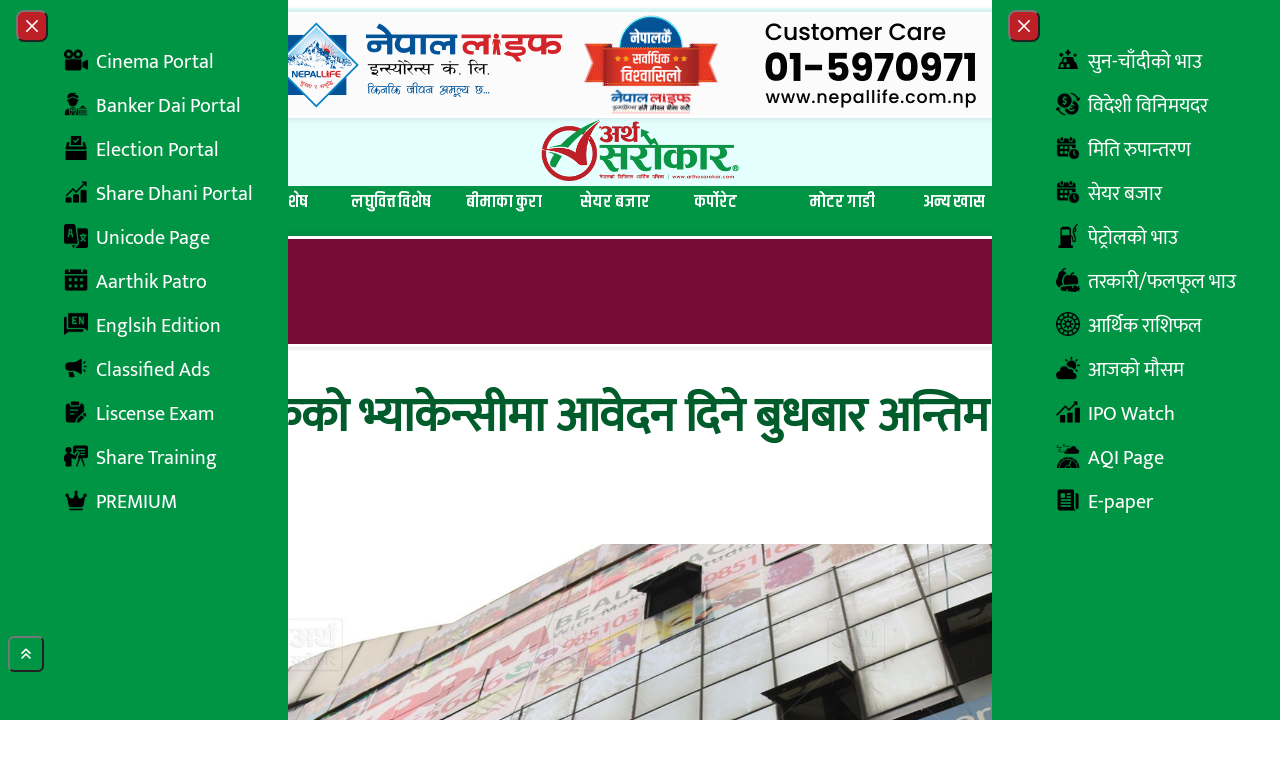

--- FILE ---
content_type: text/html; charset=UTF-8
request_url: https://arthasarokar.com/2021/05/sindu-job.html
body_size: 26787
content:
<!doctype html>
<html lang="en-US" xmlns:og="http://opengraphprotocol.org/schema/" xmlns:fb="http://www.facebook.com/2008/fbml">

<head>
	<meta charset="UTF-8">
	<meta name="viewport" content="width=device-width, initial-scale=1">
	<link rel="profile" href="https://gmpg.org/xfn/11">
	<link rel="preconnect" href="https://fonts.googleapis.com">
	<link rel="preconnect" href="https://fonts.gstatic.com" crossorigin>
	<link href="https://fonts.googleapis.com/css2?family=Arya:wght@400;700&family=Khand:wght@300;400;500;600;700&display=swap" rel="stylesheet">
	<title>सिन्धु विकास बैंकको भ्याकेन्सीमा आवेदन दिने बुधबार अन्तिम दिन &#8211; Artha Sarokar :: Nepal&#039;s No.1 Economic News portal.</title>
<meta name='robots' content='max-image-preview:large' />
	<style>img:is([sizes="auto" i], [sizes^="auto," i]) { contain-intrinsic-size: 3000px 1500px }</style>
	<link rel='dns-prefetch' href='//cdn.jsdelivr.net' />
<link rel='dns-prefetch' href='//stats.wp.com' />
<link rel='dns-prefetch' href='//cdnjs.cloudflare.com' />
<link rel='preconnect' href='//c0.wp.com' />
<link rel="alternate" type="application/rss+xml" title="Artha Sarokar :: Nepal&#039;s No.1 Economic News portal. &raquo; Feed" href="https://arthasarokar.com/feed" />
<link rel="alternate" type="application/rss+xml" title="Artha Sarokar :: Nepal&#039;s No.1 Economic News portal. &raquo; Comments Feed" href="https://arthasarokar.com/comments/feed" />
<link rel="alternate" type="application/rss+xml" title="Artha Sarokar :: Nepal&#039;s No.1 Economic News portal. &raquo; सिन्धु विकास बैंकको भ्याकेन्सीमा आवेदन दिने बुधबार अन्तिम दिन Comments Feed" href="https://arthasarokar.com/2021/05/sindu-job.html/feed" />
<meta property="og:title" content="सिन्धु विकास बैंकको भ्याकेन्सीमा आवेदन दिने बुधबार अन्तिम दिन" />
<meta property="og:description" content="अर्थ सरोकार सम्बाददाता&nbsp;&nbsp;काठमाडौं । सिन्धु विकास बैंकको भ्याकेन्सीमा आवेदन दिने आज अन्तिम दिन रहेको छ[...]" />
<meta property="og:type" content="article" />
<meta property="og:url" content="https://arthasarokar.com/2021/05/sindu-job.html" />
<meta property="og:site_name" content="Artha Sarokar :: Nepal&#039;s No.1 Economic News portal." />
<meta property="og:image" content="https://media.arthasarokar.com/uploads/2021/05/2-16.jpg" />
<meta property="twitter:card" content="summary_large_image" />
<meta property="twitter:site" content="@arthasarokar" />
<meta property="twitter:title" content="सिन्धु विकास बैंकको भ्याकेन्सीमा आवेदन दिने बुधबार अन्तिम दिन" />
<meta property="twitter:description" content="अर्थ सरोकार सम्बाददाता&nbsp;&nbsp;काठमाडौं । सिन्धु विकास बैंकको भ्याकेन्सीमा आवेदन दिने आज अन्तिम दिन रहेको छ[...]" />
<meta property="twitter:image" content="https://media.arthasarokar.com/uploads/2021/05/2-16.jpg" />
<meta property="twitter:url" content="https://arthasarokar.com/2021/05/sindu-job.html" />
<script type="88d085a0950a90e69fb7b435-text/javascript">
window._wpemojiSettings = {"baseUrl":"https:\/\/s.w.org\/images\/core\/emoji\/16.0.1\/72x72\/","ext":".png","svgUrl":"https:\/\/s.w.org\/images\/core\/emoji\/16.0.1\/svg\/","svgExt":".svg","source":{"concatemoji":"https:\/\/arthasarokar.com\/wp-includes\/js\/wp-emoji-release.min.js?ver=6.8.3"}};
/*! This file is auto-generated */
!function(s,n){var o,i,e;function c(e){try{var t={supportTests:e,timestamp:(new Date).valueOf()};sessionStorage.setItem(o,JSON.stringify(t))}catch(e){}}function p(e,t,n){e.clearRect(0,0,e.canvas.width,e.canvas.height),e.fillText(t,0,0);var t=new Uint32Array(e.getImageData(0,0,e.canvas.width,e.canvas.height).data),a=(e.clearRect(0,0,e.canvas.width,e.canvas.height),e.fillText(n,0,0),new Uint32Array(e.getImageData(0,0,e.canvas.width,e.canvas.height).data));return t.every(function(e,t){return e===a[t]})}function u(e,t){e.clearRect(0,0,e.canvas.width,e.canvas.height),e.fillText(t,0,0);for(var n=e.getImageData(16,16,1,1),a=0;a<n.data.length;a++)if(0!==n.data[a])return!1;return!0}function f(e,t,n,a){switch(t){case"flag":return n(e,"\ud83c\udff3\ufe0f\u200d\u26a7\ufe0f","\ud83c\udff3\ufe0f\u200b\u26a7\ufe0f")?!1:!n(e,"\ud83c\udde8\ud83c\uddf6","\ud83c\udde8\u200b\ud83c\uddf6")&&!n(e,"\ud83c\udff4\udb40\udc67\udb40\udc62\udb40\udc65\udb40\udc6e\udb40\udc67\udb40\udc7f","\ud83c\udff4\u200b\udb40\udc67\u200b\udb40\udc62\u200b\udb40\udc65\u200b\udb40\udc6e\u200b\udb40\udc67\u200b\udb40\udc7f");case"emoji":return!a(e,"\ud83e\udedf")}return!1}function g(e,t,n,a){var r="undefined"!=typeof WorkerGlobalScope&&self instanceof WorkerGlobalScope?new OffscreenCanvas(300,150):s.createElement("canvas"),o=r.getContext("2d",{willReadFrequently:!0}),i=(o.textBaseline="top",o.font="600 32px Arial",{});return e.forEach(function(e){i[e]=t(o,e,n,a)}),i}function t(e){var t=s.createElement("script");t.src=e,t.defer=!0,s.head.appendChild(t)}"undefined"!=typeof Promise&&(o="wpEmojiSettingsSupports",i=["flag","emoji"],n.supports={everything:!0,everythingExceptFlag:!0},e=new Promise(function(e){s.addEventListener("DOMContentLoaded",e,{once:!0})}),new Promise(function(t){var n=function(){try{var e=JSON.parse(sessionStorage.getItem(o));if("object"==typeof e&&"number"==typeof e.timestamp&&(new Date).valueOf()<e.timestamp+604800&&"object"==typeof e.supportTests)return e.supportTests}catch(e){}return null}();if(!n){if("undefined"!=typeof Worker&&"undefined"!=typeof OffscreenCanvas&&"undefined"!=typeof URL&&URL.createObjectURL&&"undefined"!=typeof Blob)try{var e="postMessage("+g.toString()+"("+[JSON.stringify(i),f.toString(),p.toString(),u.toString()].join(",")+"));",a=new Blob([e],{type:"text/javascript"}),r=new Worker(URL.createObjectURL(a),{name:"wpTestEmojiSupports"});return void(r.onmessage=function(e){c(n=e.data),r.terminate(),t(n)})}catch(e){}c(n=g(i,f,p,u))}t(n)}).then(function(e){for(var t in e)n.supports[t]=e[t],n.supports.everything=n.supports.everything&&n.supports[t],"flag"!==t&&(n.supports.everythingExceptFlag=n.supports.everythingExceptFlag&&n.supports[t]);n.supports.everythingExceptFlag=n.supports.everythingExceptFlag&&!n.supports.flag,n.DOMReady=!1,n.readyCallback=function(){n.DOMReady=!0}}).then(function(){return e}).then(function(){var e;n.supports.everything||(n.readyCallback(),(e=n.source||{}).concatemoji?t(e.concatemoji):e.wpemoji&&e.twemoji&&(t(e.twemoji),t(e.wpemoji)))}))}((window,document),window._wpemojiSettings);
</script>

<style id='wp-emoji-styles-inline-css'>

	img.wp-smiley, img.emoji {
		display: inline !important;
		border: none !important;
		box-shadow: none !important;
		height: 1em !important;
		width: 1em !important;
		margin: 0 0.07em !important;
		vertical-align: -0.1em !important;
		background: none !important;
		padding: 0 !important;
	}
</style>
<style id='safe-svg-svg-icon-style-inline-css'>
.safe-svg-cover{text-align:center}.safe-svg-cover .safe-svg-inside{display:inline-block;max-width:100%}.safe-svg-cover svg{fill:currentColor;height:100%;max-height:100%;max-width:100%;width:100%}

</style>
<style id='pdfemb-pdf-embedder-viewer-style-inline-css'>
.wp-block-pdfemb-pdf-embedder-viewer{max-width:none}

</style>
<link rel='stylesheet' id='mediaelement-css' href='https://c0.wp.com/c/6.8.3/wp-includes/js/mediaelement/mediaelementplayer-legacy.min.css' media='all' />
<link rel='stylesheet' id='wp-mediaelement-css' href='https://c0.wp.com/c/6.8.3/wp-includes/js/mediaelement/wp-mediaelement.min.css' media='all' />
<style id='jetpack-sharing-buttons-style-inline-css'>
.jetpack-sharing-buttons__services-list{display:flex;flex-direction:row;flex-wrap:wrap;gap:0;list-style-type:none;margin:5px;padding:0}.jetpack-sharing-buttons__services-list.has-small-icon-size{font-size:12px}.jetpack-sharing-buttons__services-list.has-normal-icon-size{font-size:16px}.jetpack-sharing-buttons__services-list.has-large-icon-size{font-size:24px}.jetpack-sharing-buttons__services-list.has-huge-icon-size{font-size:36px}@media print{.jetpack-sharing-buttons__services-list{display:none!important}}.editor-styles-wrapper .wp-block-jetpack-sharing-buttons{gap:0;padding-inline-start:0}ul.jetpack-sharing-buttons__services-list.has-background{padding:1.25em 2.375em}
</style>
<link rel='stylesheet' id='contact-form-7-css' href='https://arthasarokar.com/wp-content/plugins/contact-form-7/includes/css/styles.css?ver=6.1.4' media='all' />
<link rel='stylesheet' id='arthasarokar-style-css' href='https://arthasarokar.com/wp-content/themes/arthasarokar/style.css?ver=69390' media='all' />
<link rel='stylesheet' id='font-awesome-css' href='https://cdnjs.cloudflare.com/ajax/libs/font-awesome/6.7.2/css/all.min.css?ver=6.8.3' media='all' />
<link rel='stylesheet' id='wp-pagenavi-css' href='https://arthasarokar.com/wp-content/plugins/wp-pagenavi/pagenavi-css.css?ver=2.70' media='all' />
<script src="https://c0.wp.com/c/6.8.3/wp-includes/js/jquery/jquery.min.js" id="jquery-core-js" type="88d085a0950a90e69fb7b435-text/javascript"></script>
<script src="https://c0.wp.com/c/6.8.3/wp-includes/js/jquery/jquery-migrate.min.js" id="jquery-migrate-js" type="88d085a0950a90e69fb7b435-text/javascript"></script>
<link rel="https://api.w.org/" href="https://arthasarokar.com/wp-json/" /><link rel="alternate" title="JSON" type="application/json" href="https://arthasarokar.com/wp-json/wp/v2/posts/2483" /><link rel="EditURI" type="application/rsd+xml" title="RSD" href="https://arthasarokar.com/xmlrpc.php?rsd" />
<meta name="generator" content="WordPress 6.8.3" />
<link rel="canonical" href="https://arthasarokar.com/2021/05/sindu-job.html" />
<link rel='shortlink' href='https://arthasarokar.com/?p=2483' />
<link rel="alternate" title="oEmbed (JSON)" type="application/json+oembed" href="https://arthasarokar.com/wp-json/oembed/1.0/embed?url=https%3A%2F%2Farthasarokar.com%2F2021%2F05%2Fsindu-job.html" />
<link rel="alternate" title="oEmbed (XML)" type="text/xml+oembed" href="https://arthasarokar.com/wp-json/oembed/1.0/embed?url=https%3A%2F%2Farthasarokar.com%2F2021%2F05%2Fsindu-job.html&#038;format=xml" />
	<style>img#wpstats{display:none}</style>
		
		<!-- Google tag (gtag.js) -->
		<script async src='https://www.googletagmanager.com/gtag/js?id=G-BGGXW5F4ED' type="88d085a0950a90e69fb7b435-text/javascript"></script>
		<script type="88d085a0950a90e69fb7b435-text/javascript">
		window.dataLayer = window.dataLayer || [];
		function gtag(){dataLayer.push(arguments);}
		gtag('js', new Date());

		gtag('config', 'G-BGGXW5F4ED');
		</script>
		<script type="88d085a0950a90e69fb7b435-text/javascript">
			(function(i, s, o, g, r, a, m) {
				i['GoogleAnalyticsObject'] = r;
				i[r] = i[r] || function() {
					(i[r].q = i[r].q || []).push(arguments)
				}, i[r].l = 1 * new Date();
				a = s.createElement(o),
					m = s.getElementsByTagName(o)[0];
				a.async = 1;
				a.src = g;
				m.parentNode.insertBefore(a, m)
			})(window, document, 'script', 'https://www.google-analytics.com/analytics.js', 'ga');

			ga('create', 'UA-66687300-1', 'auto');
			ga('send', 'pageview');
		</script>
	<link rel="icon" href="https://media.arthasarokar.com/uploads/2021/07/artha-sarokar-favicon-150x150.png" sizes="32x32" />
<link rel="icon" href="https://media.arthasarokar.com/uploads/2021/07/artha-sarokar-favicon-300x300.png" sizes="192x192" />
<link rel="apple-touch-icon" href="https://media.arthasarokar.com/uploads/2021/07/artha-sarokar-favicon-300x300.png" />
<meta name="msapplication-TileImage" content="https://media.arthasarokar.com/uploads/2021/07/artha-sarokar-favicon-300x300.png" />
		<style id="wp-custom-css">
			.blink-item, .red-bg a {
    padding: 8px 10px;
}

@media (min-width: 769px) {
  .news-sidebar-wrap main#primary,
  .news-sidebar-wrap aside#secondary {
    display: flex;
    flex-direction: column;
    align-self: flex-start;
    position: sticky;
    left: 0;
    top: 0;
  }
}		</style>
		</head>

<body class="wp-singular post-template-default single single-post postid-2483 single-format-standard wp-custom-logo wp-embed-responsive wp-theme-arthasarokar">

	
	<div id="page">
		<a href="#content" class="sr-only">Skip to content</a>
		<!-- Back to top button -->
		<button type="button" data-twe-ripple-init="" data-twe-ripple-color="light"
			class="z-[157000] cursor-pointer !fixed bottom-12 end-2 rounded-md bg-primary p-2 px-[10px] text-xs font-medium uppercase leading-tight text-white shadow-md transition duration-150 ease-in-out hover:bg-secondary hover:shadow-lg focus:bg-secondary focus:shadow-lg focus:outline-none focus:ring-0 active:bg-ternary active:shadow-lg "
			id="btn-back-to-top">
			<svg class="w-4 fill-white" xmlns="http://www.w3.org/2000/svg" viewBox="0 0 640 640">
				<path
					d="M342.6 105.4C330.1 92.9 309.8 92.9 297.3 105.4L137.3 265.4C124.8 277.9 124.8 298.2 137.3 310.7C149.8 323.2 170.1 323.2 182.6 310.7L320 173.3L457.4 310.6C469.9 323.1 490.2 323.1 502.7 310.6C515.2 298.1 515.2 277.8 502.7 265.3L342.7 105.3zM502.6 457.4L342.6 297.4C330.1 284.9 309.8 284.9 297.3 297.4L137.3 457.4C124.8 469.9 124.8 490.2 137.3 502.7C149.8 515.2 170.1 515.2 182.6 502.7L320 365.3L457.4 502.6C469.9 515.1 490.2 515.1 502.7 502.6C515.2 490.1 515.2 469.8 502.7 457.3z" />
			</svg>
		</button>


				<!-- Play Radio Modal Component -->
<div id="top-right-modal" data-modal-placement="top-right" tabindex="-1" class="hidden fixed top-0 left-0 right-0 z-50 w-full p-4 overflow-x-hidden overflow-y-auto md:inset-0 h-[calc(100%-1rem)] max-h-full justify-end items-start flex" aria-modal="true" role="dialog">
	<div class="bg-[#009445b8] relative w-full max-w-[400px] max-h-full">
		<!-- Modal content -->
		<div class="relative bg-[#00000078] rounded-sm shadow">
			<!-- Modal header -->
			<div class="flex items-center justify-between p-4">
				<button onclick="if (!window.__cfRLUnblockHandlers) return false; javascript:document.getElementById('stream').pause();" type="button" class="text-white bg-secondary hover:bg-red-800 rounded-lg text-sm w-8 h-8 ms-auto inline-flex justify-center items-center" data-modal-hide="top-right-modal" data-cf-modified-88d085a0950a90e69fb7b435-="">
					<svg class="w-3 h-3" aria-hidden="true" xmlns="http://www.w3.org/2000/svg" fill="none" viewBox="0 0 14 14">
						<path stroke="currentColor" stroke-linecap="round" stroke-linejoin="round" stroke-width="2" d="m1 1 6 6m0 0 6 6M7 7l6-6M7 7l-6 6"></path>
					</svg>
					<span class="sr-only">Close modal</span>
				</button>
			</div>
			<!-- Modal body -->
			<div class="p-4 md:p-5 space-y-4">
				<div class="radio-section text-center items-center flex flex-col gap-4 font-bold text-white">
					<p class="radio-text">Live on</p>
					<h1 class="text-4xl">रेडियो अर्थ सरोकार</h1>
					<p class="radio-text">Listen to live radio.</p>
					<div class="as-audio">
						<audio controls="" id="stream" autostart="0" preload="">
							<source src="https://live.itech.host:2440/stream" type="audio/mpeg">
						</audio>
					</div>
				</div>
			</div>
		</div>
	</div>
</div>

<!-- Recent Box Drawer Component -->
<div id="drawer-recent-box"
	class="hidden bg-primary/20 overflow-y-auto overflow-x-hidden fixed top-0 right-0 left-0 z-[99999] justify-center items-center w-full md:inset-0 h-full max-h-full">
	<div class="relative p-4 w-full max-w-5xl max-h-full">
		<div class="relative bg-white rounded-lg shadow-sm p-10">

			<button type="button" data-modal-hide="drawer-recent-box" aria-controls="drawer-recent-box"
				class="text-white bg-secondary hover:bg-primary rounded-full text-sm w-10 h-10 inline-flex items-center justify-center absolute -top-4 -right-4">
				<svg class="w-3 h-3" aria-hidden="true" xmlns="http://www.w3.org/2000/svg" fill="none" viewBox="0 0 14 14">
					<path stroke="currentColor" stroke-linecap="round" stroke-linejoin="round" stroke-width="2"
						d="m1 1 6 6m0 0 6 6M7 7l6-6M7 7l-6 6"></path>
				</svg>
				<span class="sr-only">Close Search</span>
			</button>
			
	<h2 class="widget-title w-full flex gap-2 items-center mb-4 leading-[42px] p-2 relative justify-center group text-4xl font-khand ">
					<span class="group-hover:hidden w-32 mx-auto h-1 bg-primaryDark absolute bottom-0 left-0 right-0 z-0"></span>
			<span class="duration-600 w-0 group-hover:w-32 mx-auto h-1 bg-secondary absolute bottom-0 left-0 right-0 z-1"></span>
				<span class="flex flex-row gap-1 items-center text-primaryDark font-bold group-hover:text-secondary">
									<span class="inline-block">ताजा समाचार</span>
		</span>
	</h2>
			<div class="grid md:grid-cols-2 grid-cols-1 gap-4">
				<div class="card shadow-around-sm relative group">
		<div class="flex items-center card-body p-2  rounded-sm w-full">
		<div class="flex items-center gap-4  ">
							<figure class="flex-none">
					<a href="https://arthasarokar.com/2026/01/resham-chaudharys-candidacy-rejected.html" class="flex h-full w-40 overflow-hidden">
						<div class="relative size-full">
							<img alt="post-thumb" loading="lazy" decoding="async" data-nimg="1"
								class="size-full object-cover object-top"
								src="https://media.arthasarokar.com/uploads/2026/01/resham-chaudhary.jpg">
													</div>
					</a>
				</figure>
						<div>
				<h5 class="min-h-14 flex flex-col justify-center">
					<a class="font-semibold text-xl text-primaryDark hover:text-secondary transition hover:duration-300 line-clamp-3"
						href="https://arthasarokar.com/2026/01/resham-chaudharys-candidacy-rejected.html">
						रेशम चौधरीको उम्मेदवारी खारेज					</a>
									</h5>

			</div>
		</div>
	</div>
</div>
<div class="card shadow-around-sm relative group">
		<div class="flex items-center card-body p-2  rounded-sm w-full">
		<div class="flex items-center gap-4  ">
							<figure class="flex-none">
					<a href="https://arthasarokar.com/2026/01/man-arrested-for-defrauding-1-24-million-people-by-promising-to-send-them-to-cook-islands.html" class="flex h-full w-40 overflow-hidden">
						<div class="relative size-full">
							<img alt="post-thumb" loading="lazy" decoding="async" data-nimg="1"
								class="size-full object-cover object-top"
								src="https://media.arthasarokar.com/uploads/2025/01/Pakrau.jpg">
													</div>
					</a>
				</figure>
						<div>
				<h5 class="min-h-14 flex flex-col justify-center">
					<a class="font-semibold text-xl text-primaryDark hover:text-secondary transition hover:duration-300 line-clamp-3"
						href="https://arthasarokar.com/2026/01/man-arrested-for-defrauding-1-24-million-people-by-promising-to-send-them-to-cook-islands.html">
						कुक आइल्याण्ड पठाउने भन्दै १२ लाख ४० हजार ठग्ने व्यक्ति पक्राउ					</a>
									</h5>

			</div>
		</div>
	</div>
</div>
<div class="card shadow-around-sm relative group">
		<div class="flex items-center card-body p-2  rounded-sm w-full">
		<div class="flex items-center gap-4  ">
							<figure class="flex-none">
					<a href="https://arthasarokar.com/2026/01/india-uae-discuss-digital-embassy-and-energy-connectivity-launching-a-new-diplomatic-model.html" class="flex h-full w-40 overflow-hidden">
						<div class="relative size-full">
							<img alt="post-thumb" loading="lazy" decoding="async" data-nimg="1"
								class="size-full object-cover object-top"
								src="https://media.arthasarokar.com/uploads/2026/01/india-and-uae.jpg">
													</div>
					</a>
				</figure>
						<div>
				<h5 class="min-h-14 flex flex-col justify-center">
					<a class="font-semibold text-xl text-primaryDark hover:text-secondary transition hover:duration-300 line-clamp-3"
						href="https://arthasarokar.com/2026/01/india-uae-discuss-digital-embassy-and-energy-connectivity-launching-a-new-diplomatic-model.html">
						भारत-यूएईबीच ‘डिजिटल दूतावास’ र ऊर्जा कनेक्टिभिटीबारे छलफल, नयाँ कुटनीतिक मोडेलको सुरुवात					</a>
									</h5>

			</div>
		</div>
	</div>
</div>
<div class="card shadow-around-sm relative group">
		<div class="flex items-center card-body p-2  rounded-sm w-full">
		<div class="flex items-center gap-4  ">
							<figure class="flex-none">
					<a href="https://arthasarokar.com/2026/01/india-on-track-to-become-an-upper-middle-income-nation-by-2030.html" class="flex h-full w-40 overflow-hidden">
						<div class="relative size-full">
							<img alt="post-thumb" loading="lazy" decoding="async" data-nimg="1"
								class="size-full object-cover object-top"
								src="https://media.arthasarokar.com/uploads/2024/11/india.jpg">
													</div>
					</a>
				</figure>
						<div>
				<h5 class="min-h-14 flex flex-col justify-center">
					<a class="font-semibold text-xl text-primaryDark hover:text-secondary transition hover:duration-300 line-clamp-3"
						href="https://arthasarokar.com/2026/01/india-on-track-to-become-an-upper-middle-income-nation-by-2030.html">
						&#8216;सन् २०३० सम्म भारत &#8216;माथिल्लो-मध्यम आय&#8217; राष्ट्र बन्ने मार्गमा&#8217;					</a>
									</h5>

			</div>
		</div>
	</div>
</div>
<div class="card shadow-around-sm relative group">
		<div class="flex items-center card-body p-2  rounded-sm w-full">
		<div class="flex items-center gap-4  ">
							<figure class="flex-none">
					<a href="https://arthasarokar.com/2026/01/india-hands-over-first-phase-of-election-preparation-assistance-to-nepal.html" class="flex h-full w-40 overflow-hidden">
						<div class="relative size-full">
							<img alt="post-thumb" loading="lazy" decoding="async" data-nimg="1"
								class="size-full object-cover object-top"
								src="https://media.arthasarokar.com/uploads/2026/01/india.jpg">
													</div>
					</a>
				</figure>
						<div>
				<h5 class="min-h-14 flex flex-col justify-center">
					<a class="font-semibold text-xl text-primaryDark hover:text-secondary transition hover:duration-300 line-clamp-3"
						href="https://arthasarokar.com/2026/01/india-hands-over-first-phase-of-election-preparation-assistance-to-nepal.html">
						भारतद्वारा निर्वाचन तयारीका लागि सहयोगको पहिलो चरण नेपाललाई हस्तान्तरण					</a>
									</h5>

			</div>
		</div>
	</div>
</div>
<div class="card shadow-around-sm relative group">
		<div class="flex items-center card-body p-2  rounded-sm w-full">
		<div class="flex items-center gap-4  ">
							<figure class="flex-none">
					<a href="https://arthasarokar.com/2026/01/balen-and-oli-will-be-allowed-to-spend-3-1-million-in-the-election-how-much-will-any-other-leader-be-allowed-to-spend.html" class="flex h-full w-40 overflow-hidden">
						<div class="relative size-full">
							<img alt="post-thumb" loading="lazy" decoding="async" data-nimg="1"
								class="size-full object-cover object-top"
								src="https://media.arthasarokar.com/uploads/2026/01/balen-oli-gagan.jpg">
													</div>
					</a>
				</figure>
						<div>
				<h5 class="min-h-14 flex flex-col justify-center">
					<a class="font-semibold text-xl text-primaryDark hover:text-secondary transition hover:duration-300 line-clamp-3"
						href="https://arthasarokar.com/2026/01/balen-and-oli-will-be-allowed-to-spend-3-1-million-in-the-election-how-much-will-any-other-leader-be-allowed-to-spend.html">
						बालेन र ओलीले चुनावमा ३१ लाख खर्च गर्न पाउने, अरु कुन नेताले कति खर्च गर्न पाउँछन् ?					</a>
									</h5>

			</div>
		</div>
	</div>
</div>
<div class="card shadow-around-sm relative group">
		<div class="flex items-center card-body p-2  rounded-sm w-full">
		<div class="flex items-center gap-4  ">
							<figure class="flex-none">
					<a href="https://arthasarokar.com/2026/01/nepse-rises-by-9-23-points-turnover-exceeds-9-billion.html" class="flex h-full w-40 overflow-hidden">
						<div class="relative size-full">
							<img alt="post-thumb" loading="lazy" decoding="async" data-nimg="1"
								class="size-full object-cover object-top"
								src="https://media.arthasarokar.com/uploads/2024/10/nepse-bull-6.jpg">
													</div>
					</a>
				</figure>
						<div>
				<h5 class="min-h-14 flex flex-col justify-center">
					<a class="font-semibold text-xl text-primaryDark hover:text-secondary transition hover:duration-300 line-clamp-3"
						href="https://arthasarokar.com/2026/01/nepse-rises-by-9-23-points-turnover-exceeds-9-billion.html">
						९.२३ अंकले बढ्यो नेप्से, ९ अर्बमाथिको कारोबार					</a>
									</h5>

			</div>
		</div>
	</div>
</div>
<div class="card shadow-around-sm relative group">
		<div class="flex items-center card-body p-2  rounded-sm w-full">
		<div class="flex items-center gap-4  ">
							<figure class="flex-none">
					<a href="https://arthasarokar.com/2026/01/prachanda-will-be-allowed-to-spend-up-to-2-7-million-rupees-in-the-election.html" class="flex h-full w-40 overflow-hidden">
						<div class="relative size-full">
							<img alt="post-thumb" loading="lazy" decoding="async" data-nimg="1"
								class="size-full object-cover object-top"
								src="https://media.arthasarokar.com/uploads/2025/12/prachanda.jpg">
													</div>
					</a>
				</figure>
						<div>
				<h5 class="min-h-14 flex flex-col justify-center">
					<a class="font-semibold text-xl text-primaryDark hover:text-secondary transition hover:duration-300 line-clamp-3"
						href="https://arthasarokar.com/2026/01/prachanda-will-be-allowed-to-spend-up-to-2-7-million-rupees-in-the-election.html">
						प्रचण्डले चुनावमा २७ लाख रुपैयाँसम्म खर्च गर्न पाउने !					</a>
									</h5>

			</div>
		</div>
	</div>
</div>
			</div>

		</div>
	</div>
</div>

<!-- Trending Box Drawer Component -->
<div id="drawer-trending-box"
	class="hidden bg-primary/20 overflow-y-auto overflow-x-hidden fixed top-0 right-0 left-0 z-[99999] justify-center items-center w-full md:inset-0 h-full max-h-full">
	<div class="relative p-4 w-full max-w-5xl max-h-full">
		<div class="relative bg-white rounded-lg shadow-sm p-10">

			<button type="button" data-modal-hide="drawer-trending-box" aria-controls="drawer-trending-box"
				class="text-white bg-secondary hover:bg-primary rounded-full text-sm w-10 h-10 inline-flex items-center justify-center absolute -top-4 -right-4">
				<svg class="w-3 h-3" aria-hidden="true" xmlns="http://www.w3.org/2000/svg" fill="none" viewBox="0 0 14 14">
					<path stroke="currentColor" stroke-linecap="round" stroke-linejoin="round" stroke-width="2"
						d="m1 1 6 6m0 0 6 6M7 7l6-6M7 7l-6 6"></path>
				</svg>
				<span class="sr-only">Close Search</span>
			</button>
			
	<h2 class="widget-title w-full flex gap-2 items-center mb-4 leading-[42px] p-2 relative justify-center group text-4xl font-khand ">
					<span class="group-hover:hidden w-32 mx-auto h-1 bg-primaryDark absolute bottom-0 left-0 right-0 z-0"></span>
			<span class="duration-600 w-0 group-hover:w-32 mx-auto h-1 bg-secondary absolute bottom-0 left-0 right-0 z-1"></span>
				<span class="flex flex-row gap-1 items-center text-primaryDark font-bold group-hover:text-secondary">
									<span class="inline-block">चर्चित समाचार</span>
		</span>
	</h2>
			<div class="grid md:grid-cols-2 grid-cols-1 gap-4">
				<div class="card shadow-around-sm relative group">
		<div class="flex items-center card-body p-2  rounded-sm w-full">
		<div class="flex items-center gap-4  ">
							<figure class="flex-none">
					<a href="https://arthasarokar.com/2026/01/breaking-nepal-sbi-bank-robbed-security-guards-hand-cut-off-employee-tied-up-and-robbed-of-money-video-report.html" class="flex h-full w-40 overflow-hidden">
						<div class="relative size-full">
							<img alt="post-thumb" loading="lazy" decoding="async" data-nimg="1"
								class="size-full object-cover object-top"
								src="https://media.arthasarokar.com/uploads/2026/01/breaking-sbi.jpg">
													</div>
					</a>
				</figure>
						<div>
				<h5 class="min-h-14 flex flex-col justify-center">
					<a class="font-semibold text-xl text-primaryDark hover:text-secondary transition hover:duration-300 line-clamp-3"
						href="https://arthasarokar.com/2026/01/breaking-nepal-sbi-bank-robbed-security-guards-hand-cut-off-employee-tied-up-and-robbed-of-money-video-report.html">
						Breaking : नेपाल एसबिआई बैंक लुटियो, सुरक्षा गार्डको हात काटियो, कर्मचारीलाई बाँधेर पैसा डकैती ! (भिडियो रिपोर्ट)					</a>
									</h5>

			</div>
		</div>
	</div>
</div>
<div class="card shadow-around-sm relative group">
		<div class="flex items-center card-body p-2  rounded-sm w-full">
		<div class="flex items-center gap-4  ">
							<figure class="flex-none">
					<a href="https://arthasarokar.com/2026/01/nepal-sbi-bank-robbery-case-the-main-planner-was-a-housemate-his-accomplice-was-his-brother-in-law-the-brother-in-law-was-looking-for-other-robbers-all-arrested.html" class="flex h-full w-40 overflow-hidden">
						<div class="relative size-full">
							<img alt="post-thumb" loading="lazy" decoding="async" data-nimg="1"
								class="size-full object-cover object-top"
								src="https://media.arthasarokar.com/uploads/2026/01/nepal-sbi-bank.jpg">
													</div>
					</a>
				</figure>
						<div>
				<h5 class="min-h-14 flex flex-col justify-center">
					<a class="font-semibold text-xl text-primaryDark hover:text-secondary transition hover:duration-300 line-clamp-3"
						href="https://arthasarokar.com/2026/01/nepal-sbi-bank-robbery-case-the-main-planner-was-a-housemate-his-accomplice-was-his-brother-in-law-the-brother-in-law-was-looking-for-other-robbers-all-arrested.html">
						नेपाल एसबिआई बैंक लुट प्रकरण: मुख्य योजनाकार घरभेटी, सहयोगी उनका साला, सालाले खोजेका थिए अरु लुटेरा !					</a>
									</h5>

			</div>
		</div>
	</div>
</div>
<div class="card shadow-around-sm relative group">
		<div class="flex items-center card-body p-2  rounded-sm w-full">
		<div class="flex items-center gap-4  ">
							<figure class="flex-none">
					<a href="https://arthasarokar.com/2026/01/11-banks-reduced-interest-rates-8-banks-kept-them-unchanged-who-increased-one.html" class="flex h-full w-40 overflow-hidden">
						<div class="relative size-full">
							<img alt="post-thumb" loading="lazy" decoding="async" data-nimg="1"
								class="size-full object-cover object-top"
								src="https://media.arthasarokar.com/uploads/2024/08/Banks.jpg">
													</div>
					</a>
				</figure>
						<div>
				<h5 class="min-h-14 flex flex-col justify-center">
					<a class="font-semibold text-xl text-primaryDark hover:text-secondary transition hover:duration-300 line-clamp-3"
						href="https://arthasarokar.com/2026/01/11-banks-reduced-interest-rates-8-banks-kept-them-unchanged-who-increased-one.html">
						११ बैंकले घटाए ब्याजदर, ८ बैंकको स्थिर, एउटा कसले बढायो ?					</a>
									</h5>

			</div>
		</div>
	</div>
</div>
<div class="card shadow-around-sm relative group">
		<div class="flex items-center card-body p-2  rounded-sm w-full">
		<div class="flex items-center gap-4  ">
							<figure class="flex-none">
					<a href="https://arthasarokar.com/2026/01/gagan-thapa-elected-unopposed-as-congress-president.html" class="flex h-full w-40 overflow-hidden">
						<div class="relative size-full">
							<img alt="post-thumb" loading="lazy" decoding="async" data-nimg="1"
								class="size-full object-cover object-top"
								src="https://media.arthasarokar.com/uploads/2025/10/gagan-thapa.jpg">
													</div>
					</a>
				</figure>
						<div>
				<h5 class="min-h-14 flex flex-col justify-center">
					<a class="font-semibold text-xl text-primaryDark hover:text-secondary transition hover:duration-300 line-clamp-3"
						href="https://arthasarokar.com/2026/01/gagan-thapa-elected-unopposed-as-congress-president.html">
						काँग्रेस सभापतिमा गगन थापा निर्विरोध !					</a>
									</h5>

			</div>
		</div>
	</div>
</div>
<div class="card shadow-around-sm relative group">
		<div class="flex items-center card-body p-2  rounded-sm w-full">
		<div class="flex items-center gap-4  ">
							<figure class="flex-none">
					<a href="https://arthasarokar.com/2026/01/the-youth-involved-in-the-nepal-sbi-bank-robbery-used-to-imitate-haku-kale-these-are-the-5-film-sequences-seen-in-loot-plan.html" class="flex h-full w-40 overflow-hidden">
						<div class="relative size-full">
							<img alt="post-thumb" loading="lazy" decoding="async" data-nimg="1"
								class="size-full object-cover object-top"
								src="https://media.arthasarokar.com/uploads/2026/01/SBI-Bank__Loot.jpg">
													</div>
					</a>
				</figure>
						<div>
				<h5 class="min-h-14 flex flex-col justify-center">
					<a class="font-semibold text-xl text-primaryDark hover:text-secondary transition hover:duration-300 line-clamp-3"
						href="https://arthasarokar.com/2026/01/the-youth-involved-in-the-nepal-sbi-bank-robbery-used-to-imitate-haku-kale-these-are-the-5-film-sequences-seen-in-loot-plan.html">
						हाकु कालेको नक्कल गर्थे नेपाल एसबिआई बैंक लुटमा संलग्न युवा, यी हुन् &#8216;लुट प्लान&#8217;मा देखिएका ५ &#8216;फिल्मी सिक्वेन्स&#8217;					</a>
									</h5>

			</div>
		</div>
	</div>
</div>
<div class="card shadow-around-sm relative group">
		<div class="flex items-center card-body p-2  rounded-sm w-full">
		<div class="flex items-center gap-4  ">
							<figure class="flex-none">
					<a href="https://arthasarokar.com/2026/01/these-are-the-robbers-who-robbed-nepal-sbi-bank-they-were-caught-with-a-bag-of-noodles-and-red-bull-i-dont-regret-robbing-the-bank.html" class="flex h-full w-40 overflow-hidden">
						<div class="relative size-full">
							<img alt="post-thumb" loading="lazy" decoding="async" data-nimg="1"
								class="size-full object-cover object-top"
								src="https://media.arthasarokar.com/uploads/2026/01/Lutera.jpg">
													</div>
					</a>
				</figure>
						<div>
				<h5 class="min-h-14 flex flex-col justify-center">
					<a class="font-semibold text-xl text-primaryDark hover:text-secondary transition hover:duration-300 line-clamp-3"
						href="https://arthasarokar.com/2026/01/these-are-the-robbers-who-robbed-nepal-sbi-bank-they-were-caught-with-a-bag-of-noodles-and-red-bull-i-dont-regret-robbing-the-bank.html">
						यीनै हुन् नेपाल एसबिआई बैंक लुट्ने लुटेराहरु, चाउचाउ र रेडबुलको झोलासहित समातिए, &#8216;छैन बैंक लुटेको पछुतो !&#8217;					</a>
									</h5>

			</div>
		</div>
	</div>
</div>
<div class="card shadow-around-sm relative group">
		<div class="flex items-center card-body p-2  rounded-sm w-full">
		<div class="flex items-center gap-4  ">
							<figure class="flex-none">
					<a href="https://arthasarokar.com/2026/01/another-success-for-the-police-as-they-tighten-checks-to-find-money-looted-from-banks-a-large-amount-of-us-dollars-seized-from-sindhuli.html" class="flex h-full w-40 overflow-hidden">
						<div class="relative size-full">
							<img alt="post-thumb" loading="lazy" decoding="async" data-nimg="1"
								class="size-full object-cover object-top"
								src="https://media.arthasarokar.com/uploads/2026/01/dollar.jpg">
													</div>
					</a>
				</figure>
						<div>
				<h5 class="min-h-14 flex flex-col justify-center">
					<a class="font-semibold text-xl text-primaryDark hover:text-secondary transition hover:duration-300 line-clamp-3"
						href="https://arthasarokar.com/2026/01/another-success-for-the-police-as-they-tighten-checks-to-find-money-looted-from-banks-a-large-amount-of-us-dollars-seized-from-sindhuli.html">
						बैंकबाट लुटिएको रकम खोज्न चेकिङ कडा गर्दा प्रहरीलाई अर्को सफलता, सिन्धुलीबाटै पक्रियो ठुलो परिमाणमा अमेरिकी डलर !					</a>
									</h5>

			</div>
		</div>
	</div>
</div>
<div class="card shadow-around-sm relative group">
		<div class="flex items-center card-body p-2  rounded-sm w-full">
		<div class="flex items-center gap-4  ">
							<figure class="flex-none">
					<a href="https://arthasarokar.com/2026/01/one-bag-of-money-recovered-from-rs-31-1-million-looted-from-nepal-sbi-driver-arrested-along-with-vehicle-others-absconding.html" class="flex h-full w-40 overflow-hidden">
						<div class="relative size-full">
							<img alt="post-thumb" loading="lazy" decoding="async" data-nimg="1"
								class="size-full object-cover object-top"
								src="https://media.arthasarokar.com/uploads/2026/01/gadi.jpg">
													</div>
					</a>
				</figure>
						<div>
				<h5 class="min-h-14 flex flex-col justify-center">
					<a class="font-semibold text-xl text-primaryDark hover:text-secondary transition hover:duration-300 line-clamp-3"
						href="https://arthasarokar.com/2026/01/one-bag-of-money-recovered-from-rs-31-1-million-looted-from-nepal-sbi-driver-arrested-along-with-vehicle-others-absconding.html">
						नेपाल एसबिआईबाट लुटिएको ३ करोड ११ लाख रुपैयाँमध्ये एक बोरा पैसा बरामद, ड्राइभर गाडीसहित पक्राउ, अरु फरार					</a>
									</h5>

			</div>
		</div>
	</div>
</div>
			</div>

		</div>
	</div>
</div>

<!-- Search Box Drawer Component -->
<div id="drawer-search-box"
	class="hidden bg-primary/20 overflow-y-auto overflow-x-hidden fixed top-0 right-0 left-0 z-[99999] justify-center items-center w-full md:inset-0 h-full max-h-full">
	<div class="relative p-4 w-full max-w-3xl max-h-full">
		<div class="relative bg-white rounded-lg shadow-sm p-10">

			<button type="button" data-modal-hide="drawer-search-box" aria-controls="drawer-search-box"
				class="text-white bg-secondary hover:bg-primary rounded-full text-sm w-10 h-10 inline-flex items-center justify-center absolute -top-4 -right-4">
				<svg class="w-3 h-3" aria-hidden="true" xmlns="http://www.w3.org/2000/svg" fill="none" viewBox="0 0 14 14">
					<path stroke="currentColor" stroke-linecap="round" stroke-linejoin="round" stroke-width="2"
						d="m1 1 6 6m0 0 6 6M7 7l6-6M7 7l-6 6"></path>
				</svg>
				<span class="sr-only">Close Search</span>
			</button>
			<form role="search" method="get" class="search-form flex items-center max-w-sm mx-auto" action="https://arthasarokar.com/">
				<label for="simple-search" class="sr-only">Search</label>
				<div class="relative w-full">
					<input type="text" name="s" id="simple-search" class="bg-gray-50 border border-gray-300 text-primary text-sm rounded-lg focus:ring-blue-500 focus:border-blue-500 block w-full p-2.5" placeholder="अर्थ सरोकारमा खोजी गर्नुहोस्..." required />
				</div>
				<button type="submit" class="p-2.5 ms-2 text-sm font-medium text-white bg-primary rounded-lg border border-primary hover:bg-secondary focus:ring-4 focus:outline-none focus:ring-blue-300">
					<svg class="w-4 h-4" aria-hidden="true" xmlns="http://www.w3.org/2000/svg" fill="none" viewBox="0 0 20 20">
						<path stroke="currentColor" stroke-linecap="round" stroke-linejoin="round" stroke-width="2" d="m19 19-4-4m0-7A7 7 0 1 1 1 8a7 7 0 0 1 14 0Z" />
					</svg>
					<span class="sr-only">Search</span>
				</button>
			</form>
		</div>
	</div>
</div>

<!-- drawer component -->
<!-- <div id="menu-left-navigation" class="fixed top-0 left-0 z-40 h-screen p-2 overflow-y-auto transition-transform -translate-x-full bg-primary w-64" tabindex="-1" aria-labelledby="menu-left-navigation-label">
	<button type="button" data-drawer-hide="menu-left-navigation" aria-controls="menu-left-navigation" class="text-white bg-secondary hover:bg-red-500 rounded-lg text-sm w-8 h-8 absolute top-2.5 end-2.5 inline-flex items-center justify-center">
		<svg class="w-3 h-3" aria-hidden="true" xmlns="http://www.w3.org/2000/svg" fill="none" viewBox="0 0 14 14">
			<path stroke="currentColor" stroke-linecap="round" stroke-linejoin="round" stroke-width="2" d="m1 1 6 6m0 0 6 6M7 7l6-6M7 7l-6 6" />
		</svg>
		<span class="sr-only">Close menu</span>
	</button>
	<div class="overflow-y-auto mt-8 site-navigation">
			</div>
</div> -->

<!-- drawer component -->
<div id="menu-left-navigation" class="fixed top-0 left-0 z-40 h-screen p-4 overflow-y-auto transition-transform -translate-x-full bg-primary w-64" tabindex="-1" aria-labelledby="menu-left-navigation-label">
	<button type="button" data-drawer-hide="menu-left-navigation" aria-controls="menu-left-navigation" class="text-white bg-secondary hover:bg-red-500 rounded-lg text-sm w-8 h-8 absolute top-2.5 end-2.5 inline-flex items-center justify-center">
		<svg class="w-3 h-3" aria-hidden="true" xmlns="http://www.w3.org/2000/svg" fill="none" viewBox="0 0 14 14">
			<path stroke="currentColor" stroke-linecap="round" stroke-linejoin="round" stroke-width="2" d="m1 1 6 6m0 0 6 6M7 7l6-6M7 7l-6 6" />
		</svg>
		<span class="sr-only">Close menu</span>
	</button>
	<div class="py-4 overflow-y-auto mt-1">
		<div id="menu-left-container" class="menu-left-menu-container"><ul id="menu-left" class="menu space-y-2 font-medium text-white [&_img]:size-6 [&_img]:invert" aria-label="submenu"><li id="menu-item-258766" class="menu-item menu-item-type-custom menu-item-object-custom menu-item-258766"><a href="https://arthasarokar.com/cinema" class=" flex items-center p-2 text-white rounded-lg hover:bg-gray-100 group"><img src="https://media.arthasarokar.com/uploads/2025/12/video-camera-1.png" class="inline-block mr-2 mb-1 size-4" alt="">Cinema Portal</a></li>
<li id="menu-item-258767" class="menu-item menu-item-type-custom menu-item-object-custom menu-item-258767"><a href="https://bankerdai.arthasarokar.com/" class=" flex items-center p-2 text-white rounded-lg hover:bg-gray-100 group"><img src="https://media.arthasarokar.com/uploads/2025/12/banker-1.png" class="inline-block mr-2 mb-1 size-4" alt="">Banker Dai Portal</a></li>
<li id="menu-item-258768" class="menu-item menu-item-type-custom menu-item-object-custom menu-item-258768"><a href="https://arthasarokar.com/election" class=" flex items-center p-2 text-white rounded-lg hover:bg-gray-100 group"><img src="https://media.arthasarokar.com/uploads/2025/12/democracy.png" class="inline-block mr-2 mb-1 size-4" alt="">Election Portal</a></li>
<li id="menu-item-258769" class="menu-item menu-item-type-custom menu-item-object-custom menu-item-258769"><a href="https://sharedhani.arthasarokar.com/" class=" flex items-center p-2 text-white rounded-lg hover:bg-gray-100 group"><img src="https://media.arthasarokar.com/uploads/2025/12/trend-2.png" class="inline-block mr-2 mb-1 size-4" alt="">Share Dhani Portal</a></li>
<li id="menu-item-258770" class="menu-item menu-item-type-custom menu-item-object-custom menu-item-258770"><a href="https://unicode.arthasarokar.com/" class=" flex items-center p-2 text-white rounded-lg hover:bg-gray-100 group"><img src="https://media.arthasarokar.com/uploads/2025/12/language.png" class="inline-block mr-2 mb-1 size-4" alt="">Unicode Page</a></li>
<li id="menu-item-258771" class="menu-item menu-item-type-custom menu-item-object-custom menu-item-258771"><a href="http://calendar.arthasarokar.com/" class=" flex items-center p-2 text-white rounded-lg hover:bg-gray-100 group"><img src="https://media.arthasarokar.com/uploads/2025/12/calendar-2.png" class="inline-block mr-2 mb-1 size-4" alt="">Aarthik Patro</a></li>
<li id="menu-item-258772" class="menu-item menu-item-type-custom menu-item-object-custom menu-item-258772"><a href="http://english.arthasarokar.com/" class=" flex items-center p-2 text-white rounded-lg hover:bg-gray-100 group"><img src="https://media.arthasarokar.com/uploads/2025/12/language-1.png" class="inline-block mr-2 mb-1 size-4" alt="">Englsih Edition</a></li>
<li id="menu-item-258773" class="menu-item menu-item-type-custom menu-item-object-custom menu-item-258773"><a href="https://arthasarokar.com/classified" class=" flex items-center p-2 text-white rounded-lg hover:bg-gray-100 group"><img src="https://media.arthasarokar.com/uploads/2025/12/megaphone.png" class="inline-block mr-2 mb-1 size-4" alt="">Classified Ads</a></li>
<li id="menu-item-258774" class="menu-item menu-item-type-custom menu-item-object-custom menu-item-258774"><a href="https://arthasarokar.com/exam" class=" flex items-center p-2 text-white rounded-lg hover:bg-gray-100 group"><img src="https://media.arthasarokar.com/uploads/2025/12/exam.png" class="inline-block mr-2 mb-1 size-4" alt="">Liscense Exam</a></li>
<li id="menu-item-258775" class="menu-item menu-item-type-custom menu-item-object-custom menu-item-258775"><a href="https://arthasarokar.com/training" class=" flex items-center p-2 text-white rounded-lg hover:bg-gray-100 group"><img src="https://media.arthasarokar.com/uploads/2025/12/presentation.png" class="inline-block mr-2 mb-1 size-4" alt="">Share Training</a></li>
<li id="menu-item-258776" class="menu-item menu-item-type-custom menu-item-object-custom menu-item-258776"><a href="https://arthasarokar.com/premium" class=" flex items-center p-2 text-white rounded-lg hover:bg-gray-100 group"><img src="https://media.arthasarokar.com/uploads/2025/12/premium.png" class="inline-block mr-2 mb-1 size-4" alt="">PREMIUM</a></li>
</ul></div>	</div>
</div>

<!-- drawer component -->
<div id="menu-right-navigation" class="fixed top-0 right-0 z-40 h-screen p-4 overflow-y-auto transition-transform translate-x-full bg-primary w-64" tabindex="-1" aria-labelledby="menu-right-navigation-label">
	<button type="button" data-drawer-hide="menu-right-navigation" aria-controls="menu-right-navigation" class="text-white bg-secondary hover:bg-red-500 rounded-lg text-sm w-8 h-8 absolute top-2.5 end-2.5 inline-flex items-center justify-center">
		<svg class="w-3 h-3" aria-hidden="true" xmlns="http://www.w3.org/2000/svg" fill="none" viewBox="0 0 14 14">
			<path stroke="currentColor" stroke-linecap="round" stroke-linejoin="round" stroke-width="2" d="m1 1 6 6m0 0 6 6M7 7l6-6M7 7l-6 6" />
		</svg>
		<span class="sr-only">Close menu</span>
	</button>
	<div class="py-4 overflow-y-auto mt-1">
		<div id="menu-right-container" class="menu-right-menu-container"><ul id="menu-right" class="menu space-y-2 font-medium text-white [&_img]:size-6 [&_img]:invert" aria-label="submenu"><li id="menu-item-258777" class="menu-item menu-item-type-post_type menu-item-object-page menu-item-258777"><a href="https://arthasarokar.com/gold-price" class=" flex items-center p-2 text-white rounded-lg hover:bg-gray-100 group"><img src="https://media.arthasarokar.com/uploads/2025/12/precious-metal.png" class="inline-block mr-2 mb-1 size-4" alt="">सुन-चाँदीको भाउ</a></li>
<li id="menu-item-258778" class="menu-item menu-item-type-post_type menu-item-object-page menu-item-258778"><a href="https://arthasarokar.com/forex" class=" flex items-center p-2 text-white rounded-lg hover:bg-gray-100 group"><img src="https://media.arthasarokar.com/uploads/2025/12/change.png" class="inline-block mr-2 mb-1 size-4" alt="">विदेशी विनिमयदर</a></li>
<li id="menu-item-258779" class="menu-item menu-item-type-custom menu-item-object-custom menu-item-258779"><a href="https://arthasarokar.com/date-converter/" class=" flex items-center p-2 text-white rounded-lg hover:bg-gray-100 group"><img src="https://media.arthasarokar.com/uploads/2025/12/schedule.png" class="inline-block mr-2 mb-1 size-4" alt="">मिति रुपान्तरण</a></li>
<li id="menu-item-258780" class="menu-item menu-item-type-post_type menu-item-object-page menu-item-258780"><a href="https://arthasarokar.com/share" class=" flex items-center p-2 text-white rounded-lg hover:bg-gray-100 group"><img src="https://media.arthasarokar.com/uploads/2025/12/schedule-1.png" class="inline-block mr-2 mb-1 size-4" alt="">सेयर बजार</a></li>
<li id="menu-item-258953" class="menu-item menu-item-type-post_type menu-item-object-page menu-item-258953"><a href="https://arthasarokar.com/noc" class=" flex items-center p-2 text-white rounded-lg hover:bg-gray-100 group"><img src="https://media.arthasarokar.com/uploads/2025/12/gasoline-pump.png" class="inline-block mr-2 mb-1 size-4" alt="">पेट्रोलको भाउ</a></li>
<li id="menu-item-258952" class="menu-item menu-item-type-post_type menu-item-object-page menu-item-258952"><a href="https://arthasarokar.com/tarkari" class=" flex items-center p-2 text-white rounded-lg hover:bg-gray-100 group"><img src="https://media.arthasarokar.com/uploads/2025/12/healthy-food-1.png" class="inline-block mr-2 mb-1 size-4" alt="">तरकारी/फलफूल भाउ</a></li>
<li id="menu-item-260730" class="menu-item menu-item-type-custom menu-item-object-custom menu-item-260730"><a href="https://arthasarokar.com/rashifal" class=" flex items-center p-2 text-white rounded-lg hover:bg-gray-100 group"><img src="https://media.arthasarokar.com/uploads/2025/12/horoscope.png" class="inline-block mr-2 mb-1 size-4" alt="">आर्थिक राशिफल</a></li>
<li id="menu-item-258783" class="menu-item menu-item-type-custom menu-item-object-custom menu-item-258783"><a href="https://arthasarokar.com/weather/" class=" flex items-center p-2 text-white rounded-lg hover:bg-gray-100 group"><img src="https://media.arthasarokar.com/uploads/2025/12/cloudy-day-1.png" class="inline-block mr-2 mb-1 size-4" alt="">आजको मौसम</a></li>
<li id="menu-item-258784" class="menu-item menu-item-type-post_type menu-item-object-page menu-item-258784"><a href="https://arthasarokar.com/ipo" class=" flex items-center p-2 text-white rounded-lg hover:bg-gray-100 group"><img src="https://media.arthasarokar.com/uploads/2025/12/money-graph-with-up-arrow.png" class="inline-block mr-2 mb-1 size-4" alt="">IPO Watch</a></li>
<li id="menu-item-258785" class="menu-item menu-item-type-custom menu-item-object-custom menu-item-258785"><a href="https://arthasarokar.com/air-quality-index/" class=" flex items-center p-2 text-white rounded-lg hover:bg-gray-100 group"><img src="https://media.arthasarokar.com/uploads/2025/12/air-quality-index.png" class="inline-block mr-2 mb-1 size-4" alt="">AQI Page</a></li>
<li id="menu-item-260729" class="menu-item menu-item-type-custom menu-item-object-custom menu-item-260729"><a href="https://epaper.arthasarokar.com/" class=" flex items-center p-2 text-white rounded-lg hover:bg-gray-100 group"><img src="https://media.arthasarokar.com/uploads/2025/12/newspaper.png" class="inline-block mr-2 mb-1 size-4" alt="">E-paper</a></li>
</ul></div>	</div>
</div>

<header id="masthead" class="bg-[#e5ffff]">
	<!-- Top Menu Area -->
	<div class="hidden md:block bg-primary">
		<div id="top-menu-container" class="menu-top-menu-container"><ul id="menu-top-menu" class="max-w-screen-xl mx-auto text-[16px] text-secondary font-semibold text-center bg-[#cddfe8] flex md:flex-row flex-col md:items-center md:justify-center"><li id="menu-item-258756" class="menu-item menu-item-type-custom menu-item-object-custom menu-item-258756 bg-primary text-white hover:text-white font-normal"><a href="https://www.facebook.com/arthasarokar"><i class="fa-classic fa-brands fa-facebook-f"></i><span class="sr-only">FB</span></a></li>
<li id="menu-item-258757" class="float-left menu-item menu-item-type-custom menu-item-object-custom menu-item-258757 bg-primary text-white hover:text-white font-normal"><a href="https://x.com/arthasarokar"><i class="fa-classic fa-brands fa-x-twitter"></i><span class="sr-only">X</span></a></li>
<li id="menu-item-258758" class="float-left menu-item menu-item-type-custom menu-item-object-custom menu-item-258758 bg-primary text-white hover:text-white font-normal" style="margin-left:-10px;padding-left:15px;padding-right:20px;"><a href="https://www.youtube.com/arthasarokar"><i class="fa-classic fa-brands fa-youtube"></i><span class="sr-only">YT</span></a></li>
<li id="menu-item-258759" class="menu-item menu-item-type-custom menu-item-object-custom menu-item-258759 [clip-path:polygon(10%_0%,_100%_0,_90%_100%,_0%_100%)] bg-secondary text-white hover:text-white font-normal relative" style="margin-left:-20px;margin-right:-20px;padding-left:20px;padding-right:35px;"><a href="https://preeti.arthasarokar.com/">Preeti to Unicode</a></li>
<li id="menu-item-258760" class="menu-item menu-item-type-custom menu-item-object-custom menu-item-258760 [clip-path:polygon(10%_0%,_100%_0,_90%_100%,_0%_100%)] bg-primary text-white hover:text-white font-normal" style="margin-left:-10px;margin-right:-10px;padding-left:20px;padding-right:20px;"><a href="https://epaper.arthasarokar.com/"><i class="fa-classic fa-regular fa-newspaper"></i>E-Paper</a></li>
<li id="menu-item-258761" class="menu-item menu-item-type-custom menu-item-object-custom menu-item-258761 ml-auto"><a href="https://arthasarokar.com/podcast"><i class="fa-classic fa-solid fa-podcast"></i>अर्थ सरोकार पोड्काष्ट</a></li>
<li id="menu-item-258762" class="menu-item menu-item-type-custom menu-item-object-custom menu-item-258762 mr-auto"><a href="https://radio.arthasarokar.com/"><i class="fa-classic fa-solid fa-radio"></i>रेडियो कार्यक्रम</a></li>
<li id="menu-item-258763" class="menu-item menu-item-type-custom menu-item-object-custom menu-item-258763 [clip-path:polygon(10%_0%,_100%_0,_90%_100%,_0%_100%)] bg-primary text-white hover:text-white font-normal" style="margin-right:-20px;padding-left:20px;padding-right:50px;"><a href="https://unicode.arthasarokar.com/">Unicode To Preeti</a></li>
<li id="menu-item-258764" class="menu-item menu-item-type-custom menu-item-object-custom menu-item-258764 [clip-path:polygon(10%_0%,_100%_0,_90%_100%,_0%_100%)] bg-secondary text-white hover:text-white font-normal relative" style="margin-left:-20px;margin-right:-20px;padding-left:15px;padding-right:15px;"><a href="https://calendar.arthasarokar.com/">Calendar</a></li>
<li id="menu-item-258765" class="menu-item menu-item-type-custom menu-item-object-custom menu-item-258765 bg-primary text-white hover:text-white font-normal" style="margin-right:-5px;padding-left:30px;"><a href="https://arthasarokar.com/rashifal">Biz Horoscope</a></li>
</ul></div>	</div>
	<!-- Logo Area -->
	<div class="max-w-screen-xl flex md:flex-row flex-col-reverse items-center justify-between gap-2 mx-auto p-1 md:px-0 relative">
		<div class="flex flex-row items-center justify-between w-full max-md:my-2 md:w-auto">
			<div class="flex items-center justify-start gap-4 relative w-full md:hidden">
				<button
					class="text-sm text-primary focus:outline-none group"
					data-drawer-placement="left"
					data-drawer-target="menu-left-navigation"
					data-drawer-show="menu-left-navigation"
					aria-controls="menu-left-navigation"
					aria-expanded="false">
					<svg class="md:size-12 size-8" xmlns="http://www.w3.org/2000/svg" viewBox="0 0 28 28">
						<path class="transition-all duration-300 ease-in-out group-hover:translate-x-1 group-hover:scale-x-125 origin-left"
							d="M4 7C4 6.44771 4.44772 6 5 6H24C24.5523 6 25 6.44771 25 7C25 7.55229 24.5523 8 24 8H5C4.44772 8 4 7.55229 4 7Z"
							fill="currentColor" />
						<path class="transition-all duration-300 ease-in-out group-hover:opacity-70"
							d="M4 13.9998C4 13.4475 4.44772 12.9997 5 12.9997L16 13C16.5523 13 17 13.4477 17 14C17 14.5523 16.5523 15 16 15L5 14.9998C4.44772 14.9998 4 14.552 4 13.9998Z"
							fill="currentColor" />
						<path class="transition-all duration-300 ease-in-out group-hover:-translate-x-1 group-hover:scale-x-150 origin-right"
							d="M5 19.9998C4.44772 19.9998 4 20.4475 4 20.9998C4 21.552 4.44772 21.9997 5 21.9997H22C22.5523 21.9997 23 21.552 23 20.9998C23 20.4475 22.5523 19.9998 22 19.9998H5Z"
							fill="currentColor" />
					</svg>
				</button>
			</div>
			<div class="flex flex-col items-center justify-between ">
				<a href="https://arthasarokar.com/" class="flex flex-col items-end relative">
					<img src="https://media.arthasarokar.com/uploads/2021/07/artha-sarokar-logo.png"
						class="md:max-w-96 xs:max-w-80 max-w-50" alt="Arthasarokar Logo" />
				</a>
			</div>
			<div class="flex items-center justify-end gap-4 relative w-full md:hidden">
				<button
					class="text-sm text-primary focus:outline-none group rotate-180"
					data-drawer-placement="right"
					data-drawer-target="menu-right-navigation"
					data-drawer-show="menu-right-navigation"
					aria-controls="menu-right-navigation">
					<svg class="md:size-12 size-8" xmlns="http://www.w3.org/2000/svg" viewBox="0 0 28 28">
						<path class="transition-all duration-300 ease-in-out group-hover:translate-x-1 group-hover:scale-x-125 origin-right"
							d="M4 7C4 6.44771 4.44772 6 5 6H24C24.5523 6 25 6.44771 25 7C25 7.55229 24.5523 8 24 8H5C4.44772 8 4 7.55229 4 7Z"
							fill="currentColor" />
						<path class="transition-all duration-300 ease-in-out group-hover:opacity-70"
							d="M4 13.9998C4 13.4475 4.44772 12.9997 5 12.9997L16 13C16.5523 13 17 13.4477 17 14C17 14.5523 16.5523 15 16 15L5 14.9998C4.44772 14.9998 4 14.552 4 13.9998Z"
							fill="currentColor" />
						<path class="transition-all duration-300 ease-in-out group-hover:-translate-x-1 group-hover:scale-x-150 origin-right"
							d="M5 19.9998C4.44772 19.9998 4 20.4475 4 20.9998C4 21.552 4.44772 21.9997 5 21.9997H22C22.5523 21.9997 23 21.552 23 20.9998C23 20.4475 22.5523 19.9998 22 19.9998H5Z"
							fill="currentColor" />
					</svg>
				</button>
			</div>
		</div>
		<div>
			<div class="max-md:px-2"><div class="shadow-around-md p-[3px] bg-white h-full"><a href="https://nepallife.com.np/en/home" target="_blank"><img class="size-full object-fill" src="https://media.arthasarokar.com/uploads/2025/06/900X100.gif" alt="Nepal Life" /></a></div></div>		</div>

	</div>
	<!-- Site Navigation -->
	<nav id="site-navigation" class="site-navigation bg-primary max-md:!relative"
		aria-label="Main Navigation">
		<div class="max-w-screen-xl flex flex-row mx-auto items-center">

			<button data-drawer-placement="left" data-drawer-target="menu-left-navigation" data-drawer-show="menu-left-navigation" aria-controls="menu-left-navigation" aria-expanded="false" type="button" class="md:inline-flex hidden items-center p-[10px] w-10 h-[50px] justify-center text-sm text-white focus:outline-none bg-secondary">
				<span class="sr-only">Open main menu</span>
				<svg class="w-6 h-6" aria-hidden="true" xmlns="http://www.w3.org/2000/svg" fill="none"
					viewBox="0 0 17 14">
					<path stroke="currentColor" stroke-linecap="round" stroke-linejoin="round" stroke-width="2"
						d="M1 1h15M1 7h15M1 13h15"></path>
				</svg>
			</button>
			<div class="flex order-2 items-center max-md:justify-between">
				<div class="flex flex-row">
					<!-- <a href="/news/category/english"
						class="inline-flex items-center p-[10px] w-10 h-[50px] justify-center text-[17px] text-white focus:outline-none bg-red-600 hover:bg-red-700 hover:text-white">
						EN
					</a> -->
					<button type="button" aria-expanded="false" data-modal-target="drawer-recent-box"
						data-modal-toggle="drawer-recent-box" data-modal-placement="top"
						aria-controls="drawer-recent-box"
						class="inline-flex items-center group p-[10px] w-10 h-[50px] justify-center text-sm text-white focus:outline-none bg-secondary">
						<svg xmlns="http://www.w3.org/2000/svg" class="w-6 h-6 group-hover:fill-red-500 fill-white" viewBox="0 0 640 640">
							<path d="M320 128C426 128 512 214 512 320C512 426 426 512 320 512C254.8 512 197.1 479.5 162.4 429.7C152.3 415.2 132.3 411.7 117.8 421.8C103.3 431.9 99.8 451.9 109.9 466.4C156.1 532.6 233 576 320 576C461.4 576 576 461.4 576 320C576 178.6 461.4 64 320 64C234.3 64 158.5 106.1 112 170.7L112 144C112 126.3 97.7 112 80 112C62.3 112 48 126.3 48 144L48 256C48 273.7 62.3 288 80 288L104.6 288C105.1 288 105.6 288 106.1 288L192.1 288C209.8 288 224.1 273.7 224.1 256C224.1 238.3 209.8 224 192.1 224L153.8 224C186.9 166.6 249 128 320 128zM344 216C344 202.7 333.3 192 320 192C306.7 192 296 202.7 296 216L296 320C296 326.4 298.5 332.5 303 337L375 409C384.4 418.4 399.6 418.4 408.9 409C418.2 399.6 418.3 384.4 408.9 375.1L343.9 310.1L343.9 216z" />
						</svg>
						<span class="sr-only">Recent News</span>
					</button>
					<button type="button" aria-expanded="false" data-modal-target="drawer-trending-box"
						data-modal-toggle="drawer-trending-box" data-modal-placement="top"
						aria-controls="drawer-trending-box"
						class="inline-flex items-center group p-[10px] w-10 h-[50px] justify-center text-sm text-white hover:text-red-500 focus:outline-none bg-secondary">
						<svg xmlns="http://www.w3.org/2000/svg" class="w-6 h-6" viewBox="0 0 24 24" fill="none">
							<path d="M20.684 4.042A1.029 1.029 0 0 1 22 5.03l-.001 5.712a1.03 1.03 0 0 1-1.647.823L18.71 10.33l-4.18 5.568a1.647 1.647 0 0 1-2.155.428l-.15-.1-3.337-2.507-4.418 5.885c-.42.56-1.185.707-1.777.368l-.144-.095a1.372 1.372 0 0 1-.368-1.776l.095-.144 5.077-6.762a1.646 1.646 0 0 1 2.156-.428l.149.1 3.336 2.506 3.522-4.69-1.647-1.237a1.03 1.03 0 0 1 .194-1.76l.137-.05 5.485-1.595-.001.001z" fill="currentColor" />
						</svg>
						<span class="sr-only">Trending News</span>
					</button>
					<button type="button" aria-expanded="false" data-modal-target="drawer-search-box"
						data-modal-toggle="drawer-search-box" data-modal-placement="top"
						aria-controls="drawer-search-box"
						class="inline-flex items-center group p-[10px] w-10 h-[50px] justify-center text-sm text-white hover:text-red-500 focus:outline-none bg-secondary">
						<svg class="w-6 h-6" aria-hidden="true" xmlns="http://www.w3.org/2000/svg" fill="none"
							viewBox="0 0 20 20">
							<path stroke="currentColor" stroke-linecap="round" stroke-linejoin="round" stroke-width="2"
								d="m19 19-4-4m0-7A7 7 0 1 1 1 8a7 7 0 0 1 14 0Z"></path>
						</svg>
						<span class="sr-only">Search</span>
					</button>
					<button data-drawer-placement="right" data-drawer-target="menu-right-navigation" data-drawer-show="menu-right-navigation" aria-controls="menu-right-navigation" aria-expanded="false" type="button"
						class="hidden md:inline-flex items-center group p-[10px] w-10 h-[50px] justify-center text-sm text-white hover:text-red-500 focus:outline-none bg-secondary">
						<span class="sr-only">Open right menu</span>
						<svg class="w-6 h-6" aria-hidden="true" xmlns="http://www.w3.org/2000/svg" fill="none"
							viewBox="0 0 17 14">
							<path stroke="currentColor" stroke-linecap="round" stroke-linejoin="round" stroke-width="2"
								d="M1 1h15M1 7h15M1 13h15"></path>
						</svg>
					</button>
				</div>
			</div>
			<div id="primary-menu-container" class="primary-menu-container max-xl:overflow-x-auto max-xl:overflow-y-hidden no-scrollbar cursor-grab active:cursor-grabbing select-none items-center justify-between relative grow-1 flex order-1 ml-0"><ul id="primary-menu" class="w-full flex p-0 text-[18px] rtl:space-x-reverse flex-row md:justify-stretch mt-0" aria-label="submenu"><li id="menu-item-258739" class="menu-item menu-item-type-taxonomy menu-item-object-category current-post-ancestor current-menu-parent current-post-parent menu-item-258739"><a href="https://arthasarokar.com/category/archive">सबै समाचार</a></li>
<li id="menu-item-258740" class="menu-item menu-item-type-taxonomy menu-item-object-category menu-item-258740"><a href="https://arthasarokar.com/category/investigation">बेथिति मुर्दाबाद</a></li>
<li id="menu-item-258741" class="menu-item menu-item-type-taxonomy menu-item-object-category menu-item-258741"><a href="https://arthasarokar.com/category/banking">बैंकिङ विशेष</a></li>
<li id="menu-item-258742" class="menu-item menu-item-type-taxonomy menu-item-object-category menu-item-258742"><a href="https://arthasarokar.com/category/laghubitta">लघुवित्त विशेष</a></li>
<li id="menu-item-259728" class="menu-item menu-item-type-taxonomy menu-item-object-category menu-item-259728"><a href="https://arthasarokar.com/category/insurance">बीमाका कुरा</a></li>
<li id="menu-item-259727" class="menu-item menu-item-type-taxonomy menu-item-object-category menu-item-259727"><a href="https://arthasarokar.com/category/market-affairs">सेयर बजार</a></li>
<li id="menu-item-258745" class="menu-item menu-item-type-taxonomy menu-item-object-category menu-item-258745"><a href="https://arthasarokar.com/category/corporate">कर्पोरेट</a></li>
<li id="menu-item-258746" class="menu-item menu-item-type-taxonomy menu-item-object-category menu-item-258746"><a href="https://arthasarokar.com/category/auto">मोटर गाडी</a></li>
<li id="menu-item-258747" class="menu-item menu-item-type-custom menu-item-object-custom menu-item-has-children menu-item-258747"><a href="#"><span class="flex items-center justify-between w-full hover:bg-gray-100 md:hover:bg-transparent md:border-0 md:hover:text-white md:w-auto">अन्य खास<svg class="size-4 ms-1" fill="currentColor" xmlns="http://www.w3.org/2000/svg" viewBox="0 0 384 512"><path d="M169.4 374.6c12.5 12.5 32.8 12.5 45.3 0l160-160c12.5-12.5 12.5-32.8 0-45.3s-32.8-12.5-45.3 0L192 306.7 54.6 169.4c-12.5-12.5-32.8-12.5-45.3 0s-12.5 32.8 0 45.3l160 160z"/></svg>
            </span></a><div class="sub-menu-wrap transition-none hidden z-12" id="dropdownNavbar-258747">
<ul class="sub-menu">
	<li id="menu-item-258748" class="menu-item menu-item-type-taxonomy menu-item-object-category menu-item-258748"><a href="https://arthasarokar.com/category/tourism">पर्यटन व्यवसाय</a></li>
	<li id="menu-item-258749" class="menu-item menu-item-type-taxonomy menu-item-object-category menu-item-258749"><a href="https://arthasarokar.com/category/gharjagga">घर-जग्गा व्यवसाय</a></li>
	<li id="menu-item-258750" class="menu-item menu-item-type-taxonomy menu-item-object-category menu-item-258750"><a href="https://arthasarokar.com/category/aviation">एभिएसन व्यवसाय</a></li>
	<li id="menu-item-258751" class="menu-item menu-item-type-taxonomy menu-item-object-category menu-item-258751"><a href="https://arthasarokar.com/category/politics">अर्थ राजनीति</a></li>
	<li id="menu-item-258753" class="menu-item menu-item-type-taxonomy menu-item-object-category menu-item-258753"><a href="https://arthasarokar.com/category/sahakari">सहकारी</a></li>
	<li id="menu-item-258754" class="menu-item menu-item-type-taxonomy menu-item-object-category menu-item-258754"><a href="https://arthasarokar.com/category/international-economy">विश्व-बजार</a></li>
</ul>
</div></li>
<li id="menu-item-258755" class="open-radio menu-item menu-item-type-custom menu-item-object-custom menu-item-258755"><a href="#" class="bg-primaryDark hover:!bg-primaryDark" data-modal-target="top-right-modal" data-modal-toggle="top-right-modal" href="javascript:void(0)" onclick="if (!window.__cfRLUnblockHandlers) return false; document.getElementById('stream').play();" data-cf-modified-88d085a0950a90e69fb7b435-=""><i class="fa-classic fa-regular fa-circle-play"></i>रेडियो</a></li>
</ul></div>		</div>
	</nav><!-- #site-navigation -->
	<!-- <div class="hidden md:block border-y-1 border-primary bg-white">
			</div> -->

</header><!-- #masthead -->


		<div id="content" class="my-1">
<div class="max-w-screen-xl mx-auto px-1">
	<div class="mb-1 max-md:px-2"><div class="shadow-around-md p-[3px] bg-white h-full"><a href="https://www.laxmisunrise.com/" target="_blank"><img class="size-full object-fill" src="https://media.arthasarokar.com/uploads/2025/12/1200X100-pxl-1.gif" alt="LAXMI SUNRISE BANK" /></a></div></div></div>
	<div id="sticky-spacer" style="height: 0;"></div>
	<header id="sticky-header" class="entry-header p-2 md:sticky top-0 bg-white z-10">
		<div class="max-w-screen-xl mx-auto px-1">
			<h1 id="header-text" class="entry-title text-5xl sm:leading-16 leading-13 max-sm:text-4xl text-primaryDark">सिन्धु विकास बैंकको भ्याकेन्सीमा आवेदन दिने बुधबार अन्तिम दिन</h1>
					</div>
	</header><!-- .entry-header -->
<div class="max-w-screen-xl mx-auto px-1">
	<div class="grid md:grid-cols-12 grid-cols-1 gap-2">
		<section id="primary" class="md:col-span-9 p-1 self-start md:sticky top-0">
			<main id="main last:pb-0">
				
<article id="post-2483" class="mb-2 post-2483 post type-post status-publish format-standard has-post-thumbnail hentry category-archive category-job category-uncategorized tag-archive tag-job">

	<!-- ShareThis END -->
				<div class="entry-meta my-2 py-1 flex gap-5 md:flex-row flex-col item-center justify-between">
				<div class="flex items-center flex-row space-x-3">
					<span class="bg-gray-200 px-0 flex items-center rounded-full overflow-hidden">
				<img class="size-10" src="https://arthasarokar.com/wp-content/themes/arthasarokar/assets/images/arthasarokar-icon.png">
			</span>
				<div class="flex flex-row gap-5 max-sm:gap-2">
							<p class="text-sm leading-tight text-gray-600 font-bold">
										अर्थ सरोकार				</p>
										<p class="text-sm leading-tight text-gray-600 whitespace-nowrap ">
					<span class="posted-on">
			<i class="fa-solid fa-calendar-days text-[12px]"></i><time datetime="2021-05-26T08:31:00+05:45">&#2407;&#2408; जेष्ठ &#2408;&#2406;&#2413;&#2414;, बुधबार ०८:३१</time></span>				</p>
					</div>
	</div>
			<!-- ShareThis BEGIN -->
			<div class="sharethis-inline-share-buttons"></div>
		</div><!-- .entry-meta -->
		
	
			<figure class="mb-5">
				<img width="1920" height="1080" src="https://media.arthasarokar.com/uploads/2021/05/2-16.jpg" class="attachment-post-thumbnail size-post-thumbnail wp-post-image" alt="" decoding="async" fetchpriority="high" loading="eager" />			</figure><!-- .post-thumbnail -->

			
		<div class="flex md:flex-row gap-5 relative">
		<div class="max-md:hidden sticky top-32 self-start flex flex-col items-center gap-2">
				<div class="flex items-center flex-col gap-2">
					<span class="bg-gray-200 px-0 flex items-center rounded-full overflow-hidden">
				<img class="size-8" src="https://arthasarokar.com/wp-content/themes/arthasarokar/assets/images/arthasarokar-icon.png">
			</span>
				<div class="flex flex-col gap-1 max-sm:gap-2">
							<p class="text-[13px] text-center leading-tight text-gray-600 font-bold">
										अर्थ सरोकार				</p>
										<p class="text-[13px] text-center leading-tight text-gray-600 whitespace-nowrap ">
					<span class="posted-on">
			<i class="fa-solid fa-calendar-days text-[12px]"></i><time datetime="2021-05-26T08:31:00+05:45">&#2407;&#2408; जेष्ठ &#2408;&#2406;&#2413;&#2414;, बुध</time></span>				</p>
					</div>
	</div>

			<!-- ShareThis BEGIN -->
			<div class="sharethis-inline-share-buttons max-w-[35px] flex flex-wrap flex-col !text-center mt-1 !gap-1 [&>*]:!inline-flex [&>*]:!m-0 [&>*]:!mb-2"></div>
		</div>
		<div class="entry-content text-2xl leading-10 text-justify prose prose-neutral max-w-none prose-a:text-primary">


			<!-- <script src="https://cdn.jsdelivr.net/npm/@floating-ui/core@1.7.3"></script>
			<script src="https://cdn.jsdelivr.net/npm/@floating-ui/dom@1.7.4"></script>
			<div id="link-preview-tooltip" class="preview-tooltip">
				<div class="preview-inner">
					<div class="preview-content"></div>
				</div>
			</div>


			<style>
				.preview-tooltip {
					position: absolute;
					z-index: 999999;
					display: none;
					pointer-events: auto;
				}

				.preview-inner {
					max-width: 450px;
					background: #fff;
					border: 1px solid #ddd;
					padding: 5px;
					box-shadow: 0 8px 15px rgba(0, 0, 0, .2);

					opacity: 0;
					transform: translateY(10px);
					transition: opacity 0.22s ease, transform 0.22s ease;
				}

				.preview-tooltip.show .preview-inner {
					opacity: 1;
					transform: translateY(0);
				}
			</style> -->
							<div style="text-align: justify;"><img decoding="async" border="0" src="https://media.arthasarokar.com/uploads/2021/05/2-16.jpg" /></div>
<div style="text-align: justify;">
<ul>
<li><b><span style="color: red;">अर्थ सरोकार सम्बाददाता&nbsp;&nbsp;</span></b></li>
</ul>
</div>
<div style="text-align: justify;">काठमाडौं । सिन्धु विकास बैंकको भ्याकेन्सीमा आवेदन दिने आज अन्तिम दिन रहेको छ । बैंकले ब्रान्च म्यानेजर (सिनियर, असिस्टेन्टदेखि अफिसरसम्म) का लागि केही, रिलेशनसिप अफिसरका लागि केही, सिएका लागि केही, एचआर अफिसरका लागि केही , स्ट्रेजी एण्ड इन्स्च्यिुटल डेभलपमेन्टका लागि केही, लिगेल असिस्टेन्टका लागि केही र जुनियर असिस्टेन्टका लागी केही संख्यामा कर्मचारीको माग गरेको थियो ।</div>
<div style="text-align: justify;"><img decoding="async" border="0" src="https://media.arthasarokar.com/uploads/2021/05/185314661_2923188954670056_5486538623380921053_n-1-1.jpg" /></div>
					</div><!-- .entry-content -->
	</div>
	<script type="88d085a0950a90e69fb7b435-text/javascript">
		(function() {
			const header = document.getElementById('sticky-header');
			const title = document.getElementById('header-text');
			const subtitle = document.getElementById('subtitle');
			const spacer = document.getElementById('sticky-spacer');
			const observer = new IntersectionObserver((entries) => {
				const isSticky = entries[0].boundingClientRect.top < 0; // or simply: const isSticky = !entries[0].isIntersecting;
				header.classList.toggle('shadow-around-md', isSticky);
				title.classList.toggle('text-5xl', !isSticky);
				title.classList.toggle('text-3xl', isSticky);
				title.classList.toggle('mb-0', isSticky);
				subtitle?.classList.toggle('hidden', isSticky);
			}, {
				root: null,
				threshold: 0
			});
			observer.observe(spacer);
		})();
	</script>
	<script type="88d085a0950a90e69fb7b435-text/javascript">
		// Show widgets inside news content
				if (jQuery(".entry-content").children().eq(1).length) {
			// If there is a second paragraph inset the ad after it
			jQuery(".entry-content").children().eq(1).after(`<div class="inner-news-ads flex sm:flex-row max-sm:w-full flex-col gap-5 justify-around items-center sm:float-left p-2 mb-10"></div>`);
		} else {
			// Else append the ad at the end of the content
			jQuery(".entry-content").append(`<div class="inner-news-ads flex sm:flex-row max-sm:w-full flex-col gap-5 justify-around items-center sm:float-left p-2 mb-10"></div>`);
		}
	</script>
<!--
	<script data-cfasync="false" type="text/javascript">
		// Ensure the DOM is ready
		document.addEventListener("DOMContentLoaded", function() {

			const Floating = window.FloatingUI || window.FloatingUIDOM;
			/* if (!Floating) {
				alert("Floating UI not loaded correctly");
				return;
			} */

			const {
				computePosition,
				offset,
				flip,
				shift
			} = Floating;

			const tooltip = document.getElementById("link-preview-tooltip");
			const content = tooltip.querySelector(".preview-content");
			const container = document.querySelector(".entry-content");

			if (!tooltip || !content || !container) return;

			let showTimer = null;
			let isHoveringCard = false;

			/* ======================================================
			   ✅ VIRTUAL CURSOR REFERENCE
			====================================================== */
			function virtualRef(x, y) {
				return {
					getBoundingClientRect() {
						return {
							width: 0,
							height: 0,
							top: y,
							bottom: y,
							left: x,
							right: x,
						};
					}
				};
			}

			/* ======================================================
			   ✅ RENDER TOOLTIP
			====================================================== */
			function showAt(x, y, data) {
				content.innerHTML = `
					<div class="flex items-center card-body p-0 w-full bg-[#f3f3f3] py-[1px]">
						<div class="flex items-center gap-4 w-full p-1">
							${data.image ? `
								<figure class="flex-none !m-0">
									<a href="${data.url}" class="flex h-full w-32 overflow-hidden">
										<div class="relative size-full">
											<img decoding="async" src="${data.image}" class="size-full object-cover object-top !m-0">
										</div>
									</a>
								</figure>
							` : ""}
							<div>
								<h5 class="min-h-14 flex flex-col justify-center pe-2">
									<a class="font-semibold text-xl text-primary hover:text-secondary transition hover:duration-300 line-clamp-3 no-underline" href="${data.url}">${data.title || ""}</a>
								</h5>
							</div>
						</div>
					</div>
        		`;

				tooltip.style.display = "block";

				computePosition(virtualRef(x, y), tooltip, {
					placement: "bottom",
					middleware: [
						offset(5),
						flip(),
						shift({
							boundary: container
						})
					]
				}).then(({
					x,
					y
				}) => {
					tooltip.style.left = x + "px";
					tooltip.style.top = y + "px";
					tooltip.classList.add("show");
				});
			}

			function hide() {
				tooltip.classList.remove("show");
				setTimeout(() => {
					tooltip.style.display = "none";
				}, 220);
			}

			/* ======================================================
			   ✅ CORE FETCH + CACHE (PER LINK)
			====================================================== */
			async function fetchPreview(link) {
				if (link.dataset.previewLoaded) return;

				try {
					const res = await fetch(
						`/wp-admin/admin-ajax.php?action=link_preview&url=${encodeURIComponent(link.href)}`
					);
					const data = await res.json();

					link.dataset.previewLoaded = "true";
					link.dataset.previewData = JSON.stringify(data);

				} catch (err) {
					console.warn("Preview fetch failed:", link.href);
				}
			}

			/* ======================================================
			   ✅ SHOW ON HOVER (INSTANT IF PREFETCHED)
			====================================================== */
			function handleHover(e, link) {
				const x = e.clientX;
				const y = e.clientY;

				if (!link.dataset.previewLoaded) return;

				const data = JSON.parse(link.dataset.previewData || "{}");
				showAt(x, y, data);
			}

			document.addEventListener("mouseover", function(e) {
				const link = e.target.closest("a");
				if (!link || !container.contains(link)) return;

				clearTimeout(showTimer);
				showTimer = setTimeout(() => {
					handleHover(e, link);
				}, 120);
			});

			document.addEventListener("mouseout", function(e) {
				const link = e.target.closest("a");
				if (!link) return;

				const to = e.relatedTarget;
				if (to && tooltip.contains(to)) return;

				hide();
			});

			tooltip.addEventListener("mouseenter", function() {
				isHoveringCard = true;
			});

			tooltip.addEventListener("mouseleave", function() {
				isHoveringCard = false;
				hide();
			});

			/* ======================================================
			   ✅ ✅ ✅ BACKGROUND PREFETCH (INSTANT HOVER)
			====================================================== */
			const links = [...container.querySelectorAll("a[href]")].slice(0, 25);
			let index = 0;

			function prefetchNext() {
				if (index >= links.length) return;
				fetchPreview(links[index++]);
				setTimeout(prefetchNext, 250); // ✅ throttle
			}

			if ("requestIdleCallback" in window) {
				requestIdleCallback(prefetchNext);
			} else {
				setTimeout(prefetchNext, 1200);
			}

		});
	</script> -->

	<!-- Show widgets inside news content -->
	</article><!-- #post-${ID} -->
<div class="mb-1 max-md:px-2"><div class="shadow-around-md p-[3px] bg-white h-full"><a href="https://www.hamropatro.com/" target="_blank"><img class="size-full object-fill" src="https://media.arthasarokar.com/uploads/2025/11/17552200.gif" alt="Hamro Patro Remit" /></a></div></div>		<div class="comment-box mt-5">
			
	<h2 class="widget-title w-full flex gap-2 items-center mb-4 leading-[42px] p-2 relative justify-center group text-4xl font-khand ">
					<span class="group-hover:hidden w-32 mx-auto h-1 bg-primaryDark absolute bottom-0 left-0 right-0 z-0"></span>
			<span class="duration-600 w-0 group-hover:w-32 mx-auto h-1 bg-secondary absolute bottom-0 left-0 right-0 z-1"></span>
				<span class="flex flex-row gap-1 items-center text-primaryDark font-bold group-hover:text-secondary">
									<span class="inline-block">प्रतिक्रिया दिनुहोस्</span>
		</span>
	</h2>
			<div class="fb-comments" data-href="https://arthasarokar.com/2021/05/sindu-job.html" data-width="100%" data-numposts="5">
			</div>
		</div>
			<div class="p-2 shadow-around-md mb-2">
			
	<h2 class="widget-title w-full flex gap-2 items-center mb-4 leading-[42px] p-2 relative justify-center group text-4xl font-khand ">
					<span class="group-hover:hidden w-32 mx-auto h-1 bg-primaryDark absolute bottom-0 left-0 right-0 z-0"></span>
			<span class="duration-600 w-0 group-hover:w-32 mx-auto h-1 bg-secondary absolute bottom-0 left-0 right-0 z-1"></span>
				<span class="flex flex-row gap-1 items-center text-primaryDark font-bold group-hover:text-secondary">
									<span class="inline-block">सम्बन्धित समाचार</span>
		</span>
	</h2>
			<div class="grid grid-cols-1 md:grid-cols-2 gap-2 mt-10">
				<div class="card  relative group">
		<div class="flex items-center card-body p-2  rounded-sm w-full">
		<div class="flex items-center gap-4  ">
							<figure class="flex-none">
					<a href="https://arthasarokar.com/2026/01/resham-chaudharys-candidacy-rejected.html" class="flex h-full w-40 overflow-hidden">
						<div class="relative size-full">
							<img alt="post-thumb" loading="lazy" decoding="async" data-nimg="1"
								class="size-full object-cover object-top"
								src="https://media.arthasarokar.com/uploads/2026/01/resham-chaudhary.jpg">
													</div>
					</a>
				</figure>
						<div>
				<h5 class="min-h-14 flex flex-col justify-center">
					<a class="font-semibold text-xl text-primaryDark hover:text-secondary transition hover:duration-300 line-clamp-3"
						href="https://arthasarokar.com/2026/01/resham-chaudharys-candidacy-rejected.html">
						रेशम चौधरीको उम्मेदवारी खारेज					</a>
									</h5>

			</div>
		</div>
	</div>
</div>
<div class="card  relative group">
		<div class="flex items-center card-body p-2  rounded-sm w-full">
		<div class="flex items-center gap-4  ">
							<figure class="flex-none">
					<a href="https://arthasarokar.com/2026/01/man-arrested-for-defrauding-1-24-million-people-by-promising-to-send-them-to-cook-islands.html" class="flex h-full w-40 overflow-hidden">
						<div class="relative size-full">
							<img alt="post-thumb" loading="lazy" decoding="async" data-nimg="1"
								class="size-full object-cover object-top"
								src="https://media.arthasarokar.com/uploads/2025/01/Pakrau.jpg">
													</div>
					</a>
				</figure>
						<div>
				<h5 class="min-h-14 flex flex-col justify-center">
					<a class="font-semibold text-xl text-primaryDark hover:text-secondary transition hover:duration-300 line-clamp-3"
						href="https://arthasarokar.com/2026/01/man-arrested-for-defrauding-1-24-million-people-by-promising-to-send-them-to-cook-islands.html">
						कुक आइल्याण्ड पठाउने भन्दै १२ लाख ४० हजार ठग्ने व्यक्ति पक्राउ					</a>
									</h5>

			</div>
		</div>
	</div>
</div>
<div class="card  relative group">
		<div class="flex items-center card-body p-2  rounded-sm w-full">
		<div class="flex items-center gap-4  ">
							<figure class="flex-none">
					<a href="https://arthasarokar.com/2026/01/balen-and-oli-will-be-allowed-to-spend-3-1-million-in-the-election-how-much-will-any-other-leader-be-allowed-to-spend.html" class="flex h-full w-40 overflow-hidden">
						<div class="relative size-full">
							<img alt="post-thumb" loading="lazy" decoding="async" data-nimg="1"
								class="size-full object-cover object-top"
								src="https://media.arthasarokar.com/uploads/2026/01/balen-oli-gagan.jpg">
													</div>
					</a>
				</figure>
						<div>
				<h5 class="min-h-14 flex flex-col justify-center">
					<a class="font-semibold text-xl text-primaryDark hover:text-secondary transition hover:duration-300 line-clamp-3"
						href="https://arthasarokar.com/2026/01/balen-and-oli-will-be-allowed-to-spend-3-1-million-in-the-election-how-much-will-any-other-leader-be-allowed-to-spend.html">
						बालेन र ओलीले चुनावमा ३१ लाख खर्च गर्न पाउने, अरु कुन नेताले कति खर्च गर्न पाउँछन् ?					</a>
									</h5>

			</div>
		</div>
	</div>
</div>
<div class="card  relative group">
		<div class="flex items-center card-body p-2  rounded-sm w-full">
		<div class="flex items-center gap-4  ">
							<figure class="flex-none">
					<a href="https://arthasarokar.com/2026/01/nepse-rises-by-9-23-points-turnover-exceeds-9-billion.html" class="flex h-full w-40 overflow-hidden">
						<div class="relative size-full">
							<img alt="post-thumb" loading="lazy" decoding="async" data-nimg="1"
								class="size-full object-cover object-top"
								src="https://media.arthasarokar.com/uploads/2024/10/nepse-bull-6.jpg">
													</div>
					</a>
				</figure>
						<div>
				<h5 class="min-h-14 flex flex-col justify-center">
					<a class="font-semibold text-xl text-primaryDark hover:text-secondary transition hover:duration-300 line-clamp-3"
						href="https://arthasarokar.com/2026/01/nepse-rises-by-9-23-points-turnover-exceeds-9-billion.html">
						९.२३ अंकले बढ्यो नेप्से, ९ अर्बमाथिको कारोबार					</a>
									</h5>

			</div>
		</div>
	</div>
</div>
<div class="card  relative group">
		<div class="flex items-center card-body p-2  rounded-sm w-full">
		<div class="flex items-center gap-4  ">
							<figure class="flex-none">
					<a href="https://arthasarokar.com/2026/01/prachanda-will-be-allowed-to-spend-up-to-2-7-million-rupees-in-the-election.html" class="flex h-full w-40 overflow-hidden">
						<div class="relative size-full">
							<img alt="post-thumb" loading="lazy" decoding="async" data-nimg="1"
								class="size-full object-cover object-top"
								src="https://media.arthasarokar.com/uploads/2025/12/prachanda.jpg">
													</div>
					</a>
				</figure>
						<div>
				<h5 class="min-h-14 flex flex-col justify-center">
					<a class="font-semibold text-xl text-primaryDark hover:text-secondary transition hover:duration-300 line-clamp-3"
						href="https://arthasarokar.com/2026/01/prachanda-will-be-allowed-to-spend-up-to-2-7-million-rupees-in-the-election.html">
						प्रचण्डले चुनावमा २७ लाख रुपैयाँसम्म खर्च गर्न पाउने !					</a>
									</h5>

			</div>
		</div>
	</div>
</div>
<div class="card  relative group">
		<div class="flex items-center card-body p-2  rounded-sm w-full">
		<div class="flex items-center gap-4  ">
							<figure class="flex-none">
					<a href="https://arthasarokar.com/2026/01/premier-distillery-to-issue-ipo-siddhartha-capital-appointed-as-sales-manager.html" class="flex h-full w-40 overflow-hidden">
						<div class="relative size-full">
							<img alt="post-thumb" loading="lazy" decoding="async" data-nimg="1"
								class="size-full object-cover object-top"
								src="https://media.arthasarokar.com/uploads/2026/01/primier.jpg">
													</div>
					</a>
				</figure>
						<div>
				<h5 class="min-h-14 flex flex-col justify-center">
					<a class="font-semibold text-xl text-primaryDark hover:text-secondary transition hover:duration-300 line-clamp-3"
						href="https://arthasarokar.com/2026/01/premier-distillery-to-issue-ipo-siddhartha-capital-appointed-as-sales-manager.html">
						प्रिमियर डिष्टिलरीले आईपीओ जारी गर्ने, बिक्री प्रबन्धकमा सिद्धार्थ क्यापिटल नियुक्त					</a>
									</h5>

			</div>
		</div>
	</div>
</div>
			</div>
		</div>
	<div class="mb-1 max-md:px-2"><div class="shadow-around-md p-[3px] bg-white h-full"><a href="https://garimabank.com.np/" target="_blank"><img class="size-full object-fill" src="https://media.arthasarokar.com/uploads/2026/01/GIF-800-by-200-1-1.gif" alt="GARIMA BIKAS BANK" /></a></div></div>				<div class="" >
					<div class="max-w-screen-xl mx-auto">
						<div class=" flex flex-col gap-2">
							<div class="md:col-span-9 w-full md:p-0 px-2 self-start md:sticky top-0">
								<div class="w-full">
									<!-- Style 1 -->
																		<!-- Style 2 -->
																		<!-- Style 3 -->
																		<!-- Style 4 -->
																		<!-- Style 5 -->
																		<!-- Style 6 -->
																		<!-- Style 7 -->
																		<!-- Style 8 -->
																		<!-- Style 9 -->
																			<div class=" shadow-around-md p-2">
											
	<h2 class="widget-title w-full flex gap-2 items-center mb-4 leading-[42px] p-2 relative justify-between group text-4xl font-khand ">
		<div class="flex md:flex-row flex-col md:gap-8 gap-1 items-center w-full justify-center">
			<a class="relative pb-2 text-primaryDark font-bold hover:text-primaryDark" href="https://arthasarokar.com/category/investigation">
				<span class="flex items-center gap-1">
					बेथिति मुर्दाबाद				</span>
									<span class="group-hover:hidden w-full mx-auto h-1 bg-primaryDark absolute bottom-0 left-0 right-0 z-0"></span>
					<span class="duration-600 w-0 group-hover:w-full mx-auto h-1 bg-secondary absolute bottom-0 left-0 right-0 z-1"></span>
							</a>
					</div>
			</h2>
											<div class="grid md:grid-cols-2 grid-cols-1 gap-4">
												<div class="card  relative group">
		<div class="flex items-center card-body p-2  rounded-sm w-full">
		<div class="flex items-center gap-4  ">
							<figure class="flex-none">
					<a href="https://arthasarokar.com/2025/12/the-internal-audit-contracting-process-of-the-agricultural-development-bank-is-also-in-controversy-with-allegations-that-the-procedure-was-created-with-malicious-intent.html" class="flex h-full w-40 overflow-hidden">
						<div class="relative size-full">
							<img alt="post-thumb" loading="lazy" decoding="async" data-nimg="1"
								class="size-full object-cover object-top"
								src="https://media.arthasarokar.com/uploads/2025/12/Krishi-2.jpg">
													</div>
					</a>
				</figure>
						<div>
				<h5 class="min-h-14 flex flex-col justify-center">
					<a class="font-semibold text-xl text-primaryDark hover:text-secondary transition hover:duration-300 line-clamp-3"
						href="https://arthasarokar.com/2025/12/the-internal-audit-contracting-process-of-the-agricultural-development-bank-is-also-in-controversy-with-allegations-that-the-procedure-was-created-with-malicious-intent.html">
						कृषि विकास बैंकको आन्तरिक लेखापरीक्षणको ठेक्का प्रक्रिया पनि &#8216;विवाद&#8217;मा, बदनियत बोकेर कार्यविधि बनाएको आरोप !					</a>
									</h5>

			</div>
		</div>
	</div>
</div>
<div class="card  relative group">
		<div class="flex items-center card-body p-2  rounded-sm w-full">
		<div class="flex items-center gap-4  ">
							<figure class="flex-none">
					<a href="https://arthasarokar.com/2025/12/exclusive-complaint-filed-with-the-authority-claiming-that-reliances-ipo-was-approved-after-a-gross-deal-worth-rs-95-million.html" class="flex h-full w-40 overflow-hidden">
						<div class="relative size-full">
							<img alt="post-thumb" loading="lazy" decoding="async" data-nimg="1"
								class="size-full object-cover object-top"
								src="https://media.arthasarokar.com/uploads/2025/12/reliance__%40-4.jpg">
													</div>
					</a>
				</figure>
						<div>
				<h5 class="min-h-14 flex flex-col justify-center">
					<a class="font-semibold text-xl text-primaryDark hover:text-secondary transition hover:duration-300 line-clamp-3"
						href="https://arthasarokar.com/2025/12/exclusive-complaint-filed-with-the-authority-claiming-that-reliances-ipo-was-approved-after-a-gross-deal-worth-rs-95-million.html">
						Exclusive: ९ करोड ५० लाखको &#8216;घुस डिल&#8217; पछि रिलायन्सको आइपिओ अनुमति दिएको दाबीसहित अख्तियारमा उजुरी !					</a>
									</h5>

			</div>
		</div>
	</div>
</div>
<div class="card  relative group">
		<div class="flex items-center card-body p-2  rounded-sm w-full">
		<div class="flex items-center gap-4  ">
							<figure class="flex-none">
					<a href="https://arthasarokar.com/2025/12/exclusive-the-inside-story-of-the-prabhu-bank-case-what-did-maniram-do-when-he-said-he-would-trap-the-ceo-finally-he-himself-went-to-jail.html" class="flex h-full w-40 overflow-hidden">
						<div class="relative size-full">
							<img alt="post-thumb" loading="lazy" decoding="async" data-nimg="1"
								class="size-full object-cover object-top"
								src="https://media.arthasarokar.com/uploads/2025/12/Maniram-1.jpg">
													</div>
					</a>
				</figure>
						<div>
				<h5 class="min-h-14 flex flex-col justify-center">
					<a class="font-semibold text-xl text-primaryDark hover:text-secondary transition hover:duration-300 line-clamp-3"
						href="https://arthasarokar.com/2025/12/exclusive-the-inside-story-of-the-prabhu-bank-case-what-did-maniram-do-when-he-said-he-would-trap-the-ceo-finally-he-himself-went-to-jail.html">
						प्रभु बैंक प्रकरणको भित्री कथा, &#8216;सिइओलाई फसाउने हो&#8230;, भन्दै के मात्र गरेनन् मणिरामले ?, अन्तत: आफैँ जाकिए&#8217;					</a>
									</h5>

			</div>
		</div>
	</div>
</div>
<div class="card  relative group">
		<div class="flex items-center card-body p-2  rounded-sm w-full">
		<div class="flex items-center gap-4  ">
							<figure class="flex-none">
					<a href="https://arthasarokar.com/2025/11/prabhu-tried-to-remove-maniram-after-the-issue-of-asking-for-commission-from-the-borrower-arose-why-didnt-he-agree.html" class="flex h-full w-40 overflow-hidden">
						<div class="relative size-full">
							<img alt="post-thumb" loading="lazy" decoding="async" data-nimg="1"
								class="size-full object-cover object-top"
								src="https://media.arthasarokar.com/uploads/2025/11/prabhu-bank-maniram-2.jpg">
													</div>
					</a>
				</figure>
						<div>
				<h5 class="min-h-14 flex flex-col justify-center">
					<a class="font-semibold text-xl text-primaryDark hover:text-secondary transition hover:duration-300 line-clamp-3"
						href="https://arthasarokar.com/2025/11/prabhu-tried-to-remove-maniram-after-the-issue-of-asking-for-commission-from-the-borrower-arose-why-didnt-he-agree.html">
						फलोअप : ऋणीसँग कमिसन मागेको विषय उठेपछि मणिरामलाई हटाउन खोजेको थियो प्रभुले, किन मानेनन् ?					</a>
									</h5>

			</div>
		</div>
	</div>
</div>
											</div>
										</div>
																		<!-- Style 10 -->
																	</div>
							</div>
													</div>
					</div>
				</div> <!-- .max-w-screen-xl-->
			
			</main><!-- #main -->
		</section><!-- #primary -->
		<section id="sidebar" class="self-start md:sticky top-0 md:col-span-3 p-1 gap-1 flex flex-col">
			<div class="shadow-around-md p-[3px] bg-white h-full"><a href="https://nepalipatro.com.np/" target="_blank"><img class="size-full object-fill" src="https://media.arthasarokar.com/uploads/2025/11/500-X-500.gif" alt="Nepali Patro" /></a></div><div class="shadow-around-md p-[3px] bg-white h-full"><a href="https://www.vianet.com.np/paunuhosextraaa/" target="_blank"><img class="size-full object-fill" src="https://media.arthasarokar.com/uploads/2025/11/350x120-1.gif" alt="Vianet" /></a></div><div class="shadow-around-md p-[3px] bg-white h-full"><a href="https://worldlink.com.np/refer-offer/?utm_source=Refer+Content+Lock&#038;utm_medium=Refer+Content+Lock&#038;utm_campaign=Refer+Content+Lock&#038;utm_id=Refer+Content+Lock&#038;utm_term=Refer+Content+Lock" target="_blank"><img class="size-full object-fill" src="https://media.arthasarokar.com/uploads/2025/11/263-x-142-1.gif" alt="World Link" /></a></div>				<div class="md:p-0 p-2 ">
																					
	<h2 class="widget-title w-full flex gap-2 items-center mb-4 leading-[42px] p-2 relative justify-center group text-4xl font-khand ">
					<span class="group-hover:hidden w-32 mx-auto h-1 bg-primaryDark absolute bottom-0 left-0 right-0 z-0"></span>
			<span class="duration-600 w-0 group-hover:w-32 mx-auto h-1 bg-secondary absolute bottom-0 left-0 right-0 z-1"></span>
				<span class="flex flex-row gap-1 items-center text-primaryDark font-bold group-hover:text-secondary">
							<svg xmlns="http://www.w3.org/2000/svg" class="size-8 fill-primaryDark group-hover:fill-secondary" viewBox="0 0 640 640">
					<path d="M320 128C426 128 512 214 512 320C512 426 426 512 320 512C254.8 512 197.1 479.5 162.4 429.7C152.3 415.2 132.3 411.7 117.8 421.8C103.3 431.9 99.8 451.9 109.9 466.4C156.1 532.6 233 576 320 576C461.4 576 576 461.4 576 320C576 178.6 461.4 64 320 64C234.3 64 158.5 106.1 112 170.7L112 144C112 126.3 97.7 112 80 112C62.3 112 48 126.3 48 144L48 256C48 273.7 62.3 288 80 288L104.6 288C105.1 288 105.6 288 106.1 288L192.1 288C209.8 288 224.1 273.7 224.1 256C224.1 238.3 209.8 224 192.1 224L153.8 224C186.9 166.6 249 128 320 128zM344 216C344 202.7 333.3 192 320 192C306.7 192 296 202.7 296 216L296 320C296 326.4 298.5 332.5 303 337L375 409C384.4 418.4 399.6 418.4 408.9 409C418.2 399.6 418.3 384.4 408.9 375.1L343.9 310.1L343.9 216z"></path>
				</svg>
									<span class="inline-block">ताजा समाचार</span>
		</span>
	</h2>
													<div class="bg-primaryDark p-0 relative">
								<span class="content-[''] absolute -top-px left-0 right-0 mx-auto w-full h-16 bg-white z-1"></span>
								<!-- <span class="content-[''] absolute -bottom-px left-0 right-0 mx-auto w-[50%] h-[3px] bg-secondary z-1"></span> -->
								<div class="relative z-20">
									

<div class="relative group rounded-sm bg-transparent flex flex-col   ">
	<a href="https://arthasarokar.com/2026/01/resham-chaudharys-candidacy-rejected.html" class="px-2">
		<div class="relative ">
							<img src="https://media.arthasarokar.com/uploads/2026/01/resham-chaudhary.jpg" class="aspect-video w-full aspect-video " alt="" />
																	</div>

					
				<div class="min-h-[95px] p-3">
					<p href="https://arthasarokar.com/2026/01/resham-chaudharys-candidacy-rejected.html"
						class="mt-1 text-neutral-content font-semibold text-xl text-center text-2xl line-clamp-3 leading-snug transition hover:duration-500 text-white group-hover:text-white/70" >
						रेशम चौधरीको उम्मेदवारी खारेज					</p>
				</div>

					
		<!--  -->

	</a>
		</div>
									<div class="p-3 flex items-center gap-5 text-neutral-content bg-primary text-center justify-center relative">
										<span class="absolute -top-[2px] left-0 right-0 mx-auto w-[30%] h-[3px] bg-white"></span>
											<div class="flex items-center flex-row space-x-3">
				<div class="flex flex-row gap-5 max-sm:gap-2">
							<p class="text-sm leading-tight text-white font-bold">
										अर्थ सरोकार				</p>
										<p class="text-sm leading-tight text-white whitespace-nowrap ">
					<span class="posted-on">
			<i class="fa-solid fa-calendar-days text-[12px]"></i><time datetime="2026-01-22T18:19:02+05:45">&#2414; माघ &#2408;&#2406;&#2414;&#2408;, बिहीबार</time></span>				</p>
					</div>
	</div>
									</div>
								</div>
							</div>
												<div class="md:grid md:grid-cols-1 flex flex-col gap-2 border-l-3 ml-2 border-solid border-primary">
							<div class="card ml-2 pl-4 border-b border-solid border-gray-300 pb-2 relative group">
			<!-- pulsating bullet -->
		<span class="absolute -left-[24px] top-1/2 -translate-y-1/2">
			<!-- solid bullet -->
			<span class="size-7 border-4 border-white font-bold text-[12px] flex items-center justify-center rounded-full bg-primary text-white z-20">
				२			</span>
			<!-- pulsating ring -->
			<span class="group-hover:absolute inset-0 rounded-full bg-primary opacity-75 group-hover:animate-ping z-10"></span>
		</span>
		<div class="flex items-center card-body p-2  rounded-sm w-full">
		<div class="flex items-center gap-4  ">
						<div>
				<h5 class="min-h-14 flex flex-col justify-center">
					<a class="font-semibold text-xl text-primaryDark hover:text-secondary transition hover:duration-300 line-clamp-2"
						href="https://arthasarokar.com/2026/01/man-arrested-for-defrauding-1-24-million-people-by-promising-to-send-them-to-cook-islands.html">
						कुक आइल्याण्ड पठाउने भन्दै १२ लाख ४० हजार ठग्ने व्यक्ति पक्राउ					</a>
									</h5>

			</div>
		</div>
	</div>
</div>
<div class="card ml-2 pl-4 border-b border-solid border-gray-300 pb-2 relative group">
			<!-- pulsating bullet -->
		<span class="absolute -left-[24px] top-1/2 -translate-y-1/2">
			<!-- solid bullet -->
			<span class="size-7 border-4 border-white font-bold text-[12px] flex items-center justify-center rounded-full bg-primary text-white z-20">
				३			</span>
			<!-- pulsating ring -->
			<span class="group-hover:absolute inset-0 rounded-full bg-primary opacity-75 group-hover:animate-ping z-10"></span>
		</span>
		<div class="flex items-center card-body p-2  rounded-sm w-full">
		<div class="flex items-center gap-4  ">
						<div>
				<h5 class="min-h-14 flex flex-col justify-center">
					<a class="font-semibold text-xl text-primaryDark hover:text-secondary transition hover:duration-300 line-clamp-2"
						href="https://arthasarokar.com/2026/01/india-uae-discuss-digital-embassy-and-energy-connectivity-launching-a-new-diplomatic-model.html">
						भारत-यूएईबीच ‘डिजिटल दूतावास’ र ऊर्जा कनेक्टिभिटीबारे छलफल, नयाँ कुटनीतिक मोडेलको सुरुवात					</a>
									</h5>

			</div>
		</div>
	</div>
</div>
<div class="card ml-2 pl-4 border-b border-solid border-gray-300 pb-2 relative group">
			<!-- pulsating bullet -->
		<span class="absolute -left-[24px] top-1/2 -translate-y-1/2">
			<!-- solid bullet -->
			<span class="size-7 border-4 border-white font-bold text-[12px] flex items-center justify-center rounded-full bg-primary text-white z-20">
				४			</span>
			<!-- pulsating ring -->
			<span class="group-hover:absolute inset-0 rounded-full bg-primary opacity-75 group-hover:animate-ping z-10"></span>
		</span>
		<div class="flex items-center card-body p-2  rounded-sm w-full">
		<div class="flex items-center gap-4  ">
						<div>
				<h5 class="min-h-14 flex flex-col justify-center">
					<a class="font-semibold text-xl text-primaryDark hover:text-secondary transition hover:duration-300 line-clamp-2"
						href="https://arthasarokar.com/2026/01/india-on-track-to-become-an-upper-middle-income-nation-by-2030.html">
						&#8216;सन् २०३० सम्म भारत &#8216;माथिल्लो-मध्यम आय&#8217; राष्ट्र बन्ने मार्गमा&#8217;					</a>
									</h5>

			</div>
		</div>
	</div>
</div>
<div class="card ml-2 pl-4 border-b border-solid border-gray-300 pb-2 relative group">
			<!-- pulsating bullet -->
		<span class="absolute -left-[24px] top-1/2 -translate-y-1/2">
			<!-- solid bullet -->
			<span class="size-7 border-4 border-white font-bold text-[12px] flex items-center justify-center rounded-full bg-primary text-white z-20">
				५			</span>
			<!-- pulsating ring -->
			<span class="group-hover:absolute inset-0 rounded-full bg-primary opacity-75 group-hover:animate-ping z-10"></span>
		</span>
		<div class="flex items-center card-body p-2  rounded-sm w-full">
		<div class="flex items-center gap-4  ">
						<div>
				<h5 class="min-h-14 flex flex-col justify-center">
					<a class="font-semibold text-xl text-primaryDark hover:text-secondary transition hover:duration-300 line-clamp-2"
						href="https://arthasarokar.com/2026/01/india-hands-over-first-phase-of-election-preparation-assistance-to-nepal.html">
						भारतद्वारा निर्वाचन तयारीका लागि सहयोगको पहिलो चरण नेपाललाई हस्तान्तरण					</a>
									</h5>

			</div>
		</div>
	</div>
</div>
<div class="card ml-2 pl-4 border-b border-solid border-gray-300 pb-2 relative group">
			<!-- pulsating bullet -->
		<span class="absolute -left-[24px] top-1/2 -translate-y-1/2">
			<!-- solid bullet -->
			<span class="size-7 border-4 border-white font-bold text-[12px] flex items-center justify-center rounded-full bg-primary text-white z-20">
				६			</span>
			<!-- pulsating ring -->
			<span class="group-hover:absolute inset-0 rounded-full bg-primary opacity-75 group-hover:animate-ping z-10"></span>
		</span>
		<div class="flex items-center card-body p-2  rounded-sm w-full">
		<div class="flex items-center gap-4  ">
						<div>
				<h5 class="min-h-14 flex flex-col justify-center">
					<a class="font-semibold text-xl text-primaryDark hover:text-secondary transition hover:duration-300 line-clamp-2"
						href="https://arthasarokar.com/2026/01/balen-and-oli-will-be-allowed-to-spend-3-1-million-in-the-election-how-much-will-any-other-leader-be-allowed-to-spend.html">
						बालेन र ओलीले चुनावमा ३१ लाख खर्च गर्न पाउने, अरु कुन नेताले कति खर्च गर्न पाउँछन् ?					</a>
									</h5>

			</div>
		</div>
	</div>
</div>
						</div>
																			</div>
				<div class="md:p-0 p-2 ">
																					
	<h2 class="widget-title w-full flex gap-2 items-center mb-4 leading-[42px] p-2 relative justify-center group text-4xl font-khand ">
					<span class="group-hover:hidden w-32 mx-auto h-1 bg-primaryDark absolute bottom-0 left-0 right-0 z-0"></span>
			<span class="duration-600 w-0 group-hover:w-32 mx-auto h-1 bg-secondary absolute bottom-0 left-0 right-0 z-1"></span>
				<span class="flex flex-row gap-1 items-center text-primaryDark font-bold group-hover:text-secondary">
										<svg xmlns="http://www.w3.org/2000/svg" class="size-8" viewBox="0 0 24 24" fill="none">
					<path d="M20.684 4.042A1.029 1.029 0 0 1 22 5.03l-.001 5.712a1.03 1.03 0 0 1-1.647.823L18.71 10.33l-4.18 5.568a1.647 1.647 0 0 1-2.155.428l-.15-.1-3.337-2.507-4.418 5.885c-.42.56-1.185.707-1.777.368l-.144-.095a1.372 1.372 0 0 1-.368-1.776l.095-.144 5.077-6.762a1.646 1.646 0 0 1 2.156-.428l.149.1 3.336 2.506 3.522-4.69-1.647-1.237a1.03 1.03 0 0 1 .194-1.76l.137-.05 5.485-1.595-.001.001z" fill="currentColor"></path>
				</svg>
						<span class="inline-block">चर्चित समाचार</span>
		</span>
	</h2>
													<div class="bg-primaryDark p-0 relative">
								<span class="content-[''] absolute -top-px left-0 right-0 mx-auto w-full h-16 bg-white z-1"></span>
								<!-- <span class="content-[''] absolute -bottom-px left-0 right-0 mx-auto w-[50%] h-[3px] bg-secondary z-1"></span> -->
								<div class="relative z-20">
									

<div class="relative group rounded-sm bg-transparent flex flex-col   ">
	<a href="https://arthasarokar.com/2026/01/breaking-nepal-sbi-bank-robbed-security-guards-hand-cut-off-employee-tied-up-and-robbed-of-money-video-report.html" class="px-2">
		<div class="relative ">
							<img src="https://media.arthasarokar.com/uploads/2026/01/breaking-sbi.jpg" class="aspect-video w-full aspect-video " alt="" />
																	</div>

					
				<div class="min-h-[95px] p-3">
					<p href="https://arthasarokar.com/2026/01/breaking-nepal-sbi-bank-robbed-security-guards-hand-cut-off-employee-tied-up-and-robbed-of-money-video-report.html"
						class="mt-1 text-neutral-content font-semibold text-xl text-center text-2xl line-clamp-3 leading-snug transition hover:duration-500 text-white group-hover:text-white/70" >
						Breaking : नेपाल एसबिआई बैंक लुटियो, सुरक्षा गार्डको हात काटियो, कर्मचारीलाई बाँधेर पैसा डकैती ! (भिडियो रिपोर्ट)					</p>
				</div>

					
		<!--  -->

	</a>
		</div>
									<div class="p-3 flex items-center gap-5 text-neutral-content bg-primary text-center justify-center relative">
										<span class="absolute -top-[2px] left-0 right-0 mx-auto w-[30%] h-[3px] bg-white"></span>
											<div class="flex items-center flex-row space-x-3">
				<div class="flex flex-row gap-5 max-sm:gap-2">
							<p class="text-sm leading-tight text-white font-bold">
										अर्थ सरोकार				</p>
										<p class="text-sm leading-tight text-white whitespace-nowrap ">
					<span class="posted-on">
			<i class="fa-solid fa-calendar-days text-[12px]"></i><time datetime="2026-01-13T21:27:21+05:45">&#2408;&#2415; पुष &#2408;&#2406;&#2414;&#2408;, मंगलबार</time></span>				</p>
					</div>
	</div>
									</div>
								</div>
							</div>
												<div class="md:grid md:grid-cols-1 flex flex-col gap-2 border-l-3 ml-2 border-solid border-primary">
							<div class="card ml-2 pl-4 border-b border-solid border-gray-300 pb-2 relative group">
			<!-- pulsating bullet -->
		<span class="absolute -left-[24px] top-1/2 -translate-y-1/2">
			<!-- solid bullet -->
			<span class="size-7 border-4 border-white font-bold text-[12px] flex items-center justify-center rounded-full bg-primary text-white z-20">
				२			</span>
			<!-- pulsating ring -->
			<span class="group-hover:absolute inset-0 rounded-full bg-primary opacity-75 group-hover:animate-ping z-10"></span>
		</span>
		<div class="flex items-center card-body p-2  rounded-sm w-full">
		<div class="flex items-center gap-4  ">
						<div>
				<h5 class="min-h-14 flex flex-col justify-center">
					<a class="font-semibold text-xl text-primaryDark hover:text-secondary transition hover:duration-300 line-clamp-2"
						href="https://arthasarokar.com/2026/01/nepal-sbi-bank-robbery-case-the-main-planner-was-a-housemate-his-accomplice-was-his-brother-in-law-the-brother-in-law-was-looking-for-other-robbers-all-arrested.html">
						नेपाल एसबिआई बैंक लुट प्रकरण: मुख्य योजनाकार घरभेटी, सहयोगी उनका साला, सालाले खोजेका थिए अरु लुटेरा !					</a>
									</h5>

			</div>
		</div>
	</div>
</div>
<div class="card ml-2 pl-4 border-b border-solid border-gray-300 pb-2 relative group">
			<!-- pulsating bullet -->
		<span class="absolute -left-[24px] top-1/2 -translate-y-1/2">
			<!-- solid bullet -->
			<span class="size-7 border-4 border-white font-bold text-[12px] flex items-center justify-center rounded-full bg-primary text-white z-20">
				३			</span>
			<!-- pulsating ring -->
			<span class="group-hover:absolute inset-0 rounded-full bg-primary opacity-75 group-hover:animate-ping z-10"></span>
		</span>
		<div class="flex items-center card-body p-2  rounded-sm w-full">
		<div class="flex items-center gap-4  ">
						<div>
				<h5 class="min-h-14 flex flex-col justify-center">
					<a class="font-semibold text-xl text-primaryDark hover:text-secondary transition hover:duration-300 line-clamp-2"
						href="https://arthasarokar.com/2026/01/11-banks-reduced-interest-rates-8-banks-kept-them-unchanged-who-increased-one.html">
						११ बैंकले घटाए ब्याजदर, ८ बैंकको स्थिर, एउटा कसले बढायो ?					</a>
									</h5>

			</div>
		</div>
	</div>
</div>
<div class="card ml-2 pl-4 border-b border-solid border-gray-300 pb-2 relative group">
			<!-- pulsating bullet -->
		<span class="absolute -left-[24px] top-1/2 -translate-y-1/2">
			<!-- solid bullet -->
			<span class="size-7 border-4 border-white font-bold text-[12px] flex items-center justify-center rounded-full bg-primary text-white z-20">
				४			</span>
			<!-- pulsating ring -->
			<span class="group-hover:absolute inset-0 rounded-full bg-primary opacity-75 group-hover:animate-ping z-10"></span>
		</span>
		<div class="flex items-center card-body p-2  rounded-sm w-full">
		<div class="flex items-center gap-4  ">
						<div>
				<h5 class="min-h-14 flex flex-col justify-center">
					<a class="font-semibold text-xl text-primaryDark hover:text-secondary transition hover:duration-300 line-clamp-2"
						href="https://arthasarokar.com/2026/01/gagan-thapa-elected-unopposed-as-congress-president.html">
						काँग्रेस सभापतिमा गगन थापा निर्विरोध !					</a>
									</h5>

			</div>
		</div>
	</div>
</div>
<div class="card ml-2 pl-4 border-b border-solid border-gray-300 pb-2 relative group">
			<!-- pulsating bullet -->
		<span class="absolute -left-[24px] top-1/2 -translate-y-1/2">
			<!-- solid bullet -->
			<span class="size-7 border-4 border-white font-bold text-[12px] flex items-center justify-center rounded-full bg-primary text-white z-20">
				५			</span>
			<!-- pulsating ring -->
			<span class="group-hover:absolute inset-0 rounded-full bg-primary opacity-75 group-hover:animate-ping z-10"></span>
		</span>
		<div class="flex items-center card-body p-2  rounded-sm w-full">
		<div class="flex items-center gap-4  ">
						<div>
				<h5 class="min-h-14 flex flex-col justify-center">
					<a class="font-semibold text-xl text-primaryDark hover:text-secondary transition hover:duration-300 line-clamp-2"
						href="https://arthasarokar.com/2026/01/the-youth-involved-in-the-nepal-sbi-bank-robbery-used-to-imitate-haku-kale-these-are-the-5-film-sequences-seen-in-loot-plan.html">
						हाकु कालेको नक्कल गर्थे नेपाल एसबिआई बैंक लुटमा संलग्न युवा, यी हुन् &#8216;लुट प्लान&#8217;मा देखिएका ५ &#8216;फिल्मी सिक्वेन्स&#8217;					</a>
									</h5>

			</div>
		</div>
	</div>
</div>
<div class="card ml-2 pl-4 border-b border-solid border-gray-300 pb-2 relative group">
			<!-- pulsating bullet -->
		<span class="absolute -left-[24px] top-1/2 -translate-y-1/2">
			<!-- solid bullet -->
			<span class="size-7 border-4 border-white font-bold text-[12px] flex items-center justify-center rounded-full bg-primary text-white z-20">
				६			</span>
			<!-- pulsating ring -->
			<span class="group-hover:absolute inset-0 rounded-full bg-primary opacity-75 group-hover:animate-ping z-10"></span>
		</span>
		<div class="flex items-center card-body p-2  rounded-sm w-full">
		<div class="flex items-center gap-4  ">
						<div>
				<h5 class="min-h-14 flex flex-col justify-center">
					<a class="font-semibold text-xl text-primaryDark hover:text-secondary transition hover:duration-300 line-clamp-2"
						href="https://arthasarokar.com/2026/01/these-are-the-robbers-who-robbed-nepal-sbi-bank-they-were-caught-with-a-bag-of-noodles-and-red-bull-i-dont-regret-robbing-the-bank.html">
						यीनै हुन् नेपाल एसबिआई बैंक लुट्ने लुटेराहरु, चाउचाउ र रेडबुलको झोलासहित समातिए, &#8216;छैन बैंक लुटेको पछुतो !&#8217;					</a>
									</h5>

			</div>
		</div>
	</div>
</div>
						</div>
																			</div>
		</section><!-- #sidebar -->
	</div>
	</div>

</div><!-- #content -->


<footer id="colophon" class="text-left">
	<div class="bg-[#b1d3c1] text-center p-1">
		<p class="text-black text-[16px] max-w-screen-xl mx-auto leading-7 [&>a]:text-primary [&>a]:hover:text-secondary [&>a]:font-bold">
			<b>स्रोत खुलाइएका बाहेक अर्थ सरोकार डटकममा प्रकाशित समाचार हाम्रा सम्पत्ति हुन् । कुनै पनि खालको पुन: प्रकाशन / प्रशारण बर्जित छ । तपाईंसँग पनि केहि समाचार छन्, वा हाम्रा समाचारप्रति कुनै टिकाटिप्पणी वा सुझाव भए सिधै ९८५१००६६४८मा सम्पर्क गर्न सक्नुहुनेछ । वा <a href="/cdn-cgi/l/email-protection" class="__cf_email__" data-cfemail="9ffeedebf7feecfeedf0f4feedf1fae8ecdff8f2fef6f3b1fcf0f2">[email&#160;protected]</a> मा ई-मेल गर्न सक्नुहुनेछ । तपाईंको परिचय गोप्य राखिनेछ । </b><a href="http://www.arthasarokar.com/search/label/%E0%A4%B8%E0%A4%AE%E0%A4%BE%E0%A4%9A%E0%A4%BE%E0%A4%B0%20%E0%A4%AA%E0%A5%8D%E0%A4%B0%E0%A4%AD%E0%A4%BE%E0%A4%B5?&amp;max-results=10">अर्थ सरोकार समाचार प्रभाव हेर्न यहाँ क्लिक गर्नुहोस् ।</a>		</p>
	</div>
	<aside class="footer-main p-5 bg-primaryDark border-solid border-t-3 border-secondary *:text-[15px] xs:*:text-[18px] *:leading-8" role="complementary"
		aria-label="Footer">
		<div class="max-w-screen-xl mx-auto md:grid grid-cols-3 flex flex-col justify-between xs:gap-5 gap-1 relative">
							<div class="bg-linear-to-t from-primary via-primary to-secondary p-5 relative">
					<span class="content-[''] absolute -top-px left-0 right-0 mx-auto w-full h-16 bg-primaryDark z-1"></span>
					<div class=" bg-white shadow-[0_0_16px_rgb(20,20,20)] relative z-20 h-full">
						
						<!-- Now output the title BEFORE using the rows -->
						
	<h2 class="widget-title w-full flex gap-2 items-center mb-4 leading-[42px] p-2 relative justify-center group text-4xl font-khand !m-0 !pt-4">
					<span class="group-hover:hidden w-32 mx-auto h-1 bg-primaryDark absolute bottom-0 left-0 right-0 z-0"></span>
			<span class="duration-600 w-0 group-hover:w-32 mx-auto h-1 bg-secondary absolute bottom-0 left-0 right-0 z-1"></span>
				<span class="flex flex-row gap-1 items-center text-primaryDark font-bold group-hover:text-secondary">
									<span class="inline-block">अर्थ सरोकार Infoline </span>
		</span>
	</h2>
													<div class="flex-1 p-5 pt-1">
																											<div class="w-full">
											<div class="[&_a]:block w-full">
												<div class="font-bold text-primaryDark mt-2 whitespace-nowrap">
													सञ्चालक/ प्रकाशक												</div>

																																							<div >
																																													शुभम् मिडिया प्रालि (Shubham Media Pvt. Ltd.)																																												</div>
																											<div >
																																													सूचना विभाग दर्ता नम्बर : १३३-०७३-०७४																																												</div>
																																				</div>
										</div>
																																				<div class="w-full">
											<div class="[&_a]:block w-full">
												<div class="font-bold text-primaryDark mt-2 whitespace-nowrap">
													सम्पर्क ठेगाना:												</div>

																																							<div >
															<i class="fa-classic fa-solid fa-location-dot" aria-hidden="true"></i>																														कोटेश्वर-३२, बासुकी नगर मार्ग, काठमाडौँ																																												</div>
																											<div >
															<i class="fa-classic fa-solid fa-square-phone" aria-hidden="true"></i>																														फोन नम्बर : ०१-५१९९१०८ / ९८५१००६६४८																																												</div>
																											<div >
															<i class="fa-classic fa-solid fa-envelope" aria-hidden="true"></i>																														Email: <a href="/cdn-cgi/l/email-protection" class="__cf_email__" data-cfemail="1d7c6f69757c6e7c6f72767c6f73786a6e5d7a707c7471337e7270">[email&#160;protected]</a>																																												</div>
																											<div >
															<i class="fa-classic fa-solid fa-fax" aria-hidden="true"></i>																														पोष्ट बक्स नम्बर : ४०७०																																												</div>
																																				</div>
										</div>
																																				<div class="w-full">
											<div class="[&_a]:block w-full">
												<div class="font-bold text-primaryDark mt-2 whitespace-nowrap">
													विज्ञापनका लागि:												</div>

																																							<div >
															<i class="fa-classic fa-solid fa-envelope" aria-hidden="true"></i>																														Email : <a href="/cdn-cgi/l/email-protection" class="__cf_email__" data-cfemail="670e090108270615130f06140615080c06154904080a">[email&#160;protected]</a>																																												</div>
																											<div >
															<i class="fa-classic fa-solid fa-phone-volume" aria-hidden="true"></i>																														Phone : 9851017914 (10AM-5PM)																																												</div>
																											<div >
															<i class="fa-classic fa-brands fa-whatsapp" aria-hidden="true"></i>																														Whatsapp : 9851017914 (24 Hrs)																																												</div>
																																				</div>
										</div>
																								</div>
											</div>
				</div>
							<div class="bg-linear-to-t from-primary via-primary to-secondary p-5 relative">
					<span class="content-[''] absolute -top-px left-0 right-0 mx-auto w-full h-16 bg-primaryDark z-1"></span>
					<div class=" bg-white shadow-[0_0_16px_rgb(20,20,20)] relative z-20 h-full">
						
						<!-- Now output the title BEFORE using the rows -->
						
	<h2 class="widget-title w-full flex gap-2 items-center mb-4 leading-[42px] p-2 relative justify-between group text-4xl font-khand !m-0 !pt-4">
		<div class="flex md:flex-row flex-col md:gap-8 gap-1 items-center w-full justify-center">
			<a class="relative pb-2 text-primaryDark font-bold hover:text-primaryDark" href="https://arthasarokar.com/team">
				<span class="flex items-center gap-1">
					अर्थ सरोकार Team				</span>
									<span class="group-hover:hidden w-full mx-auto h-1 bg-primaryDark absolute bottom-0 left-0 right-0 z-0"></span>
					<span class="duration-600 w-0 group-hover:w-full mx-auto h-1 bg-secondary absolute bottom-0 left-0 right-0 z-1"></span>
							</a>
					</div>
			</h2>
													<div class="flex-1 p-5 pt-1">
								<div class="content content-links flex xs:flex-row flex-col xs:gap-8 justify-stretch">
																		<div class="flex-1">
																																	<div class="w-full">
													<div class="[&_a]:block w-full">
														<div class="font-bold text-primaryDark mt-2 whitespace-nowrap">
															प्रधान सम्पादक:														</div>
																																													<div >
																																		<a href="https://arthasarokar.com/suraj-pyakurel">																	सुरज प्याकुरेल																																		</a>																</div>
																																										</div>
												</div>
																																												<div class="w-full">
													<div class="[&_a]:block w-full">
														<div class="font-bold text-primaryDark mt-2 whitespace-nowrap">
															कार्यकारी सम्पादक:														</div>
																																													<div >
																																		<a href="https://arthasarokar.com/authors/sudarshan-shrestha">																	सुदर्शन श्रेष्ठ																																		</a>																</div>
																																										</div>
												</div>
																																												<div class="w-full">
													<div class="[&_a]:block w-full">
														<div class="font-bold text-primaryDark mt-2 whitespace-nowrap">
															बरिष्ठ सम्बाददाता:														</div>
																																													<div >
																																		<a href="https://arthasarokar.com/authors/supriya-acharya">																	सुप्रिया आचार्य																																		</a>																</div>
																															<div >
																																		<a href="https://arthasarokar.com/authors/256851">																	मंजिला पाण्डे																																		</a>																</div>
																																										</div>
												</div>
																																												<div class="w-full">
													<div class="[&_a]:block w-full">
														<div class="font-bold text-primaryDark mt-2 whitespace-nowrap">
															सम्बाददाता:														</div>
																																													<div >
																																		<a href="https://arthasarokar.com/authors/shanti-shrestha">																	शान्ति श्रेष्ठ																																		</a>																</div>
																																										</div>
												</div>
																																												<div class="w-full">
													<div class="[&_a]:block w-full">
														<div class="font-bold text-primaryDark mt-2 whitespace-nowrap">
															मल्टिमिडिया:														</div>
																																													<div >
																																		<a href="https://arthasarokar.com/authors/sapana-sunuwar">																	सपना सुनुवार																																		</a>																</div>
																																										</div>
												</div>
																														</div>
									<div>
																																	<div class="w-full">
													<div class="[&_a]:block w-full">
														<div class="font-bold text-primaryDark mt-2 whitespace-nowrap">
															प्रमुख कार्यकारी अधिकृत:														</div>
																																													<div >
																																		<a href="https://arthasarokar.com/authors/beljina-karki">																	बेल्जिना कार्की																																		</a>																</div>
																																										</div>
												</div>
																																												<div class="w-full">
													<div class="[&_a]:block w-full">
														<div class="font-bold text-primaryDark mt-2 whitespace-nowrap">
															क्रिएटिभ हेड:														</div>
																																													<div >
																																																			सुदिप शर्मा																																																		</div>
																																										</div>
												</div>
																																												<div class="w-full">
													<div class="[&_a]:block w-full">
														<div class="font-bold text-primaryDark mt-2 whitespace-nowrap">
															ब्युरो संयोजन:														</div>
																																													<div >
																																		<a href="https://arthasarokar.com/authors/hari-tiwari">																	हरि तिवारी																																		</a>																</div>
																															<div >
																																		<a href="https://arthasarokar.com/authors/kul-raj-chaudhary">																	कुलराज चौधरी																																		</a>																</div>
																																										</div>
												</div>
																																												<div class="w-full">
													<div class="[&_a]:block w-full">
														<div class="font-bold text-primaryDark mt-2 whitespace-nowrap">
															सोसल मिडिया:														</div>
																																													<div >
																																																			शृष्टि नेपाल																																																		</div>
																																										</div>
												</div>
																																												<div class="w-full">
													<div class="[&_a]:block w-full">
														<div class="font-bold text-primaryDark mt-2 whitespace-nowrap">
															अफिस असिष्टेन्ट:														</div>
																																													<div >
																																		<a href="https://arthasarokar.com/authors/radhika-paudyal">																	राधिका पौड्याल																																		</a>																</div>
																																										</div>
												</div>
																														</div>
								</div>
							</div>
											</div>
				</div>
							<div class="bg-linear-to-t from-primary via-primary to-secondary p-5 relative">
					<span class="content-[''] absolute -top-px left-0 right-0 mx-auto w-full h-16 bg-primaryDark z-1"></span>
					<div class=" bg-white shadow-[0_0_16px_rgb(20,20,20)] relative z-20 h-full">
						
						<!-- Now output the title BEFORE using the rows -->
						
	<h2 class="widget-title w-full flex gap-2 items-center mb-4 leading-[42px] p-2 relative justify-center group text-4xl font-khand !m-0 !pt-4">
					<span class="group-hover:hidden w-32 mx-auto h-1 bg-primaryDark absolute bottom-0 left-0 right-0 z-0"></span>
			<span class="duration-600 w-0 group-hover:w-32 mx-auto h-1 bg-secondary absolute bottom-0 left-0 right-0 z-1"></span>
				<span class="flex flex-row gap-1 items-center text-primaryDark font-bold group-hover:text-secondary">
									<span class="inline-block">अर्थ सरोकार Links</span>
		</span>
	</h2>
													<div class="flex-1 p-5 pt-1">
								<div class="content content-links flex xs:flex-row flex-col xs:gap-8 justify-stretch">
																		<div class="flex-1">
																																	<div class="w-full">
													<div class="[&_a]:block w-full">
														<div class="font-bold text-primaryDark mt-2 whitespace-nowrap">
															एक्सक्लुसिभ पोर्टल														</div>
																																													<div >
																																		<a href="http://sharedhani.arthasarokar.com">																	सेयरधनी पोर्टल																																		</a>																</div>
																															<div >
																																		<a href="https://arthasarokar.com/election">																	इलेक्सन पोर्टल																																		</a>																</div>
																															<div >
																																		<a href="https://arthasarokar.com/cinema">																	सिनेमा पोर्टल																																		</a>																</div>
																															<div >
																																		<a href="http://unicode.arthasarokar.com/">																	युनिकोड पेज																																		</a>																</div>
																															<div >
																																		<a href="http://bankerdai.arthasarokar.com/">																	बैंकर दाइ पोर्टल																																		</a>																</div>
																															<div >
																																		<a href="https://arthasarokar.com/gold-price">																	सुनचाँदी पेज																																		</a>																</div>
																																										</div>
												</div>
																																												<div class="w-full">
													<div class="[&_a]:block w-full">
														<div class="font-bold text-primaryDark mt-2 whitespace-nowrap">
															अर्थ सरोकार प्रिमियम														</div>
																																													<div >
																																		<a href="https://arthasarokar.com/preium">																	प्रिमियम न्युज 																																		</a>																</div>
																															<div >
																																		<a href="https://calendar.arthasarokar.com/">																	आर्थिक पात्रो																																		</a>																</div>
																															<div >
																																		<a href="https://arthasarokar.com/classified/">																	वर्गीकृत विज्ञापन																																		</a>																</div>
																																										</div>
												</div>
																																												<div class="w-full">
													<div class="[&_a]:block w-full">
														<div class="font-bold text-primaryDark mt-2 whitespace-nowrap">
															Download Mobile App:														</div>
																																													<div style="display:inline-block;">
																																		<a href="https://play.google.com/store/apps/details?id=com.arthasarokar">																																		<img style="width:90px;" src="https://media.arthasarokar.com/uploads/2021/07/google_play_updated.png">																	</a>																</div>
																															<div style="display:inline-block;">
																																		<a href="https://apps.apple.com/app/artha-sarokar/id1632891308">																																		<img style="width:90px;" src="https://media.arthasarokar.com/uploads/2022/05/app-store-vector-icon-4-1.png">																	</a>																</div>
																																										</div>
												</div>
																														</div>
									<div>
																																	<div class="w-full">
													<div class="[&_a]:block w-full">
														<div class="font-bold text-primaryDark mt-2 whitespace-nowrap">
															अर्थ सरोकार नीति														</div>
																																													<div >
																																		<a href="https://arthasarokar.com/editorial-policy">																	सम्पादकीय नीति 																																		</a>																</div>
																															<div >
																																		<a href="https://arthasarokar.com/privacy">																	गोपनियता नीति																																		</a>																</div>
																															<div >
																																		<a href="https://arthasarokar.com/fact-checking-policy">																	तथ्य जाँच नीति																																		</a>																</div>
																															<div >
																																		<a href="https://arthasarokar.com/correction-policy">																	भूलसुधार नीति																																		</a>																</div>
																															<div >
																																		<a href="https://arthasarokar.com/advertise">																	विज्ञापन नीति 																																		</a>																</div>
																															<div >
																																		<a href="https://arthasarokar.com/ai-policy">																	AI नीति																																		</a>																</div>
																																										</div>
												</div>
																																												<div class="w-full">
													<div class="[&_a]:block w-full">
														<div class="font-bold text-primaryDark mt-2 whitespace-nowrap">
															<a href="https://arthasarokar.com/about-us">हाम्रो बारेमा</a>														</div>
																																													<div >
																																		<a href="https://old.arthasarokar.com/user-guidelines">																	युजर गाइडलाइन्स																																		</a>																</div>
																															<div >
																																		<a href="https://arthasarokar.com/disclaimer">																	डिस्क्लेमर नोट																																		</a>																</div>
																															<div >
																																		<a href="https://arthasarokar.com/feed">																	RSS Feed																																		</a>																</div>
																																										</div>
												</div>
																														</div>
								</div>
							</div>
											</div>
				</div>
				</aside>

	<!-- Old Working Footer Content -->
	<!-- <aside class="footer-main p-5 bg-primaryDark border-solid border-t-3 border-secondary *:text-[15px] xs:*:text-[18px] *:leading-8" role="complementary"
		aria-label="Footer">
		<div class="max-w-screen-xl mx-auto md:grid grid-cols-3 flex flex-col justify-between xs:gap-5 gap-1 relative">
			<div class="bg-linear-to-t from-primary via-primary to-secondary p-5 relative">
				<span class="content-[''] absolute -top-px left-0 right-0 mx-auto w-full h-16 bg-primaryDark z-1"></span>
				<div class=" bg-white shadow-[0_0_16px_rgb(20,20,20)] relative z-20 h-full">
					
	<h2 class="widget-title w-full flex gap-2 items-center mb-4 leading-[42px] p-2 relative justify-center group text-4xl font-khand !m-0 !pt-4">
					<span class="group-hover:hidden w-32 mx-auto h-1 bg-primaryDark absolute bottom-0 left-0 right-0 z-0"></span>
			<span class="duration-600 w-0 group-hover:w-32 mx-auto h-1 bg-secondary absolute bottom-0 left-0 right-0 z-1"></span>
				<span class="flex flex-row gap-1 items-center text-primaryDark font-bold group-hover:text-secondary">
									<span class="inline-block">अर्थ सरोकार इन्फोलाइन</span>
		</span>
	</h2>
					<div class="flex-1 p-5 pt-1">
<div class="w-full">
<div class="[&amp;_a]:block w-full">
<div class="font-bold text-primaryDark mt-2 whitespace-nowrap">
<div class="flex-1 p-5 pt-1">
<div class="w-full">
<div class="[&amp;_a]:block w-full">
<div class="font-bold text-primaryDark mt-2 whitespace-nowrap">सञ्चालक/ प्रकाशक</div>
<div>शुभम् मिडिया प्रालि</div>
<div>सूचना विभाग दर्ता नम्बर : १३३-०७३-०७४</div>
<div></div>
<div></div>
</div>
</div>
<div class="w-full">
<div class="[&amp;_a]:block w-full">
<div class="font-bold text-primaryDark mt-2 whitespace-nowrap">सम्पर्क ठेगाना:</div>
<div><i class="fa fa-location-dot"></i>कोटेश्वर-३२, बासुकी नगर मार्ग, काठमाडौँ</div>
<div><i class="fa fa-phone-square"></i>फोन नम्बर : ०१-५१९९१०८ / ९८५१००६६४८</div>
<div><i class="fa fa-fax"></i>Email: arthasarokarnews@gmail.com</div>
<div><i class="fa fa-envelope"></i>पोष्ट बक्स नम्बर : ४०७०</div>
</div>
</div>
<div class="w-full">
<div class="[&amp;_a]:block w-full">
<div class="font-bold text-primaryDark mt-2 whitespace-nowrap">विज्ञापनका लागि:</div>
<div><i class="fa fa-envelope"></i>Email : info@arthasarokar.com</div>
<div><i class="fa fa-phone-square"></i>Phone : 9851017914</div>
</div>
</div>
</div>
</div>
</div>
</div>
</div>				</div>
			</div>
			<div class="bg-linear-to-t from-primary via-primary to-secondary p-5 relative">
				<div class="left-0 absolute top-px z-30 w-full flex items-center justify-center">
				</div>
				<span class="content-[''] absolute -top-px left-0 right-0 mx-auto w-full h-16 bg-primaryDark z-1"></span>
				<div class="[&_a]:block bg-white pt-0 leading-7 shadow-[0_0_16px_rgb(20,20,20)] relative z-20 h-full">
					
	<h2 class="widget-title w-full flex gap-2 items-center mb-4 leading-[42px] p-2 relative justify-center group text-4xl font-khand !m-0 !pt-4">
					<span class="group-hover:hidden w-32 mx-auto h-1 bg-primaryDark absolute bottom-0 left-0 right-0 z-0"></span>
			<span class="duration-600 w-0 group-hover:w-32 mx-auto h-1 bg-secondary absolute bottom-0 left-0 right-0 z-1"></span>
				<span class="flex flex-row gap-1 items-center text-primaryDark font-bold group-hover:text-secondary">
									<span class="inline-block">अर्थ सरोकार Team</span>
		</span>
	</h2>
					<div class="flex-1 p-5 pt-1">
<div class="content content-links flex xs:flex-row flex-col xs:gap-8 justify-stretch">
<div class="flex-1">
<div class="font-bold text-primaryDark mt-4 whitespace-nowrap">प्रधान सम्पादक:</div>
<a href="https://arthasarokar.com/suraj-pyakurel">सुरज प्याकुरेल</a>
<div class="font-bold text-primaryDark mt-4 whitespace-nowrap">कार्यकारी सम्पादक:</div>
सुदर्शन श्रेष्ठ
<div class="font-bold text-primaryDark mt-4 whitespace-nowrap">बरिष्ठ सम्बाददाता:</div>
सुप्रिया आचार्य
मंजिला पाण्डे
<div class="font-bold text-primaryDark mt-4 whitespace-nowrap">सम्बाददाता:</div>
शान्ति श्रेष्ठ
<div class="font-bold text-primaryDark mt-4 whitespace-nowrap">मल्टिमिडिया:</div>
सपना सुनुवार
जीवन थापा

</div>
<div class="">
<div class="font-bold text-primaryDark mt-4 whitespace-nowrap">प्रमुख कार्यकारी अधिकृत:</div>
बेल्जिना कार्की
<div class="font-bold text-primaryDark mt-4 whitespace-nowrap">बजार व्यवस्थापन</div>
सविना पौडेल
<div class="font-bold text-primaryDark mt-4 whitespace-nowrap">क्रिएटिभ टीम</div>
सुदीप शर्मा
सुस्मिता न्यौपाने
<div class="font-bold text-primaryDark mt-4 whitespace-nowrap">अफिस असिष्टेन्ट:</div>
राधिका पौड्याल
<div class="font-bold text-primaryDark mt-4 whitespace-nowrap">ब्युरो संयोजन:</div>
हरि तिवारी
कुलराज चौधरी

</div>
</div>
</div>				</div>
			</div>
			<div class="bg-linear-to-t from-primary via-primary to-secondary p-5 relative">
				<div class="left-0 absolute top-px z-30 w-full flex items-center justify-center">
				</div>
				<span class="content-[''] absolute -top-px left-0 right-0 mx-auto w-full h-16 bg-primaryDark z-1"></span>
				<div class="[&_a]:block bg-white shadow-[0_0_16px_rgb(20,20,20)] relative z-20 h-full">
					
	<h2 class="widget-title w-full flex gap-2 items-center mb-4 leading-[42px] p-2 relative justify-center group text-4xl font-khand !m-0 !pt-4">
					<span class="group-hover:hidden w-32 mx-auto h-1 bg-primaryDark absolute bottom-0 left-0 right-0 z-0"></span>
			<span class="duration-600 w-0 group-hover:w-32 mx-auto h-1 bg-secondary absolute bottom-0 left-0 right-0 z-1"></span>
				<span class="flex flex-row gap-1 items-center text-primaryDark font-bold group-hover:text-secondary">
									<span class="inline-block">अर्थ सरोकार Links</span>
		</span>
	</h2>
					<div class="flex-1 p-5 pt-1">
<div class="content content-links flex xs:flex-row flex-col xs:gap-8 justify-stretch">
<div>
<div class="font-bold text-primaryDark mt-2 whitespace-nowrap">
<div class="font-bold text-primaryDark mt-4 whitespace-nowrap">
<div class="flex-1 p-5 pt-1">
<div class="w-full">
<div class="[&amp;_a]:block w-full">
<div class="font-bold text-primaryDark mt-2 whitespace-nowrap">सञ्चालक/ प्रकाशक</div>
<div>शुभम् मिडिया प्रालि</div>
<div>सूचना विभाग दर्ता नम्बर : १३३-०७३-०७४</div>
<div></div>
<div></div>
</div>
</div>
<div class="w-full">
<div class="[&amp;_a]:block w-full">
<div class="font-bold text-primaryDark mt-2 whitespace-nowrap">सम्पर्क ठेगाना:</div>
<div><i class="fa fa-location-dot"></i>कोटेश्वर-३२, बासुकी नगर मार्ग, काठमाडौँ</div>
<div><i class="fa fa-phone-square"></i>फोन नम्बर : ०१-५१९९१०८ / ९८५१००६६४८</div>
<div><i class="fa fa-fax"></i>Email: arthasarokarnews@gmail.com</div>
<div><i class="fa fa-envelope"></i>पोष्ट बक्स नम्बर : ४०७०</div>
</div>
</div>
<div class="w-full">
<div class="[&amp;_a]:block w-full">
<div class="font-bold text-primaryDark mt-2 whitespace-nowrap">विज्ञापनका लागि:</div>
<div><i class="fa fa-envelope"></i>Email : info@arthasarokar.com</div>
<div><i class="fa fa-phone-square"></i>Phone : 9851017914</div>
</div>
</div>
</div>
</div>
</div>
<div class="font-bold text-primaryDark mt-2 whitespace-nowrap"></div>
<div class="text-center w-full !p-0">
<div class="font-bold text-primaryDark mt-2 whitespace-nowrap text-left">Download Mobile App:</div>
<div class="flex flex-row gap-1 justify-start w-full "><a href="https://play.google.com/store/apps/details?id=com.arthasarokar">
<span class="google-play">
<img class="" style="width: 135px; margin: 0px;" src="https://arthasarokar.com/wp-content/uploads/2021/07/google_play_updated.png" alt="Download Android App" height="30" />
</span>
</a>
<a href="https://apps.apple.com/app/artha-sarokar/id1632891308">
<span class="apple-store">
<img class="" style="width: 135px; margin: 0px;" src="https://arthasarokar.com/wp-content/uploads/2022/05/app-store-vector-icon-4-1.png" alt="Download From Apple App Store" height="31" />
</span>
</a></div>
</div>
</div>
<div class="">
<div class="font-bold text-primaryDark mt-2 whitespace-nowrap">
<div class="font-bold text-primaryDark mt-4 whitespace-nowrap">

<a href="https://old.arthasarokar.com/about-us" target="_blank" rel="noopener">हाम्रो बारेमा</a>

<a href="https://arthasarokar.com/feed" target="_blank" rel="noopener">RSS Feed</a>

<a href="https://arthasarokar.com/disclaimer" target="_blank" rel="noopener">डिसक्लेमर</a>

मिडिया किट

<a href="https://arthasarokar.com/user-guidelines" target="_blank" rel="noopener">युजर गाइडलाइन्स</a>

&nbsp;
<div></div>
</div>
</div>
</div>
</div>
</div>				</div>
			</div>
	</aside> -->
		<div class="md:text-lg relative bg-[linear-gradient(to_right,var(--primary)_50%,var(--primary)_50%)] text-white border-t-black border-x-0 border-t-2">
		<div class=" text-white max-w-screen-xl mx-auto flex max-md:flex-col md:justify-between text-[16px]">
			<p class="bg-primary md:pr-12 md:text-left text-center">&copy; Shubham Media Pvt. Ltd. All Rights Reserved 2026. </p>
			<p class="bg-black grow text-center md:[clip-path:polygon(5%_0%,100%_0,95%_100%,0%_100%)] px-8">Artha Sarokar® Trademark Registered. Regd. No. : 047796</p>
			<p class="bg-primary md:pl-12 md:text-right text-center">
				Developed &amp; Maintained by <a class="font-bold  hover:text-secondary" href="https://eservicesnepal.com/" target="_blank">Eservices Nepal</a>			</p>
		</div>
	</div>
</footer><!-- #colophon -->

<!-- Modal for Editing Widgets -->
<div id="esn-widget-modal" class="fixed inset-0 bg-gray-600 bg-opacity-75 hidden flex items-center justify-center z-[158000]">
	<div class="bg-white rounded-lg shadow-xl p-2 w-full max-w-lg mx-auto relative">
		<button type="button" class="esn-close-modal z-[99999] cursor-pointer absolute top-2 end-2 rounded-lg bg-red-500 py-[5px] px-[8px] text-xs font-medium uppercase leading-tight text-white shadow-md transition duration-150 ease-in-out hover:bg-secondary hover:shadow-lg focus:bg-secondary focus:shadow-lg focus:outline-none focus:ring-0 active:bg-ternary active:shadow-lg" id="btn-back-to-top">
			<span>
				<svg class="w-4" version="1.1" xmlns="http://www.w3.org/2000/svg" xmlns:xlink="http://www.w3.org/1999/xlink" width="20" height="20" viewBox="0 0 20 20">
					<path fill="#ffffff" d="M10.707 10.5l5.646-5.646c0.195-0.195 0.195-0.512 0-0.707s-0.512-0.195-0.707 0l-5.646 5.646-5.646-5.646c-0.195-0.195-0.512-0.195-0.707 0s-0.195 0.512 0 0.707l5.646 5.646-5.646 5.646c-0.195 0.195-0.195 0.512 0 0.707 0.098 0.098 0.226 0.146 0.354 0.146s0.256-0.049 0.354-0.146l5.646-5.646 5.646 5.646c0.098 0.098 0.226 0.146 0.354 0.146s0.256-0.049 0.354-0.146c0.195-0.195 0.195-0.512 0-0.707l-5.646-5.646z"></path>
				</svg>
			</span>
		</button>
		<h2 class="text-md font-bold" id="esn-modal-title">Edit Widget</h2>
		<div id="esn-modal-content" class="overflow-y-scroll max-h-[500px]">
			<!-- ACF Form will be loaded here via AJAX -->
		</div>
		<!-- <div id="esn-modal-actions" class="mt-4 ">
			<button class="esn-close-modal bg-gray-300 hover:bg-gray-400 text-gray-800 font-bold py-2 px-4 rounded mr-2">Cancel</button>
		</div> -->
	</div>
</div>

<!-- Modal for Adding New Widgets -->
<div id="esn-add-widget-modal" class="fixed inset-0 bg-gray-600 bg-opacity-75 hidden flex items-center justify-center z-[158000]">
	<div class="bg-white rounded-lg shadow-xl p-2 w-full max-w-lg mx-auto relative">
		<button type="button" class="esn-close-modal z-[158001] cursor-pointer absolute top-2 end-2 rounded-lg bg-red-500 py-[5px] px-[8px] text-xs font-medium uppercase leading-tight text-white shadow-md transition duration-150 ease-in-out hover:bg-secondary hover:shadow-lg focus:bg-secondary focus:shadow-lg focus:outline-none focus:ring-0 active:bg-ternary active:shadow-lg" id="btn-back-to-top">
			<span>
				<svg class="w-4" version="1.1" xmlns="http://www.w3.org/2000/svg" xmlns:xlink="http://www.w3.org/1999/xlink" width="20" height="20" viewBox="0 0 20 20">
					<path fill="#ffffff" d="M10.707 10.5l5.646-5.646c0.195-0.195 0.195-0.512 0-0.707s-0.512-0.195-0.707 0l-5.646 5.646-5.646-5.646c-0.195-0.195-0.512-0.195-0.707 0s-0.195 0.512 0 0.707l5.646 5.646-5.646 5.646c-0.195 0.195-0.195 0.512 0 0.707 0.098 0.098 0.226 0.146 0.354 0.146s0.256-0.049 0.354-0.146l5.646-5.646 5.646 5.646c0.098 0.098 0.226 0.146 0.354 0.146s0.256-0.049 0.354-0.146c0.195-0.195 0.195-0.512 0-0.707l-5.646-5.646z"></path>
				</svg>
			</span>
		</button>
		<h2 class="text-md font-bold">Add New Widget</h2>
		<div id="esn-add-widget-list" class="overflow-y-auto">
			<!-- List of widgets will be loaded here via AJAX -->
		</div>
	</div>
</div>

</div><!-- #page -->
<div class="fixed bottom-0 left-0 z-50 w-full bg-white border-t border-primary md:hidden px-4 text-center overflow-x-auto overflow-y-hidden no-scrollbar cursor-grab active:cursor-grabbing select-none">
	</div>

<script data-cfasync="false" src="/cdn-cgi/scripts/5c5dd728/cloudflare-static/email-decode.min.js"></script><script type="speculationrules">
{"prefetch":[{"source":"document","where":{"and":[{"href_matches":"\/*"},{"not":{"href_matches":["\/wp-*.php","\/wp-admin\/*","\/wp-content\/uploads\/*","\/wp-content\/*","\/wp-content\/plugins\/*","\/wp-content\/themes\/arthasarokar\/*","\/*\\?(.+)"]}},{"not":{"selector_matches":"a[rel~=\"nofollow\"]"}},{"not":{"selector_matches":".no-prefetch, .no-prefetch a"}}]},"eagerness":"conservative"}]}
</script>
<div id="fb-root"></div>
    <script async defer crossorigin="anonymous" src="https://connect.facebook.net/en_US/sdk.js#xfbml=1&version=v14.0&appId=540868403264826&autoLogAppEvents=1" nonce="9yQeojCA" type="88d085a0950a90e69fb7b435-text/javascript"></script><script type="88d085a0950a90e69fb7b435-text/javascript" src='https://platform-api.sharethis.com/js/sharethis.js#property=610f3f5aec7e080012518663&product=sop' async='async'></script><div id="authModal" tabindex="-1" aria-hidden="true" class="hidden overflow-y-auto overflow-x-hidden fixed inset-0 z-50 justify-center items-center w-full h-[calc(100%-1rem)] max-h-full">
	<div class="relative p-4 w-full max-w-lg max-h-full">
		<div class="relative bg-white rounded-lg shadow">
			<button type="button" class="absolute top-3 right-2.5 text-gray-400 hover:bg-gray-200 rounded-lg text-sm p-1.5" data-modal-hide="authModal">
				<svg class="w-5 h-5" fill="none" stroke="currentColor" viewBox="0 0 24 24">
					<path stroke-linecap="round" stroke-linejoin="round" stroke-width="2" d="M6 18L18 6M6 6l12 12"></path>
				</svg>
			</button>
			<div class="px-6 py-6">
				<div class="flex space-x-3 mb-4 border-b">
					<button class="tab-btn text-sm font-medium pb-2 border-b-2 border-primary text-primary" data-target="#login-tab">Login</button>
					<button class="tab-btn text-sm font-medium pb-2 text-gray-600 hover:text-primary" data-target="#register-tab">Register</button>
				</div>

				<div id="login-tab" class="tab-content">
							<section>
			<div class="flex items-center justify-center p-4">
				<div class="mx-auto w-sm">
					<h2 class="text-center text-2xl font-bold leading-tight text-black">Sign in to your account</h2>
					<p class="mt-2 text-center text-sm text-gray-600">
						Don’t have an account?
						<a href="#" class="font-semibold text-black hover:underline" data-modal-target="authModal" data-modal-toggle="authModal">Create one</a>
					</p>
					<form id="theme-login-form" class="mt-8 space-y-5">
						<label class="block">
							<span>Email</span>
							<input type="email" name="email" required class="w-full border rounded-md p-2 focus:ring-primary">
						</label>
						<label class="block">
							<span>Password</span>
							<input type="password" name="password" required class="w-full border rounded-md p-2 focus:ring-primary">
						</label>
						<input type="hidden" id="security" name="security" value="801eb91f57" /><input type="hidden" name="_wp_http_referer" value="/2021/05/sindu-job.html" />						<button type="submit" class="w-full bg-primary text-white rounded-md py-2 hover:bg-primaryDark">Login</button>
						<div id="auth-login-msg" class="text-sm mt-2"></div>
					</form>
					<div class="mt-3 space-y-3">
						<button onclick="if (!window.__cfRLUnblockHandlers) return false; window.location.href='https://accounts.google.com/o/oauth2/auth?response_type=code&#038;client_id=111457161568-0clegi0n2esevkie4p4pbrl22npc740h.apps.googleusercontent.com&#038;redirect_uri=https%3A%2F%2Farthasarokar.com%2Flogin&#038;scope=https%3A%2F%2Fwww.googleapis.com%2Fauth%2Fuserinfo.email+https%3A%2F%2Fwww.googleapis.com%2Fauth%2Fuserinfo.profile&#038;access_type=offline&#038;prompt=consent'" class="w-full border rounded-md py-2 hover:bg-gray-100" data-cf-modified-88d085a0950a90e69fb7b435-="">Login with Google</button>
						<button onclick="if (!window.__cfRLUnblockHandlers) return false; window.location.href='https://www.facebook.com/dialog/oauth?client_id=540868403264826&#038;redirect_uri=https%3A%2F%2Farthasarokar.com%2Flogin&#038;response_type=code&#038;scope=email'" class="w-full border rounded-md py-2 hover:bg-gray-100" data-cf-modified-88d085a0950a90e69fb7b435-="">Login with Facebook</button>
					</div>
				</div>
			</div>
		</section>
						</div>

				<div id="register-tab" class="tab-content hidden">
							<section>
			<div class="flex items-center justify-center p-4">
				<div class="mx-auto w-sm">
					<h2 class="text-center text-2xl font-bold leading-tight text-black">Create Account</h2>
					<p class="mt-2 text-center text-sm text-gray-600">Already have one?
						<a href="#" class="font-semibold text-black hover:underline" data-modal-target="authModal" data-modal-toggle="authModal">Login</a>
					</p>
					<form id="theme-register-form" class="mt-8 space-y-5">
						<label class="block"><span>Full Name</span><input type="text" name="full_name" required class="w-full border rounded-md p-2 focus:ring-primary"></label>
						<label class="block"><span>Email</span><input type="email" name="email" required class="w-full border rounded-md p-2 focus:ring-primary"></label>
						<label class="block"><span>Password</span><input type="password" name="password" required class="w-full border rounded-md p-2 focus:ring-primary"></label>
						<label class="block"><span>Confirm Password</span><input type="password" name="confirm_password" required class="w-full border rounded-md p-2 focus:ring-primary"></label>
						<input type="hidden" id="security" name="security" value="801eb91f57" /><input type="hidden" name="_wp_http_referer" value="/2021/05/sindu-job.html" />						<button type="submit" class="w-full bg-primary text-white rounded-md py-2 hover:bg-primaryDark">Register</button>
						<div id="auth-register-msg" class="text-sm mt-2"></div>
					</form>
					<div class="mt-3 space-y-3">
						<button onclick="if (!window.__cfRLUnblockHandlers) return false; window.location.href='https://accounts.google.com/o/oauth2/auth?response_type=code&#038;client_id=111457161568-0clegi0n2esevkie4p4pbrl22npc740h.apps.googleusercontent.com&#038;redirect_uri=https%3A%2F%2Farthasarokar.com%2Flogin&#038;scope=https%3A%2F%2Fwww.googleapis.com%2Fauth%2Fuserinfo.email+https%3A%2F%2Fwww.googleapis.com%2Fauth%2Fuserinfo.profile&#038;access_type=offline&#038;prompt=consent'" class="w-full border rounded-md py-2 hover:bg-gray-100" data-cf-modified-88d085a0950a90e69fb7b435-="">Sign up with Google</button>
						<button onclick="if (!window.__cfRLUnblockHandlers) return false; window.location.href='https://www.facebook.com/dialog/oauth?client_id=540868403264826&#038;redirect_uri=https%3A%2F%2Farthasarokar.com%2Flogin&#038;response_type=code&#038;scope=email'" class="w-full border rounded-md py-2 hover:bg-gray-100" data-cf-modified-88d085a0950a90e69fb7b435-="">Sign up with Facebook</button>
					</div>
				</div>
			</div>
		</section>
						</div>
			</div>
		</div>
	</div>
</div>

<script type="88d085a0950a90e69fb7b435-text/javascript">
	document.addEventListener('DOMContentLoaded', () => {
		const tabs = document.querySelectorAll('.tab-btn');
		tabs.forEach(btn => {
			btn.addEventListener('click', () => {
				tabs.forEach(b => b.classList.remove('border-primary', 'text-primary'));
				btn.classList.add('border-primary', 'text-primary');
				document.querySelectorAll('.tab-content').forEach(tc => tc.classList.add('hidden'));
				document.querySelector(btn.dataset.target).classList.remove('hidden');
			});
		});
	});
</script>
<link rel='stylesheet' id='acffa_font-awesome-css' href='https://use.fontawesome.com/releases/v6.7.2/css/all.css?ver=6.7.2' media='all' />
<script src="https://c0.wp.com/c/6.8.3/wp-includes/js/dist/hooks.min.js" id="wp-hooks-js" type="88d085a0950a90e69fb7b435-text/javascript"></script>
<script src="https://c0.wp.com/c/6.8.3/wp-includes/js/dist/i18n.min.js" id="wp-i18n-js" type="88d085a0950a90e69fb7b435-text/javascript"></script>
<script id="wp-i18n-js-after" type="88d085a0950a90e69fb7b435-text/javascript">
wp.i18n.setLocaleData( { 'text direction\u0004ltr': [ 'ltr' ] } );
</script>
<script src="https://arthasarokar.com/wp-content/plugins/contact-form-7/includes/swv/js/index.js?ver=6.1.4" id="swv-js" type="88d085a0950a90e69fb7b435-text/javascript"></script>
<script id="contact-form-7-js-before" type="88d085a0950a90e69fb7b435-text/javascript">
var wpcf7 = {
    "api": {
        "root": "https:\/\/arthasarokar.com\/wp-json\/",
        "namespace": "contact-form-7\/v1"
    },
    "cached": 1
};
</script>
<script src="https://arthasarokar.com/wp-content/plugins/contact-form-7/includes/js/index.js?ver=6.1.4" id="contact-form-7-js" type="88d085a0950a90e69fb7b435-text/javascript"></script>
<script src="https://arthasarokar.com/wp-content/themes/arthasarokar/js/script.min.js?ver=69390" id="arthasarokar-script-js" type="88d085a0950a90e69fb7b435-text/javascript"></script>
<script id="view_count_script-js-extra" type="88d085a0950a90e69fb7b435-text/javascript">
var view_count_script_ajax_object = {"ajax_url":"https:\/\/arthasarokar.com\/wp-admin\/admin-ajax.php","ajax_nonce":"a5a2580184","postID":"2483"};
</script>
<script src="https://arthasarokar.com/wp-content/themes/arthasarokar/js/count.js?ver=69390" id="view_count_script-js" type="88d085a0950a90e69fb7b435-text/javascript"></script>
<script id="theme-auth-js-js-extra" type="88d085a0950a90e69fb7b435-text/javascript">
var themeAuth = {"ajaxurl":"https:\/\/arthasarokar.com\/wp-admin\/admin-ajax.php","nonce":"801eb91f57"};
</script>
<script src="https://arthasarokar.com/wp-content/themes/arthasarokar/inc/auth/js/ajax-auth.js?ver=1.0.0" id="theme-auth-js-js" type="88d085a0950a90e69fb7b435-text/javascript"></script>
<script src="https://cdn.jsdelivr.net/npm/chart.js@4.4.1/dist/chart.umd.min.js?ver=4.4.1" id="chart-js-js" type="88d085a0950a90e69fb7b435-text/javascript"></script>
<script id="aqi-data-proxy-vars-js-extra" type="88d085a0950a90e69fb7b435-text/javascript">
var aqi_proxy_vars = {"ajax_url":"https:\/\/arthasarokar.com\/wp-admin\/admin-ajax.php","nonce":"0d13840a40"};
</script>
<script id="weather-data-proxy-vars-js-extra" type="88d085a0950a90e69fb7b435-text/javascript">
var weather_proxy_vars = {"ajax_url":"https:\/\/arthasarokar.com\/wp-admin\/admin-ajax.php","nonce":"1f285ffe1b"};
</script>
<script id="jetpack-stats-js-before" type="88d085a0950a90e69fb7b435-text/javascript">
_stq = window._stq || [];
_stq.push([ "view", JSON.parse("{\"v\":\"ext\",\"blog\":\"204479482\",\"post\":\"2483\",\"tz\":\"5.75\",\"srv\":\"arthasarokar.com\",\"j\":\"1:15.2\"}") ]);
_stq.push([ "clickTrackerInit", "204479482", "2483" ]);
</script>
<script src="https://stats.wp.com/e-202604.js" id="jetpack-stats-js" defer data-wp-strategy="defer" type="88d085a0950a90e69fb7b435-text/javascript"></script>
<script src="/cdn-cgi/scripts/7d0fa10a/cloudflare-static/rocket-loader.min.js" data-cf-settings="88d085a0950a90e69fb7b435-|49" defer></script><script defer src="https://static.cloudflareinsights.com/beacon.min.js/vcd15cbe7772f49c399c6a5babf22c1241717689176015" integrity="sha512-ZpsOmlRQV6y907TI0dKBHq9Md29nnaEIPlkf84rnaERnq6zvWvPUqr2ft8M1aS28oN72PdrCzSjY4U6VaAw1EQ==" data-cf-beacon='{"version":"2024.11.0","token":"d200d691bb5044a493b75be633aacea6","r":1,"server_timing":{"name":{"cfCacheStatus":true,"cfEdge":true,"cfExtPri":true,"cfL4":true,"cfOrigin":true,"cfSpeedBrain":true},"location_startswith":null}}' crossorigin="anonymous"></script>
</body>

</html>


<!-- Page cached by LiteSpeed Cache 7.6.2 on 2026-01-23 03:28:43 -->

--- FILE ---
content_type: application/x-javascript
request_url: https://arthasarokar.com/wp-content/themes/arthasarokar/js/script.min.js?ver=69390
body_size: 43520
content:
(() => {
  // node_modules/flowbite/lib/esm/dom/events.js
  var Events = (
    /** @class */
    function() {
      function Events2(eventType, eventFunctions) {
        if (eventFunctions === void 0) {
          eventFunctions = [];
        }
        this._eventType = eventType;
        this._eventFunctions = eventFunctions;
      }
      Events2.prototype.init = function() {
        var _this = this;
        this._eventFunctions.forEach(function(eventFunction) {
          if (typeof window !== "undefined") {
            window.addEventListener(_this._eventType, eventFunction);
          }
        });
      };
      return Events2;
    }()
  );
  var events_default = Events;

  // node_modules/flowbite/lib/esm/dom/instances.js
  var Instances = (
    /** @class */
    function() {
      function Instances2() {
        this._instances = {
          Accordion: {},
          Carousel: {},
          Collapse: {},
          Dial: {},
          Dismiss: {},
          Drawer: {},
          Dropdown: {},
          Modal: {},
          Popover: {},
          Tabs: {},
          Tooltip: {},
          InputCounter: {},
          CopyClipboard: {},
          Datepicker: {}
        };
      }
      Instances2.prototype.addInstance = function(component, instance, id, override) {
        if (override === void 0) {
          override = false;
        }
        if (!this._instances[component]) {
          console.warn("Flowbite: Component ".concat(component, " does not exist."));
          return false;
        }
        if (this._instances[component][id] && !override) {
          console.warn("Flowbite: Instance with ID ".concat(id, " already exists."));
          return;
        }
        if (override && this._instances[component][id]) {
          this._instances[component][id].destroyAndRemoveInstance();
        }
        this._instances[component][id ? id : this._generateRandomId()] = instance;
      };
      Instances2.prototype.getAllInstances = function() {
        return this._instances;
      };
      Instances2.prototype.getInstances = function(component) {
        if (!this._instances[component]) {
          console.warn("Flowbite: Component ".concat(component, " does not exist."));
          return false;
        }
        return this._instances[component];
      };
      Instances2.prototype.getInstance = function(component, id) {
        if (!this._componentAndInstanceCheck(component, id)) {
          return;
        }
        if (!this._instances[component][id]) {
          console.warn("Flowbite: Instance with ID ".concat(id, " does not exist."));
          return;
        }
        return this._instances[component][id];
      };
      Instances2.prototype.destroyAndRemoveInstance = function(component, id) {
        if (!this._componentAndInstanceCheck(component, id)) {
          return;
        }
        this.destroyInstanceObject(component, id);
        this.removeInstance(component, id);
      };
      Instances2.prototype.removeInstance = function(component, id) {
        if (!this._componentAndInstanceCheck(component, id)) {
          return;
        }
        delete this._instances[component][id];
      };
      Instances2.prototype.destroyInstanceObject = function(component, id) {
        if (!this._componentAndInstanceCheck(component, id)) {
          return;
        }
        this._instances[component][id].destroy();
      };
      Instances2.prototype.instanceExists = function(component, id) {
        if (!this._instances[component]) {
          return false;
        }
        if (!this._instances[component][id]) {
          return false;
        }
        return true;
      };
      Instances2.prototype._generateRandomId = function() {
        return Math.random().toString(36).substr(2, 9);
      };
      Instances2.prototype._componentAndInstanceCheck = function(component, id) {
        if (!this._instances[component]) {
          console.warn("Flowbite: Component ".concat(component, " does not exist."));
          return false;
        }
        if (!this._instances[component][id]) {
          console.warn("Flowbite: Instance with ID ".concat(id, " does not exist."));
          return false;
        }
        return true;
      };
      return Instances2;
    }()
  );
  var instances = new Instances();
  var instances_default = instances;
  if (typeof window !== "undefined") {
    window.FlowbiteInstances = instances;
  }

  // node_modules/flowbite/lib/esm/components/accordion/index.js
  var __assign = function() {
    __assign = Object.assign || function(t) {
      for (var s, i = 1, n = arguments.length; i < n; i++) {
        s = arguments[i];
        for (var p in s) if (Object.prototype.hasOwnProperty.call(s, p))
          t[p] = s[p];
      }
      return t;
    };
    return __assign.apply(this, arguments);
  };
  var Default = {
    alwaysOpen: false,
    activeClasses: "bg-gray-100 dark:bg-gray-800 text-gray-900 dark:text-white",
    inactiveClasses: "text-gray-500 dark:text-gray-400",
    onOpen: function() {
    },
    onClose: function() {
    },
    onToggle: function() {
    }
  };
  var DefaultInstanceOptions = {
    id: null,
    override: true
  };
  var Accordion = (
    /** @class */
    function() {
      function Accordion2(accordionEl, items, options, instanceOptions) {
        if (accordionEl === void 0) {
          accordionEl = null;
        }
        if (items === void 0) {
          items = [];
        }
        if (options === void 0) {
          options = Default;
        }
        if (instanceOptions === void 0) {
          instanceOptions = DefaultInstanceOptions;
        }
        this._instanceId = instanceOptions.id ? instanceOptions.id : accordionEl.id;
        this._accordionEl = accordionEl;
        this._items = items;
        this._options = __assign(__assign({}, Default), options);
        this._initialized = false;
        this.init();
        instances_default.addInstance("Accordion", this, this._instanceId, instanceOptions.override);
      }
      Accordion2.prototype.init = function() {
        var _this = this;
        if (this._items.length && !this._initialized) {
          this._items.forEach(function(item) {
            if (item.active) {
              _this.open(item.id);
            }
            var clickHandler = function() {
              _this.toggle(item.id);
            };
            item.triggerEl.addEventListener("click", clickHandler);
            item.clickHandler = clickHandler;
          });
          this._initialized = true;
        }
      };
      Accordion2.prototype.destroy = function() {
        if (this._items.length && this._initialized) {
          this._items.forEach(function(item) {
            item.triggerEl.removeEventListener("click", item.clickHandler);
            delete item.clickHandler;
          });
          this._initialized = false;
        }
      };
      Accordion2.prototype.removeInstance = function() {
        instances_default.removeInstance("Accordion", this._instanceId);
      };
      Accordion2.prototype.destroyAndRemoveInstance = function() {
        this.destroy();
        this.removeInstance();
      };
      Accordion2.prototype.getItem = function(id) {
        return this._items.filter(function(item) {
          return item.id === id;
        })[0];
      };
      Accordion2.prototype.open = function(id) {
        var _a, _b;
        var _this = this;
        var item = this.getItem(id);
        if (!this._options.alwaysOpen) {
          this._items.map(function(i) {
            var _a2, _b2;
            if (i !== item) {
              (_a2 = i.triggerEl.classList).remove.apply(_a2, _this._options.activeClasses.split(" "));
              (_b2 = i.triggerEl.classList).add.apply(_b2, _this._options.inactiveClasses.split(" "));
              i.targetEl.classList.add("hidden");
              i.triggerEl.setAttribute("aria-expanded", "false");
              i.active = false;
              if (i.iconEl) {
                i.iconEl.classList.add("rotate-180");
              }
            }
          });
        }
        (_a = item.triggerEl.classList).add.apply(_a, this._options.activeClasses.split(" "));
        (_b = item.triggerEl.classList).remove.apply(_b, this._options.inactiveClasses.split(" "));
        item.triggerEl.setAttribute("aria-expanded", "true");
        item.targetEl.classList.remove("hidden");
        item.active = true;
        if (item.iconEl) {
          item.iconEl.classList.remove("rotate-180");
        }
        this._options.onOpen(this, item);
      };
      Accordion2.prototype.toggle = function(id) {
        var item = this.getItem(id);
        if (item.active) {
          this.close(id);
        } else {
          this.open(id);
        }
        this._options.onToggle(this, item);
      };
      Accordion2.prototype.close = function(id) {
        var _a, _b;
        var item = this.getItem(id);
        (_a = item.triggerEl.classList).remove.apply(_a, this._options.activeClasses.split(" "));
        (_b = item.triggerEl.classList).add.apply(_b, this._options.inactiveClasses.split(" "));
        item.targetEl.classList.add("hidden");
        item.triggerEl.setAttribute("aria-expanded", "false");
        item.active = false;
        if (item.iconEl) {
          item.iconEl.classList.add("rotate-180");
        }
        this._options.onClose(this, item);
      };
      Accordion2.prototype.updateOnOpen = function(callback) {
        this._options.onOpen = callback;
      };
      Accordion2.prototype.updateOnClose = function(callback) {
        this._options.onClose = callback;
      };
      Accordion2.prototype.updateOnToggle = function(callback) {
        this._options.onToggle = callback;
      };
      return Accordion2;
    }()
  );
  function initAccordions() {
    document.querySelectorAll("[data-accordion]").forEach(function($accordionEl) {
      var alwaysOpen = $accordionEl.getAttribute("data-accordion");
      var activeClasses = $accordionEl.getAttribute("data-active-classes");
      var inactiveClasses = $accordionEl.getAttribute("data-inactive-classes");
      var items = [];
      $accordionEl.querySelectorAll("[data-accordion-target]").forEach(function($triggerEl) {
        if ($triggerEl.closest("[data-accordion]") === $accordionEl) {
          var item = {
            id: $triggerEl.getAttribute("data-accordion-target"),
            triggerEl: $triggerEl,
            targetEl: document.querySelector($triggerEl.getAttribute("data-accordion-target")),
            iconEl: $triggerEl.querySelector("[data-accordion-icon]"),
            active: $triggerEl.getAttribute("aria-expanded") === "true" ? true : false
          };
          items.push(item);
        }
      });
      new Accordion($accordionEl, items, {
        alwaysOpen: alwaysOpen === "open" ? true : false,
        activeClasses: activeClasses ? activeClasses : Default.activeClasses,
        inactiveClasses: inactiveClasses ? inactiveClasses : Default.inactiveClasses
      });
    });
  }
  if (typeof window !== "undefined") {
    window.Accordion = Accordion;
    window.initAccordions = initAccordions;
  }

  // node_modules/flowbite/lib/esm/components/collapse/index.js
  var __assign2 = function() {
    __assign2 = Object.assign || function(t) {
      for (var s, i = 1, n = arguments.length; i < n; i++) {
        s = arguments[i];
        for (var p in s) if (Object.prototype.hasOwnProperty.call(s, p))
          t[p] = s[p];
      }
      return t;
    };
    return __assign2.apply(this, arguments);
  };
  var Default2 = {
    onCollapse: function() {
    },
    onExpand: function() {
    },
    onToggle: function() {
    }
  };
  var DefaultInstanceOptions2 = {
    id: null,
    override: true
  };
  var Collapse = (
    /** @class */
    function() {
      function Collapse2(targetEl, triggerEl, options, instanceOptions) {
        if (targetEl === void 0) {
          targetEl = null;
        }
        if (triggerEl === void 0) {
          triggerEl = null;
        }
        if (options === void 0) {
          options = Default2;
        }
        if (instanceOptions === void 0) {
          instanceOptions = DefaultInstanceOptions2;
        }
        this._instanceId = instanceOptions.id ? instanceOptions.id : targetEl.id;
        this._targetEl = targetEl;
        this._triggerEl = triggerEl;
        this._options = __assign2(__assign2({}, Default2), options);
        this._visible = false;
        this._initialized = false;
        this.init();
        instances_default.addInstance("Collapse", this, this._instanceId, instanceOptions.override);
      }
      Collapse2.prototype.init = function() {
        var _this = this;
        if (this._triggerEl && this._targetEl && !this._initialized) {
          if (this._triggerEl.hasAttribute("aria-expanded")) {
            this._visible = this._triggerEl.getAttribute("aria-expanded") === "true";
          } else {
            this._visible = !this._targetEl.classList.contains("hidden");
          }
          this._clickHandler = function() {
            _this.toggle();
          };
          this._triggerEl.addEventListener("click", this._clickHandler);
          this._initialized = true;
        }
      };
      Collapse2.prototype.destroy = function() {
        if (this._triggerEl && this._initialized) {
          this._triggerEl.removeEventListener("click", this._clickHandler);
          this._initialized = false;
        }
      };
      Collapse2.prototype.removeInstance = function() {
        instances_default.removeInstance("Collapse", this._instanceId);
      };
      Collapse2.prototype.destroyAndRemoveInstance = function() {
        this.destroy();
        this.removeInstance();
      };
      Collapse2.prototype.collapse = function() {
        this._targetEl.classList.add("hidden");
        if (this._triggerEl) {
          this._triggerEl.setAttribute("aria-expanded", "false");
        }
        this._visible = false;
        this._options.onCollapse(this);
      };
      Collapse2.prototype.expand = function() {
        this._targetEl.classList.remove("hidden");
        if (this._triggerEl) {
          this._triggerEl.setAttribute("aria-expanded", "true");
        }
        this._visible = true;
        this._options.onExpand(this);
      };
      Collapse2.prototype.toggle = function() {
        if (this._visible) {
          this.collapse();
        } else {
          this.expand();
        }
        this._options.onToggle(this);
      };
      Collapse2.prototype.updateOnCollapse = function(callback) {
        this._options.onCollapse = callback;
      };
      Collapse2.prototype.updateOnExpand = function(callback) {
        this._options.onExpand = callback;
      };
      Collapse2.prototype.updateOnToggle = function(callback) {
        this._options.onToggle = callback;
      };
      return Collapse2;
    }()
  );
  function initCollapses() {
    document.querySelectorAll("[data-collapse-toggle]").forEach(function($triggerEl) {
      var targetId = $triggerEl.getAttribute("data-collapse-toggle");
      var $targetEl = document.getElementById(targetId);
      if ($targetEl) {
        if (!instances_default.instanceExists("Collapse", $targetEl.getAttribute("id"))) {
          new Collapse($targetEl, $triggerEl);
        } else {
          new Collapse($targetEl, $triggerEl, {}, {
            id: $targetEl.getAttribute("id") + "_" + instances_default._generateRandomId()
          });
        }
      } else {
        console.error('The target element with id "'.concat(targetId, '" does not exist. Please check the data-collapse-toggle attribute.'));
      }
    });
  }
  if (typeof window !== "undefined") {
    window.Collapse = Collapse;
    window.initCollapses = initCollapses;
  }

  // node_modules/flowbite/lib/esm/components/carousel/index.js
  var __assign3 = function() {
    __assign3 = Object.assign || function(t) {
      for (var s, i = 1, n = arguments.length; i < n; i++) {
        s = arguments[i];
        for (var p in s) if (Object.prototype.hasOwnProperty.call(s, p))
          t[p] = s[p];
      }
      return t;
    };
    return __assign3.apply(this, arguments);
  };
  var Default3 = {
    defaultPosition: 0,
    indicators: {
      items: [],
      activeClasses: "bg-white dark:bg-gray-800",
      inactiveClasses: "bg-white/50 dark:bg-gray-800/50 hover:bg-white dark:hover:bg-gray-800"
    },
    interval: 3e3,
    onNext: function() {
    },
    onPrev: function() {
    },
    onChange: function() {
    }
  };
  var DefaultInstanceOptions3 = {
    id: null,
    override: true
  };
  var Carousel = (
    /** @class */
    function() {
      function Carousel2(carouselEl, items, options, instanceOptions) {
        if (carouselEl === void 0) {
          carouselEl = null;
        }
        if (items === void 0) {
          items = [];
        }
        if (options === void 0) {
          options = Default3;
        }
        if (instanceOptions === void 0) {
          instanceOptions = DefaultInstanceOptions3;
        }
        this._instanceId = instanceOptions.id ? instanceOptions.id : carouselEl.id;
        this._carouselEl = carouselEl;
        this._items = items;
        this._options = __assign3(__assign3(__assign3({}, Default3), options), { indicators: __assign3(__assign3({}, Default3.indicators), options.indicators) });
        this._activeItem = this.getItem(this._options.defaultPosition);
        this._indicators = this._options.indicators.items;
        this._intervalDuration = this._options.interval;
        this._intervalInstance = null;
        this._initialized = false;
        this.init();
        instances_default.addInstance("Carousel", this, this._instanceId, instanceOptions.override);
      }
      Carousel2.prototype.init = function() {
        var _this = this;
        if (this._items.length && !this._initialized) {
          this._items.map(function(item) {
            item.el.classList.add("absolute", "inset-0", "transition-transform", "transform");
          });
          if (this.getActiveItem()) {
            this.slideTo(this.getActiveItem().position);
          } else {
            this.slideTo(0);
          }
          this._indicators.map(function(indicator, position) {
            indicator.el.addEventListener("click", function() {
              _this.slideTo(position);
            });
          });
          this._initialized = true;
        }
      };
      Carousel2.prototype.destroy = function() {
        if (this._initialized) {
          this._initialized = false;
        }
      };
      Carousel2.prototype.removeInstance = function() {
        instances_default.removeInstance("Carousel", this._instanceId);
      };
      Carousel2.prototype.destroyAndRemoveInstance = function() {
        this.destroy();
        this.removeInstance();
      };
      Carousel2.prototype.getItem = function(position) {
        return this._items[position];
      };
      Carousel2.prototype.slideTo = function(position) {
        var nextItem = this._items[position];
        var rotationItems = {
          left: nextItem.position === 0 ? this._items[this._items.length - 1] : this._items[nextItem.position - 1],
          middle: nextItem,
          right: nextItem.position === this._items.length - 1 ? this._items[0] : this._items[nextItem.position + 1]
        };
        this._rotate(rotationItems);
        this._setActiveItem(nextItem);
        if (this._intervalInstance) {
          this.pause();
          this.cycle();
        }
        this._options.onChange(this);
      };
      Carousel2.prototype.next = function() {
        var activeItem = this.getActiveItem();
        var nextItem = null;
        if (activeItem.position === this._items.length - 1) {
          nextItem = this._items[0];
        } else {
          nextItem = this._items[activeItem.position + 1];
        }
        this.slideTo(nextItem.position);
        this._options.onNext(this);
      };
      Carousel2.prototype.prev = function() {
        var activeItem = this.getActiveItem();
        var prevItem = null;
        if (activeItem.position === 0) {
          prevItem = this._items[this._items.length - 1];
        } else {
          prevItem = this._items[activeItem.position - 1];
        }
        this.slideTo(prevItem.position);
        this._options.onPrev(this);
      };
      Carousel2.prototype._rotate = function(rotationItems) {
        this._items.map(function(item) {
          item.el.classList.add("hidden");
        });
        if (this._items.length === 1) {
          rotationItems.middle.el.classList.remove("-translate-x-full", "translate-x-full", "translate-x-0", "hidden", "z-10");
          rotationItems.middle.el.classList.add("translate-x-0", "z-20");
          return;
        }
        rotationItems.left.el.classList.remove("-translate-x-full", "translate-x-full", "translate-x-0", "hidden", "z-20");
        rotationItems.left.el.classList.add("-translate-x-full", "z-10");
        rotationItems.middle.el.classList.remove("-translate-x-full", "translate-x-full", "translate-x-0", "hidden", "z-10");
        rotationItems.middle.el.classList.add("translate-x-0", "z-30");
        rotationItems.right.el.classList.remove("-translate-x-full", "translate-x-full", "translate-x-0", "hidden", "z-30");
        rotationItems.right.el.classList.add("translate-x-full", "z-20");
      };
      Carousel2.prototype.cycle = function() {
        var _this = this;
        if (typeof window !== "undefined") {
          this._intervalInstance = window.setInterval(function() {
            _this.next();
          }, this._intervalDuration);
        }
      };
      Carousel2.prototype.pause = function() {
        clearInterval(this._intervalInstance);
      };
      Carousel2.prototype.getActiveItem = function() {
        return this._activeItem;
      };
      Carousel2.prototype._setActiveItem = function(item) {
        var _a, _b;
        var _this = this;
        this._activeItem = item;
        var position = item.position;
        if (this._indicators.length) {
          this._indicators.map(function(indicator) {
            var _a2, _b2;
            indicator.el.setAttribute("aria-current", "false");
            (_a2 = indicator.el.classList).remove.apply(_a2, _this._options.indicators.activeClasses.split(" "));
            (_b2 = indicator.el.classList).add.apply(_b2, _this._options.indicators.inactiveClasses.split(" "));
          });
          (_a = this._indicators[position].el.classList).add.apply(_a, this._options.indicators.activeClasses.split(" "));
          (_b = this._indicators[position].el.classList).remove.apply(_b, this._options.indicators.inactiveClasses.split(" "));
          this._indicators[position].el.setAttribute("aria-current", "true");
        }
      };
      Carousel2.prototype.updateOnNext = function(callback) {
        this._options.onNext = callback;
      };
      Carousel2.prototype.updateOnPrev = function(callback) {
        this._options.onPrev = callback;
      };
      Carousel2.prototype.updateOnChange = function(callback) {
        this._options.onChange = callback;
      };
      return Carousel2;
    }()
  );
  function initCarousels() {
    document.querySelectorAll("[data-carousel]").forEach(function($carouselEl) {
      var interval = $carouselEl.getAttribute("data-carousel-interval");
      var slide = $carouselEl.getAttribute("data-carousel") === "slide" ? true : false;
      var items = [];
      var defaultPosition = 0;
      if ($carouselEl.querySelectorAll("[data-carousel-item]").length) {
        Array.from($carouselEl.querySelectorAll("[data-carousel-item]")).map(function($carouselItemEl, position) {
          items.push({
            position,
            el: $carouselItemEl
          });
          if ($carouselItemEl.getAttribute("data-carousel-item") === "active") {
            defaultPosition = position;
          }
        });
      }
      var indicators = [];
      if ($carouselEl.querySelectorAll("[data-carousel-slide-to]").length) {
        Array.from($carouselEl.querySelectorAll("[data-carousel-slide-to]")).map(function($indicatorEl) {
          indicators.push({
            position: parseInt($indicatorEl.getAttribute("data-carousel-slide-to")),
            el: $indicatorEl
          });
        });
      }
      var carousel = new Carousel($carouselEl, items, {
        defaultPosition,
        indicators: {
          items: indicators
        },
        interval: interval ? interval : Default3.interval
      });
      if (slide) {
        carousel.cycle();
      }
      var carouselNextEl = $carouselEl.querySelector("[data-carousel-next]");
      var carouselPrevEl = $carouselEl.querySelector("[data-carousel-prev]");
      if (carouselNextEl) {
        carouselNextEl.addEventListener("click", function() {
          carousel.next();
        });
      }
      if (carouselPrevEl) {
        carouselPrevEl.addEventListener("click", function() {
          carousel.prev();
        });
      }
    });
  }
  if (typeof window !== "undefined") {
    window.Carousel = Carousel;
    window.initCarousels = initCarousels;
  }

  // node_modules/flowbite/lib/esm/components/dismiss/index.js
  var __assign4 = function() {
    __assign4 = Object.assign || function(t) {
      for (var s, i = 1, n = arguments.length; i < n; i++) {
        s = arguments[i];
        for (var p in s) if (Object.prototype.hasOwnProperty.call(s, p))
          t[p] = s[p];
      }
      return t;
    };
    return __assign4.apply(this, arguments);
  };
  var Default4 = {
    transition: "transition-opacity",
    duration: 300,
    timing: "ease-out",
    onHide: function() {
    }
  };
  var DefaultInstanceOptions4 = {
    id: null,
    override: true
  };
  var Dismiss = (
    /** @class */
    function() {
      function Dismiss2(targetEl, triggerEl, options, instanceOptions) {
        if (targetEl === void 0) {
          targetEl = null;
        }
        if (triggerEl === void 0) {
          triggerEl = null;
        }
        if (options === void 0) {
          options = Default4;
        }
        if (instanceOptions === void 0) {
          instanceOptions = DefaultInstanceOptions4;
        }
        this._instanceId = instanceOptions.id ? instanceOptions.id : targetEl.id;
        this._targetEl = targetEl;
        this._triggerEl = triggerEl;
        this._options = __assign4(__assign4({}, Default4), options);
        this._initialized = false;
        this.init();
        instances_default.addInstance("Dismiss", this, this._instanceId, instanceOptions.override);
      }
      Dismiss2.prototype.init = function() {
        var _this = this;
        if (this._triggerEl && this._targetEl && !this._initialized) {
          this._clickHandler = function() {
            _this.hide();
          };
          this._triggerEl.addEventListener("click", this._clickHandler);
          this._initialized = true;
        }
      };
      Dismiss2.prototype.destroy = function() {
        if (this._triggerEl && this._initialized) {
          this._triggerEl.removeEventListener("click", this._clickHandler);
          this._initialized = false;
        }
      };
      Dismiss2.prototype.removeInstance = function() {
        instances_default.removeInstance("Dismiss", this._instanceId);
      };
      Dismiss2.prototype.destroyAndRemoveInstance = function() {
        this.destroy();
        this.removeInstance();
      };
      Dismiss2.prototype.hide = function() {
        var _this = this;
        this._targetEl.classList.add(this._options.transition, "duration-".concat(this._options.duration), this._options.timing, "opacity-0");
        setTimeout(function() {
          _this._targetEl.classList.add("hidden");
        }, this._options.duration);
        this._options.onHide(this, this._targetEl);
      };
      Dismiss2.prototype.updateOnHide = function(callback) {
        this._options.onHide = callback;
      };
      return Dismiss2;
    }()
  );
  function initDismisses() {
    document.querySelectorAll("[data-dismiss-target]").forEach(function($triggerEl) {
      var targetId = $triggerEl.getAttribute("data-dismiss-target");
      var $dismissEl = document.querySelector(targetId);
      if ($dismissEl) {
        new Dismiss($dismissEl, $triggerEl);
      } else {
        console.error('The dismiss element with id "'.concat(targetId, '" does not exist. Please check the data-dismiss-target attribute.'));
      }
    });
  }
  if (typeof window !== "undefined") {
    window.Dismiss = Dismiss;
    window.initDismisses = initDismisses;
  }

  // node_modules/@popperjs/core/lib/enums.js
  var top = "top";
  var bottom = "bottom";
  var right = "right";
  var left = "left";
  var auto = "auto";
  var basePlacements = [top, bottom, right, left];
  var start = "start";
  var end = "end";
  var clippingParents = "clippingParents";
  var viewport = "viewport";
  var popper = "popper";
  var reference = "reference";
  var variationPlacements = /* @__PURE__ */ basePlacements.reduce(function(acc, placement) {
    return acc.concat([placement + "-" + start, placement + "-" + end]);
  }, []);
  var placements = /* @__PURE__ */ [].concat(basePlacements, [auto]).reduce(function(acc, placement) {
    return acc.concat([placement, placement + "-" + start, placement + "-" + end]);
  }, []);
  var beforeRead = "beforeRead";
  var read = "read";
  var afterRead = "afterRead";
  var beforeMain = "beforeMain";
  var main = "main";
  var afterMain = "afterMain";
  var beforeWrite = "beforeWrite";
  var write = "write";
  var afterWrite = "afterWrite";
  var modifierPhases = [beforeRead, read, afterRead, beforeMain, main, afterMain, beforeWrite, write, afterWrite];

  // node_modules/@popperjs/core/lib/dom-utils/getNodeName.js
  function getNodeName(element) {
    return element ? (element.nodeName || "").toLowerCase() : null;
  }

  // node_modules/@popperjs/core/lib/dom-utils/getWindow.js
  function getWindow(node) {
    if (node == null) {
      return window;
    }
    if (node.toString() !== "[object Window]") {
      var ownerDocument = node.ownerDocument;
      return ownerDocument ? ownerDocument.defaultView || window : window;
    }
    return node;
  }

  // node_modules/@popperjs/core/lib/dom-utils/instanceOf.js
  function isElement(node) {
    var OwnElement = getWindow(node).Element;
    return node instanceof OwnElement || node instanceof Element;
  }
  function isHTMLElement(node) {
    var OwnElement = getWindow(node).HTMLElement;
    return node instanceof OwnElement || node instanceof HTMLElement;
  }
  function isShadowRoot(node) {
    if (typeof ShadowRoot === "undefined") {
      return false;
    }
    var OwnElement = getWindow(node).ShadowRoot;
    return node instanceof OwnElement || node instanceof ShadowRoot;
  }

  // node_modules/@popperjs/core/lib/modifiers/applyStyles.js
  function applyStyles(_ref) {
    var state = _ref.state;
    Object.keys(state.elements).forEach(function(name) {
      var style = state.styles[name] || {};
      var attributes = state.attributes[name] || {};
      var element = state.elements[name];
      if (!isHTMLElement(element) || !getNodeName(element)) {
        return;
      }
      Object.assign(element.style, style);
      Object.keys(attributes).forEach(function(name2) {
        var value = attributes[name2];
        if (value === false) {
          element.removeAttribute(name2);
        } else {
          element.setAttribute(name2, value === true ? "" : value);
        }
      });
    });
  }
  function effect(_ref2) {
    var state = _ref2.state;
    var initialStyles = {
      popper: {
        position: state.options.strategy,
        left: "0",
        top: "0",
        margin: "0"
      },
      arrow: {
        position: "absolute"
      },
      reference: {}
    };
    Object.assign(state.elements.popper.style, initialStyles.popper);
    state.styles = initialStyles;
    if (state.elements.arrow) {
      Object.assign(state.elements.arrow.style, initialStyles.arrow);
    }
    return function() {
      Object.keys(state.elements).forEach(function(name) {
        var element = state.elements[name];
        var attributes = state.attributes[name] || {};
        var styleProperties = Object.keys(state.styles.hasOwnProperty(name) ? state.styles[name] : initialStyles[name]);
        var style = styleProperties.reduce(function(style2, property) {
          style2[property] = "";
          return style2;
        }, {});
        if (!isHTMLElement(element) || !getNodeName(element)) {
          return;
        }
        Object.assign(element.style, style);
        Object.keys(attributes).forEach(function(attribute) {
          element.removeAttribute(attribute);
        });
      });
    };
  }
  var applyStyles_default = {
    name: "applyStyles",
    enabled: true,
    phase: "write",
    fn: applyStyles,
    effect,
    requires: ["computeStyles"]
  };

  // node_modules/@popperjs/core/lib/utils/getBasePlacement.js
  function getBasePlacement(placement) {
    return placement.split("-")[0];
  }

  // node_modules/@popperjs/core/lib/utils/math.js
  var max = Math.max;
  var min = Math.min;
  var round = Math.round;

  // node_modules/@popperjs/core/lib/utils/userAgent.js
  function getUAString() {
    var uaData = navigator.userAgentData;
    if (uaData != null && uaData.brands && Array.isArray(uaData.brands)) {
      return uaData.brands.map(function(item) {
        return item.brand + "/" + item.version;
      }).join(" ");
    }
    return navigator.userAgent;
  }

  // node_modules/@popperjs/core/lib/dom-utils/isLayoutViewport.js
  function isLayoutViewport() {
    return !/^((?!chrome|android).)*safari/i.test(getUAString());
  }

  // node_modules/@popperjs/core/lib/dom-utils/getBoundingClientRect.js
  function getBoundingClientRect(element, includeScale, isFixedStrategy) {
    if (includeScale === void 0) {
      includeScale = false;
    }
    if (isFixedStrategy === void 0) {
      isFixedStrategy = false;
    }
    var clientRect = element.getBoundingClientRect();
    var scaleX = 1;
    var scaleY = 1;
    if (includeScale && isHTMLElement(element)) {
      scaleX = element.offsetWidth > 0 ? round(clientRect.width) / element.offsetWidth || 1 : 1;
      scaleY = element.offsetHeight > 0 ? round(clientRect.height) / element.offsetHeight || 1 : 1;
    }
    var _ref = isElement(element) ? getWindow(element) : window, visualViewport = _ref.visualViewport;
    var addVisualOffsets = !isLayoutViewport() && isFixedStrategy;
    var x = (clientRect.left + (addVisualOffsets && visualViewport ? visualViewport.offsetLeft : 0)) / scaleX;
    var y3 = (clientRect.top + (addVisualOffsets && visualViewport ? visualViewport.offsetTop : 0)) / scaleY;
    var width = clientRect.width / scaleX;
    var height = clientRect.height / scaleY;
    return {
      width,
      height,
      top: y3,
      right: x + width,
      bottom: y3 + height,
      left: x,
      x,
      y: y3
    };
  }

  // node_modules/@popperjs/core/lib/dom-utils/getLayoutRect.js
  function getLayoutRect(element) {
    var clientRect = getBoundingClientRect(element);
    var width = element.offsetWidth;
    var height = element.offsetHeight;
    if (Math.abs(clientRect.width - width) <= 1) {
      width = clientRect.width;
    }
    if (Math.abs(clientRect.height - height) <= 1) {
      height = clientRect.height;
    }
    return {
      x: element.offsetLeft,
      y: element.offsetTop,
      width,
      height
    };
  }

  // node_modules/@popperjs/core/lib/dom-utils/contains.js
  function contains(parent, child) {
    var rootNode = child.getRootNode && child.getRootNode();
    if (parent.contains(child)) {
      return true;
    } else if (rootNode && isShadowRoot(rootNode)) {
      var next = child;
      do {
        if (next && parent.isSameNode(next)) {
          return true;
        }
        next = next.parentNode || next.host;
      } while (next);
    }
    return false;
  }

  // node_modules/@popperjs/core/lib/dom-utils/getComputedStyle.js
  function getComputedStyle(element) {
    return getWindow(element).getComputedStyle(element);
  }

  // node_modules/@popperjs/core/lib/dom-utils/isTableElement.js
  function isTableElement(element) {
    return ["table", "td", "th"].indexOf(getNodeName(element)) >= 0;
  }

  // node_modules/@popperjs/core/lib/dom-utils/getDocumentElement.js
  function getDocumentElement(element) {
    return ((isElement(element) ? element.ownerDocument : (
      // $FlowFixMe[prop-missing]
      element.document
    )) || window.document).documentElement;
  }

  // node_modules/@popperjs/core/lib/dom-utils/getParentNode.js
  function getParentNode(element) {
    if (getNodeName(element) === "html") {
      return element;
    }
    return (
      // this is a quicker (but less type safe) way to save quite some bytes from the bundle
      // $FlowFixMe[incompatible-return]
      // $FlowFixMe[prop-missing]
      element.assignedSlot || // step into the shadow DOM of the parent of a slotted node
      element.parentNode || // DOM Element detected
      (isShadowRoot(element) ? element.host : null) || // ShadowRoot detected
      // $FlowFixMe[incompatible-call]: HTMLElement is a Node
      getDocumentElement(element)
    );
  }

  // node_modules/@popperjs/core/lib/dom-utils/getOffsetParent.js
  function getTrueOffsetParent(element) {
    if (!isHTMLElement(element) || // https://github.com/popperjs/popper-core/issues/837
    getComputedStyle(element).position === "fixed") {
      return null;
    }
    return element.offsetParent;
  }
  function getContainingBlock(element) {
    var isFirefox = /firefox/i.test(getUAString());
    var isIE = /Trident/i.test(getUAString());
    if (isIE && isHTMLElement(element)) {
      var elementCss = getComputedStyle(element);
      if (elementCss.position === "fixed") {
        return null;
      }
    }
    var currentNode = getParentNode(element);
    if (isShadowRoot(currentNode)) {
      currentNode = currentNode.host;
    }
    while (isHTMLElement(currentNode) && ["html", "body"].indexOf(getNodeName(currentNode)) < 0) {
      var css = getComputedStyle(currentNode);
      if (css.transform !== "none" || css.perspective !== "none" || css.contain === "paint" || ["transform", "perspective"].indexOf(css.willChange) !== -1 || isFirefox && css.willChange === "filter" || isFirefox && css.filter && css.filter !== "none") {
        return currentNode;
      } else {
        currentNode = currentNode.parentNode;
      }
    }
    return null;
  }
  function getOffsetParent(element) {
    var window2 = getWindow(element);
    var offsetParent = getTrueOffsetParent(element);
    while (offsetParent && isTableElement(offsetParent) && getComputedStyle(offsetParent).position === "static") {
      offsetParent = getTrueOffsetParent(offsetParent);
    }
    if (offsetParent && (getNodeName(offsetParent) === "html" || getNodeName(offsetParent) === "body" && getComputedStyle(offsetParent).position === "static")) {
      return window2;
    }
    return offsetParent || getContainingBlock(element) || window2;
  }

  // node_modules/@popperjs/core/lib/utils/getMainAxisFromPlacement.js
  function getMainAxisFromPlacement(placement) {
    return ["top", "bottom"].indexOf(placement) >= 0 ? "x" : "y";
  }

  // node_modules/@popperjs/core/lib/utils/within.js
  function within(min2, value, max2) {
    return max(min2, min(value, max2));
  }
  function withinMaxClamp(min2, value, max2) {
    var v = within(min2, value, max2);
    return v > max2 ? max2 : v;
  }

  // node_modules/@popperjs/core/lib/utils/getFreshSideObject.js
  function getFreshSideObject() {
    return {
      top: 0,
      right: 0,
      bottom: 0,
      left: 0
    };
  }

  // node_modules/@popperjs/core/lib/utils/mergePaddingObject.js
  function mergePaddingObject(paddingObject) {
    return Object.assign({}, getFreshSideObject(), paddingObject);
  }

  // node_modules/@popperjs/core/lib/utils/expandToHashMap.js
  function expandToHashMap(value, keys) {
    return keys.reduce(function(hashMap, key) {
      hashMap[key] = value;
      return hashMap;
    }, {});
  }

  // node_modules/@popperjs/core/lib/modifiers/arrow.js
  var toPaddingObject = function toPaddingObject2(padding, state) {
    padding = typeof padding === "function" ? padding(Object.assign({}, state.rects, {
      placement: state.placement
    })) : padding;
    return mergePaddingObject(typeof padding !== "number" ? padding : expandToHashMap(padding, basePlacements));
  };
  function arrow(_ref) {
    var _state$modifiersData$;
    var state = _ref.state, name = _ref.name, options = _ref.options;
    var arrowElement = state.elements.arrow;
    var popperOffsets2 = state.modifiersData.popperOffsets;
    var basePlacement = getBasePlacement(state.placement);
    var axis = getMainAxisFromPlacement(basePlacement);
    var isVertical = [left, right].indexOf(basePlacement) >= 0;
    var len = isVertical ? "height" : "width";
    if (!arrowElement || !popperOffsets2) {
      return;
    }
    var paddingObject = toPaddingObject(options.padding, state);
    var arrowRect = getLayoutRect(arrowElement);
    var minProp = axis === "y" ? top : left;
    var maxProp = axis === "y" ? bottom : right;
    var endDiff = state.rects.reference[len] + state.rects.reference[axis] - popperOffsets2[axis] - state.rects.popper[len];
    var startDiff = popperOffsets2[axis] - state.rects.reference[axis];
    var arrowOffsetParent = getOffsetParent(arrowElement);
    var clientSize = arrowOffsetParent ? axis === "y" ? arrowOffsetParent.clientHeight || 0 : arrowOffsetParent.clientWidth || 0 : 0;
    var centerToReference = endDiff / 2 - startDiff / 2;
    var min2 = paddingObject[minProp];
    var max2 = clientSize - arrowRect[len] - paddingObject[maxProp];
    var center = clientSize / 2 - arrowRect[len] / 2 + centerToReference;
    var offset2 = within(min2, center, max2);
    var axisProp = axis;
    state.modifiersData[name] = (_state$modifiersData$ = {}, _state$modifiersData$[axisProp] = offset2, _state$modifiersData$.centerOffset = offset2 - center, _state$modifiersData$);
  }
  function effect2(_ref2) {
    var state = _ref2.state, options = _ref2.options;
    var _options$element = options.element, arrowElement = _options$element === void 0 ? "[data-popper-arrow]" : _options$element;
    if (arrowElement == null) {
      return;
    }
    if (typeof arrowElement === "string") {
      arrowElement = state.elements.popper.querySelector(arrowElement);
      if (!arrowElement) {
        return;
      }
    }
    if (!contains(state.elements.popper, arrowElement)) {
      return;
    }
    state.elements.arrow = arrowElement;
  }
  var arrow_default = {
    name: "arrow",
    enabled: true,
    phase: "main",
    fn: arrow,
    effect: effect2,
    requires: ["popperOffsets"],
    requiresIfExists: ["preventOverflow"]
  };

  // node_modules/@popperjs/core/lib/utils/getVariation.js
  function getVariation(placement) {
    return placement.split("-")[1];
  }

  // node_modules/@popperjs/core/lib/modifiers/computeStyles.js
  var unsetSides = {
    top: "auto",
    right: "auto",
    bottom: "auto",
    left: "auto"
  };
  function roundOffsetsByDPR(_ref, win) {
    var x = _ref.x, y3 = _ref.y;
    var dpr = win.devicePixelRatio || 1;
    return {
      x: round(x * dpr) / dpr || 0,
      y: round(y3 * dpr) / dpr || 0
    };
  }
  function mapToStyles(_ref2) {
    var _Object$assign2;
    var popper2 = _ref2.popper, popperRect = _ref2.popperRect, placement = _ref2.placement, variation = _ref2.variation, offsets = _ref2.offsets, position = _ref2.position, gpuAcceleration = _ref2.gpuAcceleration, adaptive = _ref2.adaptive, roundOffsets = _ref2.roundOffsets, isFixed = _ref2.isFixed;
    var _offsets$x = offsets.x, x = _offsets$x === void 0 ? 0 : _offsets$x, _offsets$y = offsets.y, y3 = _offsets$y === void 0 ? 0 : _offsets$y;
    var _ref3 = typeof roundOffsets === "function" ? roundOffsets({
      x,
      y: y3
    }) : {
      x,
      y: y3
    };
    x = _ref3.x;
    y3 = _ref3.y;
    var hasX = offsets.hasOwnProperty("x");
    var hasY = offsets.hasOwnProperty("y");
    var sideX = left;
    var sideY = top;
    var win = window;
    if (adaptive) {
      var offsetParent = getOffsetParent(popper2);
      var heightProp = "clientHeight";
      var widthProp = "clientWidth";
      if (offsetParent === getWindow(popper2)) {
        offsetParent = getDocumentElement(popper2);
        if (getComputedStyle(offsetParent).position !== "static" && position === "absolute") {
          heightProp = "scrollHeight";
          widthProp = "scrollWidth";
        }
      }
      offsetParent = offsetParent;
      if (placement === top || (placement === left || placement === right) && variation === end) {
        sideY = bottom;
        var offsetY = isFixed && offsetParent === win && win.visualViewport ? win.visualViewport.height : (
          // $FlowFixMe[prop-missing]
          offsetParent[heightProp]
        );
        y3 -= offsetY - popperRect.height;
        y3 *= gpuAcceleration ? 1 : -1;
      }
      if (placement === left || (placement === top || placement === bottom) && variation === end) {
        sideX = right;
        var offsetX = isFixed && offsetParent === win && win.visualViewport ? win.visualViewport.width : (
          // $FlowFixMe[prop-missing]
          offsetParent[widthProp]
        );
        x -= offsetX - popperRect.width;
        x *= gpuAcceleration ? 1 : -1;
      }
    }
    var commonStyles = Object.assign({
      position
    }, adaptive && unsetSides);
    var _ref4 = roundOffsets === true ? roundOffsetsByDPR({
      x,
      y: y3
    }, getWindow(popper2)) : {
      x,
      y: y3
    };
    x = _ref4.x;
    y3 = _ref4.y;
    if (gpuAcceleration) {
      var _Object$assign;
      return Object.assign({}, commonStyles, (_Object$assign = {}, _Object$assign[sideY] = hasY ? "0" : "", _Object$assign[sideX] = hasX ? "0" : "", _Object$assign.transform = (win.devicePixelRatio || 1) <= 1 ? "translate(" + x + "px, " + y3 + "px)" : "translate3d(" + x + "px, " + y3 + "px, 0)", _Object$assign));
    }
    return Object.assign({}, commonStyles, (_Object$assign2 = {}, _Object$assign2[sideY] = hasY ? y3 + "px" : "", _Object$assign2[sideX] = hasX ? x + "px" : "", _Object$assign2.transform = "", _Object$assign2));
  }
  function computeStyles(_ref5) {
    var state = _ref5.state, options = _ref5.options;
    var _options$gpuAccelerat = options.gpuAcceleration, gpuAcceleration = _options$gpuAccelerat === void 0 ? true : _options$gpuAccelerat, _options$adaptive = options.adaptive, adaptive = _options$adaptive === void 0 ? true : _options$adaptive, _options$roundOffsets = options.roundOffsets, roundOffsets = _options$roundOffsets === void 0 ? true : _options$roundOffsets;
    var commonStyles = {
      placement: getBasePlacement(state.placement),
      variation: getVariation(state.placement),
      popper: state.elements.popper,
      popperRect: state.rects.popper,
      gpuAcceleration,
      isFixed: state.options.strategy === "fixed"
    };
    if (state.modifiersData.popperOffsets != null) {
      state.styles.popper = Object.assign({}, state.styles.popper, mapToStyles(Object.assign({}, commonStyles, {
        offsets: state.modifiersData.popperOffsets,
        position: state.options.strategy,
        adaptive,
        roundOffsets
      })));
    }
    if (state.modifiersData.arrow != null) {
      state.styles.arrow = Object.assign({}, state.styles.arrow, mapToStyles(Object.assign({}, commonStyles, {
        offsets: state.modifiersData.arrow,
        position: "absolute",
        adaptive: false,
        roundOffsets
      })));
    }
    state.attributes.popper = Object.assign({}, state.attributes.popper, {
      "data-popper-placement": state.placement
    });
  }
  var computeStyles_default = {
    name: "computeStyles",
    enabled: true,
    phase: "beforeWrite",
    fn: computeStyles,
    data: {}
  };

  // node_modules/@popperjs/core/lib/modifiers/eventListeners.js
  var passive = {
    passive: true
  };
  function effect3(_ref) {
    var state = _ref.state, instance = _ref.instance, options = _ref.options;
    var _options$scroll = options.scroll, scroll = _options$scroll === void 0 ? true : _options$scroll, _options$resize = options.resize, resize = _options$resize === void 0 ? true : _options$resize;
    var window2 = getWindow(state.elements.popper);
    var scrollParents = [].concat(state.scrollParents.reference, state.scrollParents.popper);
    if (scroll) {
      scrollParents.forEach(function(scrollParent) {
        scrollParent.addEventListener("scroll", instance.update, passive);
      });
    }
    if (resize) {
      window2.addEventListener("resize", instance.update, passive);
    }
    return function() {
      if (scroll) {
        scrollParents.forEach(function(scrollParent) {
          scrollParent.removeEventListener("scroll", instance.update, passive);
        });
      }
      if (resize) {
        window2.removeEventListener("resize", instance.update, passive);
      }
    };
  }
  var eventListeners_default = {
    name: "eventListeners",
    enabled: true,
    phase: "write",
    fn: function fn() {
    },
    effect: effect3,
    data: {}
  };

  // node_modules/@popperjs/core/lib/utils/getOppositePlacement.js
  var hash = {
    left: "right",
    right: "left",
    bottom: "top",
    top: "bottom"
  };
  function getOppositePlacement(placement) {
    return placement.replace(/left|right|bottom|top/g, function(matched) {
      return hash[matched];
    });
  }

  // node_modules/@popperjs/core/lib/utils/getOppositeVariationPlacement.js
  var hash2 = {
    start: "end",
    end: "start"
  };
  function getOppositeVariationPlacement(placement) {
    return placement.replace(/start|end/g, function(matched) {
      return hash2[matched];
    });
  }

  // node_modules/@popperjs/core/lib/dom-utils/getWindowScroll.js
  function getWindowScroll(node) {
    var win = getWindow(node);
    var scrollLeft2 = win.pageXOffset;
    var scrollTop = win.pageYOffset;
    return {
      scrollLeft: scrollLeft2,
      scrollTop
    };
  }

  // node_modules/@popperjs/core/lib/dom-utils/getWindowScrollBarX.js
  function getWindowScrollBarX(element) {
    return getBoundingClientRect(getDocumentElement(element)).left + getWindowScroll(element).scrollLeft;
  }

  // node_modules/@popperjs/core/lib/dom-utils/getViewportRect.js
  function getViewportRect(element, strategy) {
    var win = getWindow(element);
    var html = getDocumentElement(element);
    var visualViewport = win.visualViewport;
    var width = html.clientWidth;
    var height = html.clientHeight;
    var x = 0;
    var y3 = 0;
    if (visualViewport) {
      width = visualViewport.width;
      height = visualViewport.height;
      var layoutViewport = isLayoutViewport();
      if (layoutViewport || !layoutViewport && strategy === "fixed") {
        x = visualViewport.offsetLeft;
        y3 = visualViewport.offsetTop;
      }
    }
    return {
      width,
      height,
      x: x + getWindowScrollBarX(element),
      y: y3
    };
  }

  // node_modules/@popperjs/core/lib/dom-utils/getDocumentRect.js
  function getDocumentRect(element) {
    var _element$ownerDocumen;
    var html = getDocumentElement(element);
    var winScroll = getWindowScroll(element);
    var body = (_element$ownerDocumen = element.ownerDocument) == null ? void 0 : _element$ownerDocumen.body;
    var width = max(html.scrollWidth, html.clientWidth, body ? body.scrollWidth : 0, body ? body.clientWidth : 0);
    var height = max(html.scrollHeight, html.clientHeight, body ? body.scrollHeight : 0, body ? body.clientHeight : 0);
    var x = -winScroll.scrollLeft + getWindowScrollBarX(element);
    var y3 = -winScroll.scrollTop;
    if (getComputedStyle(body || html).direction === "rtl") {
      x += max(html.clientWidth, body ? body.clientWidth : 0) - width;
    }
    return {
      width,
      height,
      x,
      y: y3
    };
  }

  // node_modules/@popperjs/core/lib/dom-utils/isScrollParent.js
  function isScrollParent(element) {
    var _getComputedStyle = getComputedStyle(element), overflow = _getComputedStyle.overflow, overflowX = _getComputedStyle.overflowX, overflowY = _getComputedStyle.overflowY;
    return /auto|scroll|overlay|hidden/.test(overflow + overflowY + overflowX);
  }

  // node_modules/@popperjs/core/lib/dom-utils/getScrollParent.js
  function getScrollParent(node) {
    if (["html", "body", "#document"].indexOf(getNodeName(node)) >= 0) {
      return node.ownerDocument.body;
    }
    if (isHTMLElement(node) && isScrollParent(node)) {
      return node;
    }
    return getScrollParent(getParentNode(node));
  }

  // node_modules/@popperjs/core/lib/dom-utils/listScrollParents.js
  function listScrollParents(element, list) {
    var _element$ownerDocumen;
    if (list === void 0) {
      list = [];
    }
    var scrollParent = getScrollParent(element);
    var isBody = scrollParent === ((_element$ownerDocumen = element.ownerDocument) == null ? void 0 : _element$ownerDocumen.body);
    var win = getWindow(scrollParent);
    var target = isBody ? [win].concat(win.visualViewport || [], isScrollParent(scrollParent) ? scrollParent : []) : scrollParent;
    var updatedList = list.concat(target);
    return isBody ? updatedList : (
      // $FlowFixMe[incompatible-call]: isBody tells us target will be an HTMLElement here
      updatedList.concat(listScrollParents(getParentNode(target)))
    );
  }

  // node_modules/@popperjs/core/lib/utils/rectToClientRect.js
  function rectToClientRect(rect) {
    return Object.assign({}, rect, {
      left: rect.x,
      top: rect.y,
      right: rect.x + rect.width,
      bottom: rect.y + rect.height
    });
  }

  // node_modules/@popperjs/core/lib/dom-utils/getClippingRect.js
  function getInnerBoundingClientRect(element, strategy) {
    var rect = getBoundingClientRect(element, false, strategy === "fixed");
    rect.top = rect.top + element.clientTop;
    rect.left = rect.left + element.clientLeft;
    rect.bottom = rect.top + element.clientHeight;
    rect.right = rect.left + element.clientWidth;
    rect.width = element.clientWidth;
    rect.height = element.clientHeight;
    rect.x = rect.left;
    rect.y = rect.top;
    return rect;
  }
  function getClientRectFromMixedType(element, clippingParent, strategy) {
    return clippingParent === viewport ? rectToClientRect(getViewportRect(element, strategy)) : isElement(clippingParent) ? getInnerBoundingClientRect(clippingParent, strategy) : rectToClientRect(getDocumentRect(getDocumentElement(element)));
  }
  function getClippingParents(element) {
    var clippingParents2 = listScrollParents(getParentNode(element));
    var canEscapeClipping = ["absolute", "fixed"].indexOf(getComputedStyle(element).position) >= 0;
    var clipperElement = canEscapeClipping && isHTMLElement(element) ? getOffsetParent(element) : element;
    if (!isElement(clipperElement)) {
      return [];
    }
    return clippingParents2.filter(function(clippingParent) {
      return isElement(clippingParent) && contains(clippingParent, clipperElement) && getNodeName(clippingParent) !== "body";
    });
  }
  function getClippingRect(element, boundary, rootBoundary, strategy) {
    var mainClippingParents = boundary === "clippingParents" ? getClippingParents(element) : [].concat(boundary);
    var clippingParents2 = [].concat(mainClippingParents, [rootBoundary]);
    var firstClippingParent = clippingParents2[0];
    var clippingRect = clippingParents2.reduce(function(accRect, clippingParent) {
      var rect = getClientRectFromMixedType(element, clippingParent, strategy);
      accRect.top = max(rect.top, accRect.top);
      accRect.right = min(rect.right, accRect.right);
      accRect.bottom = min(rect.bottom, accRect.bottom);
      accRect.left = max(rect.left, accRect.left);
      return accRect;
    }, getClientRectFromMixedType(element, firstClippingParent, strategy));
    clippingRect.width = clippingRect.right - clippingRect.left;
    clippingRect.height = clippingRect.bottom - clippingRect.top;
    clippingRect.x = clippingRect.left;
    clippingRect.y = clippingRect.top;
    return clippingRect;
  }

  // node_modules/@popperjs/core/lib/utils/computeOffsets.js
  function computeOffsets(_ref) {
    var reference2 = _ref.reference, element = _ref.element, placement = _ref.placement;
    var basePlacement = placement ? getBasePlacement(placement) : null;
    var variation = placement ? getVariation(placement) : null;
    var commonX = reference2.x + reference2.width / 2 - element.width / 2;
    var commonY = reference2.y + reference2.height / 2 - element.height / 2;
    var offsets;
    switch (basePlacement) {
      case top:
        offsets = {
          x: commonX,
          y: reference2.y - element.height
        };
        break;
      case bottom:
        offsets = {
          x: commonX,
          y: reference2.y + reference2.height
        };
        break;
      case right:
        offsets = {
          x: reference2.x + reference2.width,
          y: commonY
        };
        break;
      case left:
        offsets = {
          x: reference2.x - element.width,
          y: commonY
        };
        break;
      default:
        offsets = {
          x: reference2.x,
          y: reference2.y
        };
    }
    var mainAxis = basePlacement ? getMainAxisFromPlacement(basePlacement) : null;
    if (mainAxis != null) {
      var len = mainAxis === "y" ? "height" : "width";
      switch (variation) {
        case start:
          offsets[mainAxis] = offsets[mainAxis] - (reference2[len] / 2 - element[len] / 2);
          break;
        case end:
          offsets[mainAxis] = offsets[mainAxis] + (reference2[len] / 2 - element[len] / 2);
          break;
        default:
      }
    }
    return offsets;
  }

  // node_modules/@popperjs/core/lib/utils/detectOverflow.js
  function detectOverflow(state, options) {
    if (options === void 0) {
      options = {};
    }
    var _options = options, _options$placement = _options.placement, placement = _options$placement === void 0 ? state.placement : _options$placement, _options$strategy = _options.strategy, strategy = _options$strategy === void 0 ? state.strategy : _options$strategy, _options$boundary = _options.boundary, boundary = _options$boundary === void 0 ? clippingParents : _options$boundary, _options$rootBoundary = _options.rootBoundary, rootBoundary = _options$rootBoundary === void 0 ? viewport : _options$rootBoundary, _options$elementConte = _options.elementContext, elementContext = _options$elementConte === void 0 ? popper : _options$elementConte, _options$altBoundary = _options.altBoundary, altBoundary = _options$altBoundary === void 0 ? false : _options$altBoundary, _options$padding = _options.padding, padding = _options$padding === void 0 ? 0 : _options$padding;
    var paddingObject = mergePaddingObject(typeof padding !== "number" ? padding : expandToHashMap(padding, basePlacements));
    var altContext = elementContext === popper ? reference : popper;
    var popperRect = state.rects.popper;
    var element = state.elements[altBoundary ? altContext : elementContext];
    var clippingClientRect = getClippingRect(isElement(element) ? element : element.contextElement || getDocumentElement(state.elements.popper), boundary, rootBoundary, strategy);
    var referenceClientRect = getBoundingClientRect(state.elements.reference);
    var popperOffsets2 = computeOffsets({
      reference: referenceClientRect,
      element: popperRect,
      strategy: "absolute",
      placement
    });
    var popperClientRect = rectToClientRect(Object.assign({}, popperRect, popperOffsets2));
    var elementClientRect = elementContext === popper ? popperClientRect : referenceClientRect;
    var overflowOffsets = {
      top: clippingClientRect.top - elementClientRect.top + paddingObject.top,
      bottom: elementClientRect.bottom - clippingClientRect.bottom + paddingObject.bottom,
      left: clippingClientRect.left - elementClientRect.left + paddingObject.left,
      right: elementClientRect.right - clippingClientRect.right + paddingObject.right
    };
    var offsetData = state.modifiersData.offset;
    if (elementContext === popper && offsetData) {
      var offset2 = offsetData[placement];
      Object.keys(overflowOffsets).forEach(function(key) {
        var multiply = [right, bottom].indexOf(key) >= 0 ? 1 : -1;
        var axis = [top, bottom].indexOf(key) >= 0 ? "y" : "x";
        overflowOffsets[key] += offset2[axis] * multiply;
      });
    }
    return overflowOffsets;
  }

  // node_modules/@popperjs/core/lib/utils/computeAutoPlacement.js
  function computeAutoPlacement(state, options) {
    if (options === void 0) {
      options = {};
    }
    var _options = options, placement = _options.placement, boundary = _options.boundary, rootBoundary = _options.rootBoundary, padding = _options.padding, flipVariations = _options.flipVariations, _options$allowedAutoP = _options.allowedAutoPlacements, allowedAutoPlacements = _options$allowedAutoP === void 0 ? placements : _options$allowedAutoP;
    var variation = getVariation(placement);
    var placements2 = variation ? flipVariations ? variationPlacements : variationPlacements.filter(function(placement2) {
      return getVariation(placement2) === variation;
    }) : basePlacements;
    var allowedPlacements = placements2.filter(function(placement2) {
      return allowedAutoPlacements.indexOf(placement2) >= 0;
    });
    if (allowedPlacements.length === 0) {
      allowedPlacements = placements2;
    }
    var overflows = allowedPlacements.reduce(function(acc, placement2) {
      acc[placement2] = detectOverflow(state, {
        placement: placement2,
        boundary,
        rootBoundary,
        padding
      })[getBasePlacement(placement2)];
      return acc;
    }, {});
    return Object.keys(overflows).sort(function(a, b) {
      return overflows[a] - overflows[b];
    });
  }

  // node_modules/@popperjs/core/lib/modifiers/flip.js
  function getExpandedFallbackPlacements(placement) {
    if (getBasePlacement(placement) === auto) {
      return [];
    }
    var oppositePlacement = getOppositePlacement(placement);
    return [getOppositeVariationPlacement(placement), oppositePlacement, getOppositeVariationPlacement(oppositePlacement)];
  }
  function flip(_ref) {
    var state = _ref.state, options = _ref.options, name = _ref.name;
    if (state.modifiersData[name]._skip) {
      return;
    }
    var _options$mainAxis = options.mainAxis, checkMainAxis = _options$mainAxis === void 0 ? true : _options$mainAxis, _options$altAxis = options.altAxis, checkAltAxis = _options$altAxis === void 0 ? true : _options$altAxis, specifiedFallbackPlacements = options.fallbackPlacements, padding = options.padding, boundary = options.boundary, rootBoundary = options.rootBoundary, altBoundary = options.altBoundary, _options$flipVariatio = options.flipVariations, flipVariations = _options$flipVariatio === void 0 ? true : _options$flipVariatio, allowedAutoPlacements = options.allowedAutoPlacements;
    var preferredPlacement = state.options.placement;
    var basePlacement = getBasePlacement(preferredPlacement);
    var isBasePlacement = basePlacement === preferredPlacement;
    var fallbackPlacements = specifiedFallbackPlacements || (isBasePlacement || !flipVariations ? [getOppositePlacement(preferredPlacement)] : getExpandedFallbackPlacements(preferredPlacement));
    var placements2 = [preferredPlacement].concat(fallbackPlacements).reduce(function(acc, placement2) {
      return acc.concat(getBasePlacement(placement2) === auto ? computeAutoPlacement(state, {
        placement: placement2,
        boundary,
        rootBoundary,
        padding,
        flipVariations,
        allowedAutoPlacements
      }) : placement2);
    }, []);
    var referenceRect = state.rects.reference;
    var popperRect = state.rects.popper;
    var checksMap = /* @__PURE__ */ new Map();
    var makeFallbackChecks = true;
    var firstFittingPlacement = placements2[0];
    for (var i = 0; i < placements2.length; i++) {
      var placement = placements2[i];
      var _basePlacement = getBasePlacement(placement);
      var isStartVariation = getVariation(placement) === start;
      var isVertical = [top, bottom].indexOf(_basePlacement) >= 0;
      var len = isVertical ? "width" : "height";
      var overflow = detectOverflow(state, {
        placement,
        boundary,
        rootBoundary,
        altBoundary,
        padding
      });
      var mainVariationSide = isVertical ? isStartVariation ? right : left : isStartVariation ? bottom : top;
      if (referenceRect[len] > popperRect[len]) {
        mainVariationSide = getOppositePlacement(mainVariationSide);
      }
      var altVariationSide = getOppositePlacement(mainVariationSide);
      var checks = [];
      if (checkMainAxis) {
        checks.push(overflow[_basePlacement] <= 0);
      }
      if (checkAltAxis) {
        checks.push(overflow[mainVariationSide] <= 0, overflow[altVariationSide] <= 0);
      }
      if (checks.every(function(check) {
        return check;
      })) {
        firstFittingPlacement = placement;
        makeFallbackChecks = false;
        break;
      }
      checksMap.set(placement, checks);
    }
    if (makeFallbackChecks) {
      var numberOfChecks = flipVariations ? 3 : 1;
      var _loop = function _loop2(_i2) {
        var fittingPlacement = placements2.find(function(placement2) {
          var checks2 = checksMap.get(placement2);
          if (checks2) {
            return checks2.slice(0, _i2).every(function(check) {
              return check;
            });
          }
        });
        if (fittingPlacement) {
          firstFittingPlacement = fittingPlacement;
          return "break";
        }
      };
      for (var _i = numberOfChecks; _i > 0; _i--) {
        var _ret = _loop(_i);
        if (_ret === "break") break;
      }
    }
    if (state.placement !== firstFittingPlacement) {
      state.modifiersData[name]._skip = true;
      state.placement = firstFittingPlacement;
      state.reset = true;
    }
  }
  var flip_default = {
    name: "flip",
    enabled: true,
    phase: "main",
    fn: flip,
    requiresIfExists: ["offset"],
    data: {
      _skip: false
    }
  };

  // node_modules/@popperjs/core/lib/modifiers/hide.js
  function getSideOffsets(overflow, rect, preventedOffsets) {
    if (preventedOffsets === void 0) {
      preventedOffsets = {
        x: 0,
        y: 0
      };
    }
    return {
      top: overflow.top - rect.height - preventedOffsets.y,
      right: overflow.right - rect.width + preventedOffsets.x,
      bottom: overflow.bottom - rect.height + preventedOffsets.y,
      left: overflow.left - rect.width - preventedOffsets.x
    };
  }
  function isAnySideFullyClipped(overflow) {
    return [top, right, bottom, left].some(function(side) {
      return overflow[side] >= 0;
    });
  }
  function hide(_ref) {
    var state = _ref.state, name = _ref.name;
    var referenceRect = state.rects.reference;
    var popperRect = state.rects.popper;
    var preventedOffsets = state.modifiersData.preventOverflow;
    var referenceOverflow = detectOverflow(state, {
      elementContext: "reference"
    });
    var popperAltOverflow = detectOverflow(state, {
      altBoundary: true
    });
    var referenceClippingOffsets = getSideOffsets(referenceOverflow, referenceRect);
    var popperEscapeOffsets = getSideOffsets(popperAltOverflow, popperRect, preventedOffsets);
    var isReferenceHidden = isAnySideFullyClipped(referenceClippingOffsets);
    var hasPopperEscaped = isAnySideFullyClipped(popperEscapeOffsets);
    state.modifiersData[name] = {
      referenceClippingOffsets,
      popperEscapeOffsets,
      isReferenceHidden,
      hasPopperEscaped
    };
    state.attributes.popper = Object.assign({}, state.attributes.popper, {
      "data-popper-reference-hidden": isReferenceHidden,
      "data-popper-escaped": hasPopperEscaped
    });
  }
  var hide_default = {
    name: "hide",
    enabled: true,
    phase: "main",
    requiresIfExists: ["preventOverflow"],
    fn: hide
  };

  // node_modules/@popperjs/core/lib/modifiers/offset.js
  function distanceAndSkiddingToXY(placement, rects, offset2) {
    var basePlacement = getBasePlacement(placement);
    var invertDistance = [left, top].indexOf(basePlacement) >= 0 ? -1 : 1;
    var _ref = typeof offset2 === "function" ? offset2(Object.assign({}, rects, {
      placement
    })) : offset2, skidding = _ref[0], distance = _ref[1];
    skidding = skidding || 0;
    distance = (distance || 0) * invertDistance;
    return [left, right].indexOf(basePlacement) >= 0 ? {
      x: distance,
      y: skidding
    } : {
      x: skidding,
      y: distance
    };
  }
  function offset(_ref2) {
    var state = _ref2.state, options = _ref2.options, name = _ref2.name;
    var _options$offset = options.offset, offset2 = _options$offset === void 0 ? [0, 0] : _options$offset;
    var data = placements.reduce(function(acc, placement) {
      acc[placement] = distanceAndSkiddingToXY(placement, state.rects, offset2);
      return acc;
    }, {});
    var _data$state$placement = data[state.placement], x = _data$state$placement.x, y3 = _data$state$placement.y;
    if (state.modifiersData.popperOffsets != null) {
      state.modifiersData.popperOffsets.x += x;
      state.modifiersData.popperOffsets.y += y3;
    }
    state.modifiersData[name] = data;
  }
  var offset_default = {
    name: "offset",
    enabled: true,
    phase: "main",
    requires: ["popperOffsets"],
    fn: offset
  };

  // node_modules/@popperjs/core/lib/modifiers/popperOffsets.js
  function popperOffsets(_ref) {
    var state = _ref.state, name = _ref.name;
    state.modifiersData[name] = computeOffsets({
      reference: state.rects.reference,
      element: state.rects.popper,
      strategy: "absolute",
      placement: state.placement
    });
  }
  var popperOffsets_default = {
    name: "popperOffsets",
    enabled: true,
    phase: "read",
    fn: popperOffsets,
    data: {}
  };

  // node_modules/@popperjs/core/lib/utils/getAltAxis.js
  function getAltAxis(axis) {
    return axis === "x" ? "y" : "x";
  }

  // node_modules/@popperjs/core/lib/modifiers/preventOverflow.js
  function preventOverflow(_ref) {
    var state = _ref.state, options = _ref.options, name = _ref.name;
    var _options$mainAxis = options.mainAxis, checkMainAxis = _options$mainAxis === void 0 ? true : _options$mainAxis, _options$altAxis = options.altAxis, checkAltAxis = _options$altAxis === void 0 ? false : _options$altAxis, boundary = options.boundary, rootBoundary = options.rootBoundary, altBoundary = options.altBoundary, padding = options.padding, _options$tether = options.tether, tether = _options$tether === void 0 ? true : _options$tether, _options$tetherOffset = options.tetherOffset, tetherOffset = _options$tetherOffset === void 0 ? 0 : _options$tetherOffset;
    var overflow = detectOverflow(state, {
      boundary,
      rootBoundary,
      padding,
      altBoundary
    });
    var basePlacement = getBasePlacement(state.placement);
    var variation = getVariation(state.placement);
    var isBasePlacement = !variation;
    var mainAxis = getMainAxisFromPlacement(basePlacement);
    var altAxis = getAltAxis(mainAxis);
    var popperOffsets2 = state.modifiersData.popperOffsets;
    var referenceRect = state.rects.reference;
    var popperRect = state.rects.popper;
    var tetherOffsetValue = typeof tetherOffset === "function" ? tetherOffset(Object.assign({}, state.rects, {
      placement: state.placement
    })) : tetherOffset;
    var normalizedTetherOffsetValue = typeof tetherOffsetValue === "number" ? {
      mainAxis: tetherOffsetValue,
      altAxis: tetherOffsetValue
    } : Object.assign({
      mainAxis: 0,
      altAxis: 0
    }, tetherOffsetValue);
    var offsetModifierState = state.modifiersData.offset ? state.modifiersData.offset[state.placement] : null;
    var data = {
      x: 0,
      y: 0
    };
    if (!popperOffsets2) {
      return;
    }
    if (checkMainAxis) {
      var _offsetModifierState$;
      var mainSide = mainAxis === "y" ? top : left;
      var altSide = mainAxis === "y" ? bottom : right;
      var len = mainAxis === "y" ? "height" : "width";
      var offset2 = popperOffsets2[mainAxis];
      var min2 = offset2 + overflow[mainSide];
      var max2 = offset2 - overflow[altSide];
      var additive = tether ? -popperRect[len] / 2 : 0;
      var minLen = variation === start ? referenceRect[len] : popperRect[len];
      var maxLen = variation === start ? -popperRect[len] : -referenceRect[len];
      var arrowElement = state.elements.arrow;
      var arrowRect = tether && arrowElement ? getLayoutRect(arrowElement) : {
        width: 0,
        height: 0
      };
      var arrowPaddingObject = state.modifiersData["arrow#persistent"] ? state.modifiersData["arrow#persistent"].padding : getFreshSideObject();
      var arrowPaddingMin = arrowPaddingObject[mainSide];
      var arrowPaddingMax = arrowPaddingObject[altSide];
      var arrowLen = within(0, referenceRect[len], arrowRect[len]);
      var minOffset = isBasePlacement ? referenceRect[len] / 2 - additive - arrowLen - arrowPaddingMin - normalizedTetherOffsetValue.mainAxis : minLen - arrowLen - arrowPaddingMin - normalizedTetherOffsetValue.mainAxis;
      var maxOffset = isBasePlacement ? -referenceRect[len] / 2 + additive + arrowLen + arrowPaddingMax + normalizedTetherOffsetValue.mainAxis : maxLen + arrowLen + arrowPaddingMax + normalizedTetherOffsetValue.mainAxis;
      var arrowOffsetParent = state.elements.arrow && getOffsetParent(state.elements.arrow);
      var clientOffset = arrowOffsetParent ? mainAxis === "y" ? arrowOffsetParent.clientTop || 0 : arrowOffsetParent.clientLeft || 0 : 0;
      var offsetModifierValue = (_offsetModifierState$ = offsetModifierState == null ? void 0 : offsetModifierState[mainAxis]) != null ? _offsetModifierState$ : 0;
      var tetherMin = offset2 + minOffset - offsetModifierValue - clientOffset;
      var tetherMax = offset2 + maxOffset - offsetModifierValue;
      var preventedOffset = within(tether ? min(min2, tetherMin) : min2, offset2, tether ? max(max2, tetherMax) : max2);
      popperOffsets2[mainAxis] = preventedOffset;
      data[mainAxis] = preventedOffset - offset2;
    }
    if (checkAltAxis) {
      var _offsetModifierState$2;
      var _mainSide = mainAxis === "x" ? top : left;
      var _altSide = mainAxis === "x" ? bottom : right;
      var _offset = popperOffsets2[altAxis];
      var _len = altAxis === "y" ? "height" : "width";
      var _min = _offset + overflow[_mainSide];
      var _max = _offset - overflow[_altSide];
      var isOriginSide = [top, left].indexOf(basePlacement) !== -1;
      var _offsetModifierValue = (_offsetModifierState$2 = offsetModifierState == null ? void 0 : offsetModifierState[altAxis]) != null ? _offsetModifierState$2 : 0;
      var _tetherMin = isOriginSide ? _min : _offset - referenceRect[_len] - popperRect[_len] - _offsetModifierValue + normalizedTetherOffsetValue.altAxis;
      var _tetherMax = isOriginSide ? _offset + referenceRect[_len] + popperRect[_len] - _offsetModifierValue - normalizedTetherOffsetValue.altAxis : _max;
      var _preventedOffset = tether && isOriginSide ? withinMaxClamp(_tetherMin, _offset, _tetherMax) : within(tether ? _tetherMin : _min, _offset, tether ? _tetherMax : _max);
      popperOffsets2[altAxis] = _preventedOffset;
      data[altAxis] = _preventedOffset - _offset;
    }
    state.modifiersData[name] = data;
  }
  var preventOverflow_default = {
    name: "preventOverflow",
    enabled: true,
    phase: "main",
    fn: preventOverflow,
    requiresIfExists: ["offset"]
  };

  // node_modules/@popperjs/core/lib/dom-utils/getHTMLElementScroll.js
  function getHTMLElementScroll(element) {
    return {
      scrollLeft: element.scrollLeft,
      scrollTop: element.scrollTop
    };
  }

  // node_modules/@popperjs/core/lib/dom-utils/getNodeScroll.js
  function getNodeScroll(node) {
    if (node === getWindow(node) || !isHTMLElement(node)) {
      return getWindowScroll(node);
    } else {
      return getHTMLElementScroll(node);
    }
  }

  // node_modules/@popperjs/core/lib/dom-utils/getCompositeRect.js
  function isElementScaled(element) {
    var rect = element.getBoundingClientRect();
    var scaleX = round(rect.width) / element.offsetWidth || 1;
    var scaleY = round(rect.height) / element.offsetHeight || 1;
    return scaleX !== 1 || scaleY !== 1;
  }
  function getCompositeRect(elementOrVirtualElement, offsetParent, isFixed) {
    if (isFixed === void 0) {
      isFixed = false;
    }
    var isOffsetParentAnElement = isHTMLElement(offsetParent);
    var offsetParentIsScaled = isHTMLElement(offsetParent) && isElementScaled(offsetParent);
    var documentElement = getDocumentElement(offsetParent);
    var rect = getBoundingClientRect(elementOrVirtualElement, offsetParentIsScaled, isFixed);
    var scroll = {
      scrollLeft: 0,
      scrollTop: 0
    };
    var offsets = {
      x: 0,
      y: 0
    };
    if (isOffsetParentAnElement || !isOffsetParentAnElement && !isFixed) {
      if (getNodeName(offsetParent) !== "body" || // https://github.com/popperjs/popper-core/issues/1078
      isScrollParent(documentElement)) {
        scroll = getNodeScroll(offsetParent);
      }
      if (isHTMLElement(offsetParent)) {
        offsets = getBoundingClientRect(offsetParent, true);
        offsets.x += offsetParent.clientLeft;
        offsets.y += offsetParent.clientTop;
      } else if (documentElement) {
        offsets.x = getWindowScrollBarX(documentElement);
      }
    }
    return {
      x: rect.left + scroll.scrollLeft - offsets.x,
      y: rect.top + scroll.scrollTop - offsets.y,
      width: rect.width,
      height: rect.height
    };
  }

  // node_modules/@popperjs/core/lib/utils/orderModifiers.js
  function order(modifiers) {
    var map = /* @__PURE__ */ new Map();
    var visited = /* @__PURE__ */ new Set();
    var result = [];
    modifiers.forEach(function(modifier) {
      map.set(modifier.name, modifier);
    });
    function sort(modifier) {
      visited.add(modifier.name);
      var requires = [].concat(modifier.requires || [], modifier.requiresIfExists || []);
      requires.forEach(function(dep) {
        if (!visited.has(dep)) {
          var depModifier = map.get(dep);
          if (depModifier) {
            sort(depModifier);
          }
        }
      });
      result.push(modifier);
    }
    modifiers.forEach(function(modifier) {
      if (!visited.has(modifier.name)) {
        sort(modifier);
      }
    });
    return result;
  }
  function orderModifiers(modifiers) {
    var orderedModifiers = order(modifiers);
    return modifierPhases.reduce(function(acc, phase) {
      return acc.concat(orderedModifiers.filter(function(modifier) {
        return modifier.phase === phase;
      }));
    }, []);
  }

  // node_modules/@popperjs/core/lib/utils/debounce.js
  function debounce(fn2) {
    var pending;
    return function() {
      if (!pending) {
        pending = new Promise(function(resolve) {
          Promise.resolve().then(function() {
            pending = void 0;
            resolve(fn2());
          });
        });
      }
      return pending;
    };
  }

  // node_modules/@popperjs/core/lib/utils/mergeByName.js
  function mergeByName(modifiers) {
    var merged = modifiers.reduce(function(merged2, current) {
      var existing = merged2[current.name];
      merged2[current.name] = existing ? Object.assign({}, existing, current, {
        options: Object.assign({}, existing.options, current.options),
        data: Object.assign({}, existing.data, current.data)
      }) : current;
      return merged2;
    }, {});
    return Object.keys(merged).map(function(key) {
      return merged[key];
    });
  }

  // node_modules/@popperjs/core/lib/createPopper.js
  var DEFAULT_OPTIONS = {
    placement: "bottom",
    modifiers: [],
    strategy: "absolute"
  };
  function areValidElements() {
    for (var _len = arguments.length, args = new Array(_len), _key = 0; _key < _len; _key++) {
      args[_key] = arguments[_key];
    }
    return !args.some(function(element) {
      return !(element && typeof element.getBoundingClientRect === "function");
    });
  }
  function popperGenerator(generatorOptions) {
    if (generatorOptions === void 0) {
      generatorOptions = {};
    }
    var _generatorOptions = generatorOptions, _generatorOptions$def = _generatorOptions.defaultModifiers, defaultModifiers2 = _generatorOptions$def === void 0 ? [] : _generatorOptions$def, _generatorOptions$def2 = _generatorOptions.defaultOptions, defaultOptions2 = _generatorOptions$def2 === void 0 ? DEFAULT_OPTIONS : _generatorOptions$def2;
    return function createPopper2(reference2, popper2, options) {
      if (options === void 0) {
        options = defaultOptions2;
      }
      var state = {
        placement: "bottom",
        orderedModifiers: [],
        options: Object.assign({}, DEFAULT_OPTIONS, defaultOptions2),
        modifiersData: {},
        elements: {
          reference: reference2,
          popper: popper2
        },
        attributes: {},
        styles: {}
      };
      var effectCleanupFns = [];
      var isDestroyed = false;
      var instance = {
        state,
        setOptions: function setOptions(setOptionsAction) {
          var options2 = typeof setOptionsAction === "function" ? setOptionsAction(state.options) : setOptionsAction;
          cleanupModifierEffects();
          state.options = Object.assign({}, defaultOptions2, state.options, options2);
          state.scrollParents = {
            reference: isElement(reference2) ? listScrollParents(reference2) : reference2.contextElement ? listScrollParents(reference2.contextElement) : [],
            popper: listScrollParents(popper2)
          };
          var orderedModifiers = orderModifiers(mergeByName([].concat(defaultModifiers2, state.options.modifiers)));
          state.orderedModifiers = orderedModifiers.filter(function(m3) {
            return m3.enabled;
          });
          runModifierEffects();
          return instance.update();
        },
        // Sync update – it will always be executed, even if not necessary. This
        // is useful for low frequency updates where sync behavior simplifies the
        // logic.
        // For high frequency updates (e.g. `resize` and `scroll` events), always
        // prefer the async Popper#update method
        forceUpdate: function forceUpdate() {
          if (isDestroyed) {
            return;
          }
          var _state$elements = state.elements, reference3 = _state$elements.reference, popper3 = _state$elements.popper;
          if (!areValidElements(reference3, popper3)) {
            return;
          }
          state.rects = {
            reference: getCompositeRect(reference3, getOffsetParent(popper3), state.options.strategy === "fixed"),
            popper: getLayoutRect(popper3)
          };
          state.reset = false;
          state.placement = state.options.placement;
          state.orderedModifiers.forEach(function(modifier) {
            return state.modifiersData[modifier.name] = Object.assign({}, modifier.data);
          });
          for (var index = 0; index < state.orderedModifiers.length; index++) {
            if (state.reset === true) {
              state.reset = false;
              index = -1;
              continue;
            }
            var _state$orderedModifie = state.orderedModifiers[index], fn2 = _state$orderedModifie.fn, _state$orderedModifie2 = _state$orderedModifie.options, _options = _state$orderedModifie2 === void 0 ? {} : _state$orderedModifie2, name = _state$orderedModifie.name;
            if (typeof fn2 === "function") {
              state = fn2({
                state,
                options: _options,
                name,
                instance
              }) || state;
            }
          }
        },
        // Async and optimistically optimized update – it will not be executed if
        // not necessary (debounced to run at most once-per-tick)
        update: debounce(function() {
          return new Promise(function(resolve) {
            instance.forceUpdate();
            resolve(state);
          });
        }),
        destroy: function destroy() {
          cleanupModifierEffects();
          isDestroyed = true;
        }
      };
      if (!areValidElements(reference2, popper2)) {
        return instance;
      }
      instance.setOptions(options).then(function(state2) {
        if (!isDestroyed && options.onFirstUpdate) {
          options.onFirstUpdate(state2);
        }
      });
      function runModifierEffects() {
        state.orderedModifiers.forEach(function(_ref) {
          var name = _ref.name, _ref$options = _ref.options, options2 = _ref$options === void 0 ? {} : _ref$options, effect4 = _ref.effect;
          if (typeof effect4 === "function") {
            var cleanupFn = effect4({
              state,
              name,
              instance,
              options: options2
            });
            var noopFn = function noopFn2() {
            };
            effectCleanupFns.push(cleanupFn || noopFn);
          }
        });
      }
      function cleanupModifierEffects() {
        effectCleanupFns.forEach(function(fn2) {
          return fn2();
        });
        effectCleanupFns = [];
      }
      return instance;
    };
  }

  // node_modules/@popperjs/core/lib/popper.js
  var defaultModifiers = [eventListeners_default, popperOffsets_default, computeStyles_default, applyStyles_default, offset_default, flip_default, preventOverflow_default, arrow_default, hide_default];
  var createPopper = /* @__PURE__ */ popperGenerator({
    defaultModifiers
  });

  // node_modules/flowbite/lib/esm/components/dropdown/index.js
  var __assign5 = function() {
    __assign5 = Object.assign || function(t) {
      for (var s, i = 1, n = arguments.length; i < n; i++) {
        s = arguments[i];
        for (var p in s) if (Object.prototype.hasOwnProperty.call(s, p))
          t[p] = s[p];
      }
      return t;
    };
    return __assign5.apply(this, arguments);
  };
  var __spreadArray = function(to, from, pack) {
    if (pack || arguments.length === 2) for (var i = 0, l = from.length, ar; i < l; i++) {
      if (ar || !(i in from)) {
        if (!ar) ar = Array.prototype.slice.call(from, 0, i);
        ar[i] = from[i];
      }
    }
    return to.concat(ar || Array.prototype.slice.call(from));
  };
  var Default5 = {
    placement: "bottom",
    triggerType: "click",
    offsetSkidding: 0,
    offsetDistance: 10,
    delay: 300,
    ignoreClickOutsideClass: false,
    onShow: function() {
    },
    onHide: function() {
    },
    onToggle: function() {
    }
  };
  var DefaultInstanceOptions5 = {
    id: null,
    override: true
  };
  var Dropdown = (
    /** @class */
    function() {
      function Dropdown2(targetElement, triggerElement, options, instanceOptions) {
        if (targetElement === void 0) {
          targetElement = null;
        }
        if (triggerElement === void 0) {
          triggerElement = null;
        }
        if (options === void 0) {
          options = Default5;
        }
        if (instanceOptions === void 0) {
          instanceOptions = DefaultInstanceOptions5;
        }
        this._instanceId = instanceOptions.id ? instanceOptions.id : targetElement.id;
        this._targetEl = targetElement;
        this._triggerEl = triggerElement;
        this._options = __assign5(__assign5({}, Default5), options);
        this._popperInstance = null;
        this._visible = false;
        this._initialized = false;
        this.init();
        instances_default.addInstance("Dropdown", this, this._instanceId, instanceOptions.override);
      }
      Dropdown2.prototype.init = function() {
        if (this._triggerEl && this._targetEl && !this._initialized) {
          this._popperInstance = this._createPopperInstance();
          this._setupEventListeners();
          this._initialized = true;
        }
      };
      Dropdown2.prototype.destroy = function() {
        var _this = this;
        var triggerEvents = this._getTriggerEvents();
        if (this._options.triggerType === "click") {
          triggerEvents.showEvents.forEach(function(ev) {
            _this._triggerEl.removeEventListener(ev, _this._clickHandler);
          });
        }
        if (this._options.triggerType === "hover") {
          triggerEvents.showEvents.forEach(function(ev) {
            _this._triggerEl.removeEventListener(ev, _this._hoverShowTriggerElHandler);
            _this._targetEl.removeEventListener(ev, _this._hoverShowTargetElHandler);
          });
          triggerEvents.hideEvents.forEach(function(ev) {
            _this._triggerEl.removeEventListener(ev, _this._hoverHideHandler);
            _this._targetEl.removeEventListener(ev, _this._hoverHideHandler);
          });
        }
        this._popperInstance.destroy();
        this._initialized = false;
      };
      Dropdown2.prototype.removeInstance = function() {
        instances_default.removeInstance("Dropdown", this._instanceId);
      };
      Dropdown2.prototype.destroyAndRemoveInstance = function() {
        this.destroy();
        this.removeInstance();
      };
      Dropdown2.prototype._setupEventListeners = function() {
        var _this = this;
        var triggerEvents = this._getTriggerEvents();
        this._clickHandler = function() {
          _this.toggle();
        };
        if (this._options.triggerType === "click") {
          triggerEvents.showEvents.forEach(function(ev) {
            _this._triggerEl.addEventListener(ev, _this._clickHandler);
          });
        }
        this._hoverShowTriggerElHandler = function(ev) {
          if (ev.type === "click") {
            _this.toggle();
          } else {
            setTimeout(function() {
              _this.show();
            }, _this._options.delay);
          }
        };
        this._hoverShowTargetElHandler = function() {
          _this.show();
        };
        this._hoverHideHandler = function() {
          setTimeout(function() {
            if (!_this._targetEl.matches(":hover")) {
              _this.hide();
            }
          }, _this._options.delay);
        };
        if (this._options.triggerType === "hover") {
          triggerEvents.showEvents.forEach(function(ev) {
            _this._triggerEl.addEventListener(ev, _this._hoverShowTriggerElHandler);
            _this._targetEl.addEventListener(ev, _this._hoverShowTargetElHandler);
          });
          triggerEvents.hideEvents.forEach(function(ev) {
            _this._triggerEl.addEventListener(ev, _this._hoverHideHandler);
            _this._targetEl.addEventListener(ev, _this._hoverHideHandler);
          });
        }
      };
      Dropdown2.prototype._createPopperInstance = function() {
        return createPopper(this._triggerEl, this._targetEl, {
          placement: this._options.placement,
          modifiers: [
            {
              name: "offset",
              options: {
                offset: [
                  this._options.offsetSkidding,
                  this._options.offsetDistance
                ]
              }
            }
          ]
        });
      };
      Dropdown2.prototype._setupClickOutsideListener = function() {
        var _this = this;
        this._clickOutsideEventListener = function(ev) {
          _this._handleClickOutside(ev, _this._targetEl);
        };
        document.body.addEventListener("click", this._clickOutsideEventListener, true);
      };
      Dropdown2.prototype._removeClickOutsideListener = function() {
        document.body.removeEventListener("click", this._clickOutsideEventListener, true);
      };
      Dropdown2.prototype._handleClickOutside = function(ev, targetEl) {
        var clickedEl = ev.target;
        var ignoreClickOutsideClass = this._options.ignoreClickOutsideClass;
        var isIgnored = false;
        if (ignoreClickOutsideClass) {
          var ignoredClickOutsideEls = document.querySelectorAll(".".concat(ignoreClickOutsideClass));
          ignoredClickOutsideEls.forEach(function(el) {
            if (el.contains(clickedEl)) {
              isIgnored = true;
              return;
            }
          });
        }
        if (clickedEl !== targetEl && !targetEl.contains(clickedEl) && !this._triggerEl.contains(clickedEl) && !isIgnored && this.isVisible()) {
          this.hide();
        }
      };
      Dropdown2.prototype._getTriggerEvents = function() {
        switch (this._options.triggerType) {
          case "hover":
            return {
              showEvents: ["mouseenter", "click"],
              hideEvents: ["mouseleave"]
            };
          case "click":
            return {
              showEvents: ["click"],
              hideEvents: []
            };
          case "none":
            return {
              showEvents: [],
              hideEvents: []
            };
          default:
            return {
              showEvents: ["click"],
              hideEvents: []
            };
        }
      };
      Dropdown2.prototype.toggle = function() {
        if (this.isVisible()) {
          this.hide();
        } else {
          this.show();
        }
        this._options.onToggle(this);
      };
      Dropdown2.prototype.isVisible = function() {
        return this._visible;
      };
      Dropdown2.prototype.show = function() {
        this._targetEl.classList.remove("hidden");
        this._targetEl.classList.add("block");
        this._targetEl.removeAttribute("aria-hidden");
        this._popperInstance.setOptions(function(options) {
          return __assign5(__assign5({}, options), { modifiers: __spreadArray(__spreadArray([], options.modifiers, true), [
            { name: "eventListeners", enabled: true }
          ], false) });
        });
        this._setupClickOutsideListener();
        this._popperInstance.update();
        this._visible = true;
        this._options.onShow(this);
      };
      Dropdown2.prototype.hide = function() {
        this._targetEl.classList.remove("block");
        this._targetEl.classList.add("hidden");
        this._targetEl.setAttribute("aria-hidden", "true");
        this._popperInstance.setOptions(function(options) {
          return __assign5(__assign5({}, options), { modifiers: __spreadArray(__spreadArray([], options.modifiers, true), [
            { name: "eventListeners", enabled: false }
          ], false) });
        });
        this._visible = false;
        this._removeClickOutsideListener();
        this._options.onHide(this);
      };
      Dropdown2.prototype.updateOnShow = function(callback) {
        this._options.onShow = callback;
      };
      Dropdown2.prototype.updateOnHide = function(callback) {
        this._options.onHide = callback;
      };
      Dropdown2.prototype.updateOnToggle = function(callback) {
        this._options.onToggle = callback;
      };
      return Dropdown2;
    }()
  );
  function initDropdowns() {
    document.querySelectorAll("[data-dropdown-toggle]").forEach(function($triggerEl) {
      var dropdownId = $triggerEl.getAttribute("data-dropdown-toggle");
      var $dropdownEl = document.getElementById(dropdownId);
      if ($dropdownEl) {
        var placement = $triggerEl.getAttribute("data-dropdown-placement");
        var offsetSkidding = $triggerEl.getAttribute("data-dropdown-offset-skidding");
        var offsetDistance = $triggerEl.getAttribute("data-dropdown-offset-distance");
        var triggerType = $triggerEl.getAttribute("data-dropdown-trigger");
        var delay = $triggerEl.getAttribute("data-dropdown-delay");
        var ignoreClickOutsideClass = $triggerEl.getAttribute("data-dropdown-ignore-click-outside-class");
        new Dropdown($dropdownEl, $triggerEl, {
          placement: placement ? placement : Default5.placement,
          triggerType: triggerType ? triggerType : Default5.triggerType,
          offsetSkidding: offsetSkidding ? parseInt(offsetSkidding) : Default5.offsetSkidding,
          offsetDistance: offsetDistance ? parseInt(offsetDistance) : Default5.offsetDistance,
          delay: delay ? parseInt(delay) : Default5.delay,
          ignoreClickOutsideClass: ignoreClickOutsideClass ? ignoreClickOutsideClass : Default5.ignoreClickOutsideClass
        });
      } else {
        console.error('The dropdown element with id "'.concat(dropdownId, '" does not exist. Please check the data-dropdown-toggle attribute.'));
      }
    });
  }
  if (typeof window !== "undefined") {
    window.Dropdown = Dropdown;
    window.initDropdowns = initDropdowns;
  }

  // node_modules/flowbite/lib/esm/components/modal/index.js
  var __assign6 = function() {
    __assign6 = Object.assign || function(t) {
      for (var s, i = 1, n = arguments.length; i < n; i++) {
        s = arguments[i];
        for (var p in s) if (Object.prototype.hasOwnProperty.call(s, p))
          t[p] = s[p];
      }
      return t;
    };
    return __assign6.apply(this, arguments);
  };
  var Default6 = {
    placement: "center",
    backdropClasses: "bg-gray-900/50 dark:bg-gray-900/80 fixed inset-0 z-40",
    backdrop: "dynamic",
    closable: true,
    onHide: function() {
    },
    onShow: function() {
    },
    onToggle: function() {
    }
  };
  var DefaultInstanceOptions6 = {
    id: null,
    override: true
  };
  var Modal = (
    /** @class */
    function() {
      function Modal2(targetEl, options, instanceOptions) {
        if (targetEl === void 0) {
          targetEl = null;
        }
        if (options === void 0) {
          options = Default6;
        }
        if (instanceOptions === void 0) {
          instanceOptions = DefaultInstanceOptions6;
        }
        this._eventListenerInstances = [];
        this._instanceId = instanceOptions.id ? instanceOptions.id : targetEl.id;
        this._targetEl = targetEl;
        this._options = __assign6(__assign6({}, Default6), options);
        this._isHidden = true;
        this._backdropEl = null;
        this._initialized = false;
        this.init();
        instances_default.addInstance("Modal", this, this._instanceId, instanceOptions.override);
      }
      Modal2.prototype.init = function() {
        var _this = this;
        if (this._targetEl && !this._initialized) {
          this._getPlacementClasses().map(function(c) {
            _this._targetEl.classList.add(c);
          });
          this._initialized = true;
        }
      };
      Modal2.prototype.destroy = function() {
        if (this._initialized) {
          this.removeAllEventListenerInstances();
          this._destroyBackdropEl();
          this._initialized = false;
        }
      };
      Modal2.prototype.removeInstance = function() {
        instances_default.removeInstance("Modal", this._instanceId);
      };
      Modal2.prototype.destroyAndRemoveInstance = function() {
        this.destroy();
        this.removeInstance();
      };
      Modal2.prototype._createBackdrop = function() {
        var _a;
        if (this._isHidden) {
          var backdropEl = document.createElement("div");
          (_a = backdropEl.classList).add.apply(_a, this._options.backdropClasses.split(" "));
          document.querySelector("body").append(backdropEl);
          this._backdropEl = backdropEl;
        }
      };
      Modal2.prototype._destroyBackdropEl = function() {
        if (!this._isHidden && this._backdropEl) {
          this._backdropEl.remove();
          this._backdropEl = null;
        }
      };
      Modal2.prototype._setupModalCloseEventListeners = function() {
        var _this = this;
        if (this._options.backdrop === "dynamic") {
          this._clickOutsideEventListener = function(ev) {
            _this._handleOutsideClick(ev.target);
          };
          this._targetEl.addEventListener("click", this._clickOutsideEventListener, true);
        }
        this._keydownEventListener = function(ev) {
          if (ev.key === "Escape") {
            _this.hide();
          }
        };
        document.body.addEventListener("keydown", this._keydownEventListener, true);
      };
      Modal2.prototype._removeModalCloseEventListeners = function() {
        if (this._options.backdrop === "dynamic") {
          this._targetEl.removeEventListener("click", this._clickOutsideEventListener, true);
        }
        document.body.removeEventListener("keydown", this._keydownEventListener, true);
      };
      Modal2.prototype._handleOutsideClick = function(target) {
        if (target === this._targetEl || target === this._backdropEl && this.isVisible()) {
          this.hide();
        }
      };
      Modal2.prototype._getPlacementClasses = function() {
        switch (this._options.placement) {
          // top
          case "top-left":
            return ["justify-start", "items-start"];
          case "top-center":
            return ["justify-center", "items-start"];
          case "top-right":
            return ["justify-end", "items-start"];
          // center
          case "center-left":
            return ["justify-start", "items-center"];
          case "center":
            return ["justify-center", "items-center"];
          case "center-right":
            return ["justify-end", "items-center"];
          // bottom
          case "bottom-left":
            return ["justify-start", "items-end"];
          case "bottom-center":
            return ["justify-center", "items-end"];
          case "bottom-right":
            return ["justify-end", "items-end"];
          default:
            return ["justify-center", "items-center"];
        }
      };
      Modal2.prototype.toggle = function() {
        if (this._isHidden) {
          this.show();
        } else {
          this.hide();
        }
        this._options.onToggle(this);
      };
      Modal2.prototype.show = function() {
        if (this.isHidden) {
          this._targetEl.classList.add("flex");
          this._targetEl.classList.remove("hidden");
          this._targetEl.setAttribute("aria-modal", "true");
          this._targetEl.setAttribute("role", "dialog");
          this._targetEl.removeAttribute("aria-hidden");
          this._createBackdrop();
          this._isHidden = false;
          if (this._options.closable) {
            this._setupModalCloseEventListeners();
          }
          document.body.classList.add("overflow-hidden");
          this._options.onShow(this);
        }
      };
      Modal2.prototype.hide = function() {
        if (this.isVisible) {
          this._targetEl.classList.add("hidden");
          this._targetEl.classList.remove("flex");
          this._targetEl.setAttribute("aria-hidden", "true");
          this._targetEl.removeAttribute("aria-modal");
          this._targetEl.removeAttribute("role");
          this._destroyBackdropEl();
          this._isHidden = true;
          document.body.classList.remove("overflow-hidden");
          if (this._options.closable) {
            this._removeModalCloseEventListeners();
          }
          this._options.onHide(this);
        }
      };
      Modal2.prototype.isVisible = function() {
        return !this._isHidden;
      };
      Modal2.prototype.isHidden = function() {
        return this._isHidden;
      };
      Modal2.prototype.addEventListenerInstance = function(element, type, handler) {
        this._eventListenerInstances.push({
          element,
          type,
          handler
        });
      };
      Modal2.prototype.removeAllEventListenerInstances = function() {
        this._eventListenerInstances.map(function(eventListenerInstance) {
          eventListenerInstance.element.removeEventListener(eventListenerInstance.type, eventListenerInstance.handler);
        });
        this._eventListenerInstances = [];
      };
      Modal2.prototype.getAllEventListenerInstances = function() {
        return this._eventListenerInstances;
      };
      Modal2.prototype.updateOnShow = function(callback) {
        this._options.onShow = callback;
      };
      Modal2.prototype.updateOnHide = function(callback) {
        this._options.onHide = callback;
      };
      Modal2.prototype.updateOnToggle = function(callback) {
        this._options.onToggle = callback;
      };
      return Modal2;
    }()
  );
  function initModals() {
    document.querySelectorAll("[data-modal-target]").forEach(function($triggerEl) {
      var modalId = $triggerEl.getAttribute("data-modal-target");
      var $modalEl = document.getElementById(modalId);
      if ($modalEl) {
        var placement = $modalEl.getAttribute("data-modal-placement");
        var backdrop = $modalEl.getAttribute("data-modal-backdrop");
        new Modal($modalEl, {
          placement: placement ? placement : Default6.placement,
          backdrop: backdrop ? backdrop : Default6.backdrop
        });
      } else {
        console.error("Modal with id ".concat(modalId, " does not exist. Are you sure that the data-modal-target attribute points to the correct modal id?."));
      }
    });
    document.querySelectorAll("[data-modal-toggle]").forEach(function($triggerEl) {
      var modalId = $triggerEl.getAttribute("data-modal-toggle");
      var $modalEl = document.getElementById(modalId);
      if ($modalEl) {
        var modal_1 = instances_default.getInstance("Modal", modalId);
        if (modal_1) {
          var toggleModal = function() {
            modal_1.toggle();
          };
          $triggerEl.addEventListener("click", toggleModal);
          modal_1.addEventListenerInstance($triggerEl, "click", toggleModal);
        } else {
          console.error("Modal with id ".concat(modalId, " has not been initialized. Please initialize it using the data-modal-target attribute."));
        }
      } else {
        console.error("Modal with id ".concat(modalId, " does not exist. Are you sure that the data-modal-toggle attribute points to the correct modal id?"));
      }
    });
    document.querySelectorAll("[data-modal-show]").forEach(function($triggerEl) {
      var modalId = $triggerEl.getAttribute("data-modal-show");
      var $modalEl = document.getElementById(modalId);
      if ($modalEl) {
        var modal_2 = instances_default.getInstance("Modal", modalId);
        if (modal_2) {
          var showModal = function() {
            modal_2.show();
          };
          $triggerEl.addEventListener("click", showModal);
          modal_2.addEventListenerInstance($triggerEl, "click", showModal);
        } else {
          console.error("Modal with id ".concat(modalId, " has not been initialized. Please initialize it using the data-modal-target attribute."));
        }
      } else {
        console.error("Modal with id ".concat(modalId, " does not exist. Are you sure that the data-modal-show attribute points to the correct modal id?"));
      }
    });
    document.querySelectorAll("[data-modal-hide]").forEach(function($triggerEl) {
      var modalId = $triggerEl.getAttribute("data-modal-hide");
      var $modalEl = document.getElementById(modalId);
      if ($modalEl) {
        var modal_3 = instances_default.getInstance("Modal", modalId);
        if (modal_3) {
          var hideModal = function() {
            modal_3.hide();
          };
          $triggerEl.addEventListener("click", hideModal);
          modal_3.addEventListenerInstance($triggerEl, "click", hideModal);
        } else {
          console.error("Modal with id ".concat(modalId, " has not been initialized. Please initialize it using the data-modal-target attribute."));
        }
      } else {
        console.error("Modal with id ".concat(modalId, " does not exist. Are you sure that the data-modal-hide attribute points to the correct modal id?"));
      }
    });
  }
  if (typeof window !== "undefined") {
    window.Modal = Modal;
    window.initModals = initModals;
  }

  // node_modules/flowbite/lib/esm/components/drawer/index.js
  var __assign7 = function() {
    __assign7 = Object.assign || function(t) {
      for (var s, i = 1, n = arguments.length; i < n; i++) {
        s = arguments[i];
        for (var p in s) if (Object.prototype.hasOwnProperty.call(s, p))
          t[p] = s[p];
      }
      return t;
    };
    return __assign7.apply(this, arguments);
  };
  var Default7 = {
    placement: "left",
    bodyScrolling: false,
    backdrop: true,
    edge: false,
    edgeOffset: "bottom-[60px]",
    backdropClasses: "bg-gray-900/50 dark:bg-gray-900/80 fixed inset-0 z-30",
    onShow: function() {
    },
    onHide: function() {
    },
    onToggle: function() {
    }
  };
  var DefaultInstanceOptions7 = {
    id: null,
    override: true
  };
  var Drawer = (
    /** @class */
    function() {
      function Drawer2(targetEl, options, instanceOptions) {
        if (targetEl === void 0) {
          targetEl = null;
        }
        if (options === void 0) {
          options = Default7;
        }
        if (instanceOptions === void 0) {
          instanceOptions = DefaultInstanceOptions7;
        }
        this._eventListenerInstances = [];
        this._instanceId = instanceOptions.id ? instanceOptions.id : targetEl.id;
        this._targetEl = targetEl;
        this._options = __assign7(__assign7({}, Default7), options);
        this._visible = false;
        this._initialized = false;
        this.init();
        instances_default.addInstance("Drawer", this, this._instanceId, instanceOptions.override);
      }
      Drawer2.prototype.init = function() {
        var _this = this;
        if (this._targetEl && !this._initialized) {
          this._targetEl.setAttribute("aria-hidden", "true");
          this._targetEl.classList.add("transition-transform");
          this._getPlacementClasses(this._options.placement).base.map(function(c) {
            _this._targetEl.classList.add(c);
          });
          this._handleEscapeKey = function(event) {
            if (event.key === "Escape") {
              if (_this.isVisible()) {
                _this.hide();
              }
            }
          };
          document.addEventListener("keydown", this._handleEscapeKey);
          this._initialized = true;
        }
      };
      Drawer2.prototype.destroy = function() {
        if (this._initialized) {
          this.removeAllEventListenerInstances();
          this._destroyBackdropEl();
          document.removeEventListener("keydown", this._handleEscapeKey);
          this._initialized = false;
        }
      };
      Drawer2.prototype.removeInstance = function() {
        instances_default.removeInstance("Drawer", this._instanceId);
      };
      Drawer2.prototype.destroyAndRemoveInstance = function() {
        this.destroy();
        this.removeInstance();
      };
      Drawer2.prototype.hide = function() {
        var _this = this;
        if (this._options.edge) {
          this._getPlacementClasses(this._options.placement + "-edge").active.map(function(c) {
            _this._targetEl.classList.remove(c);
          });
          this._getPlacementClasses(this._options.placement + "-edge").inactive.map(function(c) {
            _this._targetEl.classList.add(c);
          });
        } else {
          this._getPlacementClasses(this._options.placement).active.map(function(c) {
            _this._targetEl.classList.remove(c);
          });
          this._getPlacementClasses(this._options.placement).inactive.map(function(c) {
            _this._targetEl.classList.add(c);
          });
        }
        this._targetEl.setAttribute("aria-hidden", "true");
        this._targetEl.removeAttribute("aria-modal");
        this._targetEl.removeAttribute("role");
        if (!this._options.bodyScrolling) {
          document.body.classList.remove("overflow-hidden");
        }
        if (this._options.backdrop) {
          this._destroyBackdropEl();
        }
        this._visible = false;
        this._options.onHide(this);
      };
      Drawer2.prototype.show = function() {
        var _this = this;
        if (this._options.edge) {
          this._getPlacementClasses(this._options.placement + "-edge").active.map(function(c) {
            _this._targetEl.classList.add(c);
          });
          this._getPlacementClasses(this._options.placement + "-edge").inactive.map(function(c) {
            _this._targetEl.classList.remove(c);
          });
        } else {
          this._getPlacementClasses(this._options.placement).active.map(function(c) {
            _this._targetEl.classList.add(c);
          });
          this._getPlacementClasses(this._options.placement).inactive.map(function(c) {
            _this._targetEl.classList.remove(c);
          });
        }
        this._targetEl.setAttribute("aria-modal", "true");
        this._targetEl.setAttribute("role", "dialog");
        this._targetEl.removeAttribute("aria-hidden");
        if (!this._options.bodyScrolling) {
          document.body.classList.add("overflow-hidden");
        }
        if (this._options.backdrop) {
          this._createBackdrop();
        }
        this._visible = true;
        this._options.onShow(this);
      };
      Drawer2.prototype.toggle = function() {
        if (this.isVisible()) {
          this.hide();
        } else {
          this.show();
        }
      };
      Drawer2.prototype._createBackdrop = function() {
        var _a;
        var _this = this;
        if (!this._visible) {
          var backdropEl = document.createElement("div");
          backdropEl.setAttribute("drawer-backdrop", "");
          (_a = backdropEl.classList).add.apply(_a, this._options.backdropClasses.split(" "));
          document.querySelector("body").append(backdropEl);
          backdropEl.addEventListener("click", function() {
            _this.hide();
          });
        }
      };
      Drawer2.prototype._destroyBackdropEl = function() {
        if (this._visible && document.querySelector("[drawer-backdrop]") !== null) {
          document.querySelector("[drawer-backdrop]").remove();
        }
      };
      Drawer2.prototype._getPlacementClasses = function(placement) {
        switch (placement) {
          case "top":
            return {
              base: ["top-0", "left-0", "right-0"],
              active: ["transform-none"],
              inactive: ["-translate-y-full"]
            };
          case "right":
            return {
              base: ["right-0", "top-0"],
              active: ["transform-none"],
              inactive: ["translate-x-full"]
            };
          case "bottom":
            return {
              base: ["bottom-0", "left-0", "right-0"],
              active: ["transform-none"],
              inactive: ["translate-y-full"]
            };
          case "left":
            return {
              base: ["left-0", "top-0"],
              active: ["transform-none"],
              inactive: ["-translate-x-full"]
            };
          case "bottom-edge":
            return {
              base: ["left-0", "top-0"],
              active: ["transform-none"],
              inactive: ["translate-y-full", this._options.edgeOffset]
            };
          default:
            return {
              base: ["left-0", "top-0"],
              active: ["transform-none"],
              inactive: ["-translate-x-full"]
            };
        }
      };
      Drawer2.prototype.isHidden = function() {
        return !this._visible;
      };
      Drawer2.prototype.isVisible = function() {
        return this._visible;
      };
      Drawer2.prototype.addEventListenerInstance = function(element, type, handler) {
        this._eventListenerInstances.push({
          element,
          type,
          handler
        });
      };
      Drawer2.prototype.removeAllEventListenerInstances = function() {
        this._eventListenerInstances.map(function(eventListenerInstance) {
          eventListenerInstance.element.removeEventListener(eventListenerInstance.type, eventListenerInstance.handler);
        });
        this._eventListenerInstances = [];
      };
      Drawer2.prototype.getAllEventListenerInstances = function() {
        return this._eventListenerInstances;
      };
      Drawer2.prototype.updateOnShow = function(callback) {
        this._options.onShow = callback;
      };
      Drawer2.prototype.updateOnHide = function(callback) {
        this._options.onHide = callback;
      };
      Drawer2.prototype.updateOnToggle = function(callback) {
        this._options.onToggle = callback;
      };
      return Drawer2;
    }()
  );
  function initDrawers() {
    document.querySelectorAll("[data-drawer-target]").forEach(function($triggerEl) {
      var drawerId = $triggerEl.getAttribute("data-drawer-target");
      var $drawerEl = document.getElementById(drawerId);
      if ($drawerEl) {
        var placement = $triggerEl.getAttribute("data-drawer-placement");
        var bodyScrolling = $triggerEl.getAttribute("data-drawer-body-scrolling");
        var backdrop = $triggerEl.getAttribute("data-drawer-backdrop");
        var edge = $triggerEl.getAttribute("data-drawer-edge");
        var edgeOffset = $triggerEl.getAttribute("data-drawer-edge-offset");
        new Drawer($drawerEl, {
          placement: placement ? placement : Default7.placement,
          bodyScrolling: bodyScrolling ? bodyScrolling === "true" ? true : false : Default7.bodyScrolling,
          backdrop: backdrop ? backdrop === "true" ? true : false : Default7.backdrop,
          edge: edge ? edge === "true" ? true : false : Default7.edge,
          edgeOffset: edgeOffset ? edgeOffset : Default7.edgeOffset
        });
      } else {
        console.error("Drawer with id ".concat(drawerId, " not found. Are you sure that the data-drawer-target attribute points to the correct drawer id?"));
      }
    });
    document.querySelectorAll("[data-drawer-toggle]").forEach(function($triggerEl) {
      var drawerId = $triggerEl.getAttribute("data-drawer-toggle");
      var $drawerEl = document.getElementById(drawerId);
      if ($drawerEl) {
        var drawer_1 = instances_default.getInstance("Drawer", drawerId);
        if (drawer_1) {
          var toggleDrawer = function() {
            drawer_1.toggle();
          };
          $triggerEl.addEventListener("click", toggleDrawer);
          drawer_1.addEventListenerInstance($triggerEl, "click", toggleDrawer);
        } else {
          console.error("Drawer with id ".concat(drawerId, " has not been initialized. Please initialize it using the data-drawer-target attribute."));
        }
      } else {
        console.error("Drawer with id ".concat(drawerId, " not found. Are you sure that the data-drawer-target attribute points to the correct drawer id?"));
      }
    });
    document.querySelectorAll("[data-drawer-dismiss], [data-drawer-hide]").forEach(function($triggerEl) {
      var drawerId = $triggerEl.getAttribute("data-drawer-dismiss") ? $triggerEl.getAttribute("data-drawer-dismiss") : $triggerEl.getAttribute("data-drawer-hide");
      var $drawerEl = document.getElementById(drawerId);
      if ($drawerEl) {
        var drawer_2 = instances_default.getInstance("Drawer", drawerId);
        if (drawer_2) {
          var hideDrawer = function() {
            drawer_2.hide();
          };
          $triggerEl.addEventListener("click", hideDrawer);
          drawer_2.addEventListenerInstance($triggerEl, "click", hideDrawer);
        } else {
          console.error("Drawer with id ".concat(drawerId, " has not been initialized. Please initialize it using the data-drawer-target attribute."));
        }
      } else {
        console.error("Drawer with id ".concat(drawerId, " not found. Are you sure that the data-drawer-target attribute points to the correct drawer id"));
      }
    });
    document.querySelectorAll("[data-drawer-show]").forEach(function($triggerEl) {
      var drawerId = $triggerEl.getAttribute("data-drawer-show");
      var $drawerEl = document.getElementById(drawerId);
      if ($drawerEl) {
        var drawer_3 = instances_default.getInstance("Drawer", drawerId);
        if (drawer_3) {
          var showDrawer = function() {
            drawer_3.show();
          };
          $triggerEl.addEventListener("click", showDrawer);
          drawer_3.addEventListenerInstance($triggerEl, "click", showDrawer);
        } else {
          console.error("Drawer with id ".concat(drawerId, " has not been initialized. Please initialize it using the data-drawer-target attribute."));
        }
      } else {
        console.error("Drawer with id ".concat(drawerId, " not found. Are you sure that the data-drawer-target attribute points to the correct drawer id?"));
      }
    });
  }
  if (typeof window !== "undefined") {
    window.Drawer = Drawer;
    window.initDrawers = initDrawers;
  }

  // node_modules/flowbite/lib/esm/components/tabs/index.js
  var __assign8 = function() {
    __assign8 = Object.assign || function(t) {
      for (var s, i = 1, n = arguments.length; i < n; i++) {
        s = arguments[i];
        for (var p in s) if (Object.prototype.hasOwnProperty.call(s, p))
          t[p] = s[p];
      }
      return t;
    };
    return __assign8.apply(this, arguments);
  };
  var Default8 = {
    defaultTabId: null,
    activeClasses: "text-blue-600 hover:text-blue-600 dark:text-blue-500 dark:hover:text-blue-500 border-blue-600 dark:border-blue-500",
    inactiveClasses: "dark:border-transparent text-gray-500 hover:text-gray-600 dark:text-gray-400 border-gray-100 hover:border-gray-300 dark:border-gray-700 dark:hover:text-gray-300",
    onShow: function() {
    }
  };
  var DefaultInstanceOptions8 = {
    id: null,
    override: true
  };
  var Tabs = (
    /** @class */
    function() {
      function Tabs2(tabsEl, items, options, instanceOptions) {
        if (tabsEl === void 0) {
          tabsEl = null;
        }
        if (items === void 0) {
          items = [];
        }
        if (options === void 0) {
          options = Default8;
        }
        if (instanceOptions === void 0) {
          instanceOptions = DefaultInstanceOptions8;
        }
        this._instanceId = instanceOptions.id ? instanceOptions.id : tabsEl.id;
        this._tabsEl = tabsEl;
        this._items = items;
        this._activeTab = options ? this.getTab(options.defaultTabId) : null;
        this._options = __assign8(__assign8({}, Default8), options);
        this._initialized = false;
        this.init();
        instances_default.addInstance("Tabs", this, this._instanceId, instanceOptions.override);
      }
      Tabs2.prototype.init = function() {
        var _this = this;
        if (this._items.length && !this._initialized) {
          if (!this._activeTab) {
            this.setActiveTab(this._items[0]);
          }
          this.show(this._activeTab.id, true);
          this._items.map(function(tab) {
            tab.triggerEl.addEventListener("click", function(event) {
              event.preventDefault();
              _this.show(tab.id);
            });
          });
        }
      };
      Tabs2.prototype.destroy = function() {
        if (this._initialized) {
          this._initialized = false;
        }
      };
      Tabs2.prototype.removeInstance = function() {
        this.destroy();
        instances_default.removeInstance("Tabs", this._instanceId);
      };
      Tabs2.prototype.destroyAndRemoveInstance = function() {
        this.destroy();
        this.removeInstance();
      };
      Tabs2.prototype.getActiveTab = function() {
        return this._activeTab;
      };
      Tabs2.prototype.setActiveTab = function(tab) {
        this._activeTab = tab;
      };
      Tabs2.prototype.getTab = function(id) {
        return this._items.filter(function(t) {
          return t.id === id;
        })[0];
      };
      Tabs2.prototype.show = function(id, forceShow) {
        var _a, _b;
        var _this = this;
        if (forceShow === void 0) {
          forceShow = false;
        }
        var tab = this.getTab(id);
        if (tab === this._activeTab && !forceShow) {
          return;
        }
        this._items.map(function(t) {
          var _a2, _b2;
          if (t !== tab) {
            (_a2 = t.triggerEl.classList).remove.apply(_a2, _this._options.activeClasses.split(" "));
            (_b2 = t.triggerEl.classList).add.apply(_b2, _this._options.inactiveClasses.split(" "));
            t.targetEl.classList.add("hidden");
            t.triggerEl.setAttribute("aria-selected", "false");
          }
        });
        (_a = tab.triggerEl.classList).add.apply(_a, this._options.activeClasses.split(" "));
        (_b = tab.triggerEl.classList).remove.apply(_b, this._options.inactiveClasses.split(" "));
        tab.triggerEl.setAttribute("aria-selected", "true");
        tab.targetEl.classList.remove("hidden");
        this.setActiveTab(tab);
        this._options.onShow(this, tab);
      };
      Tabs2.prototype.updateOnShow = function(callback) {
        this._options.onShow = callback;
      };
      return Tabs2;
    }()
  );
  function initTabs() {
    document.querySelectorAll("[data-tabs-toggle]").forEach(function($parentEl) {
      var tabItems = [];
      var activeClasses = $parentEl.getAttribute("data-tabs-active-classes");
      var inactiveClasses = $parentEl.getAttribute("data-tabs-inactive-classes");
      var defaultTabId = null;
      $parentEl.querySelectorAll('[role="tab"]').forEach(function($triggerEl) {
        var isActive = $triggerEl.getAttribute("aria-selected") === "true";
        var tab = {
          id: $triggerEl.getAttribute("data-tabs-target"),
          triggerEl: $triggerEl,
          targetEl: document.querySelector($triggerEl.getAttribute("data-tabs-target"))
        };
        tabItems.push(tab);
        if (isActive) {
          defaultTabId = tab.id;
        }
      });
      new Tabs($parentEl, tabItems, {
        defaultTabId,
        activeClasses: activeClasses ? activeClasses : Default8.activeClasses,
        inactiveClasses: inactiveClasses ? inactiveClasses : Default8.inactiveClasses
      });
    });
  }
  if (typeof window !== "undefined") {
    window.Tabs = Tabs;
    window.initTabs = initTabs;
  }

  // node_modules/flowbite/lib/esm/components/tooltip/index.js
  var __assign9 = function() {
    __assign9 = Object.assign || function(t) {
      for (var s, i = 1, n = arguments.length; i < n; i++) {
        s = arguments[i];
        for (var p in s) if (Object.prototype.hasOwnProperty.call(s, p))
          t[p] = s[p];
      }
      return t;
    };
    return __assign9.apply(this, arguments);
  };
  var __spreadArray2 = function(to, from, pack) {
    if (pack || arguments.length === 2) for (var i = 0, l = from.length, ar; i < l; i++) {
      if (ar || !(i in from)) {
        if (!ar) ar = Array.prototype.slice.call(from, 0, i);
        ar[i] = from[i];
      }
    }
    return to.concat(ar || Array.prototype.slice.call(from));
  };
  var Default9 = {
    placement: "top",
    triggerType: "hover",
    onShow: function() {
    },
    onHide: function() {
    },
    onToggle: function() {
    }
  };
  var DefaultInstanceOptions9 = {
    id: null,
    override: true
  };
  var Tooltip = (
    /** @class */
    function() {
      function Tooltip2(targetEl, triggerEl, options, instanceOptions) {
        if (targetEl === void 0) {
          targetEl = null;
        }
        if (triggerEl === void 0) {
          triggerEl = null;
        }
        if (options === void 0) {
          options = Default9;
        }
        if (instanceOptions === void 0) {
          instanceOptions = DefaultInstanceOptions9;
        }
        this._instanceId = instanceOptions.id ? instanceOptions.id : targetEl.id;
        this._targetEl = targetEl;
        this._triggerEl = triggerEl;
        this._options = __assign9(__assign9({}, Default9), options);
        this._popperInstance = null;
        this._visible = false;
        this._initialized = false;
        this.init();
        instances_default.addInstance("Tooltip", this, this._instanceId, instanceOptions.override);
      }
      Tooltip2.prototype.init = function() {
        if (this._triggerEl && this._targetEl && !this._initialized) {
          this._setupEventListeners();
          this._popperInstance = this._createPopperInstance();
          this._initialized = true;
        }
      };
      Tooltip2.prototype.destroy = function() {
        var _this = this;
        if (this._initialized) {
          var triggerEvents = this._getTriggerEvents();
          triggerEvents.showEvents.forEach(function(ev) {
            _this._triggerEl.removeEventListener(ev, _this._showHandler);
          });
          triggerEvents.hideEvents.forEach(function(ev) {
            _this._triggerEl.removeEventListener(ev, _this._hideHandler);
          });
          this._removeKeydownListener();
          this._removeClickOutsideListener();
          if (this._popperInstance) {
            this._popperInstance.destroy();
          }
          this._initialized = false;
        }
      };
      Tooltip2.prototype.removeInstance = function() {
        instances_default.removeInstance("Tooltip", this._instanceId);
      };
      Tooltip2.prototype.destroyAndRemoveInstance = function() {
        this.destroy();
        this.removeInstance();
      };
      Tooltip2.prototype._setupEventListeners = function() {
        var _this = this;
        var triggerEvents = this._getTriggerEvents();
        this._showHandler = function() {
          _this.show();
        };
        this._hideHandler = function() {
          _this.hide();
        };
        triggerEvents.showEvents.forEach(function(ev) {
          _this._triggerEl.addEventListener(ev, _this._showHandler);
        });
        triggerEvents.hideEvents.forEach(function(ev) {
          _this._triggerEl.addEventListener(ev, _this._hideHandler);
        });
      };
      Tooltip2.prototype._createPopperInstance = function() {
        return createPopper(this._triggerEl, this._targetEl, {
          placement: this._options.placement,
          modifiers: [
            {
              name: "offset",
              options: {
                offset: [0, 8]
              }
            }
          ]
        });
      };
      Tooltip2.prototype._getTriggerEvents = function() {
        switch (this._options.triggerType) {
          case "hover":
            return {
              showEvents: ["mouseenter", "focus"],
              hideEvents: ["mouseleave", "blur"]
            };
          case "click":
            return {
              showEvents: ["click", "focus"],
              hideEvents: ["focusout", "blur"]
            };
          case "none":
            return {
              showEvents: [],
              hideEvents: []
            };
          default:
            return {
              showEvents: ["mouseenter", "focus"],
              hideEvents: ["mouseleave", "blur"]
            };
        }
      };
      Tooltip2.prototype._setupKeydownListener = function() {
        var _this = this;
        this._keydownEventListener = function(ev) {
          if (ev.key === "Escape") {
            _this.hide();
          }
        };
        document.body.addEventListener("keydown", this._keydownEventListener, true);
      };
      Tooltip2.prototype._removeKeydownListener = function() {
        document.body.removeEventListener("keydown", this._keydownEventListener, true);
      };
      Tooltip2.prototype._setupClickOutsideListener = function() {
        var _this = this;
        this._clickOutsideEventListener = function(ev) {
          _this._handleClickOutside(ev, _this._targetEl);
        };
        document.body.addEventListener("click", this._clickOutsideEventListener, true);
      };
      Tooltip2.prototype._removeClickOutsideListener = function() {
        document.body.removeEventListener("click", this._clickOutsideEventListener, true);
      };
      Tooltip2.prototype._handleClickOutside = function(ev, targetEl) {
        var clickedEl = ev.target;
        if (clickedEl !== targetEl && !targetEl.contains(clickedEl) && !this._triggerEl.contains(clickedEl) && this.isVisible()) {
          this.hide();
        }
      };
      Tooltip2.prototype.isVisible = function() {
        return this._visible;
      };
      Tooltip2.prototype.toggle = function() {
        if (this.isVisible()) {
          this.hide();
        } else {
          this.show();
        }
      };
      Tooltip2.prototype.show = function() {
        this._targetEl.classList.remove("opacity-0", "invisible");
        this._targetEl.classList.add("opacity-100", "visible");
        this._popperInstance.setOptions(function(options) {
          return __assign9(__assign9({}, options), { modifiers: __spreadArray2(__spreadArray2([], options.modifiers, true), [
            { name: "eventListeners", enabled: true }
          ], false) });
        });
        this._setupClickOutsideListener();
        this._setupKeydownListener();
        this._popperInstance.update();
        this._visible = true;
        this._options.onShow(this);
      };
      Tooltip2.prototype.hide = function() {
        this._targetEl.classList.remove("opacity-100", "visible");
        this._targetEl.classList.add("opacity-0", "invisible");
        this._popperInstance.setOptions(function(options) {
          return __assign9(__assign9({}, options), { modifiers: __spreadArray2(__spreadArray2([], options.modifiers, true), [
            { name: "eventListeners", enabled: false }
          ], false) });
        });
        this._removeClickOutsideListener();
        this._removeKeydownListener();
        this._visible = false;
        this._options.onHide(this);
      };
      Tooltip2.prototype.updateOnShow = function(callback) {
        this._options.onShow = callback;
      };
      Tooltip2.prototype.updateOnHide = function(callback) {
        this._options.onHide = callback;
      };
      Tooltip2.prototype.updateOnToggle = function(callback) {
        this._options.onToggle = callback;
      };
      return Tooltip2;
    }()
  );
  function initTooltips() {
    document.querySelectorAll("[data-tooltip-target]").forEach(function($triggerEl) {
      var tooltipId = $triggerEl.getAttribute("data-tooltip-target");
      var $tooltipEl = document.getElementById(tooltipId);
      if ($tooltipEl) {
        var triggerType = $triggerEl.getAttribute("data-tooltip-trigger");
        var placement = $triggerEl.getAttribute("data-tooltip-placement");
        new Tooltip($tooltipEl, $triggerEl, {
          placement: placement ? placement : Default9.placement,
          triggerType: triggerType ? triggerType : Default9.triggerType
        });
      } else {
        console.error('The tooltip element with id "'.concat(tooltipId, '" does not exist. Please check the data-tooltip-target attribute.'));
      }
    });
  }
  if (typeof window !== "undefined") {
    window.Tooltip = Tooltip;
    window.initTooltips = initTooltips;
  }

  // node_modules/flowbite/lib/esm/components/popover/index.js
  var __assign10 = function() {
    __assign10 = Object.assign || function(t) {
      for (var s, i = 1, n = arguments.length; i < n; i++) {
        s = arguments[i];
        for (var p in s) if (Object.prototype.hasOwnProperty.call(s, p))
          t[p] = s[p];
      }
      return t;
    };
    return __assign10.apply(this, arguments);
  };
  var __spreadArray3 = function(to, from, pack) {
    if (pack || arguments.length === 2) for (var i = 0, l = from.length, ar; i < l; i++) {
      if (ar || !(i in from)) {
        if (!ar) ar = Array.prototype.slice.call(from, 0, i);
        ar[i] = from[i];
      }
    }
    return to.concat(ar || Array.prototype.slice.call(from));
  };
  var Default10 = {
    placement: "top",
    offset: 10,
    triggerType: "hover",
    onShow: function() {
    },
    onHide: function() {
    },
    onToggle: function() {
    }
  };
  var DefaultInstanceOptions10 = {
    id: null,
    override: true
  };
  var Popover = (
    /** @class */
    function() {
      function Popover2(targetEl, triggerEl, options, instanceOptions) {
        if (targetEl === void 0) {
          targetEl = null;
        }
        if (triggerEl === void 0) {
          triggerEl = null;
        }
        if (options === void 0) {
          options = Default10;
        }
        if (instanceOptions === void 0) {
          instanceOptions = DefaultInstanceOptions10;
        }
        this._instanceId = instanceOptions.id ? instanceOptions.id : targetEl.id;
        this._targetEl = targetEl;
        this._triggerEl = triggerEl;
        this._options = __assign10(__assign10({}, Default10), options);
        this._popperInstance = null;
        this._visible = false;
        this._initialized = false;
        this.init();
        instances_default.addInstance("Popover", this, instanceOptions.id ? instanceOptions.id : this._targetEl.id, instanceOptions.override);
      }
      Popover2.prototype.init = function() {
        if (this._triggerEl && this._targetEl && !this._initialized) {
          this._setupEventListeners();
          this._popperInstance = this._createPopperInstance();
          this._initialized = true;
        }
      };
      Popover2.prototype.destroy = function() {
        var _this = this;
        if (this._initialized) {
          var triggerEvents = this._getTriggerEvents();
          triggerEvents.showEvents.forEach(function(ev) {
            _this._triggerEl.removeEventListener(ev, _this._showHandler);
            _this._targetEl.removeEventListener(ev, _this._showHandler);
          });
          triggerEvents.hideEvents.forEach(function(ev) {
            _this._triggerEl.removeEventListener(ev, _this._hideHandler);
            _this._targetEl.removeEventListener(ev, _this._hideHandler);
          });
          this._removeKeydownListener();
          this._removeClickOutsideListener();
          if (this._popperInstance) {
            this._popperInstance.destroy();
          }
          this._initialized = false;
        }
      };
      Popover2.prototype.removeInstance = function() {
        instances_default.removeInstance("Popover", this._instanceId);
      };
      Popover2.prototype.destroyAndRemoveInstance = function() {
        this.destroy();
        this.removeInstance();
      };
      Popover2.prototype._setupEventListeners = function() {
        var _this = this;
        var triggerEvents = this._getTriggerEvents();
        this._showHandler = function() {
          _this.show();
        };
        this._hideHandler = function() {
          setTimeout(function() {
            if (!_this._targetEl.matches(":hover")) {
              _this.hide();
            }
          }, 100);
        };
        triggerEvents.showEvents.forEach(function(ev) {
          _this._triggerEl.addEventListener(ev, _this._showHandler);
          _this._targetEl.addEventListener(ev, _this._showHandler);
        });
        triggerEvents.hideEvents.forEach(function(ev) {
          _this._triggerEl.addEventListener(ev, _this._hideHandler);
          _this._targetEl.addEventListener(ev, _this._hideHandler);
        });
      };
      Popover2.prototype._createPopperInstance = function() {
        return createPopper(this._triggerEl, this._targetEl, {
          placement: this._options.placement,
          modifiers: [
            {
              name: "offset",
              options: {
                offset: [0, this._options.offset]
              }
            }
          ]
        });
      };
      Popover2.prototype._getTriggerEvents = function() {
        switch (this._options.triggerType) {
          case "hover":
            return {
              showEvents: ["mouseenter", "focus"],
              hideEvents: ["mouseleave", "blur"]
            };
          case "click":
            return {
              showEvents: ["click", "focus"],
              hideEvents: ["focusout", "blur"]
            };
          case "none":
            return {
              showEvents: [],
              hideEvents: []
            };
          default:
            return {
              showEvents: ["mouseenter", "focus"],
              hideEvents: ["mouseleave", "blur"]
            };
        }
      };
      Popover2.prototype._setupKeydownListener = function() {
        var _this = this;
        this._keydownEventListener = function(ev) {
          if (ev.key === "Escape") {
            _this.hide();
          }
        };
        document.body.addEventListener("keydown", this._keydownEventListener, true);
      };
      Popover2.prototype._removeKeydownListener = function() {
        document.body.removeEventListener("keydown", this._keydownEventListener, true);
      };
      Popover2.prototype._setupClickOutsideListener = function() {
        var _this = this;
        this._clickOutsideEventListener = function(ev) {
          _this._handleClickOutside(ev, _this._targetEl);
        };
        document.body.addEventListener("click", this._clickOutsideEventListener, true);
      };
      Popover2.prototype._removeClickOutsideListener = function() {
        document.body.removeEventListener("click", this._clickOutsideEventListener, true);
      };
      Popover2.prototype._handleClickOutside = function(ev, targetEl) {
        var clickedEl = ev.target;
        if (clickedEl !== targetEl && !targetEl.contains(clickedEl) && !this._triggerEl.contains(clickedEl) && this.isVisible()) {
          this.hide();
        }
      };
      Popover2.prototype.isVisible = function() {
        return this._visible;
      };
      Popover2.prototype.toggle = function() {
        if (this.isVisible()) {
          this.hide();
        } else {
          this.show();
        }
        this._options.onToggle(this);
      };
      Popover2.prototype.show = function() {
        this._targetEl.classList.remove("opacity-0", "invisible");
        this._targetEl.classList.add("opacity-100", "visible");
        this._popperInstance.setOptions(function(options) {
          return __assign10(__assign10({}, options), { modifiers: __spreadArray3(__spreadArray3([], options.modifiers, true), [
            { name: "eventListeners", enabled: true }
          ], false) });
        });
        this._setupClickOutsideListener();
        this._setupKeydownListener();
        this._popperInstance.update();
        this._visible = true;
        this._options.onShow(this);
      };
      Popover2.prototype.hide = function() {
        this._targetEl.classList.remove("opacity-100", "visible");
        this._targetEl.classList.add("opacity-0", "invisible");
        this._popperInstance.setOptions(function(options) {
          return __assign10(__assign10({}, options), { modifiers: __spreadArray3(__spreadArray3([], options.modifiers, true), [
            { name: "eventListeners", enabled: false }
          ], false) });
        });
        this._removeClickOutsideListener();
        this._removeKeydownListener();
        this._visible = false;
        this._options.onHide(this);
      };
      Popover2.prototype.updateOnShow = function(callback) {
        this._options.onShow = callback;
      };
      Popover2.prototype.updateOnHide = function(callback) {
        this._options.onHide = callback;
      };
      Popover2.prototype.updateOnToggle = function(callback) {
        this._options.onToggle = callback;
      };
      return Popover2;
    }()
  );
  function initPopovers() {
    document.querySelectorAll("[data-popover-target]").forEach(function($triggerEl) {
      var popoverID = $triggerEl.getAttribute("data-popover-target");
      var $popoverEl = document.getElementById(popoverID);
      if ($popoverEl) {
        var triggerType = $triggerEl.getAttribute("data-popover-trigger");
        var placement = $triggerEl.getAttribute("data-popover-placement");
        var offset2 = $triggerEl.getAttribute("data-popover-offset");
        new Popover($popoverEl, $triggerEl, {
          placement: placement ? placement : Default10.placement,
          offset: offset2 ? parseInt(offset2) : Default10.offset,
          triggerType: triggerType ? triggerType : Default10.triggerType
        });
      } else {
        console.error('The popover element with id "'.concat(popoverID, '" does not exist. Please check the data-popover-target attribute.'));
      }
    });
  }
  if (typeof window !== "undefined") {
    window.Popover = Popover;
    window.initPopovers = initPopovers;
  }

  // node_modules/flowbite/lib/esm/components/dial/index.js
  var __assign11 = function() {
    __assign11 = Object.assign || function(t) {
      for (var s, i = 1, n = arguments.length; i < n; i++) {
        s = arguments[i];
        for (var p in s) if (Object.prototype.hasOwnProperty.call(s, p))
          t[p] = s[p];
      }
      return t;
    };
    return __assign11.apply(this, arguments);
  };
  var Default11 = {
    triggerType: "hover",
    onShow: function() {
    },
    onHide: function() {
    },
    onToggle: function() {
    }
  };
  var DefaultInstanceOptions11 = {
    id: null,
    override: true
  };
  var Dial = (
    /** @class */
    function() {
      function Dial2(parentEl, triggerEl, targetEl, options, instanceOptions) {
        if (parentEl === void 0) {
          parentEl = null;
        }
        if (triggerEl === void 0) {
          triggerEl = null;
        }
        if (targetEl === void 0) {
          targetEl = null;
        }
        if (options === void 0) {
          options = Default11;
        }
        if (instanceOptions === void 0) {
          instanceOptions = DefaultInstanceOptions11;
        }
        this._instanceId = instanceOptions.id ? instanceOptions.id : targetEl.id;
        this._parentEl = parentEl;
        this._triggerEl = triggerEl;
        this._targetEl = targetEl;
        this._options = __assign11(__assign11({}, Default11), options);
        this._visible = false;
        this._initialized = false;
        this.init();
        instances_default.addInstance("Dial", this, this._instanceId, instanceOptions.override);
      }
      Dial2.prototype.init = function() {
        var _this = this;
        if (this._triggerEl && this._targetEl && !this._initialized) {
          var triggerEventTypes = this._getTriggerEventTypes(this._options.triggerType);
          this._showEventHandler = function() {
            _this.show();
          };
          triggerEventTypes.showEvents.forEach(function(ev) {
            _this._triggerEl.addEventListener(ev, _this._showEventHandler);
            _this._targetEl.addEventListener(ev, _this._showEventHandler);
          });
          this._hideEventHandler = function() {
            if (!_this._parentEl.matches(":hover")) {
              _this.hide();
            }
          };
          triggerEventTypes.hideEvents.forEach(function(ev) {
            _this._parentEl.addEventListener(ev, _this._hideEventHandler);
          });
          this._initialized = true;
        }
      };
      Dial2.prototype.destroy = function() {
        var _this = this;
        if (this._initialized) {
          var triggerEventTypes = this._getTriggerEventTypes(this._options.triggerType);
          triggerEventTypes.showEvents.forEach(function(ev) {
            _this._triggerEl.removeEventListener(ev, _this._showEventHandler);
            _this._targetEl.removeEventListener(ev, _this._showEventHandler);
          });
          triggerEventTypes.hideEvents.forEach(function(ev) {
            _this._parentEl.removeEventListener(ev, _this._hideEventHandler);
          });
          this._initialized = false;
        }
      };
      Dial2.prototype.removeInstance = function() {
        instances_default.removeInstance("Dial", this._instanceId);
      };
      Dial2.prototype.destroyAndRemoveInstance = function() {
        this.destroy();
        this.removeInstance();
      };
      Dial2.prototype.hide = function() {
        this._targetEl.classList.add("hidden");
        if (this._triggerEl) {
          this._triggerEl.setAttribute("aria-expanded", "false");
        }
        this._visible = false;
        this._options.onHide(this);
      };
      Dial2.prototype.show = function() {
        this._targetEl.classList.remove("hidden");
        if (this._triggerEl) {
          this._triggerEl.setAttribute("aria-expanded", "true");
        }
        this._visible = true;
        this._options.onShow(this);
      };
      Dial2.prototype.toggle = function() {
        if (this._visible) {
          this.hide();
        } else {
          this.show();
        }
      };
      Dial2.prototype.isHidden = function() {
        return !this._visible;
      };
      Dial2.prototype.isVisible = function() {
        return this._visible;
      };
      Dial2.prototype._getTriggerEventTypes = function(triggerType) {
        switch (triggerType) {
          case "hover":
            return {
              showEvents: ["mouseenter", "focus"],
              hideEvents: ["mouseleave", "blur"]
            };
          case "click":
            return {
              showEvents: ["click", "focus"],
              hideEvents: ["focusout", "blur"]
            };
          case "none":
            return {
              showEvents: [],
              hideEvents: []
            };
          default:
            return {
              showEvents: ["mouseenter", "focus"],
              hideEvents: ["mouseleave", "blur"]
            };
        }
      };
      Dial2.prototype.updateOnShow = function(callback) {
        this._options.onShow = callback;
      };
      Dial2.prototype.updateOnHide = function(callback) {
        this._options.onHide = callback;
      };
      Dial2.prototype.updateOnToggle = function(callback) {
        this._options.onToggle = callback;
      };
      return Dial2;
    }()
  );
  function initDials() {
    document.querySelectorAll("[data-dial-init]").forEach(function($parentEl) {
      var $triggerEl = $parentEl.querySelector("[data-dial-toggle]");
      if ($triggerEl) {
        var dialId = $triggerEl.getAttribute("data-dial-toggle");
        var $dialEl = document.getElementById(dialId);
        if ($dialEl) {
          var triggerType = $triggerEl.getAttribute("data-dial-trigger");
          new Dial($parentEl, $triggerEl, $dialEl, {
            triggerType: triggerType ? triggerType : Default11.triggerType
          });
        } else {
          console.error("Dial with id ".concat(dialId, " does not exist. Are you sure that the data-dial-toggle attribute points to the correct modal id?"));
        }
      } else {
        console.error("Dial with id ".concat($parentEl.id, " does not have a trigger element. Are you sure that the data-dial-toggle attribute exists?"));
      }
    });
  }
  if (typeof window !== "undefined") {
    window.Dial = Dial;
    window.initDials = initDials;
  }

  // node_modules/flowbite/lib/esm/components/input-counter/index.js
  var __assign12 = function() {
    __assign12 = Object.assign || function(t) {
      for (var s, i = 1, n = arguments.length; i < n; i++) {
        s = arguments[i];
        for (var p in s) if (Object.prototype.hasOwnProperty.call(s, p))
          t[p] = s[p];
      }
      return t;
    };
    return __assign12.apply(this, arguments);
  };
  var Default12 = {
    minValue: null,
    maxValue: null,
    onIncrement: function() {
    },
    onDecrement: function() {
    }
  };
  var DefaultInstanceOptions12 = {
    id: null,
    override: true
  };
  var InputCounter = (
    /** @class */
    function() {
      function InputCounter2(targetEl, incrementEl, decrementEl, options, instanceOptions) {
        if (targetEl === void 0) {
          targetEl = null;
        }
        if (incrementEl === void 0) {
          incrementEl = null;
        }
        if (decrementEl === void 0) {
          decrementEl = null;
        }
        if (options === void 0) {
          options = Default12;
        }
        if (instanceOptions === void 0) {
          instanceOptions = DefaultInstanceOptions12;
        }
        this._instanceId = instanceOptions.id ? instanceOptions.id : targetEl.id;
        this._targetEl = targetEl;
        this._incrementEl = incrementEl;
        this._decrementEl = decrementEl;
        this._options = __assign12(__assign12({}, Default12), options);
        this._initialized = false;
        this.init();
        instances_default.addInstance("InputCounter", this, this._instanceId, instanceOptions.override);
      }
      InputCounter2.prototype.init = function() {
        var _this = this;
        if (this._targetEl && !this._initialized) {
          this._inputHandler = function(event) {
            {
              var target = event.target;
              if (!/^\d*$/.test(target.value)) {
                target.value = target.value.replace(/[^\d]/g, "");
              }
              if (_this._options.maxValue !== null && parseInt(target.value) > _this._options.maxValue) {
                target.value = _this._options.maxValue.toString();
              }
              if (_this._options.minValue !== null && parseInt(target.value) < _this._options.minValue) {
                target.value = _this._options.minValue.toString();
              }
            }
          };
          this._incrementClickHandler = function() {
            _this.increment();
          };
          this._decrementClickHandler = function() {
            _this.decrement();
          };
          this._targetEl.addEventListener("input", this._inputHandler);
          if (this._incrementEl) {
            this._incrementEl.addEventListener("click", this._incrementClickHandler);
          }
          if (this._decrementEl) {
            this._decrementEl.addEventListener("click", this._decrementClickHandler);
          }
          this._initialized = true;
        }
      };
      InputCounter2.prototype.destroy = function() {
        if (this._targetEl && this._initialized) {
          this._targetEl.removeEventListener("input", this._inputHandler);
          if (this._incrementEl) {
            this._incrementEl.removeEventListener("click", this._incrementClickHandler);
          }
          if (this._decrementEl) {
            this._decrementEl.removeEventListener("click", this._decrementClickHandler);
          }
          this._initialized = false;
        }
      };
      InputCounter2.prototype.removeInstance = function() {
        instances_default.removeInstance("InputCounter", this._instanceId);
      };
      InputCounter2.prototype.destroyAndRemoveInstance = function() {
        this.destroy();
        this.removeInstance();
      };
      InputCounter2.prototype.getCurrentValue = function() {
        return parseInt(this._targetEl.value) || 0;
      };
      InputCounter2.prototype.increment = function() {
        if (this._options.maxValue !== null && this.getCurrentValue() >= this._options.maxValue) {
          return;
        }
        this._targetEl.value = (this.getCurrentValue() + 1).toString();
        this._options.onIncrement(this);
      };
      InputCounter2.prototype.decrement = function() {
        if (this._options.minValue !== null && this.getCurrentValue() <= this._options.minValue) {
          return;
        }
        this._targetEl.value = (this.getCurrentValue() - 1).toString();
        this._options.onDecrement(this);
      };
      InputCounter2.prototype.updateOnIncrement = function(callback) {
        this._options.onIncrement = callback;
      };
      InputCounter2.prototype.updateOnDecrement = function(callback) {
        this._options.onDecrement = callback;
      };
      return InputCounter2;
    }()
  );
  function initInputCounters() {
    document.querySelectorAll("[data-input-counter]").forEach(function($targetEl) {
      var targetId = $targetEl.id;
      var $incrementEl = document.querySelector('[data-input-counter-increment="' + targetId + '"]');
      var $decrementEl = document.querySelector('[data-input-counter-decrement="' + targetId + '"]');
      var minValue = $targetEl.getAttribute("data-input-counter-min");
      var maxValue = $targetEl.getAttribute("data-input-counter-max");
      if ($targetEl) {
        if (!instances_default.instanceExists("InputCounter", $targetEl.getAttribute("id"))) {
          new InputCounter($targetEl, $incrementEl ? $incrementEl : null, $decrementEl ? $decrementEl : null, {
            minValue: minValue ? parseInt(minValue) : null,
            maxValue: maxValue ? parseInt(maxValue) : null
          });
        }
      } else {
        console.error('The target element with id "'.concat(targetId, '" does not exist. Please check the data-input-counter attribute.'));
      }
    });
  }
  if (typeof window !== "undefined") {
    window.InputCounter = InputCounter;
    window.initInputCounters = initInputCounters;
  }

  // node_modules/flowbite/lib/esm/components/clipboard/index.js
  var __assign13 = function() {
    __assign13 = Object.assign || function(t) {
      for (var s, i = 1, n = arguments.length; i < n; i++) {
        s = arguments[i];
        for (var p in s) if (Object.prototype.hasOwnProperty.call(s, p))
          t[p] = s[p];
      }
      return t;
    };
    return __assign13.apply(this, arguments);
  };
  var Default13 = {
    htmlEntities: false,
    contentType: "input",
    onCopy: function() {
    }
  };
  var DefaultInstanceOptions13 = {
    id: null,
    override: true
  };
  var CopyClipboard = (
    /** @class */
    function() {
      function CopyClipboard2(triggerEl, targetEl, options, instanceOptions) {
        if (triggerEl === void 0) {
          triggerEl = null;
        }
        if (targetEl === void 0) {
          targetEl = null;
        }
        if (options === void 0) {
          options = Default13;
        }
        if (instanceOptions === void 0) {
          instanceOptions = DefaultInstanceOptions13;
        }
        this._instanceId = instanceOptions.id ? instanceOptions.id : targetEl.id;
        this._triggerEl = triggerEl;
        this._targetEl = targetEl;
        this._options = __assign13(__assign13({}, Default13), options);
        this._initialized = false;
        this.init();
        instances_default.addInstance("CopyClipboard", this, this._instanceId, instanceOptions.override);
      }
      CopyClipboard2.prototype.init = function() {
        var _this = this;
        if (this._targetEl && this._triggerEl && !this._initialized) {
          this._triggerElClickHandler = function() {
            _this.copy();
          };
          if (this._triggerEl) {
            this._triggerEl.addEventListener("click", this._triggerElClickHandler);
          }
          this._initialized = true;
        }
      };
      CopyClipboard2.prototype.destroy = function() {
        if (this._triggerEl && this._targetEl && this._initialized) {
          if (this._triggerEl) {
            this._triggerEl.removeEventListener("click", this._triggerElClickHandler);
          }
          this._initialized = false;
        }
      };
      CopyClipboard2.prototype.removeInstance = function() {
        instances_default.removeInstance("CopyClipboard", this._instanceId);
      };
      CopyClipboard2.prototype.destroyAndRemoveInstance = function() {
        this.destroy();
        this.removeInstance();
      };
      CopyClipboard2.prototype.getTargetValue = function() {
        if (this._options.contentType === "input") {
          return this._targetEl.value;
        }
        if (this._options.contentType === "innerHTML") {
          return this._targetEl.innerHTML;
        }
        if (this._options.contentType === "textContent") {
          return this._targetEl.textContent.replace(/\s+/g, " ").trim();
        }
      };
      CopyClipboard2.prototype.copy = function() {
        var textToCopy = this.getTargetValue();
        if (this._options.htmlEntities) {
          textToCopy = this.decodeHTML(textToCopy);
        }
        var tempTextArea = document.createElement("textarea");
        tempTextArea.value = textToCopy;
        document.body.appendChild(tempTextArea);
        tempTextArea.select();
        document.execCommand("copy");
        document.body.removeChild(tempTextArea);
        this._options.onCopy(this);
        return textToCopy;
      };
      CopyClipboard2.prototype.decodeHTML = function(html) {
        var textarea = document.createElement("textarea");
        textarea.innerHTML = html;
        return textarea.textContent;
      };
      CopyClipboard2.prototype.updateOnCopyCallback = function(callback) {
        this._options.onCopy = callback;
      };
      return CopyClipboard2;
    }()
  );
  function initCopyClipboards() {
    document.querySelectorAll("[data-copy-to-clipboard-target]").forEach(function($triggerEl) {
      var targetId = $triggerEl.getAttribute("data-copy-to-clipboard-target");
      var $targetEl = document.getElementById(targetId);
      var contentType = $triggerEl.getAttribute("data-copy-to-clipboard-content-type");
      var htmlEntities = $triggerEl.getAttribute("data-copy-to-clipboard-html-entities");
      if ($targetEl) {
        if (!instances_default.instanceExists("CopyClipboard", $targetEl.getAttribute("id"))) {
          new CopyClipboard($triggerEl, $targetEl, {
            htmlEntities: htmlEntities && htmlEntities === "true" ? true : Default13.htmlEntities,
            contentType: contentType ? contentType : Default13.contentType
          });
        }
      } else {
        console.error('The target element with id "'.concat(targetId, '" does not exist. Please check the data-copy-to-clipboard-target attribute.'));
      }
    });
  }
  if (typeof window !== "undefined") {
    window.CopyClipboard = CopyClipboard;
    window.initClipboards = initCopyClipboards;
  }

  // node_modules/flowbite-datepicker/dist/main.esm.js
  function _arrayLikeToArray(r, a) {
    (null == a || a > r.length) && (a = r.length);
    for (var e = 0, n = Array(a); e < a; e++) n[e] = r[e];
    return n;
  }
  function _arrayWithHoles(r) {
    if (Array.isArray(r)) return r;
  }
  function _arrayWithoutHoles(r) {
    if (Array.isArray(r)) return _arrayLikeToArray(r);
  }
  function _assertThisInitialized(e) {
    if (void 0 === e) throw new ReferenceError("this hasn't been initialised - super() hasn't been called");
    return e;
  }
  function _callSuper(t, o, e) {
    return o = _getPrototypeOf(o), _possibleConstructorReturn(t, _isNativeReflectConstruct() ? Reflect.construct(o, e || [], _getPrototypeOf(t).constructor) : o.apply(t, e));
  }
  function _classCallCheck(a, n) {
    if (!(a instanceof n)) throw new TypeError("Cannot call a class as a function");
  }
  function _defineProperties(e, r) {
    for (var t = 0; t < r.length; t++) {
      var o = r[t];
      o.enumerable = o.enumerable || false, o.configurable = true, "value" in o && (o.writable = true), Object.defineProperty(e, _toPropertyKey(o.key), o);
    }
  }
  function _createClass(e, r, t) {
    return r && _defineProperties(e.prototype, r), t && _defineProperties(e, t), Object.defineProperty(e, "prototype", {
      writable: false
    }), e;
  }
  function _get() {
    return _get = "undefined" != typeof Reflect && Reflect.get ? Reflect.get.bind() : function(e, t, r) {
      var p = _superPropBase(e, t);
      if (p) {
        var n = Object.getOwnPropertyDescriptor(p, t);
        return n.get ? n.get.call(arguments.length < 3 ? e : r) : n.value;
      }
    }, _get.apply(null, arguments);
  }
  function _getPrototypeOf(t) {
    return _getPrototypeOf = Object.setPrototypeOf ? Object.getPrototypeOf.bind() : function(t2) {
      return t2.__proto__ || Object.getPrototypeOf(t2);
    }, _getPrototypeOf(t);
  }
  function _inherits(t, e) {
    if ("function" != typeof e && null !== e) throw new TypeError("Super expression must either be null or a function");
    t.prototype = Object.create(e && e.prototype, {
      constructor: {
        value: t,
        writable: true,
        configurable: true
      }
    }), Object.defineProperty(t, "prototype", {
      writable: false
    }), e && _setPrototypeOf(t, e);
  }
  function _isNativeReflectConstruct() {
    try {
      var t = !Boolean.prototype.valueOf.call(Reflect.construct(Boolean, [], function() {
      }));
    } catch (t2) {
    }
    return (_isNativeReflectConstruct = function() {
      return !!t;
    })();
  }
  function _iterableToArray(r) {
    if ("undefined" != typeof Symbol && null != r[Symbol.iterator] || null != r["@@iterator"]) return Array.from(r);
  }
  function _iterableToArrayLimit(r, l) {
    var t = null == r ? null : "undefined" != typeof Symbol && r[Symbol.iterator] || r["@@iterator"];
    if (null != t) {
      var e, n, i, u, a = [], f = true, o = false;
      try {
        if (i = (t = t.call(r)).next, 0 === l) {
          if (Object(t) !== t) return;
          f = false;
        } else for (; !(f = (e = i.call(t)).done) && (a.push(e.value), a.length !== l); f = true) ;
      } catch (r2) {
        o = true, n = r2;
      } finally {
        try {
          if (!f && null != t.return && (u = t.return(), Object(u) !== u)) return;
        } finally {
          if (o) throw n;
        }
      }
      return a;
    }
  }
  function _nonIterableRest() {
    throw new TypeError("Invalid attempt to destructure non-iterable instance.\nIn order to be iterable, non-array objects must have a [Symbol.iterator]() method.");
  }
  function _nonIterableSpread() {
    throw new TypeError("Invalid attempt to spread non-iterable instance.\nIn order to be iterable, non-array objects must have a [Symbol.iterator]() method.");
  }
  function _possibleConstructorReturn(t, e) {
    if (e && ("object" == typeof e || "function" == typeof e)) return e;
    if (void 0 !== e) throw new TypeError("Derived constructors may only return object or undefined");
    return _assertThisInitialized(t);
  }
  function _setPrototypeOf(t, e) {
    return _setPrototypeOf = Object.setPrototypeOf ? Object.setPrototypeOf.bind() : function(t2, e2) {
      return t2.__proto__ = e2, t2;
    }, _setPrototypeOf(t, e);
  }
  function _slicedToArray(r, e) {
    return _arrayWithHoles(r) || _iterableToArrayLimit(r, e) || _unsupportedIterableToArray(r, e) || _nonIterableRest();
  }
  function _superPropBase(t, o) {
    for (; !{}.hasOwnProperty.call(t, o) && null !== (t = _getPrototypeOf(t)); ) ;
    return t;
  }
  function _toConsumableArray(r) {
    return _arrayWithoutHoles(r) || _iterableToArray(r) || _unsupportedIterableToArray(r) || _nonIterableSpread();
  }
  function _toPrimitive(t, r) {
    if ("object" != typeof t || !t) return t;
    var e = t[Symbol.toPrimitive];
    if (void 0 !== e) {
      var i = e.call(t, r || "default");
      if ("object" != typeof i) return i;
      throw new TypeError("@@toPrimitive must return a primitive value.");
    }
    return ("string" === r ? String : Number)(t);
  }
  function _toPropertyKey(t) {
    var i = _toPrimitive(t, "string");
    return "symbol" == typeof i ? i : i + "";
  }
  function _typeof(o) {
    "@babel/helpers - typeof";
    return _typeof = "function" == typeof Symbol && "symbol" == typeof Symbol.iterator ? function(o2) {
      return typeof o2;
    } : function(o2) {
      return o2 && "function" == typeof Symbol && o2.constructor === Symbol && o2 !== Symbol.prototype ? "symbol" : typeof o2;
    }, _typeof(o);
  }
  function _unsupportedIterableToArray(r, a) {
    if (r) {
      if ("string" == typeof r) return _arrayLikeToArray(r, a);
      var t = {}.toString.call(r).slice(8, -1);
      return "Object" === t && r.constructor && (t = r.constructor.name), "Map" === t || "Set" === t ? Array.from(r) : "Arguments" === t || /^(?:Ui|I)nt(?:8|16|32)(?:Clamped)?Array$/.test(t) ? _arrayLikeToArray(r, a) : void 0;
    }
  }
  function hasProperty(obj, prop) {
    return Object.prototype.hasOwnProperty.call(obj, prop);
  }
  function lastItemOf(arr) {
    return arr[arr.length - 1];
  }
  function pushUnique(arr) {
    for (var _len = arguments.length, items = new Array(_len > 1 ? _len - 1 : 0), _key = 1; _key < _len; _key++) {
      items[_key - 1] = arguments[_key];
    }
    items.forEach(function(item) {
      if (arr.includes(item)) {
        return;
      }
      arr.push(item);
    });
    return arr;
  }
  function stringToArray(str, separator) {
    return str ? str.split(separator) : [];
  }
  function isInRange(testVal, min2, max2) {
    var minOK = min2 === void 0 || testVal >= min2;
    var maxOK = max2 === void 0 || testVal <= max2;
    return minOK && maxOK;
  }
  function limitToRange(val, min2, max2) {
    if (val < min2) {
      return min2;
    }
    if (val > max2) {
      return max2;
    }
    return val;
  }
  function createTagRepeat(tagName, repeat) {
    var attributes = arguments.length > 2 && arguments[2] !== void 0 ? arguments[2] : {};
    var index = arguments.length > 3 && arguments[3] !== void 0 ? arguments[3] : 0;
    var html = arguments.length > 4 && arguments[4] !== void 0 ? arguments[4] : "";
    var openTagSrc = Object.keys(attributes).reduce(function(src, attr) {
      var val = attributes[attr];
      if (typeof val === "function") {
        val = val(index);
      }
      return "".concat(src, " ").concat(attr, '="').concat(val, '"');
    }, tagName);
    html += "<".concat(openTagSrc, "></").concat(tagName, ">");
    var next = index + 1;
    return next < repeat ? createTagRepeat(tagName, repeat, attributes, next, html) : html;
  }
  function optimizeTemplateHTML(html) {
    return html.replace(/>\s+/g, ">").replace(/\s+</, "<");
  }
  function stripTime(timeValue) {
    return new Date(timeValue).setHours(0, 0, 0, 0);
  }
  function today() {
    return (/* @__PURE__ */ new Date()).setHours(0, 0, 0, 0);
  }
  function dateValue() {
    switch (arguments.length) {
      case 0:
        return today();
      case 1:
        return stripTime(arguments.length <= 0 ? void 0 : arguments[0]);
    }
    var newDate = /* @__PURE__ */ new Date(0);
    newDate.setFullYear.apply(newDate, arguments);
    return newDate.setHours(0, 0, 0, 0);
  }
  function addDays(date, amount) {
    var newDate = new Date(date);
    return newDate.setDate(newDate.getDate() + amount);
  }
  function addWeeks(date, amount) {
    return addDays(date, amount * 7);
  }
  function addMonths(date, amount) {
    var newDate = new Date(date);
    var monthsToSet = newDate.getMonth() + amount;
    var expectedMonth = monthsToSet % 12;
    if (expectedMonth < 0) {
      expectedMonth += 12;
    }
    var time = newDate.setMonth(monthsToSet);
    return newDate.getMonth() !== expectedMonth ? newDate.setDate(0) : time;
  }
  function addYears(date, amount) {
    var newDate = new Date(date);
    var expectedMonth = newDate.getMonth();
    var time = newDate.setFullYear(newDate.getFullYear() + amount);
    return expectedMonth === 1 && newDate.getMonth() === 2 ? newDate.setDate(0) : time;
  }
  function dayDiff(day, from) {
    return (day - from + 7) % 7;
  }
  function dayOfTheWeekOf(baseDate, dayOfWeek) {
    var weekStart = arguments.length > 2 && arguments[2] !== void 0 ? arguments[2] : 0;
    var baseDay = new Date(baseDate).getDay();
    return addDays(baseDate, dayDiff(dayOfWeek, weekStart) - dayDiff(baseDay, weekStart));
  }
  function getWeek(date) {
    var thuOfTheWeek = dayOfTheWeekOf(date, 4, 1);
    var firstThu = dayOfTheWeekOf(new Date(thuOfTheWeek).setMonth(0, 4), 4, 1);
    return Math.round((thuOfTheWeek - firstThu) / 6048e5) + 1;
  }
  function startOfYearPeriod(date, years) {
    var year = new Date(date).getFullYear();
    return Math.floor(year / years) * years;
  }
  var reFormatTokens = /dd?|DD?|mm?|MM?|yy?(?:yy)?/;
  var reNonDateParts = /[\s!-/:-@[-`{-~年月日]+/;
  var knownFormats = {};
  var parseFns = {
    y: function y(date, year) {
      return new Date(date).setFullYear(parseInt(year, 10));
    },
    m: function m(date, month, locale) {
      var newDate = new Date(date);
      var monthIndex = parseInt(month, 10) - 1;
      if (isNaN(monthIndex)) {
        if (!month) {
          return NaN;
        }
        var monthName = month.toLowerCase();
        var compareNames = function compareNames2(name) {
          return name.toLowerCase().startsWith(monthName);
        };
        monthIndex = locale.monthsShort.findIndex(compareNames);
        if (monthIndex < 0) {
          monthIndex = locale.months.findIndex(compareNames);
        }
        if (monthIndex < 0) {
          return NaN;
        }
      }
      newDate.setMonth(monthIndex);
      return newDate.getMonth() !== normalizeMonth(monthIndex) ? newDate.setDate(0) : newDate.getTime();
    },
    d: function d(date, day) {
      return new Date(date).setDate(parseInt(day, 10));
    }
  };
  var formatFns = {
    d: function d2(date) {
      return date.getDate();
    },
    dd: function dd(date) {
      return padZero(date.getDate(), 2);
    },
    D: function D(date, locale) {
      return locale.daysShort[date.getDay()];
    },
    DD: function DD(date, locale) {
      return locale.days[date.getDay()];
    },
    m: function m2(date) {
      return date.getMonth() + 1;
    },
    mm: function mm(date) {
      return padZero(date.getMonth() + 1, 2);
    },
    M: function M(date, locale) {
      return locale.monthsShort[date.getMonth()];
    },
    MM: function MM(date, locale) {
      return locale.months[date.getMonth()];
    },
    y: function y2(date) {
      return date.getFullYear();
    },
    yy: function yy(date) {
      return padZero(date.getFullYear(), 2).slice(-2);
    },
    yyyy: function yyyy(date) {
      return padZero(date.getFullYear(), 4);
    }
  };
  function normalizeMonth(monthIndex) {
    return monthIndex > -1 ? monthIndex % 12 : normalizeMonth(monthIndex + 12);
  }
  function padZero(num, length) {
    return num.toString().padStart(length, "0");
  }
  function parseFormatString(format) {
    if (typeof format !== "string") {
      throw new Error("Invalid date format.");
    }
    if (format in knownFormats) {
      return knownFormats[format];
    }
    var separators = format.split(reFormatTokens);
    var parts = format.match(new RegExp(reFormatTokens, "g"));
    if (separators.length === 0 || !parts) {
      throw new Error("Invalid date format.");
    }
    var partFormatters = parts.map(function(token) {
      return formatFns[token];
    });
    var partParserKeys = Object.keys(parseFns).reduce(function(keys, key) {
      var token = parts.find(function(part) {
        return part[0] !== "D" && part[0].toLowerCase() === key;
      });
      if (token) {
        keys.push(key);
      }
      return keys;
    }, []);
    return knownFormats[format] = {
      parser: function parser(dateStr, locale) {
        var dateParts = dateStr.split(reNonDateParts).reduce(function(dtParts, part, index) {
          if (part.length > 0 && parts[index]) {
            var token = parts[index][0];
            if (token === "M") {
              dtParts.m = part;
            } else if (token !== "D") {
              dtParts[token] = part;
            }
          }
          return dtParts;
        }, {});
        return partParserKeys.reduce(function(origDate, key) {
          var newDate = parseFns[key](origDate, dateParts[key], locale);
          return isNaN(newDate) ? origDate : newDate;
        }, today());
      },
      formatter: function formatter(date, locale) {
        var dateStr = partFormatters.reduce(function(str, fn2, index) {
          return str += "".concat(separators[index]).concat(fn2(date, locale));
        }, "");
        return dateStr += lastItemOf(separators);
      }
    };
  }
  function parseDate(dateStr, format, locale) {
    if (dateStr instanceof Date || typeof dateStr === "number") {
      var date = stripTime(dateStr);
      return isNaN(date) ? void 0 : date;
    }
    if (!dateStr) {
      return void 0;
    }
    if (dateStr === "today") {
      return today();
    }
    if (format && format.toValue) {
      var _date = format.toValue(dateStr, format, locale);
      return isNaN(_date) ? void 0 : stripTime(_date);
    }
    return parseFormatString(format).parser(dateStr, locale);
  }
  function formatDate(date, format, locale) {
    if (isNaN(date) || !date && date !== 0) {
      return "";
    }
    var dateObj = typeof date === "number" ? new Date(date) : date;
    if (format.toDisplay) {
      return format.toDisplay(dateObj, format, locale);
    }
    return parseFormatString(format).formatter(dateObj, locale);
  }
  var listenerRegistry = /* @__PURE__ */ new WeakMap();
  var _EventTarget$prototyp = EventTarget.prototype;
  var addEventListener = _EventTarget$prototyp.addEventListener;
  var removeEventListener = _EventTarget$prototyp.removeEventListener;
  function registerListeners(keyObj, listeners) {
    var registered = listenerRegistry.get(keyObj);
    if (!registered) {
      registered = [];
      listenerRegistry.set(keyObj, registered);
    }
    listeners.forEach(function(listener) {
      addEventListener.call.apply(addEventListener, _toConsumableArray(listener));
      registered.push(listener);
    });
  }
  function unregisterListeners(keyObj) {
    var listeners = listenerRegistry.get(keyObj);
    if (!listeners) {
      return;
    }
    listeners.forEach(function(listener) {
      removeEventListener.call.apply(removeEventListener, _toConsumableArray(listener));
    });
    listenerRegistry["delete"](keyObj);
  }
  if (!Event.prototype.composedPath) {
    getComposedPath = function getComposedPath2(node) {
      var path = arguments.length > 1 && arguments[1] !== void 0 ? arguments[1] : [];
      path.push(node);
      var parent;
      if (node.parentNode) {
        parent = node.parentNode;
      } else if (node.host) {
        parent = node.host;
      } else if (node.defaultView) {
        parent = node.defaultView;
      }
      return parent ? getComposedPath2(parent, path) : path;
    };
    Event.prototype.composedPath = function() {
      return getComposedPath(this.target);
    };
  }
  var getComposedPath;
  function findFromPath(path, criteria, currentTarget) {
    var index = arguments.length > 3 && arguments[3] !== void 0 ? arguments[3] : 0;
    var el = path[index];
    if (criteria(el)) {
      return el;
    } else if (el === currentTarget || !el.parentElement) {
      return;
    }
    return findFromPath(path, criteria, currentTarget, index + 1);
  }
  function findElementInEventPath(ev, selector) {
    var criteria = typeof selector === "function" ? selector : function(el) {
      return el.matches(selector);
    };
    return findFromPath(ev.composedPath(), criteria, ev.currentTarget);
  }
  var locales = {
    en: {
      days: ["Sunday", "Monday", "Tuesday", "Wednesday", "Thursday", "Friday", "Saturday"],
      daysShort: ["Sun", "Mon", "Tue", "Wed", "Thu", "Fri", "Sat"],
      daysMin: ["Su", "Mo", "Tu", "We", "Th", "Fr", "Sa"],
      months: ["January", "February", "March", "April", "May", "June", "July", "August", "September", "October", "November", "December"],
      monthsShort: ["Jan", "Feb", "Mar", "Apr", "May", "Jun", "Jul", "Aug", "Sep", "Oct", "Nov", "Dec"],
      today: "Today",
      clear: "Clear",
      titleFormat: "MM y"
    }
  };
  var defaultOptions = {
    autohide: false,
    beforeShowDay: null,
    beforeShowDecade: null,
    beforeShowMonth: null,
    beforeShowYear: null,
    calendarWeeks: false,
    clearBtn: false,
    dateDelimiter: ",",
    datesDisabled: [],
    daysOfWeekDisabled: [],
    daysOfWeekHighlighted: [],
    defaultViewDate: void 0,
    // placeholder, defaults to today() by the program
    disableTouchKeyboard: false,
    format: "mm/dd/yyyy",
    language: "en",
    maxDate: null,
    maxNumberOfDates: 1,
    maxView: 3,
    minDate: null,
    nextArrow: '<svg class="w-4 h-4 rtl:rotate-180 text-gray-800 dark:text-white" aria-hidden="true" xmlns="http://www.w3.org/2000/svg" fill="none" viewBox="0 0 14 10"><path stroke="currentColor" stroke-linecap="round" stroke-linejoin="round" stroke-width="2" d="M1 5h12m0 0L9 1m4 4L9 9"/></svg>',
    orientation: "auto",
    pickLevel: 0,
    prevArrow: '<svg class="w-4 h-4 rtl:rotate-180 text-gray-800 dark:text-white" aria-hidden="true" xmlns="http://www.w3.org/2000/svg" fill="none" viewBox="0 0 14 10"><path stroke="currentColor" stroke-linecap="round" stroke-linejoin="round" stroke-width="2" d="M13 5H1m0 0 4 4M1 5l4-4"/></svg>',
    showDaysOfWeek: true,
    showOnClick: true,
    showOnFocus: true,
    startView: 0,
    title: "",
    todayBtn: false,
    todayBtnMode: 0,
    todayHighlight: false,
    updateOnBlur: true,
    weekStart: 0
  };
  var range = null;
  function parseHTML(html) {
    if (range == null) {
      range = document.createRange();
    }
    return range.createContextualFragment(html);
  }
  function hideElement(el) {
    if (el.style.display === "none") {
      return;
    }
    if (el.style.display) {
      el.dataset.styleDisplay = el.style.display;
    }
    el.style.display = "none";
  }
  function showElement(el) {
    if (el.style.display !== "none") {
      return;
    }
    if (el.dataset.styleDisplay) {
      el.style.display = el.dataset.styleDisplay;
      delete el.dataset.styleDisplay;
    } else {
      el.style.display = "";
    }
  }
  function emptyChildNodes(el) {
    if (el.firstChild) {
      el.removeChild(el.firstChild);
      emptyChildNodes(el);
    }
  }
  function replaceChildNodes(el, newChildNodes) {
    emptyChildNodes(el);
    if (newChildNodes instanceof DocumentFragment) {
      el.appendChild(newChildNodes);
    } else if (typeof newChildNodes === "string") {
      el.appendChild(parseHTML(newChildNodes));
    } else if (typeof newChildNodes.forEach === "function") {
      newChildNodes.forEach(function(node) {
        el.appendChild(node);
      });
    }
  }
  var defaultLang = defaultOptions.language;
  var defaultFormat = defaultOptions.format;
  var defaultWeekStart = defaultOptions.weekStart;
  function sanitizeDOW(dow, day) {
    return dow.length < 6 && day >= 0 && day < 7 ? pushUnique(dow, day) : dow;
  }
  function calcEndOfWeek(startOfWeek) {
    return (startOfWeek + 6) % 7;
  }
  function validateDate(value, format, locale, origValue) {
    var date = parseDate(value, format, locale);
    return date !== void 0 ? date : origValue;
  }
  function validateViewId(value, origValue) {
    var max2 = arguments.length > 2 && arguments[2] !== void 0 ? arguments[2] : 3;
    var viewId = parseInt(value, 10);
    return viewId >= 0 && viewId <= max2 ? viewId : origValue;
  }
  function processOptions(options, datepicker) {
    var inOpts = Object.assign({}, options);
    var config = {};
    var locales2 = datepicker.constructor.locales;
    var _ref = datepicker.config || {}, format = _ref.format, language = _ref.language, locale = _ref.locale, maxDate = _ref.maxDate, maxView = _ref.maxView, minDate = _ref.minDate, pickLevel = _ref.pickLevel, startView = _ref.startView, weekStart = _ref.weekStart;
    if (inOpts.language) {
      var lang;
      if (inOpts.language !== language) {
        if (locales2[inOpts.language]) {
          lang = inOpts.language;
        } else {
          lang = inOpts.language.split("-")[0];
          if (locales2[lang] === void 0) {
            lang = false;
          }
        }
      }
      delete inOpts.language;
      if (lang) {
        language = config.language = lang;
        var origLocale = locale || locales2[defaultLang];
        locale = Object.assign({
          format: defaultFormat,
          weekStart: defaultWeekStart
        }, locales2[defaultLang]);
        if (language !== defaultLang) {
          Object.assign(locale, locales2[language]);
        }
        config.locale = locale;
        if (format === origLocale.format) {
          format = config.format = locale.format;
        }
        if (weekStart === origLocale.weekStart) {
          weekStart = config.weekStart = locale.weekStart;
          config.weekEnd = calcEndOfWeek(locale.weekStart);
        }
      }
    }
    if (inOpts.format) {
      var hasToDisplay = typeof inOpts.format.toDisplay === "function";
      var hasToValue = typeof inOpts.format.toValue === "function";
      var validFormatString = reFormatTokens.test(inOpts.format);
      if (hasToDisplay && hasToValue || validFormatString) {
        format = config.format = inOpts.format;
      }
      delete inOpts.format;
    }
    var minDt = minDate;
    var maxDt = maxDate;
    if (inOpts.minDate !== void 0) {
      minDt = inOpts.minDate === null ? dateValue(0, 0, 1) : validateDate(inOpts.minDate, format, locale, minDt);
      delete inOpts.minDate;
    }
    if (inOpts.maxDate !== void 0) {
      maxDt = inOpts.maxDate === null ? void 0 : validateDate(inOpts.maxDate, format, locale, maxDt);
      delete inOpts.maxDate;
    }
    if (maxDt < minDt) {
      minDate = config.minDate = maxDt;
      maxDate = config.maxDate = minDt;
    } else {
      if (minDate !== minDt) {
        minDate = config.minDate = minDt;
      }
      if (maxDate !== maxDt) {
        maxDate = config.maxDate = maxDt;
      }
    }
    if (inOpts.datesDisabled) {
      config.datesDisabled = inOpts.datesDisabled.reduce(function(dates, dt) {
        var date = parseDate(dt, format, locale);
        return date !== void 0 ? pushUnique(dates, date) : dates;
      }, []);
      delete inOpts.datesDisabled;
    }
    if (inOpts.defaultViewDate !== void 0) {
      var viewDate = parseDate(inOpts.defaultViewDate, format, locale);
      if (viewDate !== void 0) {
        config.defaultViewDate = viewDate;
      }
      delete inOpts.defaultViewDate;
    }
    if (inOpts.weekStart !== void 0) {
      var wkStart = Number(inOpts.weekStart) % 7;
      if (!isNaN(wkStart)) {
        weekStart = config.weekStart = wkStart;
        config.weekEnd = calcEndOfWeek(wkStart);
      }
      delete inOpts.weekStart;
    }
    if (inOpts.daysOfWeekDisabled) {
      config.daysOfWeekDisabled = inOpts.daysOfWeekDisabled.reduce(sanitizeDOW, []);
      delete inOpts.daysOfWeekDisabled;
    }
    if (inOpts.daysOfWeekHighlighted) {
      config.daysOfWeekHighlighted = inOpts.daysOfWeekHighlighted.reduce(sanitizeDOW, []);
      delete inOpts.daysOfWeekHighlighted;
    }
    if (inOpts.maxNumberOfDates !== void 0) {
      var maxNumberOfDates = parseInt(inOpts.maxNumberOfDates, 10);
      if (maxNumberOfDates >= 0) {
        config.maxNumberOfDates = maxNumberOfDates;
        config.multidate = maxNumberOfDates !== 1;
      }
      delete inOpts.maxNumberOfDates;
    }
    if (inOpts.dateDelimiter) {
      config.dateDelimiter = String(inOpts.dateDelimiter);
      delete inOpts.dateDelimiter;
    }
    var newPickLevel = pickLevel;
    if (inOpts.pickLevel !== void 0) {
      newPickLevel = validateViewId(inOpts.pickLevel, 2);
      delete inOpts.pickLevel;
    }
    if (newPickLevel !== pickLevel) {
      pickLevel = config.pickLevel = newPickLevel;
    }
    var newMaxView = maxView;
    if (inOpts.maxView !== void 0) {
      newMaxView = validateViewId(inOpts.maxView, maxView);
      delete inOpts.maxView;
    }
    newMaxView = pickLevel > newMaxView ? pickLevel : newMaxView;
    if (newMaxView !== maxView) {
      maxView = config.maxView = newMaxView;
    }
    var newStartView = startView;
    if (inOpts.startView !== void 0) {
      newStartView = validateViewId(inOpts.startView, newStartView);
      delete inOpts.startView;
    }
    if (newStartView < pickLevel) {
      newStartView = pickLevel;
    } else if (newStartView > maxView) {
      newStartView = maxView;
    }
    if (newStartView !== startView) {
      config.startView = newStartView;
    }
    if (inOpts.prevArrow) {
      var prevArrow = parseHTML(inOpts.prevArrow);
      if (prevArrow.childNodes.length > 0) {
        config.prevArrow = prevArrow.childNodes;
      }
      delete inOpts.prevArrow;
    }
    if (inOpts.nextArrow) {
      var nextArrow = parseHTML(inOpts.nextArrow);
      if (nextArrow.childNodes.length > 0) {
        config.nextArrow = nextArrow.childNodes;
      }
      delete inOpts.nextArrow;
    }
    if (inOpts.disableTouchKeyboard !== void 0) {
      config.disableTouchKeyboard = "ontouchstart" in document && !!inOpts.disableTouchKeyboard;
      delete inOpts.disableTouchKeyboard;
    }
    if (inOpts.orientation) {
      var orientation = inOpts.orientation.toLowerCase().split(/\s+/g);
      config.orientation = {
        x: orientation.find(function(x) {
          return x === "left" || x === "right";
        }) || "auto",
        y: orientation.find(function(y3) {
          return y3 === "top" || y3 === "bottom";
        }) || "auto"
      };
      delete inOpts.orientation;
    }
    if (inOpts.todayBtnMode !== void 0) {
      switch (inOpts.todayBtnMode) {
        case 0:
        case 1:
          config.todayBtnMode = inOpts.todayBtnMode;
      }
      delete inOpts.todayBtnMode;
    }
    Object.keys(inOpts).forEach(function(key) {
      if (inOpts[key] !== void 0 && hasProperty(defaultOptions, key)) {
        config[key] = inOpts[key];
      }
    });
    return config;
  }
  var pickerTemplate = optimizeTemplateHTML('<div class="datepicker hidden">\n  <div class="datepicker-picker inline-block rounded-lg bg-white dark:bg-gray-700 shadow-lg p-4">\n    <div class="datepicker-header">\n      <div class="datepicker-title bg-white dark:bg-gray-700 dark:text-white px-2 py-3 text-center font-semibold"></div>\n      <div class="datepicker-controls flex justify-between mb-2">\n        <button type="button" class="bg-white dark:bg-gray-700 rounded-lg text-gray-500 dark:text-white hover:bg-gray-100 dark:hover:bg-gray-600 hover:text-gray-900 dark:hover:text-white text-lg p-2.5 focus:outline-none focus:ring-2 focus:ring-gray-200 prev-btn"></button>\n        <button type="button" class="text-sm rounded-lg text-gray-900 dark:text-white bg-white dark:bg-gray-700 font-semibold py-2.5 px-5 hover:bg-gray-100 dark:hover:bg-gray-600 focus:outline-none focus:ring-2 focus:ring-gray-200 view-switch"></button>\n        <button type="button" class="bg-white dark:bg-gray-700 rounded-lg text-gray-500 dark:text-white hover:bg-gray-100 dark:hover:bg-gray-600 hover:text-gray-900 dark:hover:text-white text-lg p-2.5 focus:outline-none focus:ring-2 focus:ring-gray-200 next-btn"></button>\n      </div>\n    </div>\n    <div class="datepicker-main p-1"></div>\n    <div class="datepicker-footer">\n      <div class="datepicker-controls flex space-x-2 rtl:space-x-reverse mt-2">\n        <button type="button" class="%buttonClass% today-btn text-white bg-blue-700 !bg-primary-700 dark:bg-blue-600 dark:!bg-primary-600 hover:bg-blue-800 hover:!bg-primary-800 dark:hover:bg-blue-700 dark:hover:!bg-primary-700 focus:ring-4 focus:ring-blue-300 focus:!ring-primary-300 font-medium rounded-lg text-sm px-5 py-2 text-center w-1/2"></button>\n        <button type="button" class="%buttonClass% clear-btn text-gray-900 dark:text-white bg-white dark:bg-gray-700 border border-gray-300 dark:border-gray-600 hover:bg-gray-100 dark:hover:bg-gray-600 focus:ring-4 focus:ring-blue-300 focus:!ring-primary-300 font-medium rounded-lg text-sm px-5 py-2 text-center w-1/2"></button>\n      </div>\n    </div>\n  </div>\n</div>');
  var daysTemplate = optimizeTemplateHTML('<div class="days">\n  <div class="days-of-week grid grid-cols-7 mb-1">'.concat(createTagRepeat("span", 7, {
    "class": "dow block flex-1 leading-9 border-0 rounded-lg cursor-default text-center text-gray-900 font-semibold text-sm"
  }), '</div>\n  <div class="datepicker-grid w-64 grid grid-cols-7">').concat(createTagRepeat("span", 42, {
    "class": "block flex-1 leading-9 border-0 rounded-lg cursor-default text-center text-gray-900 font-semibold text-sm h-6 leading-6 text-sm font-medium text-gray-500 dark:text-gray-400"
  }), "</div>\n</div>"));
  var calendarWeeksTemplate = optimizeTemplateHTML('<div class="calendar-weeks">\n  <div class="days-of-week flex"><span class="dow h-6 leading-6 text-sm font-medium text-gray-500 dark:text-gray-400"></span></div>\n  <div class="weeks">'.concat(createTagRepeat("span", 6, {
    "class": "week block flex-1 leading-9 border-0 rounded-lg cursor-default text-center text-gray-900 font-semibold text-sm"
  }), "</div>\n</div>"));
  var View = /* @__PURE__ */ function() {
    function View2(picker, config) {
      _classCallCheck(this, View2);
      Object.assign(this, config, {
        picker,
        element: parseHTML('<div class="datepicker-view flex"></div>').firstChild,
        selected: []
      });
      this.init(this.picker.datepicker.config);
    }
    return _createClass(View2, [{
      key: "init",
      value: function init(options) {
        if (options.pickLevel !== void 0) {
          this.isMinView = this.id === options.pickLevel;
        }
        this.setOptions(options);
        this.updateFocus();
        this.updateSelection();
      }
      // Execute beforeShow() callback and apply the result to the element
      // args:
      // - current - current value on the iteration on view rendering
      // - timeValue - time value of the date to pass to beforeShow()
    }, {
      key: "performBeforeHook",
      value: function performBeforeHook(el, current, timeValue) {
        var result = this.beforeShow(new Date(timeValue));
        switch (_typeof(result)) {
          case "boolean":
            result = {
              enabled: result
            };
            break;
          case "string":
            result = {
              classes: result
            };
        }
        if (result) {
          if (result.enabled === false) {
            el.classList.add("disabled");
            pushUnique(this.disabled, current);
          }
          if (result.classes) {
            var _el$classList;
            var extraClasses = result.classes.split(/\s+/);
            (_el$classList = el.classList).add.apply(_el$classList, _toConsumableArray(extraClasses));
            if (extraClasses.includes("disabled")) {
              pushUnique(this.disabled, current);
            }
          }
          if (result.content) {
            replaceChildNodes(el, result.content);
          }
        }
      }
    }]);
  }();
  var DaysView = /* @__PURE__ */ function(_View) {
    function DaysView2(picker) {
      _classCallCheck(this, DaysView2);
      return _callSuper(this, DaysView2, [picker, {
        id: 0,
        name: "days",
        cellClass: "day"
      }]);
    }
    _inherits(DaysView2, _View);
    return _createClass(DaysView2, [{
      key: "init",
      value: function init(options) {
        var onConstruction = arguments.length > 1 && arguments[1] !== void 0 ? arguments[1] : true;
        if (onConstruction) {
          var inner = parseHTML(daysTemplate).firstChild;
          this.dow = inner.firstChild;
          this.grid = inner.lastChild;
          this.element.appendChild(inner);
        }
        _get(_getPrototypeOf(DaysView2.prototype), "init", this).call(this, options);
      }
    }, {
      key: "setOptions",
      value: function setOptions(options) {
        var _this = this;
        var updateDOW;
        if (hasProperty(options, "minDate")) {
          this.minDate = options.minDate;
        }
        if (hasProperty(options, "maxDate")) {
          this.maxDate = options.maxDate;
        }
        if (options.datesDisabled) {
          this.datesDisabled = options.datesDisabled;
        }
        if (options.daysOfWeekDisabled) {
          this.daysOfWeekDisabled = options.daysOfWeekDisabled;
          updateDOW = true;
        }
        if (options.daysOfWeekHighlighted) {
          this.daysOfWeekHighlighted = options.daysOfWeekHighlighted;
        }
        if (options.todayHighlight !== void 0) {
          this.todayHighlight = options.todayHighlight;
        }
        if (options.weekStart !== void 0) {
          this.weekStart = options.weekStart;
          this.weekEnd = options.weekEnd;
          updateDOW = true;
        }
        if (options.locale) {
          var locale = this.locale = options.locale;
          this.dayNames = locale.daysMin;
          this.switchLabelFormat = locale.titleFormat;
          updateDOW = true;
        }
        if (options.beforeShowDay !== void 0) {
          this.beforeShow = typeof options.beforeShowDay === "function" ? options.beforeShowDay : void 0;
        }
        if (options.calendarWeeks !== void 0) {
          if (options.calendarWeeks && !this.calendarWeeks) {
            var weeksElem = parseHTML(calendarWeeksTemplate).firstChild;
            this.calendarWeeks = {
              element: weeksElem,
              dow: weeksElem.firstChild,
              weeks: weeksElem.lastChild
            };
            this.element.insertBefore(weeksElem, this.element.firstChild);
          } else if (this.calendarWeeks && !options.calendarWeeks) {
            this.element.removeChild(this.calendarWeeks.element);
            this.calendarWeeks = null;
          }
        }
        if (options.showDaysOfWeek !== void 0) {
          if (options.showDaysOfWeek) {
            showElement(this.dow);
            if (this.calendarWeeks) {
              showElement(this.calendarWeeks.dow);
            }
          } else {
            hideElement(this.dow);
            if (this.calendarWeeks) {
              hideElement(this.calendarWeeks.dow);
            }
          }
        }
        if (updateDOW) {
          Array.from(this.dow.children).forEach(function(el, index) {
            var dow = (_this.weekStart + index) % 7;
            el.textContent = _this.dayNames[dow];
            el.className = _this.daysOfWeekDisabled.includes(dow) ? "dow disabled text-center h-6 leading-6 text-sm font-medium text-gray-500 dark:text-gray-400 cursor-not-allowed" : "dow text-center h-6 leading-6 text-sm font-medium text-gray-500 dark:text-gray-400";
          });
        }
      }
      // Apply update on the focused date to view's settings
    }, {
      key: "updateFocus",
      value: function updateFocus() {
        var viewDate = new Date(this.picker.viewDate);
        var viewYear = viewDate.getFullYear();
        var viewMonth = viewDate.getMonth();
        var firstOfMonth = dateValue(viewYear, viewMonth, 1);
        var start2 = dayOfTheWeekOf(firstOfMonth, this.weekStart, this.weekStart);
        this.first = firstOfMonth;
        this.last = dateValue(viewYear, viewMonth + 1, 0);
        this.start = start2;
        this.focused = this.picker.viewDate;
      }
      // Apply update on the selected dates to view's settings
    }, {
      key: "updateSelection",
      value: function updateSelection() {
        var _this$picker$datepick = this.picker.datepicker, dates = _this$picker$datepick.dates, rangepicker = _this$picker$datepick.rangepicker;
        this.selected = dates;
        if (rangepicker) {
          this.range = rangepicker.dates;
        }
      }
      // Update the entire view UI
    }, {
      key: "render",
      value: function render() {
        var _this2 = this;
        this.today = this.todayHighlight ? today() : void 0;
        this.disabled = _toConsumableArray(this.datesDisabled);
        var switchLabel = formatDate(this.focused, this.switchLabelFormat, this.locale);
        this.picker.setViewSwitchLabel(switchLabel);
        this.picker.setPrevBtnDisabled(this.first <= this.minDate);
        this.picker.setNextBtnDisabled(this.last >= this.maxDate);
        if (this.calendarWeeks) {
          var startOfWeek = dayOfTheWeekOf(this.first, 1, 1);
          Array.from(this.calendarWeeks.weeks.children).forEach(function(el, index) {
            el.textContent = getWeek(addWeeks(startOfWeek, index));
          });
        }
        Array.from(this.grid.children).forEach(function(el, index) {
          var classList = el.classList;
          var current = addDays(_this2.start, index);
          var date = new Date(current);
          var day = date.getDay();
          el.className = "datepicker-cell hover:bg-gray-100 dark:hover:bg-gray-600 block flex-1 leading-9 border-0 rounded-lg cursor-pointer text-center text-gray-900 dark:text-white font-semibold text-sm ".concat(_this2.cellClass);
          el.dataset.date = current;
          el.textContent = date.getDate();
          if (current < _this2.first) {
            classList.add("prev", "text-gray-500", "dark:text-white");
          } else if (current > _this2.last) {
            classList.add("next", "text-gray-500", "dark:text-white");
          }
          if (_this2.today === current) {
            classList.add("today", "bg-gray-100", "dark:bg-gray-600");
          }
          if (current < _this2.minDate || current > _this2.maxDate || _this2.disabled.includes(current)) {
            classList.add("disabled", "cursor-not-allowed", "text-gray-400", "dark:text-gray-500");
            classList.remove("hover:bg-gray-100", "dark:hover:bg-gray-600", "text-gray-900", "dark:text-white", "cursor-pointer");
          }
          if (_this2.daysOfWeekDisabled.includes(day)) {
            classList.add("disabled", "cursor-not-allowed", "text-gray-400", "dark:text-gray-500");
            classList.remove("hover:bg-gray-100", "dark:hover:bg-gray-600", "text-gray-900", "dark:text-white", "cursor-pointer");
            pushUnique(_this2.disabled, current);
          }
          if (_this2.daysOfWeekHighlighted.includes(day)) {
            classList.add("highlighted");
          }
          if (_this2.range) {
            var _this2$range = _slicedToArray(_this2.range, 2), rangeStart = _this2$range[0], rangeEnd = _this2$range[1];
            if (current > rangeStart && current < rangeEnd) {
              classList.add("range", "bg-gray-200", "dark:bg-gray-600");
              classList.remove("rounded-lg", "rounded-l-lg", "rounded-r-lg");
            }
            if (current === rangeStart) {
              classList.add("range-start", "bg-gray-100", "dark:bg-gray-600", "rounded-l-lg");
              classList.remove("rounded-lg", "rounded-r-lg");
            }
            if (current === rangeEnd) {
              classList.add("range-end", "bg-gray-100", "dark:bg-gray-600", "rounded-r-lg");
              classList.remove("rounded-lg", "rounded-l-lg");
            }
          }
          if (_this2.selected.includes(current)) {
            classList.add("selected", "bg-blue-700", "!bg-primary-700", "text-white", "dark:bg-blue-600", "dark:!bg-primary-600", "dark:text-white");
            classList.remove("text-gray-900", "text-gray-500", "hover:bg-gray-100", "dark:text-white", "dark:hover:bg-gray-600", "dark:bg-gray-600", "bg-gray-100", "bg-gray-200");
          }
          if (current === _this2.focused) {
            classList.add("focused");
          }
          if (_this2.beforeShow) {
            _this2.performBeforeHook(el, current, current);
          }
        });
      }
      // Update the view UI by applying the changes of selected and focused items
    }, {
      key: "refresh",
      value: function refresh() {
        var _this3 = this;
        var _ref = this.range || [], _ref2 = _slicedToArray(_ref, 2), rangeStart = _ref2[0], rangeEnd = _ref2[1];
        this.grid.querySelectorAll(".range, .range-start, .range-end, .selected, .focused").forEach(function(el) {
          el.classList.remove("range", "range-start", "range-end", "selected", "bg-blue-700", "!bg-primary-700", "text-white", "dark:bg-blue-600", "dark:!bg-primary-600", "dark:text-white", "focused");
          el.classList.add("text-gray-900", "rounded-lg", "dark:text-white");
        });
        Array.from(this.grid.children).forEach(function(el) {
          var current = Number(el.dataset.date);
          var classList = el.classList;
          classList.remove("bg-gray-200", "dark:bg-gray-600", "rounded-l-lg", "rounded-r-lg");
          if (current > rangeStart && current < rangeEnd) {
            classList.add("range", "bg-gray-200", "dark:bg-gray-600");
            classList.remove("rounded-lg");
          }
          if (current === rangeStart) {
            classList.add("range-start", "bg-gray-200", "dark:bg-gray-600", "rounded-l-lg");
            classList.remove("rounded-lg");
          }
          if (current === rangeEnd) {
            classList.add("range-end", "bg-gray-200", "dark:bg-gray-600", "rounded-r-lg");
            classList.remove("rounded-lg");
          }
          if (_this3.selected.includes(current)) {
            classList.add("selected", "bg-blue-700", "!bg-primary-700", "text-white", "dark:bg-blue-600", "dark:!bg-primary-600", "dark:text-white");
            classList.remove("text-gray-900", "hover:bg-gray-100", "dark:text-white", "dark:hover:bg-gray-600", "bg-gray-100", "bg-gray-200", "dark:bg-gray-600");
          }
          if (current === _this3.focused) {
            classList.add("focused");
          }
        });
      }
      // Update the view UI by applying the change of focused item
    }, {
      key: "refreshFocus",
      value: function refreshFocus() {
        var index = Math.round((this.focused - this.start) / 864e5);
        this.grid.querySelectorAll(".focused").forEach(function(el) {
          el.classList.remove("focused");
        });
        this.grid.children[index].classList.add("focused");
      }
    }]);
  }(View);
  function computeMonthRange(range2, thisYear) {
    if (!range2 || !range2[0] || !range2[1]) {
      return;
    }
    var _range = _slicedToArray(range2, 2), _range$ = _slicedToArray(_range[0], 2), startY = _range$[0], startM = _range$[1], _range$2 = _slicedToArray(_range[1], 2), endY = _range$2[0], endM = _range$2[1];
    if (startY > thisYear || endY < thisYear) {
      return;
    }
    return [startY === thisYear ? startM : -1, endY === thisYear ? endM : 12];
  }
  var MonthsView = /* @__PURE__ */ function(_View) {
    function MonthsView2(picker) {
      _classCallCheck(this, MonthsView2);
      return _callSuper(this, MonthsView2, [picker, {
        id: 1,
        name: "months",
        cellClass: "month"
      }]);
    }
    _inherits(MonthsView2, _View);
    return _createClass(MonthsView2, [{
      key: "init",
      value: function init(options) {
        var onConstruction = arguments.length > 1 && arguments[1] !== void 0 ? arguments[1] : true;
        if (onConstruction) {
          this.grid = this.element;
          this.element.classList.add("months", "datepicker-grid", "w-64", "grid", "grid-cols-4");
          this.grid.appendChild(parseHTML(createTagRepeat("span", 12, {
            "data-month": function dataMonth(ix) {
              return ix;
            }
          })));
        }
        _get(_getPrototypeOf(MonthsView2.prototype), "init", this).call(this, options);
      }
    }, {
      key: "setOptions",
      value: function setOptions(options) {
        if (options.locale) {
          this.monthNames = options.locale.monthsShort;
        }
        if (hasProperty(options, "minDate")) {
          if (options.minDate === void 0) {
            this.minYear = this.minMonth = this.minDate = void 0;
          } else {
            var minDateObj = new Date(options.minDate);
            this.minYear = minDateObj.getFullYear();
            this.minMonth = minDateObj.getMonth();
            this.minDate = minDateObj.setDate(1);
          }
        }
        if (hasProperty(options, "maxDate")) {
          if (options.maxDate === void 0) {
            this.maxYear = this.maxMonth = this.maxDate = void 0;
          } else {
            var maxDateObj = new Date(options.maxDate);
            this.maxYear = maxDateObj.getFullYear();
            this.maxMonth = maxDateObj.getMonth();
            this.maxDate = dateValue(this.maxYear, this.maxMonth + 1, 0);
          }
        }
        if (options.beforeShowMonth !== void 0) {
          this.beforeShow = typeof options.beforeShowMonth === "function" ? options.beforeShowMonth : void 0;
        }
      }
      // Update view's settings to reflect the viewDate set on the picker
    }, {
      key: "updateFocus",
      value: function updateFocus() {
        var viewDate = new Date(this.picker.viewDate);
        this.year = viewDate.getFullYear();
        this.focused = viewDate.getMonth();
      }
      // Update view's settings to reflect the selected dates
    }, {
      key: "updateSelection",
      value: function updateSelection() {
        var _this$picker$datepick = this.picker.datepicker, dates = _this$picker$datepick.dates, rangepicker = _this$picker$datepick.rangepicker;
        this.selected = dates.reduce(function(selected, timeValue) {
          var date = new Date(timeValue);
          var year = date.getFullYear();
          var month = date.getMonth();
          if (selected[year] === void 0) {
            selected[year] = [month];
          } else {
            pushUnique(selected[year], month);
          }
          return selected;
        }, {});
        if (rangepicker && rangepicker.dates) {
          this.range = rangepicker.dates.map(function(timeValue) {
            var date = new Date(timeValue);
            return isNaN(date) ? void 0 : [date.getFullYear(), date.getMonth()];
          });
        }
      }
      // Update the entire view UI
    }, {
      key: "render",
      value: function render() {
        var _this = this;
        this.disabled = [];
        this.picker.setViewSwitchLabel(this.year);
        this.picker.setPrevBtnDisabled(this.year <= this.minYear);
        this.picker.setNextBtnDisabled(this.year >= this.maxYear);
        var selected = this.selected[this.year] || [];
        var yrOutOfRange = this.year < this.minYear || this.year > this.maxYear;
        var isMinYear = this.year === this.minYear;
        var isMaxYear = this.year === this.maxYear;
        var range2 = computeMonthRange(this.range, this.year);
        Array.from(this.grid.children).forEach(function(el, index) {
          var classList = el.classList;
          var date = dateValue(_this.year, index, 1);
          el.className = "datepicker-cell hover:bg-gray-100 dark:hover:bg-gray-600 block flex-1 leading-9 border-0 rounded-lg cursor-pointer text-center text-gray-900 dark:text-white font-semibold text-sm ".concat(_this.cellClass);
          if (_this.isMinView) {
            el.dataset.date = date;
          }
          el.textContent = _this.monthNames[index];
          if (yrOutOfRange || isMinYear && index < _this.minMonth || isMaxYear && index > _this.maxMonth) {
            classList.add("disabled");
          }
          if (range2) {
            var _range2 = _slicedToArray(range2, 2), rangeStart = _range2[0], rangeEnd = _range2[1];
            if (index > rangeStart && index < rangeEnd) {
              classList.add("range");
            }
            if (index === rangeStart) {
              classList.add("range-start");
            }
            if (index === rangeEnd) {
              classList.add("range-end");
            }
          }
          if (selected.includes(index)) {
            classList.add("selected", "bg-blue-700", "!bg-primary-700", "text-white", "dark:bg-blue-600", "dark:!bg-primary-600", "dark:text-white");
            classList.remove("text-gray-900", "hover:bg-gray-100", "dark:text-white", "dark:hover:bg-gray-600");
          }
          if (index === _this.focused) {
            classList.add("focused");
          }
          if (_this.beforeShow) {
            _this.performBeforeHook(el, index, date);
          }
        });
      }
      // Update the view UI by applying the changes of selected and focused items
    }, {
      key: "refresh",
      value: function refresh() {
        var _this2 = this;
        var selected = this.selected[this.year] || [];
        var _ref = computeMonthRange(this.range, this.year) || [], _ref2 = _slicedToArray(_ref, 2), rangeStart = _ref2[0], rangeEnd = _ref2[1];
        this.grid.querySelectorAll(".range, .range-start, .range-end, .selected, .focused").forEach(function(el) {
          el.classList.remove("range", "range-start", "range-end", "selected", "bg-blue-700", "!bg-primary-700", "dark:bg-blue-600", "dark:!bg-primary-700", "dark:text-white", "text-white", "focused");
          el.classList.add("text-gray-900", "hover:bg-gray-100", "dark:text-white", "dark:hover:bg-gray-600");
        });
        Array.from(this.grid.children).forEach(function(el, index) {
          var classList = el.classList;
          if (index > rangeStart && index < rangeEnd) {
            classList.add("range");
          }
          if (index === rangeStart) {
            classList.add("range-start");
          }
          if (index === rangeEnd) {
            classList.add("range-end");
          }
          if (selected.includes(index)) {
            classList.add("selected", "bg-blue-700", "!bg-primary-700", "text-white", "dark:bg-blue-600", "dark:!bg-primary-600", "dark:text-white");
            classList.remove("text-gray-900", "hover:bg-gray-100", "dark:text-white", "dark:hover:bg-gray-600");
          }
          if (index === _this2.focused) {
            classList.add("focused");
          }
        });
      }
      // Update the view UI by applying the change of focused item
    }, {
      key: "refreshFocus",
      value: function refreshFocus() {
        this.grid.querySelectorAll(".focused").forEach(function(el) {
          el.classList.remove("focused");
        });
        this.grid.children[this.focused].classList.add("focused");
      }
    }]);
  }(View);
  function toTitleCase(word) {
    return _toConsumableArray(word).reduce(function(str, ch, ix) {
      return str += ix ? ch : ch.toUpperCase();
    }, "");
  }
  var YearsView = /* @__PURE__ */ function(_View) {
    function YearsView2(picker, config) {
      _classCallCheck(this, YearsView2);
      return _callSuper(this, YearsView2, [picker, config]);
    }
    _inherits(YearsView2, _View);
    return _createClass(YearsView2, [{
      key: "init",
      value: function init(options) {
        var onConstruction = arguments.length > 1 && arguments[1] !== void 0 ? arguments[1] : true;
        if (onConstruction) {
          this.navStep = this.step * 10;
          this.beforeShowOption = "beforeShow".concat(toTitleCase(this.cellClass));
          this.grid = this.element;
          this.element.classList.add(this.name, "datepicker-grid", "w-64", "grid", "grid-cols-4");
          this.grid.appendChild(parseHTML(createTagRepeat("span", 12)));
        }
        _get(_getPrototypeOf(YearsView2.prototype), "init", this).call(this, options);
      }
    }, {
      key: "setOptions",
      value: function setOptions(options) {
        if (hasProperty(options, "minDate")) {
          if (options.minDate === void 0) {
            this.minYear = this.minDate = void 0;
          } else {
            this.minYear = startOfYearPeriod(options.minDate, this.step);
            this.minDate = dateValue(this.minYear, 0, 1);
          }
        }
        if (hasProperty(options, "maxDate")) {
          if (options.maxDate === void 0) {
            this.maxYear = this.maxDate = void 0;
          } else {
            this.maxYear = startOfYearPeriod(options.maxDate, this.step);
            this.maxDate = dateValue(this.maxYear, 11, 31);
          }
        }
        if (options[this.beforeShowOption] !== void 0) {
          var beforeShow = options[this.beforeShowOption];
          this.beforeShow = typeof beforeShow === "function" ? beforeShow : void 0;
        }
      }
      // Update view's settings to reflect the viewDate set on the picker
    }, {
      key: "updateFocus",
      value: function updateFocus() {
        var viewDate = new Date(this.picker.viewDate);
        var first = startOfYearPeriod(viewDate, this.navStep);
        var last = first + 9 * this.step;
        this.first = first;
        this.last = last;
        this.start = first - this.step;
        this.focused = startOfYearPeriod(viewDate, this.step);
      }
      // Update view's settings to reflect the selected dates
    }, {
      key: "updateSelection",
      value: function updateSelection() {
        var _this = this;
        var _this$picker$datepick = this.picker.datepicker, dates = _this$picker$datepick.dates, rangepicker = _this$picker$datepick.rangepicker;
        this.selected = dates.reduce(function(years, timeValue) {
          return pushUnique(years, startOfYearPeriod(timeValue, _this.step));
        }, []);
        if (rangepicker && rangepicker.dates) {
          this.range = rangepicker.dates.map(function(timeValue) {
            if (timeValue !== void 0) {
              return startOfYearPeriod(timeValue, _this.step);
            }
          });
        }
      }
      // Update the entire view UI
    }, {
      key: "render",
      value: function render() {
        var _this2 = this;
        this.disabled = [];
        this.picker.setViewSwitchLabel("".concat(this.first, "-").concat(this.last));
        this.picker.setPrevBtnDisabled(this.first <= this.minYear);
        this.picker.setNextBtnDisabled(this.last >= this.maxYear);
        Array.from(this.grid.children).forEach(function(el, index) {
          var classList = el.classList;
          var current = _this2.start + index * _this2.step;
          var date = dateValue(current, 0, 1);
          el.className = "datepicker-cell hover:bg-gray-100 dark:hover:bg-gray-600 block flex-1 leading-9 border-0 rounded-lg cursor-pointer text-center text-gray-900 dark:text-white font-semibold text-sm ".concat(_this2.cellClass);
          if (_this2.isMinView) {
            el.dataset.date = date;
          }
          el.textContent = el.dataset.year = current;
          if (index === 0) {
            classList.add("prev");
          } else if (index === 11) {
            classList.add("next");
          }
          if (current < _this2.minYear || current > _this2.maxYear) {
            classList.add("disabled");
          }
          if (_this2.range) {
            var _this2$range = _slicedToArray(_this2.range, 2), rangeStart = _this2$range[0], rangeEnd = _this2$range[1];
            if (current > rangeStart && current < rangeEnd) {
              classList.add("range");
            }
            if (current === rangeStart) {
              classList.add("range-start");
            }
            if (current === rangeEnd) {
              classList.add("range-end");
            }
          }
          if (_this2.selected.includes(current)) {
            classList.add("selected", "bg-blue-700", "!bg-primary-700", "text-white", "dark:bg-blue-600", "dark:!bg-primary-600", "dark:text-white");
            classList.remove("text-gray-900", "hover:bg-gray-100", "dark:text-white", "dark:hover:bg-gray-600");
          }
          if (current === _this2.focused) {
            classList.add("focused");
          }
          if (_this2.beforeShow) {
            _this2.performBeforeHook(el, current, date);
          }
        });
      }
      // Update the view UI by applying the changes of selected and focused items
    }, {
      key: "refresh",
      value: function refresh() {
        var _this3 = this;
        var _ref = this.range || [], _ref2 = _slicedToArray(_ref, 2), rangeStart = _ref2[0], rangeEnd = _ref2[1];
        this.grid.querySelectorAll(".range, .range-start, .range-end, .selected, .focused").forEach(function(el) {
          el.classList.remove("range", "range-start", "range-end", "selected", "bg-blue-700", "!bg-primary-700", "text-white", "dark:bg-blue-600", "dark!bg-primary-600", "dark:text-white", "focused");
        });
        Array.from(this.grid.children).forEach(function(el) {
          var current = Number(el.textContent);
          var classList = el.classList;
          if (current > rangeStart && current < rangeEnd) {
            classList.add("range");
          }
          if (current === rangeStart) {
            classList.add("range-start");
          }
          if (current === rangeEnd) {
            classList.add("range-end");
          }
          if (_this3.selected.includes(current)) {
            classList.add("selected", "bg-blue-700", "!bg-primary-700", "text-white", "dark:bg-blue-600", "dark:!bg-primary-600", "dark:text-white");
            classList.remove("text-gray-900", "hover:bg-gray-100", "dark:text-white", "dark:hover:bg-gray-600");
          }
          if (current === _this3.focused) {
            classList.add("focused");
          }
        });
      }
      // Update the view UI by applying the change of focused item
    }, {
      key: "refreshFocus",
      value: function refreshFocus() {
        var index = Math.round((this.focused - this.start) / this.step);
        this.grid.querySelectorAll(".focused").forEach(function(el) {
          el.classList.remove("focused");
        });
        this.grid.children[index].classList.add("focused");
      }
    }]);
  }(View);
  function triggerDatepickerEvent(datepicker, type) {
    var detail = {
      date: datepicker.getDate(),
      viewDate: new Date(datepicker.picker.viewDate),
      viewId: datepicker.picker.currentView.id,
      datepicker
    };
    datepicker.element.dispatchEvent(new CustomEvent(type, {
      detail
    }));
  }
  function goToPrevOrNext(datepicker, direction) {
    var _datepicker$config = datepicker.config, minDate = _datepicker$config.minDate, maxDate = _datepicker$config.maxDate;
    var _datepicker$picker = datepicker.picker, currentView = _datepicker$picker.currentView, viewDate = _datepicker$picker.viewDate;
    var newViewDate;
    switch (currentView.id) {
      case 0:
        newViewDate = addMonths(viewDate, direction);
        break;
      case 1:
        newViewDate = addYears(viewDate, direction);
        break;
      default:
        newViewDate = addYears(viewDate, direction * currentView.navStep);
    }
    newViewDate = limitToRange(newViewDate, minDate, maxDate);
    datepicker.picker.changeFocus(newViewDate).render();
  }
  function switchView(datepicker) {
    var viewId = datepicker.picker.currentView.id;
    if (viewId === datepicker.config.maxView) {
      return;
    }
    datepicker.picker.changeView(viewId + 1).render();
  }
  function unfocus(datepicker) {
    if (datepicker.config.updateOnBlur) {
      datepicker.update({
        autohide: true
      });
    } else {
      datepicker.refresh("input");
      datepicker.hide();
    }
  }
  function goToSelectedMonthOrYear(datepicker, selection) {
    var picker = datepicker.picker;
    var viewDate = new Date(picker.viewDate);
    var viewId = picker.currentView.id;
    var newDate = viewId === 1 ? addMonths(viewDate, selection - viewDate.getMonth()) : addYears(viewDate, selection - viewDate.getFullYear());
    picker.changeFocus(newDate).changeView(viewId - 1).render();
  }
  function onClickTodayBtn(datepicker) {
    var picker = datepicker.picker;
    var currentDate = today();
    if (datepicker.config.todayBtnMode === 1) {
      if (datepicker.config.autohide) {
        datepicker.setDate(currentDate);
        return;
      }
      datepicker.setDate(currentDate, {
        render: false
      });
      picker.update();
    }
    if (picker.viewDate !== currentDate) {
      picker.changeFocus(currentDate);
    }
    picker.changeView(0).render();
  }
  function onClickClearBtn(datepicker) {
    datepicker.setDate({
      clear: true
    });
  }
  function onClickViewSwitch(datepicker) {
    switchView(datepicker);
  }
  function onClickPrevBtn(datepicker) {
    goToPrevOrNext(datepicker, -1);
  }
  function onClickNextBtn(datepicker) {
    goToPrevOrNext(datepicker, 1);
  }
  function onClickView(datepicker, ev) {
    var target = findElementInEventPath(ev, ".datepicker-cell");
    if (!target || target.classList.contains("disabled")) {
      return;
    }
    var _datepicker$picker$cu = datepicker.picker.currentView, id = _datepicker$picker$cu.id, isMinView = _datepicker$picker$cu.isMinView;
    if (isMinView) {
      datepicker.setDate(Number(target.dataset.date));
    } else if (id === 1) {
      goToSelectedMonthOrYear(datepicker, Number(target.dataset.month));
    } else {
      goToSelectedMonthOrYear(datepicker, Number(target.dataset.year));
    }
  }
  function onClickPicker(datepicker) {
    if (!datepicker.inline && !datepicker.config.disableTouchKeyboard) {
      datepicker.inputField.focus();
    }
  }
  function processPickerOptions(picker, options) {
    if (options.title !== void 0) {
      if (options.title) {
        picker.controls.title.textContent = options.title;
        showElement(picker.controls.title);
      } else {
        picker.controls.title.textContent = "";
        hideElement(picker.controls.title);
      }
    }
    if (options.prevArrow) {
      var prevBtn = picker.controls.prevBtn;
      emptyChildNodes(prevBtn);
      options.prevArrow.forEach(function(node) {
        prevBtn.appendChild(node.cloneNode(true));
      });
    }
    if (options.nextArrow) {
      var nextBtn = picker.controls.nextBtn;
      emptyChildNodes(nextBtn);
      options.nextArrow.forEach(function(node) {
        nextBtn.appendChild(node.cloneNode(true));
      });
    }
    if (options.locale) {
      picker.controls.todayBtn.textContent = options.locale.today;
      picker.controls.clearBtn.textContent = options.locale.clear;
    }
    if (options.todayBtn !== void 0) {
      if (options.todayBtn) {
        showElement(picker.controls.todayBtn);
      } else {
        hideElement(picker.controls.todayBtn);
      }
    }
    if (hasProperty(options, "minDate") || hasProperty(options, "maxDate")) {
      var _picker$datepicker$co = picker.datepicker.config, minDate = _picker$datepicker$co.minDate, maxDate = _picker$datepicker$co.maxDate;
      picker.controls.todayBtn.disabled = !isInRange(today(), minDate, maxDate);
    }
    if (options.clearBtn !== void 0) {
      if (options.clearBtn) {
        showElement(picker.controls.clearBtn);
      } else {
        hideElement(picker.controls.clearBtn);
      }
    }
  }
  function computeResetViewDate(datepicker) {
    var dates = datepicker.dates, config = datepicker.config;
    var viewDate = dates.length > 0 ? lastItemOf(dates) : config.defaultViewDate;
    return limitToRange(viewDate, config.minDate, config.maxDate);
  }
  function setViewDate(picker, newDate) {
    var oldViewDate = new Date(picker.viewDate);
    var newViewDate = new Date(newDate);
    var _picker$currentView = picker.currentView, id = _picker$currentView.id, year = _picker$currentView.year, first = _picker$currentView.first, last = _picker$currentView.last;
    var viewYear = newViewDate.getFullYear();
    picker.viewDate = newDate;
    if (viewYear !== oldViewDate.getFullYear()) {
      triggerDatepickerEvent(picker.datepicker, "changeYear");
    }
    if (newViewDate.getMonth() !== oldViewDate.getMonth()) {
      triggerDatepickerEvent(picker.datepicker, "changeMonth");
    }
    switch (id) {
      case 0:
        return newDate < first || newDate > last;
      case 1:
        return viewYear !== year;
      default:
        return viewYear < first || viewYear > last;
    }
  }
  function getTextDirection(el) {
    return window.getComputedStyle(el).direction;
  }
  var Picker = /* @__PURE__ */ function() {
    function Picker2(datepicker) {
      _classCallCheck(this, Picker2);
      this.datepicker = datepicker;
      var template = pickerTemplate.replace(/%buttonClass%/g, datepicker.config.buttonClass);
      var element = this.element = parseHTML(template).firstChild;
      var _element$firstChild$c = _slicedToArray(element.firstChild.children, 3), header = _element$firstChild$c[0], main2 = _element$firstChild$c[1], footer = _element$firstChild$c[2];
      var title = header.firstElementChild;
      var _header$lastElementCh = _slicedToArray(header.lastElementChild.children, 3), prevBtn = _header$lastElementCh[0], viewSwitch = _header$lastElementCh[1], nextBtn = _header$lastElementCh[2];
      var _footer$firstChild$ch = _slicedToArray(footer.firstChild.children, 2), todayBtn = _footer$firstChild$ch[0], clearBtn = _footer$firstChild$ch[1];
      var controls = {
        title,
        prevBtn,
        viewSwitch,
        nextBtn,
        todayBtn,
        clearBtn
      };
      this.main = main2;
      this.controls = controls;
      var elementClass = datepicker.inline ? "inline" : "dropdown";
      element.classList.add("datepicker-".concat(elementClass));
      elementClass === "dropdown" ? element.classList.add("dropdown", "absolute", "top-0", "left-0", "z-50", "pt-2") : null;
      processPickerOptions(this, datepicker.config);
      this.viewDate = computeResetViewDate(datepicker);
      registerListeners(datepicker, [[element, "click", onClickPicker.bind(null, datepicker), {
        capture: true
      }], [main2, "click", onClickView.bind(null, datepicker)], [controls.viewSwitch, "click", onClickViewSwitch.bind(null, datepicker)], [controls.prevBtn, "click", onClickPrevBtn.bind(null, datepicker)], [controls.nextBtn, "click", onClickNextBtn.bind(null, datepicker)], [controls.todayBtn, "click", onClickTodayBtn.bind(null, datepicker)], [controls.clearBtn, "click", onClickClearBtn.bind(null, datepicker)]]);
      this.views = [new DaysView(this), new MonthsView(this), new YearsView(this, {
        id: 2,
        name: "years",
        cellClass: "year",
        step: 1
      }), new YearsView(this, {
        id: 3,
        name: "decades",
        cellClass: "decade",
        step: 10
      })];
      this.currentView = this.views[datepicker.config.startView];
      this.currentView.render();
      this.main.appendChild(this.currentView.element);
      datepicker.config.container.appendChild(this.element);
    }
    return _createClass(Picker2, [{
      key: "setOptions",
      value: function setOptions(options) {
        processPickerOptions(this, options);
        this.views.forEach(function(view) {
          view.init(options, false);
        });
        this.currentView.render();
      }
    }, {
      key: "detach",
      value: function detach() {
        this.datepicker.config.container.removeChild(this.element);
      }
    }, {
      key: "show",
      value: function show() {
        if (this.active) {
          return;
        }
        this.element.classList.add("active", "block");
        this.element.classList.remove("hidden");
        this.active = true;
        var datepicker = this.datepicker;
        if (!datepicker.inline) {
          var inputDirection = getTextDirection(datepicker.inputField);
          if (inputDirection !== getTextDirection(datepicker.config.container)) {
            this.element.dir = inputDirection;
          } else if (this.element.dir) {
            this.element.removeAttribute("dir");
          }
          this.place();
          if (datepicker.config.disableTouchKeyboard) {
            datepicker.inputField.blur();
          }
        }
        triggerDatepickerEvent(datepicker, "show");
      }
    }, {
      key: "hide",
      value: function hide2() {
        if (!this.active) {
          return;
        }
        this.datepicker.exitEditMode();
        this.element.classList.remove("active", "block");
        this.element.classList.add("active", "block", "hidden");
        this.active = false;
        triggerDatepickerEvent(this.datepicker, "hide");
      }
    }, {
      key: "place",
      value: function place() {
        var _this$element = this.element, classList = _this$element.classList, style = _this$element.style;
        var _this$datepicker = this.datepicker, config = _this$datepicker.config, inputField = _this$datepicker.inputField;
        var container = config.container;
        var _this$element$getBoun = this.element.getBoundingClientRect(), calendarWidth = _this$element$getBoun.width, calendarHeight = _this$element$getBoun.height;
        var _container$getBoundin = container.getBoundingClientRect(), containerLeft = _container$getBoundin.left, containerTop = _container$getBoundin.top, containerWidth = _container$getBoundin.width;
        var _inputField$getBoundi = inputField.getBoundingClientRect(), inputLeft = _inputField$getBoundi.left, inputTop = _inputField$getBoundi.top, inputWidth = _inputField$getBoundi.width, inputHeight = _inputField$getBoundi.height;
        var _config$orientation = config.orientation, orientX = _config$orientation.x, orientY = _config$orientation.y;
        var scrollTop;
        var left2;
        var top2;
        if (container === document.body) {
          scrollTop = window.scrollY;
          left2 = inputLeft + window.scrollX;
          top2 = inputTop + scrollTop;
        } else {
          scrollTop = container.scrollTop;
          left2 = inputLeft - containerLeft;
          top2 = inputTop - containerTop + scrollTop;
        }
        if (orientX === "auto") {
          if (left2 < 0) {
            orientX = "left";
            left2 = 10;
          } else if (left2 + calendarWidth > containerWidth) {
            orientX = "right";
          } else {
            orientX = getTextDirection(inputField) === "rtl" ? "right" : "left";
          }
        }
        if (orientX === "right") {
          left2 -= calendarWidth - inputWidth;
        }
        if (orientY === "auto") {
          orientY = top2 - calendarHeight < scrollTop ? "bottom" : "top";
        }
        if (orientY === "top") {
          top2 -= calendarHeight;
        } else {
          top2 += inputHeight;
        }
        classList.remove("datepicker-orient-top", "datepicker-orient-bottom", "datepicker-orient-right", "datepicker-orient-left");
        classList.add("datepicker-orient-".concat(orientY), "datepicker-orient-".concat(orientX));
        style.top = top2 ? "".concat(top2, "px") : top2;
        style.left = left2 ? "".concat(left2, "px") : left2;
      }
    }, {
      key: "setViewSwitchLabel",
      value: function setViewSwitchLabel(labelText) {
        this.controls.viewSwitch.textContent = labelText;
      }
    }, {
      key: "setPrevBtnDisabled",
      value: function setPrevBtnDisabled(disabled) {
        this.controls.prevBtn.disabled = disabled;
      }
    }, {
      key: "setNextBtnDisabled",
      value: function setNextBtnDisabled(disabled) {
        this.controls.nextBtn.disabled = disabled;
      }
    }, {
      key: "changeView",
      value: function changeView(viewId) {
        var oldView = this.currentView;
        var newView = this.views[viewId];
        if (newView.id !== oldView.id) {
          this.currentView = newView;
          this._renderMethod = "render";
          triggerDatepickerEvent(this.datepicker, "changeView");
          this.main.replaceChild(newView.element, oldView.element);
        }
        return this;
      }
      // Change the focused date (view date)
    }, {
      key: "changeFocus",
      value: function changeFocus(newViewDate) {
        this._renderMethod = setViewDate(this, newViewDate) ? "render" : "refreshFocus";
        this.views.forEach(function(view) {
          view.updateFocus();
        });
        return this;
      }
      // Apply the change of the selected dates
    }, {
      key: "update",
      value: function update() {
        var newViewDate = computeResetViewDate(this.datepicker);
        this._renderMethod = setViewDate(this, newViewDate) ? "render" : "refresh";
        this.views.forEach(function(view) {
          view.updateFocus();
          view.updateSelection();
        });
        return this;
      }
      // Refresh the picker UI
    }, {
      key: "render",
      value: function render() {
        var quickRender = arguments.length > 0 && arguments[0] !== void 0 ? arguments[0] : true;
        var renderMethod = quickRender && this._renderMethod || "render";
        delete this._renderMethod;
        this.currentView[renderMethod]();
      }
    }]);
  }();
  function findNextAvailableOne(date, addFn, increase, testFn, min2, max2) {
    if (!isInRange(date, min2, max2)) {
      return;
    }
    if (testFn(date)) {
      var newDate = addFn(date, increase);
      return findNextAvailableOne(newDate, addFn, increase, testFn, min2, max2);
    }
    return date;
  }
  function moveByArrowKey(datepicker, ev, direction, vertical) {
    var picker = datepicker.picker;
    var currentView = picker.currentView;
    var step = currentView.step || 1;
    var viewDate = picker.viewDate;
    var addFn;
    var testFn;
    switch (currentView.id) {
      case 0:
        if (vertical) {
          viewDate = addDays(viewDate, direction * 7);
        } else if (ev.ctrlKey || ev.metaKey) {
          viewDate = addYears(viewDate, direction);
        } else {
          viewDate = addDays(viewDate, direction);
        }
        addFn = addDays;
        testFn = function testFn2(date) {
          return currentView.disabled.includes(date);
        };
        break;
      case 1:
        viewDate = addMonths(viewDate, vertical ? direction * 4 : direction);
        addFn = addMonths;
        testFn = function testFn2(date) {
          var dt = new Date(date);
          var year = currentView.year, disabled = currentView.disabled;
          return dt.getFullYear() === year && disabled.includes(dt.getMonth());
        };
        break;
      default:
        viewDate = addYears(viewDate, direction * (vertical ? 4 : 1) * step);
        addFn = addYears;
        testFn = function testFn2(date) {
          return currentView.disabled.includes(startOfYearPeriod(date, step));
        };
    }
    viewDate = findNextAvailableOne(viewDate, addFn, direction < 0 ? -step : step, testFn, currentView.minDate, currentView.maxDate);
    if (viewDate !== void 0) {
      picker.changeFocus(viewDate).render();
    }
  }
  function onKeydown(datepicker, ev) {
    if (ev.key === "Tab") {
      unfocus(datepicker);
      return;
    }
    var picker = datepicker.picker;
    var _picker$currentView = picker.currentView, id = _picker$currentView.id, isMinView = _picker$currentView.isMinView;
    if (!picker.active) {
      switch (ev.key) {
        case "ArrowDown":
        case "Escape":
          picker.show();
          break;
        case "Enter":
          datepicker.update();
          break;
        default:
          return;
      }
    } else if (datepicker.editMode) {
      switch (ev.key) {
        case "Escape":
          picker.hide();
          break;
        case "Enter":
          datepicker.exitEditMode({
            update: true,
            autohide: datepicker.config.autohide
          });
          break;
        default:
          return;
      }
    } else {
      switch (ev.key) {
        case "Escape":
          picker.hide();
          break;
        case "ArrowLeft":
          if (ev.ctrlKey || ev.metaKey) {
            goToPrevOrNext(datepicker, -1);
          } else if (ev.shiftKey) {
            datepicker.enterEditMode();
            return;
          } else {
            moveByArrowKey(datepicker, ev, -1, false);
          }
          break;
        case "ArrowRight":
          if (ev.ctrlKey || ev.metaKey) {
            goToPrevOrNext(datepicker, 1);
          } else if (ev.shiftKey) {
            datepicker.enterEditMode();
            return;
          } else {
            moveByArrowKey(datepicker, ev, 1, false);
          }
          break;
        case "ArrowUp":
          if (ev.ctrlKey || ev.metaKey) {
            switchView(datepicker);
          } else if (ev.shiftKey) {
            datepicker.enterEditMode();
            return;
          } else {
            moveByArrowKey(datepicker, ev, -1, true);
          }
          break;
        case "ArrowDown":
          if (ev.shiftKey && !ev.ctrlKey && !ev.metaKey) {
            datepicker.enterEditMode();
            return;
          }
          moveByArrowKey(datepicker, ev, 1, true);
          break;
        case "Enter":
          if (isMinView) {
            datepicker.setDate(picker.viewDate);
          } else {
            picker.changeView(id - 1).render();
          }
          break;
        case "Backspace":
        case "Delete":
          datepicker.enterEditMode();
          return;
        default:
          if (ev.key.length === 1 && !ev.ctrlKey && !ev.metaKey) {
            datepicker.enterEditMode();
          }
          return;
      }
    }
    ev.preventDefault();
    ev.stopPropagation();
  }
  function onFocus(datepicker) {
    if (datepicker.config.showOnFocus && !datepicker._showing) {
      datepicker.show();
    }
  }
  function onMousedown(datepicker, ev) {
    var el = ev.target;
    if (datepicker.picker.active || datepicker.config.showOnClick) {
      el._active = el === document.activeElement;
      el._clicking = setTimeout(function() {
        delete el._active;
        delete el._clicking;
      }, 2e3);
    }
  }
  function onClickInput(datepicker, ev) {
    var el = ev.target;
    if (!el._clicking) {
      return;
    }
    clearTimeout(el._clicking);
    delete el._clicking;
    if (el._active) {
      datepicker.enterEditMode();
    }
    delete el._active;
    if (datepicker.config.showOnClick) {
      datepicker.show();
    }
  }
  function onPaste(datepicker, ev) {
    if (ev.clipboardData.types.includes("text/plain")) {
      datepicker.enterEditMode();
    }
  }
  function onClickOutside(datepicker, ev) {
    var element = datepicker.element;
    if (element !== document.activeElement) {
      return;
    }
    var pickerElem = datepicker.picker.element;
    if (findElementInEventPath(ev, function(el) {
      return el === element || el === pickerElem;
    })) {
      return;
    }
    unfocus(datepicker);
  }
  function stringifyDates(dates, config) {
    return dates.map(function(dt) {
      return formatDate(dt, config.format, config.locale);
    }).join(config.dateDelimiter);
  }
  function processInputDates(datepicker, inputDates) {
    var clear = arguments.length > 2 && arguments[2] !== void 0 ? arguments[2] : false;
    var config = datepicker.config, origDates = datepicker.dates, rangepicker = datepicker.rangepicker;
    if (inputDates.length === 0) {
      return clear ? [] : void 0;
    }
    var rangeEnd = rangepicker && datepicker === rangepicker.datepickers[1];
    var newDates = inputDates.reduce(function(dates, dt) {
      var date = parseDate(dt, config.format, config.locale);
      if (date === void 0) {
        return dates;
      }
      if (config.pickLevel > 0) {
        var _dt = new Date(date);
        if (config.pickLevel === 1) {
          date = rangeEnd ? _dt.setMonth(_dt.getMonth() + 1, 0) : _dt.setDate(1);
        } else {
          date = rangeEnd ? _dt.setFullYear(_dt.getFullYear() + 1, 0, 0) : _dt.setMonth(0, 1);
        }
      }
      if (isInRange(date, config.minDate, config.maxDate) && !dates.includes(date) && !config.datesDisabled.includes(date) && !config.daysOfWeekDisabled.includes(new Date(date).getDay())) {
        dates.push(date);
      }
      return dates;
    }, []);
    if (newDates.length === 0) {
      return;
    }
    if (config.multidate && !clear) {
      newDates = newDates.reduce(function(dates, date) {
        if (!origDates.includes(date)) {
          dates.push(date);
        }
        return dates;
      }, origDates.filter(function(date) {
        return !newDates.includes(date);
      }));
    }
    return config.maxNumberOfDates && newDates.length > config.maxNumberOfDates ? newDates.slice(config.maxNumberOfDates * -1) : newDates;
  }
  function refreshUI(datepicker) {
    var mode = arguments.length > 1 && arguments[1] !== void 0 ? arguments[1] : 3;
    var quickRender = arguments.length > 2 && arguments[2] !== void 0 ? arguments[2] : true;
    var config = datepicker.config, picker = datepicker.picker, inputField = datepicker.inputField;
    if (mode & 2) {
      var newView = picker.active ? config.pickLevel : config.startView;
      picker.update().changeView(newView).render(quickRender);
    }
    if (mode & 1 && inputField) {
      inputField.value = stringifyDates(datepicker.dates, config);
    }
  }
  function _setDate(datepicker, inputDates, options) {
    var clear = options.clear, render = options.render, autohide = options.autohide;
    if (render === void 0) {
      render = true;
    }
    if (!render) {
      autohide = false;
    } else if (autohide === void 0) {
      autohide = datepicker.config.autohide;
    }
    var newDates = processInputDates(datepicker, inputDates, clear);
    if (!newDates) {
      return;
    }
    if (newDates.toString() !== datepicker.dates.toString()) {
      datepicker.dates = newDates;
      refreshUI(datepicker, render ? 3 : 1);
      triggerDatepickerEvent(datepicker, "changeDate");
    } else {
      refreshUI(datepicker, 1);
    }
    if (autohide) {
      datepicker.hide();
    }
  }
  var Datepicker = /* @__PURE__ */ function() {
    function Datepicker3(element) {
      var options = arguments.length > 1 && arguments[1] !== void 0 ? arguments[1] : {};
      var rangepicker = arguments.length > 2 && arguments[2] !== void 0 ? arguments[2] : void 0;
      _classCallCheck(this, Datepicker3);
      element.datepicker = this;
      this.element = element;
      var config = this.config = Object.assign({
        buttonClass: options.buttonClass && String(options.buttonClass) || "button",
        container: document.body,
        defaultViewDate: today(),
        maxDate: void 0,
        minDate: void 0
      }, processOptions(defaultOptions, this));
      this._options = options;
      Object.assign(config, processOptions(options, this));
      var inline = this.inline = element.tagName !== "INPUT";
      var inputField;
      var initialDates;
      if (inline) {
        config.container = element;
        initialDates = stringToArray(element.dataset.date, config.dateDelimiter);
        delete element.dataset.date;
      } else {
        var container = options.container ? document.querySelector(options.container) : null;
        if (container) {
          config.container = container;
        }
        inputField = this.inputField = element;
        inputField.classList.add("datepicker-input");
        initialDates = stringToArray(inputField.value, config.dateDelimiter);
      }
      if (rangepicker) {
        var index = rangepicker.inputs.indexOf(inputField);
        var datepickers = rangepicker.datepickers;
        if (index < 0 || index > 1 || !Array.isArray(datepickers)) {
          throw Error("Invalid rangepicker object.");
        }
        datepickers[index] = this;
        Object.defineProperty(this, "rangepicker", {
          get: function get() {
            return rangepicker;
          }
        });
      }
      this.dates = [];
      var inputDateValues = processInputDates(this, initialDates);
      if (inputDateValues && inputDateValues.length > 0) {
        this.dates = inputDateValues;
      }
      if (inputField) {
        inputField.value = stringifyDates(this.dates, config);
      }
      var picker = this.picker = new Picker(this);
      if (inline) {
        this.show();
      } else {
        var onMousedownDocument = onClickOutside.bind(null, this);
        var listeners = [[inputField, "keydown", onKeydown.bind(null, this)], [inputField, "focus", onFocus.bind(null, this)], [inputField, "mousedown", onMousedown.bind(null, this)], [inputField, "click", onClickInput.bind(null, this)], [inputField, "paste", onPaste.bind(null, this)], [document, "mousedown", onMousedownDocument], [document, "touchstart", onMousedownDocument], [window, "resize", picker.place.bind(picker)]];
        registerListeners(this, listeners);
      }
    }
    return _createClass(Datepicker3, [{
      key: "active",
      get: (
        /**
         * @type {Boolean} - Whether the picker element is shown. `true` whne shown
         */
        function get() {
          return !!(this.picker && this.picker.active);
        }
      )
      /**
       * @type {HTMLDivElement} - DOM object of picker element
       */
    }, {
      key: "pickerElement",
      get: function get() {
        return this.picker ? this.picker.element : void 0;
      }
      /**
       * Set new values to the config options
       * @param {Object} options - config options to update
       */
    }, {
      key: "setOptions",
      value: function setOptions(options) {
        var picker = this.picker;
        var newOptions = processOptions(options, this);
        Object.assign(this._options, options);
        Object.assign(this.config, newOptions);
        picker.setOptions(newOptions);
        refreshUI(this, 3);
      }
      /**
       * Show the picker element
       */
    }, {
      key: "show",
      value: function show() {
        if (this.inputField) {
          if (this.inputField.disabled) {
            return;
          }
          if (this.inputField !== document.activeElement) {
            this._showing = true;
            this.inputField.focus();
            delete this._showing;
          }
        }
        this.picker.show();
      }
      /**
       * Hide the picker element
       * Not available on inline picker
       */
    }, {
      key: "hide",
      value: function hide2() {
        if (this.inline) {
          return;
        }
        this.picker.hide();
        this.picker.update().changeView(this.config.startView).render();
      }
      /**
       * Destroy the Datepicker instance
       * @return {Detepicker} - the instance destroyed
       */
    }, {
      key: "destroy",
      value: function destroy() {
        this.hide();
        unregisterListeners(this);
        this.picker.detach();
        if (!this.inline) {
          this.inputField.classList.remove("datepicker-input");
        }
        delete this.element.datepicker;
        return this;
      }
      /**
       * Get the selected date(s)
       *
       * The method returns a Date object of selected date by default, and returns
       * an array of selected dates in multidate mode. If format string is passed,
       * it returns date string(s) formatted in given format.
       *
       * @param  {String} [format] - Format string to stringify the date(s)
       * @return {Date|String|Date[]|String[]} - selected date(s), or if none is
       * selected, empty array in multidate mode and untitled in sigledate mode
       */
    }, {
      key: "getDate",
      value: function getDate() {
        var _this = this;
        var format = arguments.length > 0 && arguments[0] !== void 0 ? arguments[0] : void 0;
        var callback = format ? function(date) {
          return formatDate(date, format, _this.config.locale);
        } : function(date) {
          return new Date(date);
        };
        if (this.config.multidate) {
          return this.dates.map(callback);
        }
        if (this.dates.length > 0) {
          return callback(this.dates[0]);
        }
      }
      /**
       * Set selected date(s)
       *
       * In multidate mode, you can pass multiple dates as a series of arguments
       * or an array. (Since each date is parsed individually, the type of the
       * dates doesn't have to be the same.)
       * The given dates are used to toggle the select status of each date. The
       * number of selected dates is kept from exceeding the length set to
       * maxNumberOfDates.
       *
       * With clear: true option, the method can be used to clear the selection
       * and to replace the selection instead of toggling in multidate mode.
       * If the option is passed with no date arguments or an empty dates array,
       * it works as "clear" (clear the selection then set nothing), and if the
       * option is passed with new dates to select, it works as "replace" (clear
       * the selection then set the given dates)
       *
       * When render: false option is used, the method omits re-rendering the
       * picker element. In this case, you need to call refresh() method later in
       * order for the picker element to reflect the changes. The input field is
       * refreshed always regardless of this option.
       *
       * When invalid (unparsable, repeated, disabled or out-of-range) dates are
       * passed, the method ignores them and applies only valid ones. In the case
       * that all the given dates are invalid, which is distinguished from passing
       * no dates, the method considers it as an error and leaves the selection
       * untouched.
       *
       * @param {...(Date|Number|String)|Array} [dates] - Date strings, Date
       * objects, time values or mix of those for new selection
       * @param {Object} [options] - function options
       * - clear: {boolean} - Whether to clear the existing selection
       *     defualt: false
       * - render: {boolean} - Whether to re-render the picker element
       *     default: true
       * - autohide: {boolean} - Whether to hide the picker element after re-render
       *     Ignored when used with render: false
       *     default: config.autohide
       */
    }, {
      key: "setDate",
      value: function setDate() {
        for (var _len = arguments.length, args = new Array(_len), _key = 0; _key < _len; _key++) {
          args[_key] = arguments[_key];
        }
        var dates = [].concat(args);
        var opts = {};
        var lastArg = lastItemOf(args);
        if (_typeof(lastArg) === "object" && !Array.isArray(lastArg) && !(lastArg instanceof Date) && lastArg) {
          Object.assign(opts, dates.pop());
        }
        var inputDates = Array.isArray(dates[0]) ? dates[0] : dates;
        _setDate(this, inputDates, opts);
      }
      /**
       * Update the selected date(s) with input field's value
       * Not available on inline picker
       *
       * The input field will be refreshed with properly formatted date string.
       *
       * @param  {Object} [options] - function options
       * - autohide: {boolean} - whether to hide the picker element after refresh
       *     default: false
       */
    }, {
      key: "update",
      value: function update() {
        var options = arguments.length > 0 && arguments[0] !== void 0 ? arguments[0] : void 0;
        if (this.inline) {
          return;
        }
        var opts = {
          clear: true,
          autohide: !!(options && options.autohide)
        };
        var inputDates = stringToArray(this.inputField.value, this.config.dateDelimiter);
        _setDate(this, inputDates, opts);
      }
      /**
       * Refresh the picker element and the associated input field
       * @param {String} [target] - target item when refreshing one item only
       * 'picker' or 'input'
       * @param {Boolean} [forceRender] - whether to re-render the picker element
       * regardless of its state instead of optimized refresh
       */
    }, {
      key: "refresh",
      value: function refresh() {
        var target = arguments.length > 0 && arguments[0] !== void 0 ? arguments[0] : void 0;
        var forceRender = arguments.length > 1 && arguments[1] !== void 0 ? arguments[1] : false;
        if (target && typeof target !== "string") {
          forceRender = target;
          target = void 0;
        }
        var mode;
        if (target === "picker") {
          mode = 2;
        } else if (target === "input") {
          mode = 1;
        } else {
          mode = 3;
        }
        refreshUI(this, mode, !forceRender);
      }
      /**
       * Enter edit mode
       * Not available on inline picker or when the picker element is hidden
       */
    }, {
      key: "enterEditMode",
      value: function enterEditMode() {
        if (this.inline || !this.picker.active || this.editMode) {
          return;
        }
        this.editMode = true;
        this.inputField.classList.add("in-edit", "border-blue-700", "!border-primary-700");
      }
      /**
       * Exit from edit mode
       * Not available on inline picker
       * @param  {Object} [options] - function options
       * - update: {boolean} - whether to call update() after exiting
       *     If false, input field is revert to the existing selection
       *     default: false
       */
    }, {
      key: "exitEditMode",
      value: function exitEditMode() {
        var options = arguments.length > 0 && arguments[0] !== void 0 ? arguments[0] : void 0;
        if (this.inline || !this.editMode) {
          return;
        }
        var opts = Object.assign({
          update: false
        }, options);
        delete this.editMode;
        this.inputField.classList.remove("in-edit", "border-blue-700", "!border-primary-700");
        if (opts.update) {
          this.update(opts);
        }
      }
    }], [{
      key: "formatDate",
      value: function formatDate$1(date, format, lang) {
        return formatDate(date, format, lang && locales[lang] || locales.en);
      }
      /**
       * Parse date string
       * @param  {String|Date|Number} dateStr - date string, Date object or time
       * value to parse
       * @param  {String|Object} format - format string or object that contains
       * toValue() custom parser, whose signature is
       * - args:
       *   - dateStr: {String|Date|Number} - the dateStr passed to the method
       *   - format: {Object} - the format object passed to the method
       *   - locale: {Object} - locale for the language specified by `lang`
       * - return:
       *     {Date|Number} parsed date or its time value
       * @param  {String} [lang=en] - language code for the locale to use
       * @return {Number} time value of parsed date
       */
    }, {
      key: "parseDate",
      value: function parseDate$1(dateStr, format, lang) {
        return parseDate(dateStr, format, lang && locales[lang] || locales.en);
      }
      /**
       * @type {Object} - Installed locales in `[languageCode]: localeObject` format
       * en`:_English (US)_ is pre-installed.
       */
    }, {
      key: "locales",
      get: function get() {
        return locales;
      }
    }]);
  }();
  function filterOptions(options) {
    var newOpts = Object.assign({}, options);
    delete newOpts.inputs;
    delete newOpts.allowOneSidedRange;
    delete newOpts.maxNumberOfDates;
    return newOpts;
  }
  function setupDatepicker(rangepicker, changeDateListener, el, options) {
    registerListeners(rangepicker, [[el, "changeDate", changeDateListener]]);
    new Datepicker(el, options, rangepicker);
  }
  function onChangeDate(rangepicker, ev) {
    if (rangepicker._updating) {
      return;
    }
    rangepicker._updating = true;
    var target = ev.target;
    if (target.datepicker === void 0) {
      return;
    }
    var datepickers = rangepicker.datepickers;
    var setDateOptions = {
      render: false
    };
    var changedSide = rangepicker.inputs.indexOf(target);
    var otherSide = changedSide === 0 ? 1 : 0;
    var changedDate = datepickers[changedSide].dates[0];
    var otherDate = datepickers[otherSide].dates[0];
    if (changedDate !== void 0 && otherDate !== void 0) {
      if (changedSide === 0 && changedDate > otherDate) {
        datepickers[0].setDate(otherDate, setDateOptions);
        datepickers[1].setDate(changedDate, setDateOptions);
      } else if (changedSide === 1 && changedDate < otherDate) {
        datepickers[0].setDate(changedDate, setDateOptions);
        datepickers[1].setDate(otherDate, setDateOptions);
      }
    } else if (!rangepicker.allowOneSidedRange) {
      if (changedDate !== void 0 || otherDate !== void 0) {
        setDateOptions.clear = true;
        datepickers[otherSide].setDate(datepickers[changedSide].dates, setDateOptions);
      }
    }
    datepickers[0].picker.update().render();
    datepickers[1].picker.update().render();
    delete rangepicker._updating;
  }
  var DateRangePicker = /* @__PURE__ */ function() {
    function DateRangePicker2(element) {
      var options = arguments.length > 1 && arguments[1] !== void 0 ? arguments[1] : {};
      _classCallCheck(this, DateRangePicker2);
      var inputs = Array.isArray(options.inputs) ? options.inputs : Array.from(element.querySelectorAll("input"));
      if (inputs.length < 2) {
        return;
      }
      element.rangepicker = this;
      this.element = element;
      this.inputs = inputs.slice(0, 2);
      this.allowOneSidedRange = !!options.allowOneSidedRange;
      var changeDateListener = onChangeDate.bind(null, this);
      var cleanOptions = filterOptions(options);
      var datepickers = [];
      Object.defineProperty(this, "datepickers", {
        get: function get() {
          return datepickers;
        }
      });
      setupDatepicker(this, changeDateListener, this.inputs[0], cleanOptions);
      setupDatepicker(this, changeDateListener, this.inputs[1], cleanOptions);
      Object.freeze(datepickers);
      if (datepickers[0].dates.length > 0) {
        onChangeDate(this, {
          target: this.inputs[0]
        });
      } else if (datepickers[1].dates.length > 0) {
        onChangeDate(this, {
          target: this.inputs[1]
        });
      }
    }
    return _createClass(DateRangePicker2, [{
      key: "dates",
      get: function get() {
        return this.datepickers.length === 2 ? [this.datepickers[0].dates[0], this.datepickers[1].dates[0]] : void 0;
      }
      /**
       * Set new values to the config options
       * @param {Object} options - config options to update
       */
    }, {
      key: "setOptions",
      value: function setOptions(options) {
        this.allowOneSidedRange = !!options.allowOneSidedRange;
        var cleanOptions = filterOptions(options);
        this.datepickers[0].setOptions(cleanOptions);
        this.datepickers[1].setOptions(cleanOptions);
      }
      /**
       * Destroy the DateRangePicker instance
       * @return {DateRangePicker} - the instance destroyed
       */
    }, {
      key: "destroy",
      value: function destroy() {
        this.datepickers[0].destroy();
        this.datepickers[1].destroy();
        unregisterListeners(this);
        delete this.element.rangepicker;
      }
      /**
       * Get the start and end dates of the date range
       *
       * The method returns Date objects by default. If format string is passed,
       * it returns date strings formatted in given format.
       * The result array always contains 2 items (start date/end date) and
       * undefined is used for unselected side. (e.g. If none is selected,
       * the result will be [undefined, undefined]. If only the end date is set
       * when allowOneSidedRange config option is true, [undefined, endDate] will
       * be returned.)
       *
       * @param  {String} [format] - Format string to stringify the dates
       * @return {Array} - Start and end dates
       */
    }, {
      key: "getDates",
      value: function getDates() {
        var _this = this;
        var format = arguments.length > 0 && arguments[0] !== void 0 ? arguments[0] : void 0;
        var callback = format ? function(date) {
          return formatDate(date, format, _this.datepickers[0].config.locale);
        } : function(date) {
          return new Date(date);
        };
        return this.dates.map(function(date) {
          return date === void 0 ? date : callback(date);
        });
      }
      /**
       * Set the start and end dates of the date range
       *
       * The method calls datepicker.setDate() internally using each of the
       * arguments in start→end order.
       *
       * When a clear: true option object is passed instead of a date, the method
       * clears the date.
       *
       * If an invalid date, the same date as the current one or an option object
       * without clear: true is passed, the method considers that argument as an
       * "ineffective" argument because calling datepicker.setDate() with those
       * values makes no changes to the date selection.
       *
       * When the allowOneSidedRange config option is false, passing {clear: true}
       * to clear the range works only when it is done to the last effective
       * argument (in other words, passed to rangeEnd or to rangeStart along with
       * ineffective rangeEnd). This is because when the date range is changed,
       * it gets normalized based on the last change at the end of the changing
       * process.
       *
       * @param {Date|Number|String|Object} rangeStart - Start date of the range
       * or {clear: true} to clear the date
       * @param {Date|Number|String|Object} rangeEnd - End date of the range
       * or {clear: true} to clear the date
       */
    }, {
      key: "setDates",
      value: function setDates(rangeStart, rangeEnd) {
        var _this$datepickers = _slicedToArray(this.datepickers, 2), datepicker0 = _this$datepickers[0], datepicker1 = _this$datepickers[1];
        var origDates = this.dates;
        this._updating = true;
        datepicker0.setDate(rangeStart);
        datepicker1.setDate(rangeEnd);
        delete this._updating;
        if (datepicker1.dates[0] !== origDates[1]) {
          onChangeDate(this, {
            target: this.inputs[1]
          });
        } else if (datepicker0.dates[0] !== origDates[0]) {
          onChangeDate(this, {
            target: this.inputs[0]
          });
        }
      }
    }]);
  }();

  // node_modules/flowbite/lib/esm/components/datepicker/index.js
  var __assign14 = function() {
    __assign14 = Object.assign || function(t) {
      for (var s, i = 1, n = arguments.length; i < n; i++) {
        s = arguments[i];
        for (var p in s) if (Object.prototype.hasOwnProperty.call(s, p))
          t[p] = s[p];
      }
      return t;
    };
    return __assign14.apply(this, arguments);
  };
  var Default14 = {
    defaultDatepickerId: null,
    autohide: false,
    format: "mm/dd/yyyy",
    maxDate: null,
    minDate: null,
    orientation: "bottom",
    buttons: false,
    autoSelectToday: 0,
    title: null,
    language: "en",
    rangePicker: false,
    onShow: function() {
    },
    onHide: function() {
    }
  };
  var DefaultInstanceOptions14 = {
    id: null,
    override: true
  };
  var Datepicker2 = (
    /** @class */
    function() {
      function Datepicker3(datepickerEl, options, instanceOptions) {
        if (datepickerEl === void 0) {
          datepickerEl = null;
        }
        if (options === void 0) {
          options = Default14;
        }
        if (instanceOptions === void 0) {
          instanceOptions = DefaultInstanceOptions14;
        }
        this._instanceId = instanceOptions.id ? instanceOptions.id : datepickerEl.id;
        this._datepickerEl = datepickerEl;
        this._datepickerInstance = null;
        this._options = __assign14(__assign14({}, Default14), options);
        this._initialized = false;
        this.init();
        instances_default.addInstance("Datepicker", this, this._instanceId, instanceOptions.override);
      }
      Datepicker3.prototype.init = function() {
        if (this._datepickerEl && !this._initialized) {
          if (this._options.rangePicker) {
            this._datepickerInstance = new DateRangePicker(this._datepickerEl, this._getDatepickerOptions(this._options));
          } else {
            this._datepickerInstance = new Datepicker(this._datepickerEl, this._getDatepickerOptions(this._options));
          }
          this._initialized = true;
        }
      };
      Datepicker3.prototype.destroy = function() {
        if (this._initialized) {
          this._initialized = false;
          this._datepickerInstance.destroy();
        }
      };
      Datepicker3.prototype.removeInstance = function() {
        this.destroy();
        instances_default.removeInstance("Datepicker", this._instanceId);
      };
      Datepicker3.prototype.destroyAndRemoveInstance = function() {
        this.destroy();
        this.removeInstance();
      };
      Datepicker3.prototype.getDatepickerInstance = function() {
        return this._datepickerInstance;
      };
      Datepicker3.prototype.getDate = function() {
        if (this._options.rangePicker && this._datepickerInstance instanceof DateRangePicker) {
          return this._datepickerInstance.getDates();
        }
        if (!this._options.rangePicker && this._datepickerInstance instanceof Datepicker) {
          return this._datepickerInstance.getDate();
        }
      };
      Datepicker3.prototype.setDate = function(date) {
        if (this._options.rangePicker && this._datepickerInstance instanceof DateRangePicker) {
          return this._datepickerInstance.setDates(date);
        }
        if (!this._options.rangePicker && this._datepickerInstance instanceof Datepicker) {
          return this._datepickerInstance.setDate(date);
        }
      };
      Datepicker3.prototype.show = function() {
        this._datepickerInstance.show();
        this._options.onShow(this);
      };
      Datepicker3.prototype.hide = function() {
        this._datepickerInstance.hide();
        this._options.onHide(this);
      };
      Datepicker3.prototype._getDatepickerOptions = function(options) {
        var datepickerOptions = {};
        if (options.buttons) {
          datepickerOptions.todayBtn = true;
          datepickerOptions.clearBtn = true;
          if (options.autoSelectToday) {
            datepickerOptions.todayBtnMode = 1;
          }
        }
        if (options.autohide) {
          datepickerOptions.autohide = true;
        }
        if (options.format) {
          datepickerOptions.format = options.format;
        }
        if (options.maxDate) {
          datepickerOptions.maxDate = options.maxDate;
        }
        if (options.minDate) {
          datepickerOptions.minDate = options.minDate;
        }
        if (options.orientation) {
          datepickerOptions.orientation = options.orientation;
        }
        if (options.title) {
          datepickerOptions.title = options.title;
        }
        if (options.language) {
          datepickerOptions.language = options.language;
        }
        return datepickerOptions;
      };
      Datepicker3.prototype.updateOnShow = function(callback) {
        this._options.onShow = callback;
      };
      Datepicker3.prototype.updateOnHide = function(callback) {
        this._options.onHide = callback;
      };
      return Datepicker3;
    }()
  );
  function initDatepickers() {
    document.querySelectorAll("[datepicker], [inline-datepicker], [date-rangepicker]").forEach(function($datepickerEl) {
      if ($datepickerEl) {
        var buttons = $datepickerEl.hasAttribute("datepicker-buttons");
        var autoselectToday = $datepickerEl.hasAttribute("datepicker-autoselect-today");
        var autohide = $datepickerEl.hasAttribute("datepicker-autohide");
        var format = $datepickerEl.getAttribute("datepicker-format");
        var maxDate = $datepickerEl.getAttribute("datepicker-max-date");
        var minDate = $datepickerEl.getAttribute("datepicker-min-date");
        var orientation_1 = $datepickerEl.getAttribute("datepicker-orientation");
        var title = $datepickerEl.getAttribute("datepicker-title");
        var language = $datepickerEl.getAttribute("datepicker-language");
        var rangePicker = $datepickerEl.hasAttribute("date-rangepicker");
        new Datepicker2($datepickerEl, {
          buttons: buttons ? buttons : Default14.buttons,
          autoSelectToday: autoselectToday ? autoselectToday : Default14.autoSelectToday,
          autohide: autohide ? autohide : Default14.autohide,
          format: format ? format : Default14.format,
          maxDate: maxDate ? maxDate : Default14.maxDate,
          minDate: minDate ? minDate : Default14.minDate,
          orientation: orientation_1 ? orientation_1 : Default14.orientation,
          title: title ? title : Default14.title,
          language: language ? language : Default14.language,
          rangePicker: rangePicker ? rangePicker : Default14.rangePicker
        });
      } else {
        console.error("The datepicker element does not exist. Please check the datepicker attribute.");
      }
    });
  }
  if (typeof window !== "undefined") {
    window.Datepicker = Datepicker2;
    window.initDatepickers = initDatepickers;
  }

  // node_modules/flowbite/lib/esm/components/index.js
  function initFlowbite() {
    initAccordions();
    initCollapses();
    initCarousels();
    initDismisses();
    initDropdowns();
    initModals();
    initDrawers();
    initTabs();
    initTooltips();
    initPopovers();
    initDials();
    initInputCounters();
    initCopyClipboards();
    initDatepickers();
  }
  if (typeof window !== "undefined") {
    window.initFlowbite = initFlowbite;
  }

  // node_modules/flowbite/lib/esm/index.js
  var events = new events_default("load", [
    initAccordions,
    initCollapses,
    initCarousels,
    initDismisses,
    initDropdowns,
    initModals,
    initDrawers,
    initTabs,
    initTooltips,
    initPopovers,
    initDials,
    initInputCounters,
    initCopyClipboards,
    initDatepickers
  ]);
  events.init();

  // javascript/script.js
  var mybutton = document.getElementById("btn-back-to-top");
  var scrollFunction = () => {
    if (document.body.scrollTop > 20 || document.documentElement.scrollTop > 20) {
      mybutton.classList.remove("hidden");
    } else {
      mybutton.classList.add("hidden");
    }
  };
  var backToTop = () => {
    window.scrollTo({ top: 0, behavior: "smooth" });
  };
  mybutton.addEventListener("click", backToTop);
  window.addEventListener("scroll", scrollFunction);
  (function() {
    const root = document.documentElement;
    const key = "theme";
    function apply(mode) {
      if (mode === "light") root.classList.add("light");
      else root.classList.remove("light");
      const btn = document.getElementById("theme-toggle");
      if (btn) btn.setAttribute("aria-pressed", mode === "light");
    }
    function current() {
      return root.classList.contains("light") ? "light" : "dark";
    }
    function set(mode) {
      apply(mode);
      try {
        localStorage.setItem(key, mode);
      } catch (e) {
      }
    }
    window.addEventListener("DOMContentLoaded", function() {
      const btn = document.getElementById("theme-toggle");
      if (btn)
        btn.addEventListener("click", function() {
          set(current() === "dark" ? "light" : "dark");
        });
    });
  })();
  var menu = document.getElementById("primary-menu-container");
  var isDown = false;
  var startX;
  var scrollLeft;
  menu.querySelectorAll("*").forEach((el) => {
    el.setAttribute("draggable", false);
  });
  menu.addEventListener("mousedown", (e) => {
    isDown = true;
    menu.classList.add("active");
    menu.classList.add("cursor-grabbing");
    startX = e.pageX - menu.offsetLeft;
    scrollLeft = menu.scrollLeft;
  });
  menu.addEventListener("mouseleave", () => {
    isDown = false;
    menu.classList.remove("active", "cursor-grabbing");
  });
  menu.addEventListener("mouseup", () => {
    isDown = false;
    menu.classList.remove("active", "cursor-grabbing");
  });
  menu.addEventListener("mousemove", (e) => {
    if (!isDown) return;
    e.preventDefault();
    const x = e.pageX - menu.offsetLeft;
    const walk = (x - startX) * 1.2;
    menu.scrollLeft = scrollLeft - walk;
  });
})();
